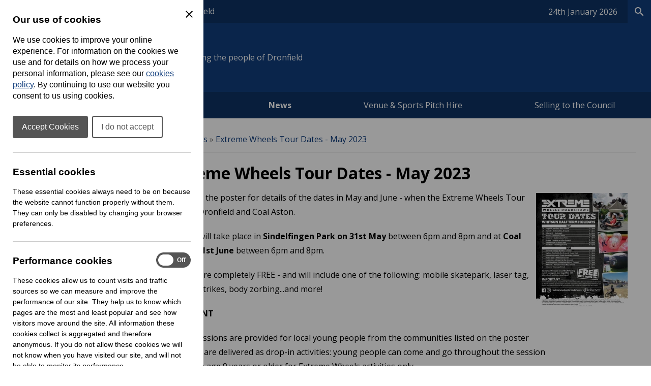

--- FILE ---
content_type: text/html; charset=UTF-8
request_url: http://www.dronfield.gov.uk/news/2023/05/extreme-wheels-tour-dates-may-2023
body_size: 17167
content:
<!DOCTYPE html>
<html prefix="fb: http://ogp.me/ns/fb# og: http://ogp.me/ns# dc: http://purl.org/dc/elements/1.1/# dcterms: http://purl.org/dc/terms/#" lang="en-GB">
<head>
	<base href="http://www.dronfield.gov.uk/">
	<title>News | Dronfield Town Council</title>
	<meta charset="UTF-8">
	<meta property="generator" content="cPortals v1.1 by Cuttlefish Multimedia Ltd" />
	<meta property="fb:app_id" content="1801681756736008">
	<meta property="og:type" content="article">
	<meta property="og:title" content="Extreme Wheels Tour Dates - May 2023">
	<meta property="og:description" content="Please see the poster for details of the dates in May and June - when the Extreme Wheels Tour will be in Dronfield and Coal Aston. Sessions will take place in Sindelfingen Park on 31st May between 6pm and 8pm and at Coal Aston on 1st June between 6pm and 8pm.... Read More &raquo; ">
	<meta property="og:url" content="http://www.dronfield.gov.uk/news/2023/05/extreme-wheels-tour-dates-may-2023">
	<meta property="og:image" content="http://www.dronfield.gov.uk/images/1731418/large.jpg?v=1693523417">
	<meta name="twitter:image" content="http://www.dronfield.gov.uk/images/1731418/large.jpg?v=1693523417">
	<meta property="og:site_name" content="Cuttlefish Communities">
	<meta name="twitter:card" content="summary_large_image">
	<meta name="twitter:title" content="Extreme Wheels Tour Dates - May 2023">
	<meta name="article:published_time" content="2023-05-18 11:16:00">
	<meta name="article:modified_time" content="2023-09-01 00:10:17">
	<meta name="article:tag" content="Extreme Wheels">
	<meta name="viewport" content="width=device-width, initial-scale=1">
	<meta property="dc:title" content="Extreme Wheels Tour Dates - May 2023">
	<meta property="dc:description" content="The latest news from Dronfield Town Council.">
	<meta property="dc:date" content="2023-08-21T13:04:00+00:00">
	<meta property="dc:date.issued" content="2023-08-21T13:04:00+00:00">
	<meta property="dcterms:modified" content="2023-08-21T13:04:00+00:00">
	<meta property="dc:language" content="en-GB">
	<meta property="dcterms:identifier" content="http://www.dronfield.gov.uk/news">
	<meta property="dcterms:medium" content="text/html">
	<meta property="dcterms:issued" content="2023-08-21T13:04:00+00:00">
	<meta property="dcterms:spatial" content="UK">
	<meta name="description" content="The latest news from Dronfield Town Council.">
	<link rel="stylesheet" href="http://www.dronfield.gov.uk/css/stylesheet90.css?primary=%23113e7d&amp;darker=%23103c79&amp;secondary=%230a65bf&amp;text=%23000&amp;muted=%23585858&amp;link=%23113e7d&amp;hover=%2300a2e8&amp;accent=%23113e7d&amp;focusBackground=black&amp;focusColor=yellow&amp;v=1768555779&amp;vary=1b407a7b9a6b30810f127df96888be9c" type="text/css">
	<link rel="stylesheet" href="https://fonts.googleapis.com/css?family=Open+Sans:400,700" type="text/css">
	<style nonce="mtQrr6vWAvLG2g6DqbQkq7tXqEbHa1R8">article,aside,figure,footer,header,hgroup,menu,nav,section {display:block}html,body,p,h1,h2,h3,h4,h5,h6,form,ul,ol,fieldset,pre {margin:0;padding:0;font-size:100%}article,aside,details,figcaption,figure,footer,header,hgroup,menu,nav,section {display:block}img {border:none}.clear {clear:both}.skiptag,.text-only {display:none}body {font-family:Arial, Helvetica, sans-serif}.required,.errors,.error {color:#cc0000}.success {color:#00cc47}body,.template,.columns,.header-wrap,.footer-wrap,.gutter,.columns-inner,.header-menu-inner,.cp-page-section .inner,.shelf-inner,.header-inner,.footer-inner,.gutter-inner {margin:0 auto;box-sizing:border-box;-moz-box-sizing:border-box;-webkit-box-sizing:border-box;-o-box-sizing:border-box}.header-wrap a.header-search-link {color:inherit;text-decoration:none}.cp-page-section > .inner:empty {display:none}.columns,.footer-wrap {clear:both}.gutter {background:rgba(0,0,0,.85)}.gutter .gutter-inner {padding:15px}.footer-inner {padding:25px}.columns {background-position:center}.columns .col {display:block;box-sizing:border-box;-moz-box-sizing:border-box;-webkit-box-sizing:border-box;-o-box-sizing:border-box}.columns .col .module:last-child {margin-bottom:0 !important}.columns {overflow:hidden}.cp-adminbar {height:40px;overflow:hidden}.header-inner .header-top {display:flex;justify-content:space-between;flex-wrap:wrap;flex:1 1 auto;align-items:center}.header-language-box,.quality-council {order:2}@media only screen and (max-width: 1020px) {.for-desktop {display:none !important}.columns .col {padding:0 !important}.col-wrap .col {padding:15px !important}body .module,.content-wrap {border-radius:0 !important;-moz-border-radius:0 !important;-webkit-border-radius:0 !important;-o-border-radius:0 !important}.template .content-wrap {padding:0}.template nav.breadcrumbs {padding:15px;margin:0}.template .cp-page-section {padding:15px}.template .col-wrap .module {margin-bottom:0;box-shadow:none;-moz-box-shadow:none;-webkit-box-shadow:none;-o-box-shadow:none}.content img {max-width:100%;height:auto}.content form input,.content form select,.content form textarea {font-size:1rem}.header-layout-default .quick-search .textbox {font-size:1rem}}
@media only screen and (min-width: 768px) {html:not(.is-ios) .cp-page-section.cp-bg-fixed {background-attachment:fixed}html:not(.is-ios) .layout-3 .columns,html:not(.is-ios) .layout-left .columns,html:not(.is-ios) .layout-right .columns {background-attachment:fixed !important}.for-mobile {display:none !important}.layout-3 .columns,.layout-left .columns,.layout-right .columns {background-size:cover;min-height:800px}.layout-3 .columns-inner,.layout-left .columns-inner,.layout-right .columns-inner {width:100%;position:relative}.layout-3 #column-main,.layout-left #column-main,.layout-right #column-main {width:100%;float:left;overflow:hidden}.layout-3 #column-main:after,.layout-left #column-main:after,.layout-right #column-main:after {display:table;clear:both;content:''}}
@media only screen and (min-width: 768px) and (max-width: 1000px) {.layout-3 #column-main .content-wrap,.layout-left #column-main .content-wrap {margin-left:250px}.layout-3 .col-wrap,.layout-left .col-wrap {float:left;width:250px;margin-left:-100%;position:relative}.layout-3 .col-wrap .col,.layout-left .col-wrap .col {padding-right:0 !important}.layout-right #column-main .content-wrap {margin-right:250px}.layout-right .col-wrap {float:right;width:250px;margin-left:-250px;position:relative}.layout-right .col-wrap .col {padding-left:0 !important}}
@media only screen and (min-width: 1000px) {.layout-3 .columns,.layout-left .columns,.layout-right .columns {min-height:800px}.layout-3 #column-left,.layout-left #column-left,.layout-right #column-left {float:left;width:225px;margin-left:-100%;position:relative;padding-right:0 !important}.layout-3 #column-right,.layout-left #column-right,.layout-right #column-right {float:left;width:225px;margin-left:-225px;position:relative;padding-left:0 !important}.layout-3 .col-wrap,.layout-left .col-wrap,.layout-right .col-wrap {display:inline}.layout-3 #column-main .content-wrap {margin-left:225px;margin-right:225px}.layout-left #column-main .content-wrap {margin-left:225px}.layout-right #column-main .content-wrap {margin-right:225px}}
@media only screen and (min-width: 1200px) {.layout-3 #column-left {width:275px}.layout-3 #column-right {width:275px;margin-left:-275px}.layout-3 #column-main .content-wrap {margin-left:275px;margin-right:275px}.layout-left #column-left {width:275px}.layout-left #column-main .content-wrap {margin-left:275px}.layout-right #column-right {width:275px;margin-left:-275px}.layout-right #column-main .content-wrap {margin-right:275px}}
.header-layout-default .logo,.header-layout-default .strapline {text-align:left}.header-layout-default .strapline {display:none;padding:15px 15px 15px 30px;font-size:1rem;max-width:360px;line-height:150%;text-align:left;vertical-align:middle;position:relative}.header-layout-default .strapline.no-image {display:block;padding:15px 15px 15px 0;text-align:left}.header-layout-default .strapline.no-image:before {display:none}.header-layout-default .strapline.show-header-title {display:inline-block}.header-layout-default .strapline.no-image {display:block}.header-layout-default .counciltitle {display:block;font-size:1.5rem;font-weight:bold;margin-bottom:8px}.header-layout-default .counciltitle a {text-decoration:none}.header-layout-default .logo-wrap {display:inline}.header-layout-default .quick-search {background:rgba(0,0,0,0.3);padding:0 !important}.header-layout-default .quick-search input,.header-layout-default .quick-search button {display:inline-block;vertical-align:middle;border:none;background:none;font-family:inherit;font-size:inherit;color:inherit;border:1px solid transparent;outline:none}.header-layout-default .quick-search input::placeholder,.header-layout-default .quick-search button::placeholder {color:inherit}.header-layout-default .quick-search input::-ms-input-placeholder {color:inherit}.header-layout-default .quick-search .textbox {padding:17px}.header-layout-default .quick-search button {padding:15px 12.5px 15px 15px;float:right;font-size:24px;cursor:pointer;line-height:100%;background:rgba(0,0,0,0.15);border:1px solid transparent}.header-layout-default .ui-mobile-controls,.header-layout-default .quick-search.with-lang {display:none}.header-layout-default nav.menu:not(.shelf-menu) ol .has-submenu > div {display:none}.header-layout-default nav.menu:not(.shelf-menu) ol li {list-style-type:none}.header-layout-default nav.menu:not(.shelf-menu) ol a {display:block;padding:0.75em;line-height:175%;text-decoration:none}.header-layout-default nav.menu:not(.shelf-menu) ol a.active {font-weight:bold}.header-layout-default .shelf .shelf-bar {height:45px}.header-layout-default .shelf .shelf-bar .shelf-inner {display:flex;justify-content:flex-end;align-items:center;height:100%}.header-layout-default .shelf .shelf-bar .shelf-date {color:#fff !important;margin-right:20px;min-width:fit-content}.header-layout-default .shelf .shelf-bar .separator {height:60%;width:1px;background:rgba(255,255,255, .45)}.header-layout-default .shelf .shelf-bar .separator.hide-when-active {background-color:transparent}.header-layout-default .shelf .shelf-bar .shelf-toggle-button,.header-layout-default .shelf .shelf-bar .shelf-search-button {-webkit-appearance:button;font-weight:500;line-height:inherit;margin:0;padding:0;border:none;padding:0 15px;cursor:pointer;font-size:1rem;height:100%}.header-layout-default .shelf .shelf-bar .shelf-toggle-button span,.header-layout-default .shelf .shelf-bar .shelf-search-button span {display:flex;justify-content:center;align-items:center;gap:6px}.header-layout-default .shelf .shelf-bar .shelf-toggle-button:focus-visible,.header-layout-default .shelf .shelf-bar .shelf-search-button:focus-visible {background:yellow !important;color:black !important}.header-layout-default .shelf .shelf-bar .shelf-search-button {width:46px}.header-layout-default .shelf .shelf-body,.header-layout-default .shelf .shelf-search-body {display:none;padding:2rem;color:#000}.header-layout-default .shelf .shelf-body.active,.header-layout-default .shelf .shelf-search-body.active {display:block}.header-layout-default .shelf .shelf-title {font-size:1.2rem;padding:0 15px 20px;font-weight:normal}.header-layout-default .shelf nav.shelf-menu {color:#000}.header-layout-default .shelf nav.shelf-menu ol {display:grid}.header-layout-default .shelf nav.shelf-menu ol li {list-style-type:none}.header-layout-default .shelf nav.shelf-menu ol a {display:block;font-weight:bold;color:#468A3C;padding:8px 15px;line-height:175%;text-decoration-thickness:max(1px, .0625rem);text-underline-offset:.1578em;color:#000}@media only screen and (max-width:1020px) {.header-layout-default .header-inner {position:relative;display:flex;justify-content:space-between;align-items:center}.header-layout-default .quick-search .search-in-lang,.header-layout-default .header-language-box .search-in-lang {display:none}.header-layout-default .quick-search .choose-lang,.header-layout-default .header-language-box .choose-lang {padding:8px 12.5px 10px 15px;background:rgba(0,0,0,0.25);display:inline-block}.header-layout-default .quick-search .choose-lang .goog-logo-link img,.header-layout-default .header-language-box .choose-lang .goog-logo-link img {background:white;padding:2px 3px 0 !important;border-radius:2px !important;-moz-border-radius:2px !important;-webkit-border-radius:2px !important;-o-border-radius:2px !important;margin:0 4px 2px 2px !important}.header-layout-default .header-language-box {text-align:center}.header-layout-default .logo-wrap {order:1;position:relative;display:flex;width:100%;justify-content:space-between;align-items:center}.header-layout-default .logo {order:1;margin-left:0;margin-right:40px;flex-grow:1}.header-layout-default .logo a {display:block}.header-layout-default .logo img {max-width:300px}.header-layout-default .ui-mobile-controls {order:3;list-style-type:none;display:inline;font-size:28px}.header-layout-default .ui-mobile-controls.with-lang .ui-toggle-language,.header-layout-default .ui-mobile-controls.with-lang .ui-toggle-search {display:block}.header-layout-default .ui-mobile-controls.with-lang li:last-child {margin-top:-34px}.header-layout-default nav.menu:not(.shelf-menu) {display:none}.header-layout-default nav.menu:not(.shelf-menu) ol a {border-bottom:1px solid rgba(0,0,0,0.1)}.header-layout-default nav.menu:not(.shelf-menu) ol .menu {background-color:rgba(0,0,0,0.2)}.header-layout-default nav.menu:not(.shelf-menu) ol .menu,.header-layout-default nav.menu:not(.shelf-menu) ol div,.header-layout-default nav.menu:not(.shelf-menu) ol li {display:block;clear:both;overflow:visible}.header-layout-default nav.menu:not(.shelf-menu) li.level1 > div > .menu {background-color:rgba(0,0,0,0.2)}.header-layout-default nav.menu:not(.shelf-menu) li.level2 > div > .menu {background-color:rgba(0,0,0,0.3)}.header-layout-default nav.menu:not(.shelf-menu) li.level3 > div > .menu {background-color:rgba(0,0,0,0.4)}.header-layout-default nav.menu:not(.shelf-menu) li.level4 > div > .menu {background-color:rgba(0,0,0,0.5)}.header-layout-default nav.menu:not(.shelf-menu) li.has-submenu > div {margin-left:10px;display:none}.header-layout-default nav.menu:not(.shelf-menu) li.has-submenu.hover > div {display:block}.header-layout-default nav.menu:not(.shelf-menu) li.has-submenu > a:after {content:"\e313";font-family:'UKLC' !important;speak:none;font-style:normal;font-weight:normal;font-variant:normal;text-transform:none;line-height:1;vertical-align:middle;text-decoration:none !important;float:right;vertical-align:middle;display:inline-block;padding-top:5px}}
@media only screen and (min-width: 768px) {.header-layout-default .logo {display:inline-block;vertical-align:middle;padding-bottom:0}.header-layout-default .logo {padding-right:20px}.header-layout-default .strapline:before {content:"";position:absolute;top:0;left:0;bottom:0;width:1px;background:currentcolor;opacity:0.5;filter: alpha(opacity = 0);zoom:1}.header-layout-default .header-inner {position:relative;display:flex;justify-content:space-between;align-items:center}.header-layout-default .search-in-lang {margin-left:10px;padding:15px 12.5px 15px 15px;cursor:pointer;line-height:100%;background:rgba(0,0,0,0.25)}.header-layout-default .search-in-lang span {font-size:1.5rem}.header-layout-default .goog-logo-link img {background:white;padding:2px 3px 0 !important;border-radius:2px !important;-moz-border-radius:2px !important;-webkit-border-radius:2px !important;-o-border-radius:2px !important;margin:0 4px 2px 2px !important}.header-layout-default .quick-search,.header-layout-default .header-language-box {cursor:pointer;line-height:100%}.header-layout-default .quick-search .choose-lang,.header-layout-default .quick-search .search-in-lang,.header-layout-default .header-language-box .choose-lang,.header-layout-default .header-language-box .search-in-lang {display:inline-block;vertical-align:middle}.header-layout-default .quick-search .textbox,.header-layout-default .header-language-box .textbox {width:200px;transition:width 0.3s ease;-moz-transition:width 0.3s ease;-webkit-transition:width 0.3s ease;-o-transition:width 0.3s ease}.header-layout-default nav.menu:not(.shelf-menu) ol {display:flex;align-items:flex-start;flex-wrap:wrap;height:100%}.header-layout-default nav.menu:not(.shelf-menu) ol li {flex-grow:1;flex-shrink:1;display:block;align-self:center;box-sizing:border-box;-moz-box-sizing:border-box;-webkit-box-sizing:border-box;-o-box-sizing:border-box;position:relative}.header-layout-default nav.menu:not(.shelf-menu) .level1 > a {text-align:center}.header-layout-default nav.menu:not(.shelf-menu) a {transition:background 0.2s ease;-moz-transition:background 0.2s ease;-webkit-transition:background 0.2s ease;-o-transition:background 0.2s ease}.header-layout-default nav.menu:not(.shelf-menu) a:hover {background:rgba(0,0,0,0.1)}.header-layout-default nav.hover-menu .has-submenu > div {position:absolute;top:100%;z-index:1000;min-width:100%}.header-layout-default nav.hover-menu .has-submenu.menu-item-left > div {left:0}.header-layout-default nav.hover-menu .has-submenu.menu-item-left > div .has-submenu > div {top:0;left:100%}.header-layout-default nav.hover-menu .has-submenu.menu-item-right > div {right:0}.header-layout-default nav.hover-menu .has-submenu.menu-item-right > div .has-submenu > div {left:100%;top:0}.header-layout-default nav.hover-menu .has-submenu:hover > div {display:block !important}.header-layout-default nav.hover-menu .submenu a {border-top:1px solid rgba(255,255,255,0.2);white-space:nowrap;padding:0.75em}.header-layout-default nav.hover-menu .has-submenu > a:after {content:"\e315";font-family:'UKLC' !important;speak:none;font-style:normal;font-weight:normal;font-variant:normal;text-transform:none;line-height:1;vertical-align:middle;padding-left:4px}.header-layout-default nav.hover-menu .level1.has-submenu > a:after {content:"\e313"}}
@media only screen and (min-width: 1024px) {.header-layout-default .quick-search .textbox:focus {width:300px}}
@media only screen and (min-width: 1073px) {.header-layout-default .strapline {display:inline-block;padding:15px 15px 15px 30px;font-size:16px;max-width:360px;line-height:150%;text-align:left;vertical-align:middle;position:relative}.header-layout-default .strapline:before {content:"";position:absolute;top:0;left:0;bottom:0;width:1px;background:currentcolor;opacity:0.5;filter: alpha(opacity = 0);zoom:1}.header-layout-default .strapline.no-image {padding:15px 15px 15px 0}.header-layout-default .strapline.no-image:before {display:none}}
@media only screen and (min-width: 1190px) {.header-layout-default .strapline {font-size:1rem;max-width:370px}}
.ticker-wrapper {position:relative;background-color:inherit;flex-grow:1;display:flex;height:45px;line-height:45px;padding:0 15px}.ticker-wrapper .ticker {list-style:none;color:white;overflow:hidden;height:45px}.ticker-wrapper .ticker ul {list-style:none}.ticker-wrapper .ticker a {color:inherit;text-decoration:none}.ticker-wrapper .ticker-controls {text-decoration:none;font-size:187.5%;text-align:center;min-width:44px;color:white}.ticker-wrapper .ticker-controls:hover {color:white}.ticker-wrapper .ticker-controls:focus-visible {outline:none;background:none !important;color:inherit !important}#testimonials .slideshow {max-width:800px}.cp-page-section.cp-bg-image {color:#FFF;background-position:center;background-size:cover}.cp-page-section.cp-bg-image .heading {color:inherit !important;word-break:break-word}@media only screen and (min-width: 1000px) {.cp-page-section.cp-bg-image .inner {padding:3em}.cp-page-section.cp-bg-image h1.heading {font-size:350%}.cp-page-section.cp-bg-image h2.heading {font-size:250%}.cp-page-section.cp-bg-image h3.heading {font-size:175%}}
@media only screen and (max-width: 375px) {.cp-page-section.cp-bg-image .heading {font-size:187.5%}}
.layout-full .cp-page-section > .inner {padding:1em}@media only screen and (max-width: 699px) {.layout-full .cp-page-section > .inner {padding:0}}
@media only screen and (min-width: 1000px) {.layout-full .cp-page-section > .inner {padding:2em}}
.layout-left .cp-page-section > .inner,.layout-right .cp-page-section > .inner,.layout-3 .cp-page-section > .inner {padding:1em}.cp-grid {display:flex;gap:1.5em;justify-content:stretch;height:100%;align-items:flex-start;flex-wrap:wrap}.cp-grid > * {flex-basis:0;flex-grow:1;flex-shrink:0;padding:1.5em 0;box-sizing:border-box;-moz-box-sizing:border-box;-webkit-box-sizing:border-box;-o-box-sizing:border-box;max-width:100%}.cp-grid-vcenter {justify-content:center}.cp-grid-vcenter > * {align-self:center}.cp-grid-vbottom > * {align-self:flex-end}.cp-text-left {text-align:left}.cp-text-center {text-align:center}.cp-text-right {text-align:right}@media only screen and (max-width: 1000px) {.cp-grid > * {padding:0.5em}.cp-grid-items-2 > * {min-width:100%;margin-right:0 !important}.cp-grid-items-3 > * {min-width:33%}}
@media only screen and (min-width: 600px) and (max-width: 800px) {.cp-grid > * {max-width:50%;padding:1em}.cp-grid-items-1 > * {max-width:100%}.cp-grid-items-2 > * {min-width:50%}.cp-grid-items-3 > * {min-width:50%}}
@media only screen and (max-width: 600px) {.cp-grid > * {min-width:100%;max-width:100%}}
.header-layout-default .quick-search input:focus-visible {outline:3px solid black;outline-offset:-1px}.header-layout-default .quick-search button:focus-visible {background:black;color:yellow}.visually-hidden {position:absolute !important;width:1px !important;height:1px !important;padding:0 !important;margin:-1px !important;overflow:hidden !important;clip:rect(0,0,0,0) !important;white-space:nowrap !important;border:0 !important}.select2-results__option {color:initial}.shelf {container:shelf / inline-size}.shelf nav.shelf-menu ol {gap:10px;padding:0;overflow:scroll;-ms-overflow-style:none;scrollbar-width:none}.shelf nav.shelf-menu ol::webkit-scrollbar {display:none}.shelf a {text-decoration:none}body.no-scroll {position:relative;overflow:hidden}@container shelf (min-width: 893px) {.shelf nav.shelf-menu ol {grid-template-columns:repeat(3, 1fr)}}
@media (max-width: 892px) {.shelf nav.shelf-menu ol {grid-template-columns:repeat(2, 1fr)}}
@container shelf (min-width: 586px) {.toggle-menu {display:none;visibility:hidden}.shelf nav.shelf-menu li.has-submenu div {display:none}}
@container shelf (max-width: 585px) {.shelf-body {height:calc(100vh - 45px);padding:0}.shelf-body * {max-width:100%}.shelf-body .shelf-menu {padding:0 !important}.shelf * {transition:all .2s ease;-moz-transition:all .2s ease;-webkit-transition:all .2s ease;-o-transition:all .2s ease}.shelf nav.shelf-menu ol {grid-template-columns:100%;position:relative}.shelf nav.shelf-menu ol .has-submenu {display:grid;grid-template-columns:1fr 40px}.shelf nav.shelf-menu ol .has-submenu .toggle-menu {background:#000;border:none;display:inline-block;text-indent:-9999px;padding:0;position:relative;display:grid;place-items:center}.shelf nav.shelf-menu ol .has-submenu .toggle-menu:before {content:'';display:block;width:10px;height:10px;border-bottom:2px solid white;border-right:2px solid white;transform:rotate(-45deg);-moz-transform:rotate(-45deg);-webkit-transform:rotate(-45deg);-o-transform:rotate(-45deg);margin-right:2px}.shelf nav.shelf-menu ol .has-submenu > div {background:#f4f4f4 !important;position:absolute;transform:translateX(100vw);-moz-transform:translateX(100vw);-webkit-transform:translateX(100vw);-o-transform:translateX(100vw);top:0;left:0;width:100vw;height:100vh}.shelf nav.shelf-menu ol .has-submenu .show-next {transform:translateX(0);-moz-transform:translateX(0);-webkit-transform:translateX(0);-o-transform:translateX(0);z-index:2}.shelf nav.shelf-menu ol .has-submenu button {cursor:pointer}.shelf nav.shelf-menu ol .has-submenu .menu-back {background:none;border:none;display:flex;align-items:center;margin-left:15px;margin-bottom:.625rem;gap:5px;padding:0;color:black}.shelf nav.shelf-menu ol .has-submenu .menu-back:before {content:'';display:block;width:10px;height:10px;border-bottom:2px solid black;border-left:2px solid black;transform:rotate(45deg);-moz-transform:rotate(45deg);-webkit-transform:rotate(45deg);-o-transform:rotate(45deg);position:relative;top:-1px}}
@media (prefers-reduced-motion) {.shelf * {transition:none;-moz-transition:none;-webkit-transition:none;-o-transition:none}.shelf li.has-submenu div {opacity:0;filter: alpha(opacity = 0);zoom:1;transition:opacity .2s ease;-moz-transition:opacity .2s ease;-webkit-transition:opacity .2s ease;-o-transition:opacity .2s ease}.shelf li.has-submenu div.show-next {opacity:1;filter: alpha(opacity = 100);zoom:1;transition:opacity .2s ease;-moz-transition:opacity .2s ease;-webkit-transition:opacity .2s ease;-o-transition:opacity .2s ease}.show-next {transition:opacity .2s ease;-moz-transition:opacity .2s ease;-webkit-transition:opacity .2s ease;-o-transition:opacity .2s ease}}
@container shelf (max-width: 585px) {.header-layout-default .shelf .shelf-body,.header-layout-default .shelf .shelf-search-body {padding:1rem .75rem .75rem}}
.logo {max-width:300px}.logo img {display:block;max-width:100%}.logo a {display:block}.logo a:focus-visible {background:none !important;outline:3px solid yellow;border:3px solid black}.quality-council {max-width:240px}.quality-council img {max-width:100%;height:auto}.cilca-recognised-trainer-2026 {max-height:110px;order:2}@media (max-width: 588px) {.quality-council {max-width:150px}}
@media (max-width: 456px) {.header-inner:has(.quality-council),.header-inner:has(.cilca-recognised-trainer-2026) {flex-direction:column}}
.logo .logo-link:not(.img-svg) img[height] {width:auto}.logo .logo-link:not(.img-svg) img[width] {height:auto}.logo .logo-link:not(.img-svg) img[width][height] {width:unset;height:auto}.logo .logo-link.img-svg img {width:100%}#column-main .search-wrap {color:white;text-align:center;margin:0 auto;max-width:660px;border-radius:3px;-moz-border-radius:3px;-webkit-border-radius:3px;-o-border-radius:3px;padding:2rem}#column-main .search-wrap h2.heading {padding:0;border:none;font-size:2rem}#column-main .search-wrap p.text {margin:0}#column-main .search-wrap .search {position:relative;margin:0 0 15px}#column-main .search-wrap .search label {position:absolute;left:-10000em;top:auto;width:1px;height:1px;overflow:hidden}#column-main .search-wrap .search .searchkeyword {height:48px;width:100%;border:none;border-radius:3px;-moz-border-radius:3px;-webkit-border-radius:3px;-o-border-radius:3px;padding:0 60px 0 12px;background-color:white;font-size:.9em;overflow:hidden;white-space:nowrap;text-overflow:ellipsis;vertical-align:top;box-sizing:border-box;-moz-box-sizing:border-box;-webkit-box-sizing:border-box;-o-box-sizing:border-box;border:3px solid transparent}#column-main .search-wrap .search .searchbutton {position:absolute;z-index:500;top:3px;right:3px;width:42px;height:42px;cursor:pointer;padding:0;border:none;font-size:.9em;color:#050505;background-color:#fff;transition:.15s all;-moz-transition:.15s all;-webkit-transition:.15s all;-o-transition:.15s all;-moz-transition:.15s all;-webkit-transition:.15s all}#column-main .search-wrap .search .searchbutton:after {content:"search";font-family:'Material Icons';position:relative;z-index:501;font-weight:normal;font-style:normal;font-size:162.5%;line-height:1;letter-spacing:normal;text-transform:none;display:inline;white-space:nowrap;word-wrap:normal;direction:ltr;-moz-font-feature-settings:'liga';-moz-osx-font-smoothing:grayscale;height:100%;width:100%;display:flex;justify-content:center;align-items:center}
a {color:#113e7d}a:not(.skiplink):not(.editbutton-link):not(.galleryitem):not(.logo-link):not(.icon-default):focus-visible {background:black;color:yellow}a:hover {color:#00a2e8}body {color:#000}.template {font-family:"Open Sans", Arial, Helvetica, sans-serif;font-size:12pt}.header-inner,.shelf-inner,.columns-inner,.footer-inner,.gutter-inner,.header-menu-inner,.content #elements,.cp-page-section .inner {max-width:1300px}.shelf .shelf-bar {background-color:#0D3263;color:#fff}.header-wrap {background-color:#113e7d;color:#ffffff}.header-wrap .goog-te-gadget {color:#ffffff}.header-wrap .goog-te-gadget .goog-logo-link {color:#ffffff}.header-wrap .goog-te-gadget .goog-logo-link:active {color:#ffffff}.header-wrap .goog-te-gadget .goog-logo-link:visited {color:#ffffff}.header-wrap a {color:#ffffff}.header-wrap .muted {color:#EEE}.header-inner {padding:8px 25px}.header-menu {background-color:#0D3263}.header-menu a {color:#fff}.header-menu a:hover {color:#00a2e8}.columns {color:#000000}.columns .heading {font-weight:normal}.columns .heading strong {font-weight:bold}.module-content {background-color:#FFF;padding:15px}.content-wrap {color:#000000;border-radius:3px;-moz-border-radius:3px;-webkit-border-radius:3px;-o-border-radius:3px}.content .heading {font-weight:bold}.content .heading strong {font-weight:normal}.footer-wrap {background-color:#141414;color:#bac7ca}.footer-wrap a {color:#FFF}.footer-wrap a:hover {color:#00a2e8}.footer-wrap .muted {color:#708187}.footer-inner {padding:25px}.footer-inner .highlight {color:#FFF}.header-menu .menu .has-submenu div {background-color:#0D3263}.shelf-body {background-color:#F4F4F4}.shelf-search-body {background-color:#F4F4F4}.shelf-search-button {background-color:#113e7d !important;color:#ffffff !important}.shelf-search-button.active {color:#000 !important;background-color:#F4F4F4 !important}.columns .col {padding:15px}.module {margin-bottom:15px;border-radius:3px;-moz-border-radius:3px;-webkit-border-radius:3px;-o-border-radius:3px}.content .links li > a {background:#113e7d}.content form .button {background:#113e7d}.content .fm-form .button {background:#113e7d}.content .fm-form input[type="button"] {background:#113e7d}.content .calendar .date-selector a {background:#113e7d}.content .links li > a:hover {background:#00a2e8}.content form .button:hover {background:#00a2e8}.content .fm-form .button:hover {background:#00a2e8}.content .fm-form input[type="button"]:hover {background:#00a2e8}.content .fm-form .button:focus {background:#00a2e8}.content .calendar .date-selector a:hover {background:#00a2e8}.content .calendar .date-selector a:focus {background:#00a2e8}@container shelf (max-width: 585px) {.header-layout-default .shelf nav.shelf-menu ol .has-submenu > div {background-color:#F4F4F4}}
.module-local-meetings dt:not(:nth-of-type(1)):not(:nth-of-type(2)),.module-local-meetings dd:not(:nth-of-type(1)):not(:nth-of-type(2)) {display:none;visibility:hidden}body .module-style-188 {background-color:#113e7d;color:#FFF}body .module-style-188 a {color:#FFF}body .module-style-188 a:hover {color:#00a2e8}body .module-style-188 .muted {color:#CCC}body .module-style-188 .item .date {color:#CCC}body .module-style-188 .head {border:none}body .module-style-189 {background-color:rgba(255,255,255,0.8);color:#fff;box-shadow:0 0 5px rgba(0,0,0,0.25);-moz-box-shadow:0 0 5px rgba(0,0,0,0.25);-webkit-box-shadow:0 0 5px rgba(0,0,0,0.25);-o-box-shadow:0 0 5px rgba(0,0,0,0.25);border-radius:5px;-moz-border-radius:5px;-webkit-border-radius:5px;-o-border-radius:5px}body .module-style-189 a {color:#fff}body .module-style-189 a:hover {color:#00a2e8}body .module-style-189 .muted {color:#555}body .module-style-189 .item .date {color:#555}body .module-style-189 .head {background-color:#113e7d;border-width:0 0 2px 0;padding:10px;font-weight:bold}body .module-style-189 .head a:hover {color:#00a2e8}body .module-style-189 .body {padding:10px;color:#000}body .module-style-189 .body a {color:#3814ff}body .module-style-189 .foot {border:solid #113e7d;border-width:2px 0 0 0;padding:10px;font-weight:bold;text-align:right}body .module-style-273 {background-color:#113e7d;color:#FFF}body .module-style-273 a {color:#FFF}body .module-style-273 a:hover {color:#FFF}body .module-style-273 .muted {color:$muted}body .module-style-273 .item .date {color:$muted}body .module-style-273 .head {border:none}body .module-style-274 {background-color:rgba(255,255,255,0.8);color:#fff;border-radius:5px;-moz-border-radius:5px;-webkit-border-radius:5px;-o-border-radius:5px}body .module-style-274 a {color:#fff}body .module-style-274 a:hover {color:#00a2e8}body .module-style-274 .muted {color:#555}body .module-style-274 .item .date {color:#555}body .module-style-274 .head {background-color:#113e7d;border-width:0 0 2px 0;padding:10px;font-weight:bold}body .module-style-274 .head a:hover {color:#00a2e8;background-color:#113e7d}body .module-style-274 .body {padding:10px;color:#000}body .module-style-274 .body a {color:#113e7d}body .module-style-274 .foot {border:solid #113e7d;border-width:2px 0 0 0;padding:10px;font-weight:bold;text-align:right}body .module-style-275 {background-color:rgba(255,255,255,0.8);color:#fff;box-shadow:0 0 5px rgba(0,0,0,0.25);-moz-box-shadow:0 0 5px rgba(0,0,0,0.25);-webkit-box-shadow:0 0 5px rgba(0,0,0,0.25);-o-box-shadow:0 0 5px rgba(0,0,0,0.25);border-radius:5px;-moz-border-radius:5px;-webkit-border-radius:5px;-o-border-radius:5px}body .module-style-275 a {color:#fff}body .module-style-275 a:hover {color:#00a2e8;background-color:#113e7d}body .module-style-275 .muted {color:#555}body .module-style-275 .item .date {color:#555}body .module-style-275 .head {background-color:#113e7d;border-width:0 0 2px 0;padding:10px;font-weight:bold}body .module-style-275 .head a {color:#113e7d}body .module-style-275 .head a:hover {color:#00a2e8;background-color:#113e7d}body .module-style-275 .body {padding:10px;color:#000}body .module-style-275 .body a {color:#113e7d}body .module-style-275 .body a:hover {color:#FFF;background-color:#00a2e8}body .module-style-275 .foot {border:solid #113e7d;border-width:2px 0 0 0;padding:10px;font-weight:bold;text-align:right}
.skiptag {display:none;}.reveal-from-left {opacity:0;filter: alpha(opacity = 0);zoom:1;animation:reveal-from-left 1.5s ease 1 normal forwards;-moz-animation:reveal-from-left 1.5s ease 1 normal forwards;-webkit-animation:reveal-from-left 1.5s ease 1 normal forwards;-o-animation:reveal-from-left 1.5s ease 1 normal forwards;animation-delay:0}@keyframes reveal-from-left {0% {opacity:0;filter: alpha(opacity = 0);zoom:1;transform:translateX(-50%);-moz-transform:translateX(-50%);-webkit-transform:translateX(-50%);-o-transform:translateX(-50%)}100% {opacity:1;filter: alpha(opacity = 100);zoom:1;transform:translateX(0);-moz-transform:translateX(0);-webkit-transform:translateX(0);-o-transform:translateX(0)}}
.rounded-images img,.rounded-images .slide {border-radius:10px;-moz-border-radius:10px;-webkit-border-radius:10px;-o-border-radius:10px}.rounded-images .slide {overflow:hidden}.img.rounded-images {border-radius:10px;-moz-border-radius:10px;-webkit-border-radius:10px;-o-border-radius:10px}.link-button {display:block;padding:5px 0 !important;margin-bottom:1em}.link-button .title a,.link-button .doc-info {display:inline-block;padding:10px;border-radius:5px;-moz-border-radius:5px;-webkit-border-radius:5px;-o-border-radius:5px;transition:background 0.3s ease;-moz-transition:background 0.3s ease;-webkit-transition:background 0.3s ease;-o-transition:background 0.3s ease;text-decoration:none;background:#113e7d;color:#FFF}.link-button .title a:hover,.link-button .doc-info:hover {text-decoration:none;background:#0a65bf}.link-button .title a {padding:10px 20px;font-weight:bold}.link-button .doc-info a {color:inherit}.link-button .doc-info .file-info {color:#EEE !important}.link-button-outline {display:block;padding:5px 0;margin-bottom:1em}.link-button-outline .title a,.link-button-outline .doc-info {display:inline-block;border-radius:5px;-moz-border-radius:5px;-webkit-border-radius:5px;-o-border-radius:5px;padding:7px;transition:background 0.3s ease;-moz-transition:background 0.3s ease;-webkit-transition:background 0.3s ease;-o-transition:background 0.3s ease;text-decoration:none;color:#113e7d;border:3px solid #113e7d}.link-button-outline .title a:hover,.link-button-outline .doc-info:hover {background:#113e7d;color:#FFF;text-decoration:none}.link-button-outline .title a:hover .fileinfo,.link-button-outline .doc-info:hover .fileinfo {color:inherit}.link-button-outline .title a {padding:7px 17px;font-weight:bold}.link-button-outline .doc-info a {color:inherit}ul.document.link-button-outline {padding:0}.reveal-from-right {opacity:0;filter: alpha(opacity = 0);zoom:1;animation:reveal-from-right 1.5s ease 1 normal forwards;-moz-animation:reveal-from-right 1.5s ease 1 normal forwards;-webkit-animation:reveal-from-right 1.5s ease 1 normal forwards;-o-animation:reveal-from-right 1.5s ease 1 normal forwards;animation-delay:0}@keyframes reveal-from-right {0% {opacity:0;filter: alpha(opacity = 0);zoom:1;transform:translateX(50%);-moz-transform:translateX(50%);-webkit-transform:translateX(50%);-o-transform:translateX(50%)}100% {opacity:1;filter: alpha(opacity = 100);zoom:1;transform:translateX(0);-moz-transform:translateX(0);-webkit-transform:translateX(0);-o-transform:translateX(0)}}
.reveal-from-top {opacity:0;filter: alpha(opacity = 0);zoom:1;animation:reveal-from-top 1.5s ease 1 normal forwards;-moz-animation:reveal-from-top 1.5s ease 1 normal forwards;-webkit-animation:reveal-from-top 1.5s ease 1 normal forwards;-o-animation:reveal-from-top 1.5s ease 1 normal forwards;animation-delay:0}@keyframes reveal-from-top {0% {opacity:0;filter: alpha(opacity = 0);zoom:1;transform:translateY(-50%);-moz-transform:translateY(-50%);-webkit-transform:translateY(-50%);-o-transform:translateY(-50%)}100% {opacity:1;filter: alpha(opacity = 100);zoom:1;transform:translateY(0);-moz-transform:translateY(0);-webkit-transform:translateY(0);-o-transform:translateY(0)}}
div.box-outline,.container.box-outline {border:2px solid #113e7d;background:none !important;padding:1.5em;margin-bottom:2em}@media screen and (min-width: 600px) {.cp-grid > .box-outline {margin-right:2em}.cp-grid > .box-outline:last-child {margin-right:0}}
.box-rounded {border-radius:15px;-moz-border-radius:15px;-webkit-border-radius:15px;-o-border-radius:15px}div.box-solid {background:#113e7d;color:#FFF;padding:1.5em;margin-bottom:2em}div.box-solid a {color:inherit}div.box-solid .fileinfo {color:#EEE !important}@media screen and (min-width: 600px) {.cp-grid > .box-solid {margin-right:2em}.cp-grid > .box-solid:last-child {margin-right:0}}
.section-solid {background:#113e7d;color:#FFF}.section-solid .heading strong {color:inherit}.link-box {box-sizing:border-box;-moz-box-sizing:border-box;-webkit-box-sizing:border-box;-o-box-sizing:border-box}.link-box .title a {background:#113e7d;color:#FFF;padding:10px;display:block;font-weight:bold;text-decoration:none;transition:background 0.3s ease, color 0.1s ease;-moz-transition:background 0.3s ease, color 0.1s ease;-webkit-transition:background 0.3s ease, color 0.1s ease;-o-transition:background 0.3s ease, color 0.1s ease;position:relative;text-decoration:none;z-index:99}.link-box .title a:after {content:"\e409";font-family:'UKLC' !important;float:right;font-size:larger;color:#EEE}.link-box .title a:hover {text-decoration:none;background:#00a2e8}.link-box .title a:hover:before {content:"";position:absolute;top:0;left:0;right:0;bottom:0;background:rgba(0,0,0,0.1);z-index:-50}.link-box .title a:hover:after {color:#FFF}.link-box .description {background:#F8F8F8;padding:10px}.text-shadow {text-shadow:0 0 1em #000;-moz-text-shadow:0 0 1em #000;-webkit-text-shadow:0 0 1em #000;-o-text-shadow:0 0 1em #000}.circle-images img {border-radius:50%;-moz-border-radius:50%;-webkit-border-radius:50%;-o-border-radius:50%}.picture-frame {background:#EEEEEE}.pop-over-dark .pop-over-content {background:#000;color:#FFF}.pop-over-dark .pop-over-content .close {background:white;color:black}.pop-over-dark .pop-over-content .text a,.pop-over-dark .pop-over-content .text a:hover {color:inherit;text-decoration:underline}.container-no-padding {padding:0}.content .slideshow.slideshow-dark-nav .swiper-pagination-bullet {background:#000;opacity:0.4;filter: alpha(opacity = 0);zoom:1}.content .slideshow.slideshow-dark-nav .swiper-pagination-bullet-active {background:#000;opacity:1;filter: alpha(opacity = 100);zoom:1}.content .slideshow.slideshow-primary-nav .swiper-pagination-bullet {background:#113e7d;opacity:0.4;filter: alpha(opacity = 0);zoom:1}.content .slideshow.slideshow-primary-nav .swiper-pagination-bullet-active {background:#113e7d;opacity:1;filter: alpha(opacity = 100);zoom:1}.link-task {box-sizing:border-box;-moz-box-sizing:border-box;-webkit-box-sizing:border-box;-o-box-sizing:border-box;min-width:100% !important;max-width:100% !important;padding:1em !important}.link-task p.title,.link-task ul li {background:#113e7d;display:block;text-decoration:none;position:relative;transition:background 0.3s ease;-moz-transition:background 0.3s ease;-webkit-transition:background 0.3s ease;-o-transition:background 0.3s ease}.link-task p.title:hover,.link-task ul li:hover {background:#00a2e8}.link-task p.title a,.link-task ul li a {display:block;text-align:center;padding:30px 15px 15px;color:white;min-height:125px}.link-task p.title a:hover,.link-task ul li a:hover {text-decoration:none}.link-task p.title a span.material-icons,.link-task p.title a span.icon-uklc-custom,.link-task ul li a span.material-icons,.link-task ul li a span.icon-uklc-custom {font-size:50px;display:block;margin:0 auto 15px}.link-task p.title a span.icon-uklc-custom,.link-task ul li a span.icon-uklc-custom {font-size:45px}.link-task p.title a span.t,.link-task ul li a span.t {height:40px;font-weight:bold}@media (min-width: 400px) {.link-task {min-width:50% !important;max-width:50% !important}}
@media (min-width: 600px) {.link-task {min-width:33.33% !important;max-width:33.33% !important}}
@media (min-width: 878px) {.link-task {min-width:20% !important;max-width:20% !important}}
@media (min-width: 1139px) {.layout-left .link-task {min-width:20% !important;max-width:20% !important}}
.editting .link-task {min-width:205px !important;max-width:205px !important}.link-task-translucent {box-sizing:border-box;-moz-box-sizing:border-box;-webkit-box-sizing:border-box;-o-box-sizing:border-box;min-width:100% !important;max-width:100% !important;padding:1em !important}.link-task-translucent p.title,.link-task-translucent ul li {background:rgba(255,255,255, 0.55);display:block;text-decoration:none;position:relative;transition:background 0.3s ease;-moz-transition:background 0.3s ease;-webkit-transition:background 0.3s ease;-o-transition:background 0.3s ease}.link-task-translucent p.title:hover,.link-task-translucent ul li:hover {background:rgba(255,255,255, 0.75)}.link-task-translucent p.title a,.link-task-translucent ul li a {display:block;text-align:center;padding:30px 15px 15px;color:#113e7d;min-height:125px}.link-task-translucent p.title a:hover,.link-task-translucent ul li a:hover {text-decoration:none}.link-task-translucent p.title a span.material-icons,.link-task-translucent p.title a span.icon-uklc-custom,.link-task-translucent ul li a span.material-icons,.link-task-translucent ul li a span.icon-uklc-custom {font-size:50px;display:block;margin:0 auto 15px}.link-task-translucent p.title a span.icon-uklc-custom,.link-task-translucent ul li a span.icon-uklc-custom {font-size:45px}.link-task-translucent p.title a span.t,.link-task-translucent ul li a span.t {height:40px;font-weight:bold}@media (min-width: 400px) {.link-task-translucent {min-width:50% !important;max-width:50% !important}}
@media (min-width: 600px) {.link-task-translucent {min-width:33.33% !important;max-width:33.33% !important}}
@media (min-width: 878px) {.link-task-translucent {min-width:20% !important;max-width:20% !important}}
@media (min-width: 1139px) {.layout-left .link-task-translucent {min-width:20% !important;max-width:20% !important}}
.editting .link-task-translucent {min-width:205px !important;max-width:205px !important}.task-buttons .cp-grid {padding:0;margin:0;list-style:none;display:-webkit-box;display:-moz-box;display:-ms-flexbox;display:-webkit-flex;display:flex;-webkit-flex-flow:row;flex-wrap:wrap;justify-content:center}.task-buttons .cp-grid > .weblink,.task-buttons .cp-grid > .editor {width:214px;flex:0 0 auto;padding:0;text-align:center;display:block}.task-buttons .cp-grid > .weblink p.title a,.task-buttons .cp-grid > .editor p.title a {display:flex;height:100%;flex-flow:column wrap;padding:18px 14px 10px 14px}.task-buttons .cp-grid > .weblink p.title a .material-icons,.task-buttons .cp-grid > .weblink p.title a .icon,.task-buttons .cp-grid > .weblink p.title a .icon-uklc-custom,.task-buttons .cp-grid > .editor p.title a .material-icons,.task-buttons .cp-grid > .editor p.title a .icon,.task-buttons .cp-grid > .editor p.title a .icon-uklc-custom {font-size:50px;padding-bottom:16px;width:100%}.task-buttons .cp-grid > .weblink p.title a span.t,.task-buttons .cp-grid > .editor p.title a span.t {flex:0 1 auto;text-overflow:ellipsis;width:100%;overflow:hidden;height:45px}.task-buttons .cp-grid > .weblink p.title a:after,.task-buttons .cp-grid > .editor p.title a:after {display:none}.task-buttons .cp-grid .link-button a,.task-buttons .cp-grid .link-box a {border:3px solid transparent;transition:all 0.3s ease;-moz-transition:all 0.3s ease;-webkit-transition:all 0.3s ease;-o-transition:all 0.3s ease}.task-buttons .cp-grid .link-button a:hover:before,.task-buttons .cp-grid .link-box a:hover:before {background:none}.task-buttons .cp-grid.cp-justify-left {justify-content:flex-start}.task-buttons .cp-grid.cp-justify-right {justify-content:flex-end}.task-buttons .cp-grid.cp-text-left > .weblink,.task-buttons .cp-grid.cp-text-left > .editor {text-align:left}.task-buttons .cp-grid.cp-text-right > .weblink,.task-buttons .cp-grid.cp-text-right > .editor {text-align:right}.task-buttons .cp-grid-maxitems-6 > .weblink,.task-buttons .cp-grid-maxitems-6 > .editor {width:180px}.task-buttons .cp-grid-maxitems-4 > .weblink,.task-buttons .cp-grid-maxitems-4 > .editor {width:307px}.task-buttons .cp-grid-maxitems-3 > .weblink,.task-buttons .cp-grid-maxitems-3 > .editor {width:418px}.task-buttons .cp-grid-maxitems-2 > .weblink,.task-buttons .cp-grid-maxitems-2 > .editor {width:48%}.link-button-translucent {display:block;padding:5px 0;margin-bottom:1em}.link-button-translucent .title a,.link-button-translucent .doc-info {display:inline-block;border-radius:5px;-moz-border-radius:5px;-webkit-border-radius:5px;-o-border-radius:5px;padding:7px;transition:background 0.3s ease;-moz-transition:background 0.3s ease;-webkit-transition:background 0.3s ease;-o-transition:background 0.3s ease;text-decoration:none;background:rgba(255,255,255, 0.55);color:#113e7d;border:3px solid transparent}.link-button-translucent .title a:hover,.link-button-translucent .doc-info:hover {background:rgba(255,255,255, 0.75);color:#00a2e8;text-decoration:none}.link-button-translucent .title a:hover .fileinfo,.link-button-translucent .doc-info:hover .fileinfo {color:inherit}.link-button-translucent .title a {padding:7px 17px;font-weight:bold}.link-button-translucent .doc-info a {color:inherit}ul.document.link-button-outline {padding:0}.calendar-only .items {display:none}
</style>
	<link rel="stylesheet" type="text/css" href="http://www.dronfield.gov.uk/cp/css/print.css?primary=%23113e7d&amp;darker=%23103c79&amp;secondary=%230a65bf&amp;text=%23000&amp;muted=%23585858&amp;link=%23113e7d&amp;hover=%2300a2e8&amp;accent=%23113e7d&amp;focusBackground=black&amp;focusColor=yellow&amp;v=1768491805" media="print">
	<link rel="icon" type="image/x-icon" href="http://www.dronfield.gov.uk/favicon.ico?v=1437408715">
	<link rel="canonical" href="http://www.dronfield.gov.uk/news/2023/05/extreme-wheels-tour-dates-may-2023">
	<script defer nonce="mtQrr6vWAvLG2g6DqbQkq7tXqEbHa1R8">var loaded = false;

window.addEventListener('DOMContentLoaded', function () {
  loaded = true;
});

document.onreadystatechange = function () {
  if (!loaded && document.readyState === 'complete') {
    window.dispatchEvent(new Event("DOMContentLoaded"));
  }
  
  loaded = true;
};
</script>	<script src="https://ajax.googleapis.com/ajax/libs/jquery/3.7.1/jquery.min.js" defer="defer"></script>
	<script src="http://www.dronfield.gov.uk/cp/javascript/jquery.lazy.min.js?v=1768491805" defer="defer"></script>
	<script src="http://www.dronfield.gov.uk/cp/javascript/3rdparty/menu-aim/jquery.menu-aim.js?v=1768491805" defer="defer"></script>
	<script src="http://www.dronfield.gov.uk/custom/pc/js/jquery.uklc.js?v=1749223041" defer="defer"></script>
	<script src="http://www.dronfield.gov.uk/cp/javascript/cportals.min.js?v=1768491805" defer="defer"></script>
	<script src="http://www.dronfield.gov.uk/cp/javascript/communityportals.js?v=1768491805" defer="defer"></script>
	<script src="http://www.dronfield.gov.uk/cp/javascript/jquery.cportals.js?v=1768491805" defer="defer"></script>
	<script src="http://www.dronfield.gov.uk/cp/javascript/3rdparty/fancybox/5/fancybox.umd.js?v=1768491805" defer="defer"></script>
	<script src="http://www.dronfield.gov.uk/cp/javascript/jquery.setup.fancybox5.js?v=1768491805" defer="defer"></script>
	<!--[if IE]><script src="https://cdnjs.cloudflare.com/ajax/libs/html5shiv/3.7.3/html5shiv.min.js" defer="defer"></script><![endif]-->
	<script src="http://www.dronfield.gov.uk/cp/javascript/3rdparty/ticker/jquery.ticker.js?v=1768491805" defer="defer"></script>
	<script nonce="mtQrr6vWAvLG2g6DqbQkq7tXqEbHa1R8">!function(e,t){typeof module!="undefined"?module.exports=t():typeof define=="function"&&typeof define.amd=="object"?define(t):this[e]=t()}("domready",function(){var e=[],t,n=typeof document=="object"&&document,r=n&&n.documentElement.doScroll,i="DOMContentLoaded",s=n&&(r?/^loaded|^c/:/^loaded|^i|^c/).test(n.readyState);return!s&&n&&n.addEventListener(i,t=function(){n.removeEventListener(i,t),s=1;while(t=e.shift())t()}),function(t){s?setTimeout(t,0):e.push(t)}});
	domready(function () { $('.lazy').lazy({effect:'fadeIn',effectTime:500,threshold:0}); });
	window.addEventListener("load", function () { jQuery(document).ready(function(){ jQuery().cportals(); }); });</script>

<link href="https://fonts.googleapis.com/icon?family=Material+Icons" rel="stylesheet">
</head>
<body class="layout-left menu-top-hover" onload="cfStartup();"><div id="cp-cookies-notice" class="cp-cookies-notice" role="region" aria-label="Cookie preferences" aria-live="polite" data-name="cookies-notice">

    <div class="cp-cookies-overlay"></div>

    <div class="cp-cookies-content slide-out slideout--left" role="dialog" aria-label="Cookie preferences">
        <div class="cp-cookies-content-inner">
            <button class="cp-cookies-close" tabindex="0" aria-label="Close Cookie Preferences">
                <svg xmlns="http://www.w3.org/2000/svg" height="24" viewBox="0 0 24 24" width="24" aria-hidden="true">
                    <title>Cookie Preferences Close Icon</title>
                    <path d="M19 6.41L17.59 5 12 10.59 6.41 5 5 6.41 10.59 12 5 17.59 6.41 19 12 13.41 17.59 19 19 17.59 13.41 12z"></path>
                </svg>
            </button>

            <h2 class="cp-cookies-heading">Our use of cookies</h2>
            <div class="cp-cookies-message">
                We use cookies to improve your online experience. For information on the cookies we use and for details on how we process your personal information, please see our <a href="http://www.dronfield.gov.uk/cookies">cookies policy</a>. By continuing to use our website you consent to us using cookies.
            </div>

            <div class="cp-cookies-buttons">
                <a href="http://www.dronfield.gov.uk/api/cookies/handle?preferences=all&v=2" class="accept" rel="nofollow">Accept Cookies</a>
                <a href="http://www.dronfield.gov.uk/api/cookies/handle?preferences=reject&v=2" class="reject" rel="nofollow">I do not accept</a>

                <button class="cp-cookies-more-info" onclick="
                    var moreInfo = document.querySelector('.optional-cookies');
                    var moreInfoText = document.querySelector('.cp-cookies-more-info');
                    var moreInfoButton = this;
                    if (moreInfo.classList.contains('is-open')) {
                        moreInfo.classList.remove('is-open');
                        moreInfoText.setAttribute('aria-hidden', 'true');
                        
                        moreInfoButton.innerHTML = 'More Info';
                        moreInfoButton.setAttribute('aria-expanded', 'false');
                    } else {
                        moreInfo.classList.add('is-open');
                        moreInfoText.setAttribute('aria-hidden', 'false');
                        moreInfoButton.innerHTML = 'Less Info';
                        moreInfoButton.setAttribute('aria-expanded', 'true');
                    }
                " aria-expanded="false" aria-controls="more-info">
                    More Info
                </button>
            </div>

            <div class="optional-cookies">
                <hr aria-hidden="true">
                <div class="optional-cookie" aria-live="polite">
                    <h3 class="cp-cookies-heading">Essential cookies</h3>
                    <p class="cp-cookies-message">
                        These essential cookies always need to be on because the website cannot function properly without them. They can only be disabled by changing your browser preferences.
                    </p>
                </div>

                <hr aria-hidden="true">

                <div class="optional-cookie" aria-live="polite">
                    <h3 class="cp-cookies-heading">Performance cookies</h3>
                    <p class="cp-cookies-message">
                        These cookies allow us to count visits and traffic sources so we can measure and improve the performance of our site. They help us to know which pages are the most and least popular and see how visitors move around the site. All information these cookies collect is aggregated and therefore anonymous. If you do not allow these cookies we will not know when you have visited our site, and will not be able to monitor its performance.
                    </p>

                    <div class="checkbox-toggle checkbox-toggle--slider">
                        <label class="checkbox-toggle-label">
                            <input class="checkbox-toggle-input" type="checkbox" value="marketing" >
                            <span class="checkbox-toggle-text screen-reader-only">Performance</span>
                            <span class="checkbox-toggle-on" ariahidden="true">On</span>
                            <span class="checkbox-toggle-off" ariahidden="true">Off</span>
                            <span class="checkbox-toggle-toggle"></span>
                        </label>
                    </div>
                </div>

                <hr aria-hidden="true">

                <div class="optional-cookie" aria-live="polite">
                    <h3 class="cp-cookies-heading">Functional cookies</h3>
                    <p class="cp-cookies-message">
                        These cookies enable the website to provide enhanced functionality and personalisation. They may be set by us or by third party providers whose services we have added to our pages. If you do not allow these cookies then some or all of these services may not function properly.
                    </p>

                    <div class="checkbox-toggle checkbox-toggle--slider">
                        <label class="checkbox-toggle-label">
                            <input class="checkbox-toggle-input" type="checkbox" value="functional" >
                            <span class="checkbox-toggle-text screen-reader-only">Functional</span>
                            <span class="checkbox-toggle-on" ariahidden="true">On</span>
                            <span class="checkbox-toggle-off" ariahidden="true">Off</span>
                            <span class="checkbox-toggle-toggle"></span>
                        </label>
                    </div>
                </div>
            </div>
        </div>
    </div>
</div>

<div id="top"></div>
<a class="skiptag skiplink" href="http://www.dronfield.gov.uk/news/2023/05/extreme-wheels-tour-dates-may-2023#content">Skip To Main Content</a>
<div class="template guest live  page-news  org-dronfield expand-menus layout-left">

<header class="header-wrap header-layout-default">

	<div class="shelf">

    <div class="shelf-bar">
        <div class="shelf-inner">
            <div class="ticker-wrapper onload for-desktop" style="display:none"><a href="#" class="ticker-controls" title="Pause" data-ticker-pause><span><span class="icon-uklc icon-uklc-pause_circle_filled" aria-hidden="true"></span></span></a><div class="ticker-inner"><div class="ticker active"><ul><li class="first">We can now take card payments at the Dronfield Town Council office.</li><li><a href="http://www.dronfield.gov.uk/venue-hire-booking-enquiry-form1">Venue and sports pitch hire (click here for more details!) Children's birthday parties, meetings and more! Call 01246 418573 for details.</a></li><li class="last">The Town Council office and phone lines are open Monday to Friday, from 10am to 2pm.</li></ul></div></div></div>
    <script type="text/javascript">
        document.addEventListener("DOMContentLoaded", function () {
            $(function () {
                if ( $.isFunction($.fn.ticker) ) {
                    $('.ticker.active').ticker({
                        pause: 5000,
                        fadeIn: 1200,
                        fadeOut: 1200,
                        delay: 900,
                        cursorSpeed: 35,
                        cursorTwo: '',
                    });
                }

                $('[data-ticker-pause]').on('click', function(e) {
                    e.preventDefault();
                    if ($('.ticker').hasClass('pause')) {
                        $('.ticker').removeClass('pause');
                        $(this).prop('title', 'Pause').find('span').html('<span class="icon-uklc icon-uklc-pause_circle_filled" aria-hidden="true"></span>');
                    }
                    else {
                        $('.ticker').addClass('pause');
                        $(this).prop('title', 'Resume').find('span').html('<span class="icon-uklc icon-uklc-play_circle_filled" aria-hidden="true"></span>');
                    }
                });

            });
        });
    </script>

            <p class="shelf-date">24th January 2026</p>

            <button id="shelf-search-button" class="shelf-search-button" aria-controls="shelf-search-body" aria-label="Toggle Search" aria-expanded="false">
                <span>
                    <span class="material-icons material-icons-search" aria-hidden="true">search</span>
                </span>
            </button>
        </div>
    </div>

    <div id="shelf-search-body" class="shelf-search-body" role="region" aria-labelledby="shelf-search-button">
        <div class="shelf-inner">
            <div class="shelf-title">Search Dronfield Town Council</div>
            <form class="search-form" action="http://www.dronfield.gov.uk/search" method="get">
                <label for="quick-search-query" class="hidden">Search</label>
                <input type="text" id="quick-search-query" class="textbox" name="query" title="Type your Search term" placeholder="Search for pages, services and more..." autocomplete="off" />
                <button type="submit" name="submit" title="Search button" aria-label="Search"><span class="icon-uklc icon-uklc-search" aria-hidden="true"></span></button>
            </form>
        </div>
    </div>
</div>
	<div class="header-inner">
				<div class="header-top">
		<div class="logo-wrap">

		<p class="logo"><a href="http://www.dronfield.gov.uk/" class="logo-link img-svg"><img src="/images/files/2359/original.svg" alt="Dronfield Town Council" height="120"></a></p>
					<p class="strapline  ">

													<span class="strapline-text">
						Serving the people of Dronfield					</span>
							</p>
			</div>

	<div class="ui-mobile-controls">
		<button class="ui-toggle-menu" aria-label="Toggle Menu" aria-controls="header-menu" aria-expanded="false"><span class="icon-uklc icon-uklc-menu" aria-hidden="true"></span></button>
	</div>

		</div>			</div>
	<div id="header-menu" class="header-menu">
		<div class="header-menu-inner">

		<nav class="menu hover-menu"><div class="menu-wrap-1">
<div class="menu-wrap-2"><ol class="menu hover-menu menu-505950"><li class="inactive link-about item-1 level1 has-submenu menu-item-638568 menu-item-left first"><a href="http://www.dronfield.gov.uk/about" class="inactive link-about item-1 level1 has-submenu menu-item-638568">About</a><button class="submenu-trigger" style="display:none;visibility:hidden">Button</button><div><ul class="menu hover-menu submenu hover-menu submenu hover-menu1"><li class="inactive link-the-council item-1 level2 has-submenu menu-item-638780 first"><a href="http://www.dronfield.gov.uk/the-council" class="inactive link-the-council item-1 level2 has-submenu menu-item-638780">The Council</a><button class="submenu-trigger" style="display:none;visibility:hidden">Button</button><div><ul class="menu hover-menu submenu hover-menu submenu hover-menu2"><li class="inactive link-councillors item-1 level3 has-children menu-item-638898 first"><a href="http://www.dronfield.gov.uk/councillors" class="inactive link-councillors item-1 level3 has-children menu-item-638898">Councillors</a></li><li class="inactive link-committees item-2 level3 has-children menu-item-638900"><a href="http://www.dronfield.gov.uk/committees" class="inactive link-committees item-2 level3 has-children menu-item-638900">Committees</a></li><li class="inactive link-representation-on-outside-bodies item-3 level3 has-children menu-item-946839 last"><a href="http://www.dronfield.gov.uk/representation-on-outside-bodies" class="inactive link-representation-on-outside-bodies item-3 level3 has-children menu-item-946839">Representation on Outside Bodies</a></li></ul></div></li><li class="inactive link-access-to-information item-2 level2 menu-item-638793"><a href="http://www.dronfield.gov.uk/access-to-information1" class="inactive link-access-to-information item-2 level2 menu-item-638793">Access to information</a></li><li class="inactive link-a-z-of-services item-3 level2 menu-item-640975"><a href="http://www.dronfield.gov.uk/atoz" class="inactive link-a-z-of-services item-3 level2 menu-item-640975">A-Z of Services</a></li><li class="inactive link-biodiversity item-4 level2 menu-item-1261222"><a href="http://www.dronfield.gov.uk/environmental-activities" class="inactive link-biodiversity item-4 level2 menu-item-1261222">Biodiversity</a></li><li class="inactive link-contact-us item-5 level2 menu-item-638584"><a href="http://www.dronfield.gov.uk/contact-us" class="inactive link-contact-us item-5 level2 menu-item-638584">Contact Us</a></li><li class="inactive link-council-meetings item-6 level2 menu-item-638570"><a href="http://www.dronfield.gov.uk/council-meetings" class="inactive link-council-meetings item-6 level2 menu-item-638570">Council Meetings</a></li><li class="inactive link-documents item-7 level2 menu-item-638582"><a href="http://www.dronfield.gov.uk/documents" class="inactive link-documents item-7 level2 menu-item-638582">Documents</a></li><li class="inactive link-entertainment-and-events item-8 level2 menu-item-2036260"><a href="http://www.dronfield.gov.uk/entertainment-and-events" class="inactive link-entertainment-and-events item-8 level2 menu-item-2036260">Entertainment and Events</a></li><li class="inactive link-fault-report-form item-9 level2 menu-item-640915"><a href="http://www.dronfield.gov.uk/fault-reporting-form" class="inactive link-fault-report-form item-9 level2 menu-item-640915">Fault Report Form</a></li><li class="inactive link-finance item-10 level2 menu-item-638573"><a href="http://www.dronfield.gov.uk/finance" class="inactive link-finance item-10 level2 menu-item-638573">Finance</a></li><li class="inactive link-policies-and-procedures item-11 level2 menu-item-1012246"><a href="http://www.dronfield.gov.uk/policies-and-procedures" class="inactive link-policies-and-procedures item-11 level2 menu-item-1012246">Policies and Procedures</a></li><li class="inactive link-planning item-12 level2 has-submenu menu-item-638571"><a href="http://www.dronfield.gov.uk/planning-redirect" class="inactive link-planning item-12 level2 has-submenu menu-item-638571">Planning</a><button class="submenu-trigger" style="display:none;visibility:hidden">Button</button><div><ul class="menu hover-menu submenu hover-menu submenu hover-menu2"><li class="inactive link-dronfield-neighbourhood-plan item-1 level3 menu-item-927105 first last"><a href="http://www.dronfield.gov.uk/neighbourhood-plan" class="inactive link-dronfield-neighbourhood-plan item-1 level3 menu-item-927105">Dronfield Neighbourhood Plan</a></li></ul></div></li><li class="inactive link-vacancies item-13 level2 menu-item-1197107 last"><a href="http://www.dronfield.gov.uk/vacancies" class="inactive link-vacancies item-13 level2 menu-item-1197107">Vacancies</a></li></ul></div></li><li class="inactive link-community item-2 level1 has-submenu menu-item-638779 menu-item-left"><a href="http://www.dronfield.gov.uk/community" class="inactive link-community item-2 level1 has-submenu menu-item-638779">Community</a><button class="submenu-trigger" style="display:none;visibility:hidden">Button</button><div><ul class="menu hover-menu submenu hover-menu submenu hover-menu1"><li class="inactive link-directory item-1 level2 menu-item-638795 first"><a href="http://www.dronfield.gov.uk/findmynearest" class="inactive link-directory item-1 level2 menu-item-638795">Directory</a></li><li class="inactive link-dronfield-cemetery item-2 level2 menu-item-2005903"><a href="http://www.dronfield.gov.uk/cemeteries" class="inactive link-dronfield-cemetery item-2 level2 menu-item-2005903">Dronfield Cemetery</a></li><li class="inactive link-gallery item-3 level2 menu-item-638583"><a href="http://www.dronfield.gov.uk/gallery" class="inactive link-gallery item-3 level2 menu-item-638583">Gallery</a></li><li class="inactive link-grit-bag-delivery-trial item-4 level2 menu-item-1943831"><a href="http://www.dronfield.gov.uk/gritting-trial" class="inactive link-grit-bag-delivery-trial item-4 level2 menu-item-1943831">Grit Bag Delivery (Trial)</a></li><li class="inactive link-parks-038-open-spaces item-5 level2 menu-item-1767509"><a href="http://www.dronfield.gov.uk/parks-and-open" class="inactive link-parks-038-open-spaces item-5 level2 menu-item-1767509">Parks &#038; Open Spaces</a></li><li class="inactive link-public-notices item-6 level2 menu-item-1913985"><a href="http://www.dronfield.gov.uk/notices" class="inactive link-public-notices item-6 level2 menu-item-1913985">Public Notices</a></li><li class="inactive link-public-notices-archive item-7 level2 menu-item-2005905"><a href="http://www.dronfield.gov.uk/public-notices-archive" class="inactive link-public-notices-archive item-7 level2 menu-item-2005905">Public Notices Archive</a></li><li class="inactive link-sindelfingen-town-twinning item-8 level2 menu-item-639038"><a href="http://www.dronfield.gov.uk/twin-towns-and-villages" class="inactive link-sindelfingen-town-twinning item-8 level2 menu-item-639038">Sindelfingen Town Twinning</a></li><li class="inactive link-useful-links item-9 level2 menu-item-638918"><a href="http://www.dronfield.gov.uk/useful-links" class="inactive link-useful-links item-9 level2 menu-item-638918">Useful links</a></li><li class="inactive link-whats-on item-10 level2 menu-item-638796 last"><a href="http://www.dronfield.gov.uk/local-events" class="inactive link-whats-on item-10 level2 menu-item-638796">What's On</a></li></ul></div></li><li class="active link-news item-3 level1 menu-item-638572 menu-item-left"><a href="http://www.dronfield.gov.uk/news" class="active link-news item-3 level1 menu-item-638572">News</a></li><li class="inactive link-venue-038-sports-pitch-hire item-4 level1 menu-item-1373463 menu-item-right"><a href="http://www.dronfield.gov.uk/venue-hire-booking-enquiry-form1" class="inactive link-venue-038-sports-pitch-hire item-4 level1 menu-item-1373463">Venue &#038; Sports Pitch Hire</a></li><li class="inactive link-selling-to-the-council item-5 level1 menu-item-1386622 menu-item-right last"><a href="http://www.dronfield.gov.uk/selling-to-the-council" class="inactive link-selling-to-the-council item-5 level1 menu-item-1386622">Selling to the Council</a></li></ol></div></div></nav>

		</div>
	</div>

</header>
<div class="columns"><div class="columns-inner">
	<main class="col" id="column-main">
					<div class="content-wrap module-content">
					<nav class="breadcrumbs"><p class="breadcrumbs"><span class="item first"><a href="http://www.dronfield.gov.uk/">Home</a></span> <span class="item"><span class="sep">»</span> <a href="http://www.dronfield.gov.uk/news">News</a></span> <span class="item"><span class="sep">»</span> <a href="http://www.dronfield.gov.uk/news/2023/05/extreme-wheels-tour-dates-may-2023">Extreme Wheels Tour Dates - May 2023</a></span></p>
</nav>			<article id="content" class="content"><section class="cp-page-section cp-page-section-default"><div class="inner"><div class="blog">
<article class="post">
<h1 class="heading">Extreme Wheels Tour Dates - May 2023</h1>
<div class="image"><a href="/images/1731418/large.jpg"><img src="/images/1731418/medium.jpg?v=1684405237" alt="Extreme Wheels Tour Dates - May 2023"></a></div>
<div class="body">
<p class="text">Please see the poster for details of the dates in May and June - when the Extreme Wheels Tour will be in Dronfield and Coal Aston.</p><p class="text">Sessions will take place in <strong>Sindelfingen Park on 31st May</strong> between 6pm and 8pm and at <strong>Coal Aston on 1st June </strong>between 6pm and 8pm.</p><p class="text">Sessions are completely FREE - and will include one of the following: mobile skatepark, laser tag, KMX, drift trikes, body zorbing...and more!</p><p class="text"><strong>IMPORTANT</strong></p><p class="text">- These sessions are provided for local young people from the communities listed on the poster<br />- Sessions are delivered as drop-in activities: young people can come and go throughout the session<br />- Minimum age 9 years or older for Extreme Wheels activities only<br />- Helmets must be worn at all times</p></div>
<p class="date"><span class="label">Posted: </span>Thu, 18 May 2023</p>
<div class="social">
<ul class="share-tools"><li class="first"><a href="https://www.facebook.com/sharer/sharer.php?u=http%3A%2F%2Fwww.dronfield.gov.uk%2Fnews%2F2023%2F05%2Fextreme-wheels-tour-dates-may-2023&t=Extreme+Wheels+Tour+Dates+-+May+2023" class="share-button share-facebook" rel="dialog">Share</a></li><li><a href="https://twitter.com/intent/tweet?url=http%3A%2F%2Fwww.dronfield.gov.uk%2Fnews%2F2023%2F05%2Fextreme-wheels-tour-dates-may-2023&text=Extreme+Wheels+Tour+Dates+-+May+2023" class="share-button share-twitter share-x" rel="dialog">Tweet</a></li><li><a href="fb-messenger://share?app_id=&link=http%3A%2F%2Fwww.dronfield.gov.uk%2Fnews%2F2023%2F05%2Fextreme-wheels-tour-dates-may-2023&redirect_uri=http%3A%2F%2Fwww.dronfield.gov.uk%2Fnews%2F2023%2F05%2Fextreme-wheels-tour-dates-may-2023" class="share-button share-messenger">Send</a></li><li><a href="whatsapp://send?text=Extreme+Wheels+Tour+Dates+-+May+2023+http%3A%2F%2Fwww.dronfield.gov.uk%2Fnews%2F2023%2F05%2Fextreme-wheels-tour-dates-may-2023" class="share-button share-whatsapp">Send</a></li><li><a href="/cdn-cgi/l/email-protection#[base64]" class="share-button share-email">Email</a></li><li class="last"><a href="https://www.linkedin.com/sharing/share-offsite/?url=http%3A%2F%2Fwww.dronfield.gov.uk%2Fnews%2F2023%2F05%2Fextreme-wheels-tour-dates-may-2023" class="share-button share-linkedin">Share</a></li></ul></div><p class="tags"><span class="label">Tags: </span><a href="http://www.dronfield.gov.uk/news/tags/Extreme+Wheels" rel="nofollow">Extreme Wheels</a></p>
</article>
</div>
</div></section><div class="clear"></div>
</article>

					</div>
	</main>
			<div class="col-wrap">
							<aside class="col" data-name="left" id="column-left">
				<nav id="menu" class="widget module in-template module-menu module-style-188" data-module="menu">
<div class="body">
<nav class="menu menu-expand"><div class="menu-wrap-1">
<div class="menu-wrap-2"><ol class="menu menu-expand item-1-active menu-505950"><li class="active link-news item-1 level1 menu-item-636308 menu-item-left first last"><a href="http://www.dronfield.gov.uk/news" class="active link-news item-1 level1 menu-item-636308">News</a></li></ol></div></div></nav>
</div></nav><section id="web-links" class="widget module in-template module-web-links module-style-189" data-module="web-links">
<div class="head" >
<h2 class="head-title"><span class="icon-uklc icon-uklc-link" aria-hidden="true"></span> <a href="http://www.dronfield.gov.uk/useful-links">Useful Links</a></h2>
</div><div class="body">
<p>The District Council is <a href="https://www.ne-derbyshire.gov.uk/" rel="external">North East Derbyshire District Council</a>.</p>
<p>The County Council is <a href="http://www.derbyshire.gov.uk/" rel="external">Derbyshire County Council</a>.</p>
</div></section><section id="stats" class="widget module in-template module-stats module-style-274" data-module="stats">
<div class="head" >
<h2 class="head-title"><span class="icon-uklc icon-uklc-show_chart" aria-hidden="true"></span> Statistics</h2>
</div><div class="body">
<p>453,586 page views over twelve months, updated daily.</p></div></section>				</aside>
								</div>
	</div></div>

<footer class="footer-wrap">
	<div class="footer footer-layout-default">
		<div class="footer-inner">
						<section id="footer-services" class="widget footer-module in-template module-services" data-module="services">
<div class="head" >
<h2 class="head-title"><span class="icon-uklc icon-uklc-location_city" aria-hidden="true"></span> A-Z of Services</h2>
</div><div class="body">
<ul class="alphabet"><li class="first"><a href="http://www.dronfield.gov.uk/atoz#A" class="history">A</a></li><li><a href="http://www.dronfield.gov.uk/atoz#B" class="history">B</a></li><li><a href="http://www.dronfield.gov.uk/atoz#C" class="history">C</a></li><li><a href="http://www.dronfield.gov.uk/atoz#D" class="history">D</a></li><li><a href="http://www.dronfield.gov.uk/atoz#E" class="history">E</a></li><li><a href="http://www.dronfield.gov.uk/atoz#F" class="history">F</a></li><li><a href="http://www.dronfield.gov.uk/atoz#G" class="history">G</a></li><li><a href="http://www.dronfield.gov.uk/atoz#H" class="history">H</a></li><li><a href="http://www.dronfield.gov.uk/atoz#I" class="history">I</a></li><li><a href="http://www.dronfield.gov.uk/atoz#J" class="history">J</a></li><li><a href="http://www.dronfield.gov.uk/atoz#K" class="history">K</a></li><li><a href="http://www.dronfield.gov.uk/atoz#L" class="history">L</a></li><li><a href="http://www.dronfield.gov.uk/atoz#M" class="history">M</a></li><li><a href="http://www.dronfield.gov.uk/atoz#N" class="history">N</a></li><li><a href="http://www.dronfield.gov.uk/atoz#O" class="history">O</a></li><li><a href="http://www.dronfield.gov.uk/atoz#P" class="history">P</a></li><li><a href="http://www.dronfield.gov.uk/atoz#Q" class="history">Q</a></li><li><a href="http://www.dronfield.gov.uk/atoz#R" class="history">R</a></li><li><a href="http://www.dronfield.gov.uk/atoz#S" class="history">S</a></li><li><a href="http://www.dronfield.gov.uk/atoz#T" class="history">T</a></li><li><a href="http://www.dronfield.gov.uk/atoz#U" class="history">U</a></li><li><a href="http://www.dronfield.gov.uk/atoz#V" class="history">V</a></li><li><a href="http://www.dronfield.gov.uk/atoz#W" class="history">W</a></li><li><a href="http://www.dronfield.gov.uk/atoz#X" class="history">X</a></li><li><a href="http://www.dronfield.gov.uk/atoz#Y" class="history">Y</a></li><li class="last"><a href="http://www.dronfield.gov.uk/atoz#Z" class="history">Z</a></li></ul></div></section><div data-name="footer" id="column-footer" class="cp-grid cp-grid-item-1"><section id="footer-local-meetings" class="widget footer-module in-template module-local-meetings" data-module="local-meetings">
<div class="head" >
<h2 class="head-title"><span class="icon-uklc icon-uklc-insert_invitation" aria-hidden="true"></span> <a href="http://www.dronfield.gov.uk/meetings-redirect">Council Meetings</a></h2>
</div><div class="body">
<div id="e-638867" class="feed  feed-with-local-event">
<h2 class="heading"><a href="http://www.dronfield.gov.uk/council-meetings">Council Meetings</a></h2>
<div class="items">
<div class="item tag-council-meeting parent-638855 item-type-local-event  item-1 alt1" id="item-638867-1993028">
<p class="date"><span class='startdatetime'>Mon, 2nd Feb 2026</span> <span class='starttime'>19:30</span></p>
<h3 class="heading"><a href="http://www.dronfield.gov.uk/council-meetings?month=2&year=2026#item-1993028">DTC Council Meeting</a></h3>
</div>
<div class="item tag-council-meeting parent-638855 item-type-local-event  item-2 not-first alt2" id="item-638867-1993029">
<p class="date"><span class='startdatetime'>Mon, 2nd Mar 2026</span> <span class='starttime'>19:30</span></p>
<h3 class="heading"><a href="http://www.dronfield.gov.uk/council-meetings?month=3&year=2026#item-1993029">DTC Council Meeting</a></h3>
</div>
<div class="item tag-council-meeting parent-638855 item-type-local-event  item-3 not-first alt1" id="item-638867-1993030">
<p class="date"><span class='startdatetime'>Mon, 13th Apr 2026</span> <span class='starttime'>13:00</span></p>
<h3 class="heading"><a href="http://www.dronfield.gov.uk/council-meetings?month=4&year=2026#item-1993030">DTC Council Meeting</a></h3>
</div>
<div class="item tag-annual-town-meeting parent-638855 item-type-local-event  item-4 not-first alt2" id="item-638867-1993032">
<p class="date"><span class='startdatetime'>Mon, 11th May 2026</span> <span class='starttime'>19:00</span></p>
<h3 class="heading"><a href="http://www.dronfield.gov.uk/council-meetings?month=5&year=2026#item-1993032">Annual Town Meeting</a></h3>
</div>
<div class="item last tag-council-meeting tag-annual-council-meeting parent-638855 item-type-local-event  item-5 not-first alt1" id="item-638867-1993031">
<p class="date"><span class='startdatetime'>Mon, 11th May 2026</span> <span class='starttime'>19:30</span></p>
<h3 class="heading"><a href="http://www.dronfield.gov.uk/council-meetings?month=5&year=2026#item-1993031">DTC Annual Council Meeting</a></h3>
</div>
</div>
</div>
</div></section> <section id="footer-news" class="widget footer-module in-template module-news" data-module="news">
<div class="head" >
<h2 class="head-title"><span class="icon-uklc icon-uklc-rss_feed" aria-hidden="true"></span> <a href="http://www.dronfield.gov.uk/news-redirect">Latest News</a></h2>
</div><div class="body">
<!-- Cached --><div id="e-936715" class="feed feed-news  feed-with-blog-post">
<h2 class="heading"><a href="http://www.dronfield.gov.uk/news1">Latest News</a></h2>
<div class="items">
<div class="item tag-report-fraud parent-636309 item-type-blog-post  item-1 alt1" id="item-936715-2085148">
<h3 class="heading"><a href="http://www.dronfield.gov.uk/news/2026/01/report-fraud-service-launched">Report Fraud service launched</a></h3>
<p class="date"><span class="label">Posted: </span>Wed, 21st Jan 2026</p>
</div>
<div class="item tag-parks tag-play-area tag-refurbishment tag-stonelow parent-636309 item-type-blog-post  item-2 not-first alt2" id="item-936715-2084334">
<h3 class="heading"><a href="http://www.dronfield.gov.uk/news/2026/01/stonelow-play-area-open-after-refurbishment">Stonelow Play Area - Open after refurbishment</a></h3>
<p class="date"><span class="label">Posted: </span>Mon, 19th Jan 2026</p>
</div>
<div class="item tag-grit-bins tag-weather tag-snow tag-dronfield parent-636309 item-type-blog-post  item-3 not-first alt1" id="item-936715-2081914">
<h3 class="heading"><a href="http://www.dronfield.gov.uk/news/2026/01/grit-bins-being-refilled">Grit Bins being refilled</a></h3>
<p class="date"><span class="label">Posted: </span>Mon, 12th Jan 2026</p>
</div>
<div class="item tag-flood-awareness tag-whats-on parent-636309 item-type-blog-post  item-4 not-first alt2" id="item-936715-2080642">
<h3 class="heading"><a href="http://www.dronfield.gov.uk/news/2026/01/flood-risk-and-resilience-events">Flood Risk And Resilience Events</a></h3>
<p class="date"><span class="label">Posted: </span>Thu, 8th Jan 2026</p>
</div>
<div class="item last tag-trees tag-biodiversity tag-hilltop parent-636309 item-type-blog-post  item-5 not-first alt1" id="item-936715-2075259">
<h3 class="heading"><a href="http://www.dronfield.gov.uk/news/2025/12/hilltop-tree-planting">Hilltop Tree Planting</a></h3>
<p class="date"><span class="label">Posted: </span>Mon, 22nd Dec 2025</p>
</div>
</div>
</div>
</div></section><section id="footer-contact" class="widget footer-module in-template module-contact" data-module="contact">
<div class="head" >
<h2 class="head-title"><span class="icon-uklc icon-uklc-person_pin" aria-hidden="true"></span> <a href="http://www.dronfield.gov.uk/contact-us">Contact Details</a></h2>
</div><div class="body">
<p class="address"><strong>Town Clerk:</strong> <span class="nowrap">Mrs Joanne Mitchell</span><br /><span class="nowrap">Dronfield Civic Hall</span><br /><span class="nowrap">Dronfield Civic Centre</span><br /><span class="nowrap">Dronfield</span><br /><span class="nowrap">Derbyshire</span><br /><span class="nowrap">S18 1PD</span></p>
<p class="telephone"><span class="icon-uklc icon-uklc-phone" aria-hidden="true"></span> <a href="tel:+441246418573">01246 418573</a></p>
<p class="email"><span class="icon-uklc icon-uklc-mail_outline" aria-hidden="true"></span> <a href="/cdn-cgi/l/email-protection#[base64]">Send email</a></p>
<ul class="social-icons"><li class="first"><a href="https://twitter.com/DronfieldTC" title="Follow us on Twitter" class="external" aria-label="Follow us on Twitter"><span class="icon-uklc icon-uklc-social-twitter" aria-hidden="true"></span></a></li><li class="last"><a href="https://www.facebook.com/DronfieldTownCouncil" title="Follow us on Facebook" class="external" aria-label="Follow us on Facebook"><span class="icon-uklc icon-uklc-social-facebook" aria-hidden="true"></span></a></li></ul></div></section></div><nav class="legal"><ul class="footer-menu"><li class="first"><a href="http://www.dronfield.gov.uk/site-map">Site Map</a></li><li><a href="http://www.dronfield.gov.uk/terms-of-use">Terms of Use</a></li><li><a href="http://www.dronfield.gov.uk/privacy">Privacy Policy</a></li><li><a href="http://www.dronfield.gov.uk/cookies">Cookies</a></li><li><a href="http://www.dronfield.gov.uk/accessibility">Accessibility</a></li><li><a href="http://www.dronfield.gov.uk/login">Login</a></li><li class="last"><a href="https://webmail.localcouncils.org/" rel="external">Webmail</a></li></ul></nav>					</div>
	</div>
	<div class="gutter">
		<div class="gutter-inner">
			<p class="copyright">&copy; 2026 <a href="http://www.dronfield.gov.uk/">Dronfield Town Council</a>. All rights reserved.</p>
			<p class="generator">Website by <a href="https://cuttlefish.com/communities/" rel="external">Cuttlefish</a></p>
		</div>
	</div>
</footer>
</div>
<link rel="stylesheet" type="text/css" href="http://www.dronfield.gov.uk/cp/javascript/3rdparty/fancybox/5/fancybox.css?primary=%23113e7d&darker=%23103c79&secondary=%230a65bf&text=%23000&muted=%23585858&link=%23113e7d&hover=%2300a2e8&accent=%23113e7d&focusBackground=black&focusColor=yellow&v=1768491805"/>
<script data-cfasync="false" src="/cdn-cgi/scripts/5c5dd728/cloudflare-static/email-decode.min.js"></script><script defer src="https://static.cloudflareinsights.com/beacon.min.js/vcd15cbe7772f49c399c6a5babf22c1241717689176015" integrity="sha512-ZpsOmlRQV6y907TI0dKBHq9Md29nnaEIPlkf84rnaERnq6zvWvPUqr2ft8M1aS28oN72PdrCzSjY4U6VaAw1EQ==" data-cf-beacon='{"version":"2024.11.0","token":"1ab3ed72048e46a3ad71367e69f52b54","r":1,"server_timing":{"name":{"cfCacheStatus":true,"cfEdge":true,"cfExtPri":true,"cfL4":true,"cfOrigin":true,"cfSpeedBrain":true},"location_startswith":null}}' crossorigin="anonymous"></script>
</body>
</html>

--- FILE ---
content_type: text/css; charset=UTF-8
request_url: http://www.dronfield.gov.uk/css/stylesheet90.css?primary=%23113e7d&darker=%23103c79&secondary=%230a65bf&text=%23000&muted=%23585858&link=%23113e7d&hover=%2300a2e8&accent=%23113e7d&focusBackground=black&focusColor=yellow&v=1768555779&vary=1b407a7b9a6b30810f127df96888be9c
body_size: 46962
content:
/* cpCSS cached 2026-01-16T09:30:17+00:00 */
.content p.justifiedtext,.content p.text {padding:5px 0 10px;line-height:150%}.content ul,.content ol {padding:0 10px 10px 25px;line-height:150%}.content ul p.description {padding-bottom:5px}.content .float-left {float:left;margin-right:10px}.content .float-right {float:right;margin-left:10px}.img.align-center {text-align:center}.underline {text-decoration:underline}ul.pagination {display:block;margin:0;padding:0}ul.pagination li {display:inline;list-style-type:none;padding-right:5px}.content table.mceLayout td {background-color:#F4F4F4;border-bottom:1px solid #EEEEEE}.content table.mceLayout td td {background:none !important}.editform table tr.changed td {background-color:#fff7ca}.cpadmin:not(.cpadmindashboard) ul.key {list-style-type:none;padding-left:10px}.cpadmin:not(.cpadmindashboard) ul.key .external {background-color:#d6e7ef}.cpadmin:not(.cpadmindashboard) ul.key .highlight {background-color:#FCC}.cpadmin:not(.cpadmindashboard) p.empty {padding:25px;text-align:center;font-style:italic}.cpadmin:not(.cpadmindashboard) #filter {width:auto;text-align:center;background:#F8F8F8;padding:10px;margin:0 0 10px 0}.cpadmin:not(.cpadmindashboard) #filter label {display:none}.cpadmin:not(.cpadmindashboard) #filter div {display:inline}.cpadmin:not(.cpadmindashboard) #filter .textbox {width:150px;font-size:13px}.cpadmin:not(.cpadmindashboard) .attendees {margin:0;padding:10px 30px}.cpadmin:not(.cpadmindashboard) .attendees li {padding-bottom:10px}.cpadmin:not(.cpadmindashboard) .attendee {clear:both;border:1px solid #DDD;margin:0;padding:5px;background:#EEE}.cpadmin:not(.cpadmindashboard) .attendee dt {width:100px;float:left}.cpadmin:not(.cpadmindashboard) .attendee dd {margin-left:100px}#edit-config .col1 {width:30%;vertical-align:top}#edit-config .col1 .textbox {width:100%;box-sizing:border-box;-moz-box-sizing:border-box;-webkit-box-sizing:border-box;-o-box-sizing:border-box}#edit-config .col2 {width:70%}#edit-config .col2 textarea {width:100%;box-sizing:border-box;-moz-box-sizing:border-box;-webkit-box-sizing:border-box;-o-box-sizing:border-box}.cp-baskets td {text-align:center}.cp-baskets .yes,.cp-baskets .no,.cp-baskets .cancel,.cp-baskets .pdf {display:block;width:16px;height:16px;background:url(https://secure.cuttlefish.com/static/icons/silk/16x16/tick.png);overflow:hidden;text-indent:-1000px;margin:0 auto}.cp-baskets .no {background:url(https://secure.cuttlefish.com/static/icons/silk/16x16/cross.png)}.cp-baskets .cancel {background:url(https://secure.cuttlefish.com/static/icons/silk/16x16/exclamation.png)}.cp-baskets .pdf {background:url(https://secure.cuttlefish.com/static/icons/silk/16x16/page_white_acrobat.png)}.cp-baskets .customer {text-align:left}.cp-baskets .reference {text-align:left}table.form {width:100%}.fm-form input.large,.form input.large {width:70%}.fm-form input.medium,.form input.medium {width:40%}.fm-form input.small,.form input.small {width:20%}.fm-form textarea.small,.form textarea.small {width:50%;height:60px}.fm-form textarea.medium,.form textarea.medium {width:97%;height:75px}.fm-form textarea.large,.form textarea.large {width:97%;height:150px}table.fm-fieldlist .left,table.fm-fieldlist .right {width:42%;text-align:center}table.fm-fieldlist .left select,table.fm-fieldlist .right select {width:95%}table.fm-fieldlist .top select,table.fm-fieldlist .bottom select {width:95%}table.fm-fieldlist .controls {width:16%;text-align:center}.col1 {width:25%}.col2 {width:75%}.formitem .description {font-style:italic}.form .submit-buttons {text-align:center}.fm-fieldset {border:1px solid #CCC;-moz-border-radius:5px;padding:20px;margin-bottom:10px}.fm-fieldset legend {font-weight:bold;color:inherit;padding:0 5px}.fm-footer {padding:5px;text-align:center}.fm-checkbox {display:block}.fm-field-name .error {position:absolute;top:-9999px;text-indent:-9999px;overflow:hidden}.fm-file-item input[type=file],.fm-files-list li input[type=file] {margin:10px 0}.fm-file-item .alt-text,.fm-files-list li .alt-text {display:block;box-sizing:border-box;-moz-box-sizing:border-box;-webkit-box-sizing:border-box;-o-box-sizing:border-box}.fm-files-list {list-style-type:none !important;padding:0 !important;margin:0 !important}.fm-files-list .preview {max-width:300px}.fm-files-list.ui-sortable li {cursor:move}.fm-files .help-text {display:block;padding:3px 0;font-style:italic}.fm-files .fm-files-list li {box-sizing:border-box;-moz-box-sizing:border-box;-webkit-box-sizing:border-box;-o-box-sizing:border-box;border:1px solid transparent;padding:15px 10px;background:white;transition:border 0.3s ease;-moz-transition:border 0.3s ease;-webkit-transition:border 0.3s ease;-o-transition:border 0.3s ease;width:50%}.fm-files .fm-files-list li .textbox {width:100%;box-sizing:border-box;-moz-box-sizing:border-box;-webkit-box-sizing:border-box;-o-box-sizing:border-box}.fm-files .fm-files-list li:hover {border:1px solid #CCC}.fm-files .fm-files-list li .preview {max-width:none}.fm-files .fm-files-list li img {max-width:100% !important;max-height:200px !important}.fm-files-multiple .fm-files-list {list-style-type:none}.fm-files-multiple .fm-files-list li {text-align:center;width:33%;display:inline-block;vertical-align:top}.editform .fm-field {padding:5px 0 10px 0}select,textarea,input {font-family:inherit}.fm-form .fm-field {padding:3px 0}.fm-field-group {display:flex;flex-direction:row}.fm-field-group > * {margin-right:20px}.fm-field-group > *:last-child {margin-right:0px}.fm-field-array-row-template {display:none}.template:not(.admin-dashboard-template) .fm-field-horizontal * {box-sizing:border-box;-moz-box-sizing:border-box;-webkit-box-sizing:border-box;-o-box-sizing:border-box}.template:not(.admin-dashboard-template) .fm-field-horizontal {display:flex;flex-wrap:wrap}.template:not(.admin-dashboard-template) .fm-field-horizontal input.textbox,.template:not(.admin-dashboard-template) .fm-field-horizontal textarea {display:block;width:100%;font-size:inherit}.template:not(.admin-dashboard-template) .fm-field-horizontal .input-group {display:flex;align-items:flex-end;gap:5px}.template:not(.admin-dashboard-template) .fm-field-horizontal > * {flex-shrink:0;width:100%;max-width:100%}@media (min-width: 768px) {.template:not(.admin-dashboard-template) .fm-field-horizontal .fm-field-name {flex:0 0 auto;width:25%}.template:not(.admin-dashboard-template) .fm-field-horizontal .fm-options {flex:0 0 auto;width:75%}}
.cpalisting,.cpform,.framework {width:100%}.framework td {vertical-align:middle}.cpadmin:not(.cpadmindashboard) .cpamenu {width:100%}.cpadmin:not(.cpadmindashboard) .cpamenu td {width:33%;padding:5px 10px 5px 10px}.cpamenu td {vertical-align:top}.cpadmin:not(.cpadmindashboard) .searchbox {line-height:250%}.cpadmin:not(.cpadmindashboard) .withselected,.cpadmin:not(.cpadmindashboard) td.pagination {text-align:right;width:50%}.cpadmin:not(.cpadmindashboard) table.cpform,.cpadmin:not(.cpadmindashboard) table.cpalisting {margin:10px 0 10px 0}.cpadmin:not(.cpadmindashboard) table.cpalisting .select,.cpadmin:not(.cpadmindashboard) table.cpalisting .icon,.cpadmin:not(.cpadmindashboard) table.cpalisting .delete,.cpadmin:not(.cpadmindashboard) table.cpalisting .edit {text-align:center}.cpadmin:not(.cpadmindashboard) table.cpalisting .pos {width:50px}.cpadmin:not(.cpadmindashboard) table.cpalisting .number {width:100px}.editform table th,.cpadmin:not(.cpadmindashboard) table.cpform th,.cpadmin:not(.cpadmindashboard) table.cpalisting th {padding:5px}.editform table td,.cpadmin:not(.cpadmindashboard) table.cpform td,.cpadmin:not(.cpadmindashboard) table.cpalisting td {padding:3px;vertical-align:middle}.cpadmin:not(.cpadmindashboard) .buttons {text-align:center;padding:5px}.cpadmin:not(.cpadmindashboard) ul {line-height:150%}p.switch {display:none}.required,.require a,.error,.error a,ul.errors a,.errors,.errors a {color:#CC0000}.clear {clear:both}.editform table {width:100%}.editform .description textarea {width:95%;height:200px}.editform textarea.large {width:95%;height:300px}.editform textarea.RichTextEditable {width:98%}.editform table.copy-to {width:47%;float:left;margin:5px}.editform table.copy-to th,.editform table.copy-to td {padding:5px 8px}.editform table.copy-to .status {font-style:italic;font-size:90%}.editform .clear {clear:both}td.col1 span.help {font-style:italic}td.col2 p.help {font-style:italic}.cpform .fm-checkbox {display:block}.centered {text-align:center}.cpadmin:not(.cpadmindashboard) table.cpform td.table_text {padding:10px;font-size:smaller}.cpadmin:not(.cpadmindashboard) table.cpform td.table_text p {margin-bottom:.5rem}table.cpform tr.info td p.text {text-align:center}.editform .fm-errors .fm-field-name {color:#CC0000}.flash p {margin:0 0 10px 0;padding:10px;text-align:center;border-radius:5px;-moz-border-radius:5px;-webkit-border-radius:5px;-o-border-radius:5px}.flash p.info {border:2px solid #87c72c;background:#e6f1d7;color:#689d1d}.flash p.warn {border:2px solid #f5a50b;background:#fff3db;color:#f5a50b}.flash p.error {background:#ffe5e5;color:#cc0000;border:2px solid #cc0000}.cpadmin:not(.cpadmindashboard) table.cpalisting td a[href^='mailto:'],.cpadmin:not(.cpadmindashboard) table.cpalisting td .wrappable {display:block;max-width:100%;word-wrap:break-word;word-break:break-all;overflow-wrap:break-word}.password-strength {position:relative;display:block;margin:5px 0;border:1px solid rgba(0,0,0,0.1);border-radius:3px;-moz-border-radius:3px;-webkit-border-radius:3px;-o-border-radius:3px;color:#FFF;font-size:smaller;padding:4px 10px;height:10px;line-height:10px;z-index:1;max-width:300px}.password-strength:before {content:"";display:block;position:absolute;top:0;left:0;bottom:0;z-index:-1;border-radius:3px;-moz-border-radius:3px;-webkit-border-radius:3px;-o-border-radius:3px}.password-strength-weak:before {background:#cc0000;width:25%}.password-strength-moderate:before {background:#f5a50b;width:50%}.password-strength-strong:before {background:#689d1d;width:100%}span.item-updated {color:#CC0000;font-weight:bold}.insert-728x90 {width:728px;height:90px}ul.alphabet {display:block;padding:5px;text-align:center;margin:0}ul.alphabet li {display:inline}ul.alphabet a {padding:0 5px}article,aside,figure,footer,header,hgroup,menu,nav,section {display:block}html,body,p,h1,h2,h3,h4,h5,h6,form,ul,ol,fieldset,pre {margin:0;padding:0;font-size:100%}article,aside,details,figcaption,figure,footer,header,hgroup,menu,nav,section {display:block}img {border:none}.clear {clear:both}.skiptag,.text-only {display:none}body {font-family:Arial, Helvetica, sans-serif}.required,.errors,.error {color:#cc0000}.success {color:#00cc47}.cp-survey-edit {display:flex;width:100%;gap:20px}.cp-survey-edit .drop-col {flex:1}.cp-survey-edit .survey-column {flex:1;border:1px grey dashed;padding-bottom:100px;padding:20px}.cp-survey-edit .toolbox {max-width:200px;padding:10px;gap:20px;box-shadow:0px 0px 4px 1px #00000030;-moz-box-shadow:0px 0px 4px 1px #00000030;-webkit-box-shadow:0px 0px 4px 1px #00000030;-o-box-shadow:0px 0px 4px 1px #00000030;display:flex;flex-direction:column}.cp-survey-edit .toolbox .tool {background:#1D0B66;color:#fff;border:none;border-radius:4px;-moz-border-radius:4px;-webkit-border-radius:4px;-o-border-radius:4px;padding:0.5em;margin-bottom:6px}.cp-survey-edit .element-editor,.cp-survey-edit .element-editor-body {display:flex;flex-direction:column;gap:20px}.cp-survey-edit .element-editor .element-editor-footer,.cp-survey-edit .element-editor-body .element-editor-footer {display:flex;flex-direction:row;gap:5px}.cp-survey-edit .element-editor .element-settings > *,.cp-survey-edit .element-editor-body .element-settings > * {display:block}.cp-survey-edit .element-editor .element-options-editor,.cp-survey-edit .element-editor-body .element-options-editor {display:flex;flex-direction:column;gap:10px}.cp-survey-edit .element-editor .element-options-editor .element-option-editor,.cp-survey-edit .element-editor-body .element-options-editor .element-option-editor {display:flex;flex-direction:row;gap:10px}.cp-survey-edit .element-editor .element-options-editor .element-option-editor input,.cp-survey-edit .element-editor-body .element-options-editor .element-option-editor input {flex:1}.cp-survey-edit .survey-editor-page {box-shadow:0px 0px 4px 1px #00000030;-moz-box-shadow:0px 0px 4px 1px #00000030;-webkit-box-shadow:0px 0px 4px 1px #00000030;-o-box-shadow:0px 0px 4px 1px #00000030;min-height:300px;margin-bottom:30px;padding:10px 0 0}.cp-survey-edit .survey-editor-page:after {content:"";display:block;height:100px;margin:10px}.cp-survey-edit .survey-editor-page .survey-page-heading {padding:10px;display:flex;flex-direction:row;justify-content:space-between;align-items:flex-start}.cp-survey-edit .survey-editor-page .survey-page-heading .survey-page-tools {display:flex;flex-direction:row;gap:5px}.cp-survey-edit .tool,.cp-survey-edit .placeholder,.cp-survey-edit .survey-element {cursor:grab}.cp-survey-edit .placeholder,.cp-survey-edit .dragging {min-height:2.25em;line-height:2.25}.cp-survey-edit .element-editor-option {display:block}.cp-survey-edit .survey-element,.cp-survey-edit .placeholder {padding:15px}.cp-survey-edit .survey-element:not(:last-of-type),.cp-survey-edit .placeholder:not(:last-of-type) {border-bottom:1px solid grey}.cp-survey-edit .survey-element:first-of-type,.cp-survey-edit .placeholder:first-of-type {border-top:1px solid grey}.cp-survey-edit .survey-element {position:relative}.cp-survey-edit .survey-element .survey-element-tools {opacity:0;filter: alpha(opacity = 0);zoom:1;position:absolute;top:0;left:0;height:100%;width:100%;padding:10px;box-sizing:border-box;-moz-box-sizing:border-box;-webkit-box-sizing:border-box;-o-box-sizing:border-box;z-index:10;display:flex;align-items:flex-start;justify-content:flex-end}.cp-survey-edit .survey-element .survey-element-tools:hover {opacity:1;filter: alpha(opacity = 100);zoom:1;background-color:rgba(255, 255, 255, 0.6)}.cp-survey-edit .survey-element .survey-element-tools button {margin:0 5px}.cp_element_survey .fm-footer button {-webkit-appearance:none;-moz-appearance:none;background:#1D0B67;border:none;border-radius:4px;-moz-border-radius:4px;-webkit-border-radius:4px;-o-border-radius:4px;color:#fff;cursor:pointer;font-family:effra, sans-serif;font-weight:400;font-size:16px;padding:0.5em 2em 0.4em;transition:background .2s ease-in-out;-moz-transition:background .2s ease-in-out;-webkit-transition:background .2s ease-in-out;-o-transition:background .2s ease-in-out}.cp_element_survey .fm-footer button:hover {background:#2275D7}.cp_element_survey .thank-you {font-size:20px;font-weight:700;margin:0}.react-confirm-alert-overlay {position:fixed;top:0;bottom:0;left:0;right:0;background:rgba(0, 0, 0, 0.3);display:flex;align-items:center;justify-content:center;z-index:20}.react-confirm-alert {max-width:400px;width:70%;padding:30px;background:#fff;border-radius:5px;-moz-border-radius:5px;-webkit-border-radius:5px;-o-border-radius:5px;box-shadow:0px 0px 6px 2px #909091;-moz-box-shadow:0px 0px 6px 2px #909091;-webkit-box-shadow:0px 0px 6px 2px #909091;-o-box-shadow:0px 0px 6px 2px #909091}.react-confirm-alert .react-confirm-alert-body h1 {font-size:1.2em;margin-bottom:1.2em}.react-confirm-alert .react-confirm-alert-body .react-confirm-alert-button-group {margin-top:1em;display:flex;justify-content:center;flex-wrap:wrap}.react-confirm-alert .react-confirm-alert-body .react-confirm-alert-button-group button {margin:10px;background-color:#010101;border:none;border-radius:3px;-moz-border-radius:3px;-webkit-border-radius:3px;-o-border-radius:3px;color:white;cursor:pointer;padding:15px 45px;width:150px}.react-confirm-alert .react-confirm-alert-body .react-confirm-alert-button-group .delete {background-color:#d13737}.react-confirm-alert .react-confirm-alert-body .react-confirm-alert-button-group .reject {background-color:#555}.tiles .items .item {background-color:transparent;perspective:1000px}.tiles .items .item-inner {position:relative;width:100%;height:100%;text-align:center;transition:transform 0.8s;-moz-transition:transform 0.8s;-webkit-transition:transform 0.8s;-o-transition:transform 0.8s;transform-style:preserve-3d}.tiles .items .item:hover .item-inner {transform:rotateY(180deg);-moz-transform:rotateY(180deg);-webkit-transform:rotateY(180deg);-o-transform:rotateY(180deg)}.tiles .items .item-front *,.tiles .items .item-description {position:absolute;width:100%;height:100%;-webkit-backface-visibility:hidden;backface-visibility:hidden;overflow:hidden}.tiles .items .item-front img {top:0;left:0}.tiles .items .item-description {transform:rotateY(180deg);-moz-transform:rotateY(180deg);-webkit-transform:rotateY(180deg);-o-transform:rotateY(180deg);background:white}.tiles .items .highlight {padding:15px;background-color:rgba(204,0,0,.2);border:2px solid #c00;border-radius:4px;-moz-border-radius:4px;-webkit-border-radius:4px;-o-border-radius:4px}.cookies-notice {background:#323232;color:#bebebe;padding:10px;line-height:150%}.cookies-notice a {color:#FFF;text-decoration:none;font-weight:bold}.cookies-notice a:hover {color:#FFF;text-decoration:underline}.cookies-notice p.text {font-size:12px;max-width:960px;margin:0 auto;text-align:center}#cp-cookies-notice {position:fixed;z-index:123456;font-size:16px;line-height:1.4em}#cp-cookies-notice .cp-cookies-icon {position:fixed;bottom:0;width:50px;fill:#555;height:50px;cursor:pointer;z-index:20;padding:0;border:0;background:transparent}#cp-cookies-notice .cp-cookies-icon #star path {fill:#f4f4f4}#cp-cookies-notice .cp-cookies-overlay {position:fixed;top:0;bottom:0;left:0;right:0;z-index:1;background:rgba(0,0,0,.4);opacity:1;filter: alpha(opacity = 100);zoom:1;-webkit-backface-visibility:hidden;backface-visibility:hidden;perspective:0;will-change:opacity;-webkit-animation-name:fade-in;animation-name:fade-in;-webkit-animation-duration:.4s;animation-duration:.4s;-webkit-animation-iteration-count:1;animation-iteration-count:1}#cp-cookies-notice .cp-cookies-content {position:fixed;width:100%;height:100%;z-index:2;background:white}#cp-cookies-notice .cp-cookies-content-inner {position:absolute;width:100%;height:100%;overflow-y:auto;padding:25px;box-sizing:border-box;-moz-box-sizing:border-box;-webkit-box-sizing:border-box;-o-box-sizing:border-box}#cp-cookies-notice .cp-cookies-content.slide-out {top:0;bottom:0;width:90%;max-width:400px}#cp-cookies-notice .cp-cookies-content.slide-out.slide-out--left {left:0;-webkit-animation-name:slide-right;animation-name:slide-right;-webkit-animation-duration:.4s;animation-duration:.4s;-webkit-animation-iteration-count:1;animation-iteration-count:1}#cp-cookies-notice .cp-cookies-content.slide-out.slide-out--right {right:0;-webkit-animation-name:slide-left;animation-name:slide-left;-webkit-animation-duration:.4s;animation-duration:.4s;-webkit-animation-iteration-count:1;animation-iteration-count:1}#cp-cookies-notice .cp-cookies-close {position:absolute;right:16px;top:16px;cursor:pointer;display:flex;align-items:center;border:0;background-color:transparent;padding:0!important;z-index:10}#cp-cookies-notice .cp-cookies-heading {font-size:1.2em;line-height:1.5em;font-weight:700;padding-right:32px;margin:0 0 15px;text-align:left}#cp-cookies-notice h3.cp-cookies-heading {margin:0;font-weight:700;padding-right:120px}#cp-cookies-notice h3.cp-cookies-heading,#cp-cookies-notice .cp-cookies-content p {font-size:1.2em;line-height:1.5em;text-align:left}#cp-cookies-notice .cp-cookies-content p {font-weight:400;margin:1em 0}#cp-cookies-notice .cp-cookies-content hr {background-color:#333;height:1px;border:0;margin:24px 0;opacity:.25;filter: alpha(opacity = 0);zoom:1}#cp-cookies-notice .cp-cookies-content .optional-cookie {position:relative}#cp-cookies-notice .cp-cookies-content .optional-cookie p {font-size:14px}#cp-cookies-notice .checkbox-toggle {position:absolute;top:-3px;right:0;margin:0;background-color:#555}#cp-cookies-notice .checkbox-toggle-input {margin:0;padding:0;display:block;position:absolute;top:0;bottom:0;left:0;right:0;width:100%;height:100%;z-index:1;-webkit-appearance:none;-moz-appearance:none;opacity:1;filter: alpha(opacity = 100);zoom:1}#cp-cookies-notice .checkbox-toggle--checkbox {border:2px solid #fff;border-radius:4px;-moz-border-radius:4px;-webkit-border-radius:4px;-o-border-radius:4px}#cp-cookies-notice .checkbox-toggle--checkbox .checkbox-toggle-label {display:block;width:24px;height:24px}#cp-cookies-notice .checkbox-toggle--checkbox .checkbox-toggle-off,#cp-cookies-notice .checkbox-toggle--checkbox .checkbox-toggle-on {display:none}#cp-cookies-notice .checkbox-toggle--checkbox .checkbox-toggle-toggle {position:relative;display:block;width:100%;height:100%;border-radius:4px;-moz-border-radius:4px;-webkit-border-radius:4px;-o-border-radius:4px}#cp-cookies-notice .checkbox-toggle--checkbox input:checked~.checkbox-toggle-toggle:after {content:"";position:absolute;left:9px;top:5px;width:5px;height:10px;border:solid #fff;border-width:0 3px 3px 0;transform:rotate(45deg);-moz-transform:rotate(45deg);-webkit-transform:rotate(45deg);-o-transform:rotate(45deg)}#cp-cookies-notice .checkbox-toggle--slider {border-radius:50px;-moz-border-radius:50px;-webkit-border-radius:50px;-o-border-radius:50px;border:4px solid #555}#cp-cookies-notice .checkbox-toggle--slider .checkbox-toggle-label {display:flex;margin:0;cursor:pointer;z-index:1;color:white}#cp-cookies-notice .checkbox-toggle--slider .checkbox-toggle-off,#cp-cookies-notice .checkbox-toggle--slider .checkbox-toggle-on {flex:1;flex-basis:50%;width:50%;min-width:30px;text-align:center;z-index:2;font-size:.75em;font-weight:700;padding:0 6px;white-space:nowrap}#cp-cookies-notice .checkbox-toggle--slider .checkbox-toggle-toggle {display:block;width:50%;height:100%;cursor:pointer;position:absolute;top:0;left:0;z-index:3;border-radius:50px;-moz-border-radius:50px;-webkit-border-radius:50px;-o-border-radius:50px;transition:all .4s ease;-moz-transition:all .4s ease;-webkit-transition:all .4s ease;-o-transition:all .4s ease;background-color:white}#cp-cookies-notice .checkbox-toggle--slider input:checked~.checkbox-toggle-toggle {left:50%}#cp-cookies-notice .cp-cookies-buttons {position:relative;margin-top:24px;padding-right:24px;display:flex}#cp-cookies-notice .cp-cookies-buttons a,#cp-cookies-notice .cp-cookies-buttons button {border:2px solid #555;min-width:fit-content;text-decoration:none;-webkit-appearance:none;text-align:left;appearance:none;-moz-appearance:none;-webkit-appearance:none;-o-appearance:none;border-radius:4px;-moz-border-radius:4px;-webkit-border-radius:4px;-o-border-radius:4px;padding:8px 16px!important;font-size:1em;margin:4px 8px 4px 0;font-weight:400;line-height:1.5em;background:transparent;text-decoration:none;cursor:pointer}#cp-cookies-notice .cp-cookies-more-info {display:none}#cp-cookies-notice .cp-cookies-more-info a {text-decoration:underline}#cp-cookies-notice .cp-cookies-buttons a,#cp-cookies-notice .cp-cookies-buttons button {color:#555}#cp-cookies-notice .cp-cookies-buttons a:hover,#cp-cookies-notice .cp-cookies-buttons button:hover {background-color:#555;border-color:#555;color:white}#cp-cookies-notice .cp-cookies-buttons a:first-of-type {background-color:#555;border-color:#555;color:white}#cp-cookies-notice .screen-reader-only {position:absolute;width:1px;height:1px;padding:0;margin:-1px;overflow:hidden;clip:rect(0,0,0,0);border:0}@media (max-width: 454px) {#cp-cookies-notice .cp-cookies-buttons {flex-direction:column}#cp-cookies-notice .cp-cookies-buttons a,#cp-cookies-notice .cp-cookies-buttons button {min-width:none}}
@media (max-width: 1024px) {#cp-cookies-notice {position:fixed;bottom:0;top:unset;height:auto}#cp-cookies-notice .cp-cookies-content-inner {position:relative}#cp-cookies-notice .cp-cookies-content,#cp-cookies-notice .cp-cookies-content.slide-out {position:relative;width:100%;max-width:100%}#cp-cookies-notice .cp-cookies-more-info {display:block}#cp-cookies-notice .cp-cookies-more-info:after {display:none}#cp-cookies-notice .optional-cookies {display:none}#cp-cookies-notice .optional-cookies.is-open {display:block}#cp-cookies-notice .cp-cookies-content-inner {padding:15px}#cp-cookies-notice .cp-cookies-heading {font-size:16px}#cp-cookies-notice h3.cp-cookies-heading,#cp-cookies-notice .cp-cookies-content p,#cp-cookies-notice .cp-cookies-message {font-size:15px}#cp-cookies-notice .cp-cookies-buttons a,#cp-cookies-notice .cp-cookies-buttons button {font-size:15px}}
@media print {#cp-cookies-notice {display:none !important}}
@-webkit-keyframes fade-in {0% {opacity:0;filter: alpha(opacity = 0);zoom:1}to {opacity:1;filter: alpha(opacity = 100);zoom:1}}
@keyframes fade-in {0% {opacity:0;filter: alpha(opacity = 0);zoom:1}to {opacity:1;filter: alpha(opacity = 100);zoom:1}}
@-webkit-keyframes slide-right {0% {transform:translate3d(-100%,0,0);-moz-transform:translate3d(-100%,0,0);-webkit-transform:translate3d(-100%,0,0);-o-transform:translate3d(-100%,0,0)}to {transform:translateZ(0);-moz-transform:translateZ(0);-webkit-transform:translateZ(0);-o-transform:translateZ(0)}}
@keyframes slide-right {0% {transform:translate3d(-100%,0,0);-moz-transform:translate3d(-100%,0,0);-webkit-transform:translate3d(-100%,0,0);-o-transform:translate3d(-100%,0,0)}to {transform:translateZ(0);-moz-transform:translateZ(0);-webkit-transform:translateZ(0);-o-transform:translateZ(0)}}
@-webkit-keyframes slide-left {0% {transform:translate3d(100%,0,0);-moz-transform:translate3d(100%,0,0);-webkit-transform:translate3d(100%,0,0);-o-transform:translate3d(100%,0,0)}to {transform:translateZ(0);-moz-transform:translateZ(0);-webkit-transform:translateZ(0);-o-transform:translateZ(0)}}
@keyframes slide-left {0% {transform:translate3d(100%,0,0);-moz-transform:translate3d(100%,0,0);-webkit-transform:translate3d(100%,0,0);-o-transform:translate3d(100%,0,0)}to {transform:translateZ(0);-moz-transform:translateZ(0);-webkit-transform:translateZ(0);-o-transform:translateZ(0)}}
@-webkit-keyframes slide-up {0% {transform:translate3d(0,100%,0);-moz-transform:translate3d(0,100%,0);-webkit-transform:translate3d(0,100%,0);-o-transform:translate3d(0,100%,0)}to {transform:translateZ(0);-moz-transform:translateZ(0);-webkit-transform:translateZ(0);-o-transform:translateZ(0)}}
@keyframes slide-up {0% {transform:translate3d(0,100%,0);-moz-transform:translate3d(0,100%,0);-webkit-transform:translate3d(0,100%,0);-o-transform:translate3d(0,100%,0)}to {transform:translateZ(0);-moz-transform:translateZ(0);-webkit-transform:translateZ(0);-o-transform:translateZ(0)}}
@-webkit-keyframes box-slide-up {0% {transform:translate3d(-50%,100%,0);-moz-transform:translate3d(-50%,100%,0);-webkit-transform:translate3d(-50%,100%,0);-o-transform:translate3d(-50%,100%,0)}to {transform:translate3d(-50%,-50%,0);-moz-transform:translate3d(-50%,-50%,0);-webkit-transform:translate3d(-50%,-50%,0);-o-transform:translate3d(-50%,-50%,0)}}
@keyframes box-slide-up {0% {transform:translate3d(-50%,100%,0);-moz-transform:translate3d(-50%,100%,0);-webkit-transform:translate3d(-50%,100%,0);-o-transform:translate3d(-50%,100%,0)}to {transform:translate3d(-50%,-50%,0);-moz-transform:translate3d(-50%,-50%,0);-webkit-transform:translate3d(-50%,-50%,0);-o-transform:translate3d(-50%,-50%,0)}}
@-webkit-keyframes slide-down {0% {transform:translate3d(0,-100%,0);-moz-transform:translate3d(0,-100%,0);-webkit-transform:translate3d(0,-100%,0);-o-transform:translate3d(0,-100%,0)}to {transform:translateZ(0);-moz-transform:translateZ(0);-webkit-transform:translateZ(0);-o-transform:translateZ(0)}}
@keyframes slide-down {0% {transform:translate3d(0,-100%,0);-moz-transform:translate3d(0,-100%,0);-webkit-transform:translate3d(0,-100%,0);-o-transform:translate3d(0,-100%,0)}to {transform:translateZ(0);-moz-transform:translateZ(0);-webkit-transform:translateZ(0);-o-transform:translateZ(0)}}
.cp-user-notice {background:black;color:white;display:block;font-size:90%;left:0px;margin:0px;overflow:hidden;padding:5px;position:absolute;z-index:1001;text-align:center;top:0px;width:auto}.cp-user-notice a {color:#FFF}.content ul.share-tools {list-style-type:none;margin:0;padding:0}.content ul.share-tools li {display:inline;list-style-type:none}.content ul.share-tools a {display:inline-block;padding:5px 10px;margin:5px 10px 5px 0;font-weight:bold}.content ul.share-tools .share-button {color:#fff !important;padding-left:30px !important}.content ul.share-tools .share-facebook {background:#4267B2 url(/cp/css/images/share-facebook.png) no-repeat 10% 50%}.content ul.share-tools .share-twitter {background:#1DA1F2 url(/cp/css/images/share-twitter.png) no-repeat 10% 50%}.content ul.share-tools .share-x {background:#1DA1F2 url(/cp/css/images/share-x.svg) no-repeat 10% 50%}.content ul.share-tools .share-messenger {background:#0084FF url(/cp/css/images/share-messenger.png) no-repeat 10% 50%}.content ul.share-tools .share-whatsapp {background:#2CB742 url(/cp/css/images/share-whatsapp.png) no-repeat 10% 50%}.content ul.share-tools .share-email {background:#7D7D7D url(/cp/css/images/share-email.png) no-repeat 10% 50%}.content ul.share-tools .share-linkedin {background:#0a66c2 url(/cp/css/images/share-linkedin.png) no-repeat 10% 50%}.content .cp-element-container-details summary {cursor:pointer}.content .cp-element-container-details summary > * {display:inline}.content .cp-element-container-details summary > * .heading {display:inline}.discussions .forum-container {display:flex;flex-direction:row}.discussions .forum-thread .thread-tags .tag,.discussions .view-forum-thread .post-tags .tag {display:inline-block;border-radius:4px;-moz-border-radius:4px;-webkit-border-radius:4px;-o-border-radius:4px;background-color:#FAFAFA;padding:8px 10px}.discussions .forum-thread .thread-tags .tag:before,.discussions .view-forum-thread .post-tags .tag:before {content:"";display:inline-block;height:12px;width:12px;margin-right:8px;border-radius:100%;-moz-border-radius:100%;-webkit-border-radius:100%;-o-border-radius:100%}.discussions .forum-nav {margin-bottom:15px;display:flex;flex-direction:row;justify-content:space-between}.discussions .forum-nav ul.forums {list-style:none;display:flex;margin:0;padding:0 15px}.discussions .forum-nav ul.forums > li > a {display:block;padding:0 15px}.discussions .forum-nav ul.forums > li > a span {text-align:center;color:#393939;display:block;padding:15px 0 11px;border-bottom:4px transparent solid}.discussions .forum-nav ul.forums > li .editbutton {border:none;background-color:transparent;margin:0;padding:0;height:100%;display:flex;align-items:center;justify-content:center}.discussions .forum-nav ul.forums > li .editbutton a {height:16px;width:16px;padding:10px;background-position:center center}.discussions .forum-nav ul.forums > li .editbutton a span {display:none}.discussions .forum-nav ul.forums > li .editbutton a:before {display:none}.discussions .forum-nav ul.forums > li > a.active,.discussions .forum-nav ul.forums > li > a:hover {text-decoration:none}.discussions .forum-nav ul.forums > li > a.active span,.discussions .forum-nav ul.forums > li > a:hover span {color:#006167;border-bottom:4px #006167 solid}.discussions .forum-nav .forum-sort-by {position:relative;display:flex;align-items:center;justify-content:center;padding:0 20px}.discussions .forum-nav .forum-sort-by .forum-sort-by-active {font-size:0.9em}.discussions .forum-nav .forum-sort-by .forum-sort-by-options {list-style:none;position:absolute;display:none;top:50%;min-width:200px;background-color:white;box-shadow:1px 1px 2px rgba(0,0,0,.1);-moz-box-shadow:1px 1px 2px rgba(0,0,0,.1);-webkit-box-shadow:1px 1px 2px rgba(0,0,0,.1);-o-box-shadow:1px 1px 2px rgba(0,0,0,.1);border-radius:4px;-moz-border-radius:4px;-webkit-border-radius:4px;-o-border-radius:4px;right:0;z-index:1}.discussions .forum-nav .forum-sort-by .forum-sort-by-options li a {padding:12px 10px;display:block}.discussions .forum-nav .forum-sort-by:hover .forum-sort-by-options {display:block}.discussions .forum-main-column {flex-grow:1}.discussions .view-forum-thread {background-color:white;box-shadow:0 3px 6px #00000029;-moz-box-shadow:0 3px 6px #00000029;-webkit-box-shadow:0 3px 6px #00000029;-o-box-shadow:0 3px 6px #00000029;margin:45px 0}.discussions .view-forum-thread textarea {background:#FFFFFF;border:1px solid #E8E8E8;border-radius:4px;-moz-border-radius:4px;-webkit-border-radius:4px;-o-border-radius:4px;box-shadow:none;-moz-box-shadow:none;-webkit-box-shadow:none;-o-box-shadow:none}.discussions .view-forum-thread .thread-topic {padding:30px}.discussions .view-forum-thread .thread-topic .heading {font-size:1.9em}.discussions .view-forum-thread .thread-topic .post {display:flex;flex-direction:row}.discussions .view-forum-thread .thread-topic .post .message {font-size:1.1em}.discussions .view-forum-thread .thread-topic .post .avatar-container {min-width:95px}.discussions .view-forum-thread .thread-topic .post .avatar-container .avatar {width:75px;height:75px}.discussions .view-forum-thread .thread-topic .post .creator-name {color:#393939;font-size:1.1em;margin:0}.discussions .view-forum-thread .thread-topic .post .created-when {font-size:0.8em;color:#848484;display:block;margin-bottom:6px}.discussions .view-forum-thread .reply-to-thread-form {display:flex;flex-direction:row;padding:30px}.discussions .view-forum-thread .reply-to-thread-form .avatar-container {min-width:95px}.discussions .view-forum-thread .reply-to-thread-form .avatar-container .avatar {height:60px;width:60px}.discussions .view-forum-thread .reply-to-thread-form form {width:100%}.discussions .view-forum-thread .reply-to-thread-form form textarea {min-height:135px;width:100%;margin-bottom:10px}.discussions .view-forum-thread .reply-to-thread-form form .btn {display:block;color:white;padding:10px 20px;border-radius:4px;-moz-border-radius:4px;-webkit-border-radius:4px;-o-border-radius:4px;background-color:#006167;font-size:0.9em;border:none}.discussions .view-forum-thread .thread-replies {padding:30px;background-color:#FAFAFA;border-top:1px solid #F0F0F0}.discussions .view-forum-thread .thread-replies .heading {font-size:1.1em;margin-bottom:30px}.discussions .view-forum-thread .thread-replies:last-child {margin-bottom:0}.discussions .view-forum-thread .thread-replies .load-more-replies {display:inline-block;color:white;padding:6px 10px;border-radius:4px;-moz-border-radius:4px;-webkit-border-radius:4px;-o-border-radius:4px;background-color:#006167;font-size:0.7em;border:none;font-family:"DIN_2014 W03 Demi",sans-serif;margin-top:10px;margin-bottom:20px}.discussions .view-forum-thread .thread-replies > .replies-container > .thread-reply.has-nested-replies > .avatar-container {position:relative}.discussions .view-forum-thread .thread-replies > .replies-container > .thread-reply.has-nested-replies > .avatar-container:before {display:block;content:"";width:2px;background-color:#B5B5B5;position:absolute;top:40px;bottom:0;left:49%;z-index:0}.discussions .view-forum-thread .thread-replies .thread-reply {display:flex;flex-direction:row;margin-bottom:15px}.discussions .view-forum-thread .thread-replies .thread-reply > .avatar-container {margin-right:15px}.discussions .view-forum-thread .thread-replies .thread-reply > .avatar-container .avatar {height:30px;width:30px}.discussions .view-forum-thread .thread-replies .thread-reply .thread-reply .avatar-container:before {display:none}.discussions .view-forum-thread .thread-replies .thread-reply .reply-message {color:#393939;margin:0}.discussions .view-forum-thread .thread-replies .thread-reply .reply-message .user {color:#393939}.discussions .view-forum-thread .thread-replies .thread-reply .reply-message a[rel=external] {display:inline-flex;align-items:center}.discussions .view-forum-thread .thread-replies .thread-reply .reply-message a[rel=external]:after {padding:3px;background-color:#adadad;border-radius:3px;-moz-border-radius:3px;-webkit-border-radius:3px;-o-border-radius:3px;width:12px;height:12px;background-size:12px 12px}.discussions .view-forum-thread .thread-replies .thread-reply .reply-actions {list-style:none;display:flex;flex-direction:row;padding:0;margin:0}.discussions .view-forum-thread .thread-replies .thread-reply .reply-actions li {margin-right:20px}.discussions .view-forum-thread .thread-replies .thread-reply .reply-actions li:last-child {margin-right:0}.discussions .view-forum-thread .thread-replies .thread-reply .reply-actions li a {color:#848484;font-size:0.8em}.discussions .view-forum-thread .thread-replies:last-child {margin-bottom:0}.discussions .forum-threads {margin-bottom:40px}.discussions .forum-threads .forum-thread {padding:30px;background-color:white;box-shadow:1px 1px 2px rgba(0,0,0,.1);-moz-box-shadow:1px 1px 2px rgba(0,0,0,.1);-webkit-box-shadow:1px 1px 2px rgba(0,0,0,.1);-o-box-shadow:1px 1px 2px rgba(0,0,0,.1);display:flex;flex-direction:column;margin-bottom:15px}.discussions .forum-threads .forum-thread .thread-message {color:#848484;margin:0;padding:0;max-width:600px;font-size:0.9em}.discussions .forum-threads .forum-thread .thread-header {display:flex;flex-direction:row}.discussions .forum-threads .forum-thread .thread-header .thread-title {flex-grow:1}.discussions .forum-threads .forum-thread .thread-header .thread-title .heading {font-size:1.5em;color:#393939;margin-bottom:4px}.discussions .forum-threads .forum-thread .thread-header .thread-title .thread-forum-title {font-size:0.6em;color:#848484}.discussions .forum-threads .forum-thread .thread-header .recent-posters {display:flex}.discussions .forum-threads .forum-thread .thread-header .recent-posters > a {margin-left:-10px}.discussions .forum-threads .forum-thread .thread-header .recent-posters > a:first-child {margin-left:0}.discussions .forum-threads .forum-thread .thread-header .recent-posters .avatar {height:45px;width:45px;border:1px solid white}.discussions .forum-threads .forum-thread .avatar-container {min-width:80px}.discussions .forum-threads .forum-thread .avatar-container .avatar {height:60px;width:60px}.discussions .forum-threads .forum-thread .avatar-container .avatar img {width:100%;height:100%}.discussions .forum-threads .forum-thread .thread-body {margin-bottom:20px}.discussions .forum-threads .forum-thread .thread-body,.discussions .forum-threads .forum-thread .thread-footer {padding-left:80px}.discussions .forum-threads .forum-thread .thread-footer {display:flex;flex-direction:row;justify-content:space-between}.discussions .forum-threads .forum-thread .thread-stats {display:flex;flex-direction:row;flex-wrap:wrap;justify-content:flex-end}.discussions .forum-threads .forum-thread .thread-stats .thread-stat {white-space:nowrap;color:#848484;margin-right:30px;display:flex;flex-direction:row;align-items:center;font-size:0.9em}.discussions .forum-threads .forum-thread .thread-stats .thread-stat .views-icon,.discussions .forum-threads .forum-thread .thread-stats .thread-stat .comments-icon {width:18px;height:18px;margin-right:10px;background:center no-repeat;background-size:contain}.discussions .forum-threads .forum-thread .thread-stats .thread-stat:last-child {margin-right:0}.discussions .forum-threads .forum-thread .latest-reply-container {padding-left:80px}.discussions .forum-threads .forum-thread .latest-reply-container .thread-latest-reply {color:#848484;font-size:0.8em;display:flex;align-items:center;margin-bottom:4px}.discussions .forum-threads .forum-thread .latest-reply-container .thread-latest-reply .reply-icon {content:"";display:inline-block;height:16px;width:16px;margin-right:5px;background-size:contain}.discussions .forum-threads .forum-thread .latest-reply-container .thread-latest-reply a {color:#006167}.discussions .forum-threads .forum-thread.read .thread-title .heading a {color:#838383}.discussions .forum-threads .forum-thread.pinned {position:relative}.discussions .forum-threads .forum-thread.pinned:before {content:"";display:block;position:absolute;bottom:0;left:0;width:0;height:0;border-style:solid;border-width:30px 0 0 30px;border-color:transparent transparent transparent #006167}.discussions .forum-threads .forum-thread:last-child {margin-bottom:0}.discussions .forum-sidebar {min-width:30%;width:30%;margin-left:30px}.discussions .forum-sidebar .forum-tags .heading {color:#006167;font-size:1.3em}.discussions .forum-sidebar .forum-tags .tag {display:block;border-radius:4px;-moz-border-radius:4px;-webkit-border-radius:4px;-o-border-radius:4px;color:#393939;font-size:1.1em;padding:16px 18px;margin-bottom:10px}.discussions .forum-sidebar .forum-tags .tag:before {height:12px;width:12px;content:"";display:inline-block;border-radius:100%;-moz-border-radius:100%;-webkit-border-radius:100%;-o-border-radius:100%;margin-right:10px}.discussions .forum-sidebar .forum-tags .tag.tag-all:before {display:none}.discussions .forum-sidebar .forum-tags .tag.active,.discussions .forum-sidebar .forum-tags .tag:hover {box-shadow:0px 3px 6px #00000029;-moz-box-shadow:0px 3px 6px #00000029;-webkit-box-shadow:0px 3px 6px #00000029;-o-box-shadow:0px 3px 6px #00000029;background-color:white;text-decoration:none}.discussions .forum-sidebar .search {margin:45px 0}.discussions .forum-sidebar .related-topics .heading {color:#006167;font-size:1.3em;margin-bottom:30px}.discussions .forum-sidebar .related-topics .related-topic {display:flex;flex-direction:row;border-bottom:1px solid #B5B5B5;padding-bottom:30px;margin-bottom:30px}.discussions .forum-sidebar .related-topics .related-topic .avatar-container {padding-right:15px}.discussions .forum-sidebar .related-topics .related-topic .avatar-container .avatar {height:30px;width:30px}.discussions .forum-sidebar .related-topics .related-topic .topic-heading {font-size:1.3em;color:#393939}.discussions .forum-sidebar .related-topics .related-topic .topic-message {font-size:0.9em;color:#848484}.discussions .forum-sidebar .related-topics .related-topic .topic-stat {color:#848484;display:flex;align-items:center}.discussions .forum-sidebar .related-topics .related-topic .topic-stat .comments-icon {background-size:contain;height:20px;width:20px;margin-right:12px}.discussions .forum-sidebar .related-topics .related-topic:last-child {padding-bottom:0;margin-bottom:0;border:none}@media (max-width:1036px) {.discussions .forum-container {flex-direction:column}.discussions .forum-container .forum-sidebar {margin:0;width:100%}.discussions .forum-container .forum-sidebar .search {margin-top:0;margin-bottom:40px}.discussions .forum-container .forum-sidebar .related-topics {margin-bottom:40px}}
@media (max-width:762px) {.discussions .forum-container .forum-threads .forum-thread .thread-header .recent-posters {display:none}}
@media (max-width:612px) {.discussions .forum-container .forum-threads .forum-thread .avatar-container {display:none}.discussions .forum-container .forum-threads .forum-thread .thread-body,.discussions .forum-container .forum-threads .forum-thread .thread-footer,.discussions .forum-container .forum-threads .forum-thread .latest-reply-container {padding-left:0}.discussions .forum-container .view-forum-thread .post .avatar-container,.discussions .forum-container .view-forum-thread .reply-to-thread-form .avatar-container {display:none}.discussions .forum-container .thread-replies .thread-reply .avatar-container {display:none}}
.discussions .forum-sidebar .search,.discussions .forum-title-section .forum-column .search {position:relative}.discussions .forum-sidebar .search input,.discussions .forum-title-section .forum-column .search input {width:100%;background:#FFFFFF;border:1px solid #B5B5B5;font-size:1.1em;padding:17px;border-radius:4px;-moz-border-radius:4px;-webkit-border-radius:4px;-o-border-radius:4px;box-sizing:border-box;-moz-box-sizing:border-box;-webkit-box-sizing:border-box;-o-box-sizing:border-box}.discussions .forum-title-section .forum-column {display:flex;flex-direction:row;justify-content:space-between;align-items:center;margin-bottom:30px;padding-top:30px;padding-bottom:30px}.discussions .forum-title-section .forum-column .intro {flex-basis:60%}.discussions .forum-title-section .forum-column .heading {font-size:1.9em;border:none;margin:0;padding:0}.discussions .forum-title-section .forum-column .search {display:flex;align-items:center;justify-content:center;width:30%}.discussions .forum-title-section .forum-column .search form {width:100%}.searchresults .tabpanel {display:none;padding:5px}.searchresults .tabpanel.selected {display:block}.searchresults .document {color:#046b3a;overflow:hidden;clear:both}.searchresults .tabpanels {clear:both;margin:0;padding:0}.yahoo .related label {cursor:pointer}.yahoo .powered-by {padding:5px 0;text-align:center}.yahoo #query {width:50%}.yahoo form {padding:10px;background-color:#EEE}.result {padding:10px 0;line-height:150%}.results {padding:10px 0}.searchresults form {clear:both}.suggestions {padding:5px}.no-results {font-style:italic;padding:10px;text-align:center}table.gallery {border-spacing:10px;width:100%;margin:10px 0}table.gallery td {vertical-align:middle;text-align:center;border:1px solid #DDD;font-size:85%;padding:10px 5px}table.gallery td:hover {background-color:#F4F4F4}table.gallery td img {border:2px solid #bbb}table.gallery td .added {font-style:italic;color:#999}table.gallery td p {padding:1px 0;margin:0;text-align:center}.gallery .labels {text-align:center;font-style:italic;padding:2px 0 6px 0}.gallery .position {display:block;list-style-type:none;margin:0 auto;padding:0;text-align:center}.gallery .position li {display:inline-block;width:30%;text-align:center;border:1px solid #DDD;padding:5px;margin:10px 2px;box-sizing:border-box;-moz-box-sizing:border-box;-webkit-box-sizing:border-box;-o-box-sizing:border-box;list-style-type:none}.gallery .empty {visibility:hidden}.gallery p.description,.gallery p.image {text-align:center}.gallery .item {text-align:center}.gallery .item .image img {border:10px solid #EEE}.gallery .item .description {font-style:italic}.gallery .item div.information {background:#F4F4F4;border:1px solid #DDD;max-width:400px;margin:5px auto;text-align:left;padding:0px 15px;font-size:smaller}.ecardmessage {padding-top:15px;clear:both}.editform .fm-checkbox {display:block}.gallery #field-title input {width:80%}.gallery #field-sort-by div,.gallery #field-sort-by label {display:inline}.gallery #field-sort-by {float:right;font-size:90%;padding:5px 10px 0 0}.gallery form #filters select {width:auto}.gallery form fieldset {margin:0;padding:0;border:none}.gallery form fieldset legend {display:none}.cp-gallery-wrap {container:cp-gallery / inline-size}.cp-gallery-wrap .cp-gallery {display:grid;grid-template-columns:repeat(3, 1fr);gap:10px}.cp-gallery-wrap .cp-gallery .item {text-align:center;border:1px solid #DDD;padding:10px 5px}.cp-gallery-wrap .cp-gallery .item div.information {line-height:150%;padding:10px}.cp-gallery-wrap .cp-gallery .item:hover {background-color:#F4F4F4}.cp-gallery-wrap .cp-gallery .item.highlight {background:#ffcccc;padding:10px !important;border:1px solid #e6a9a9;opacity:0.75;filter: alpha(opacity = 0);zoom:1;transition:opacity 0.3s ease;-moz-transition:opacity 0.3s ease;-webkit-transition:opacity 0.3s ease;-o-transition:opacity 0.3s ease}.cp-gallery-wrap .cp-gallery .item.highlight:hover {opacity:1;filter: alpha(opacity = 100);zoom:1}.cp-gallery-wrap .cp-gallery .item.highlight:after {content:" ";display:table;clear:both}@container cp-gallery (max-width: 648px) {.cp-gallery-wrap .cp-gallery {grid-template-columns:repeat(2, 1fr)}}
@container cp-gallery (max-width: 450px) {.cp-gallery-wrap .cp-gallery {grid-template-columns:repeat(1, 1fr)}}
.calendar {margin:2px;padding:0px;border:1px solid #cccccc}.calendar a {text-decoration:none}.calendar .calendarheader,.calendar .date-selector {width:100%;border:0px;background:#dddddd}.calendar .calendarheader td,.calendar .date-selector td {font-size:medium;text-align:center}.calendar .calendarheader td form,.calendar .date-selector td form {margin:4px;padding:0px}.calendar .calendarheader form div,.calendar .date-selector form div {display:inline}.calendar .calendarheader form div label,.calendar .date-selector form div label {display:none}.calendar .days-of-month,.calendar .calendarmonth {width:100%;border:0px;border-collapse:collapse;background:#ffffff}.calendar .days-of-month th,.calendar .calendarmonth th {font-size:x-small;font-weight:bold;vertical-align:top;width:14%;padding:2px;background:#dddddd}.calendar .days-of-month td,.calendar .calendarmonth td {font-size:x-small;vertical-align:top;width:14%;padding:2px}.calendar .days-of-month td.today,.calendar .calendarmonth td.today {background:#eeeeee}.calendar .days-of-month ul,.calendar .calendarmonth ul {list-style-type:none;margin:0px;padding:2px;border:0px}.forum table th {background-color:#E4E4E4;border-bottom:1px solid #BBBBBB;padding:5px;text-transform:uppercase;font-size:smaller}.forum .view-topic td.message,.forum .view-topic td.author {border-bottom:1px dotted #DDDDDD;background-color:#F8F8F8;padding:5px}.forum .cpform td.col1 {width:120px}.forum input.textbox {width:50%}.forum .cpform td.col2 {vertical-align:top}.forum textarea {width:95%}.forum table.cpform td.col1 {white-space:normal}.forum .forums td,.forum .topics td {border-bottom:1px dashed #DDDDDD;padding:5px;background-color:#F8F8F8}.forum table {border-left:1px solid #DDDDDD;border-right:1px solid #DDDDDD}.forum table {width:100%;margin-top:10px;margin-bottom:10px;border-collapse:collapse;clear:both}.forum .buttons {margin:0}.forum .pagination {float:right;margin:0}.forum .view-topic td.author {text-align:center}.forum .view-topic td.message {padding-left:5px;padding-right:5px;overflow:hidden}.forum .view-topic .author {width:20%}.forum .view-topic .message {width:80%}.forum .view-topic .tools {float:right;margin-top:0;color:#CCC}.forum .view-topic .tools .divider {display:none}.forum .view-topic .date {color:#777;border-bottom:1px dotted #CCC;margin-top:0;padding:5px 0}.forum .topics .topic h3.heading {font-size:100%;margin:0;padding:0;letter-spacing:normal}.forum .topics .topic .node-name {font-weight:normal;font-size:100%}.forum .forums .replies,.forum .forums .topics,.forum .forums .last-reply,.forum .topics .author,.forum .topics .views,.forum .topics .replies,.forum .topics .node,.forum .topics .last-reply {text-align:center}.forum .topics tr.new td.topic {font-weight:bold}.forum td.message .text img,.forum td.message blockquote img {vertical-align:middle}.forum blockquote {border:1px solid #CCC;background-color:#EEE;padding:5px}.forum .emotes {text-align:center;width:70%;margin-top:5px;margin-left:auto;margin-right:auto}.forum .emotes img {cursor:pointer}.forum td.col1 {vertical-align:top}.forums th.category {text-align:left;border:none;background-color:#F0F0F0}.forum .topic-review {display:block;height:200px;width:100%;overflow:scroll;overflow-x:hidden}.forum .topic-review th {font-size:10px}.poll .result .value {display:block;border:1px solid #CCC;background:#EEE;height:1em;float:left;background:#EEE url(ui/default/images/panel-element.gif) repeat-x center}.poll .result {display:block;line-height:100%}.poll .results {list-style-type:none;margin:0;padding:0}.poll .results li {max-width:300px;clear:both;padding:5px 0;line-height:150%}.poll .result .percentage {padding-left:5px;font-size:smaller;vertical-align:top}.poll .heading {padding:0;margin:0}.poll fieldset {border:1px solid #CCC;margin:5px 0;padding:5px 5px;line-height:150%}.poll legend {white-space:normal;display:inline;color:#000;padding:0}.poll legend span {display:block;width:95%}.poll .fm-radio {display:block}.slider {position:relative;overflow:hidden}.slider ul {overflow:hidden;margin:0;padding:0;list-style-type:none}.slider .slide {list-style-type:none;position:relative;margin:0;padding:0}.slider .nextBtn a,.slider .prevBtn a {position:absolute;outline:none;z-index:2;display:block;width:45px;height:45px;overflow:hidden;text-indent:-1000px;text-decoration:none;cursor:pointer}.slider .nextBtn a {top:45%;right:0;background:url(https://www.ashbournetowncouncil.gov.uk/cp/css/images/next.png) no-repeat center}.slider .prevBtn a {top:45%;left:0;background:url(https://www.ashbournetowncouncil.gov.uk/cp/css/images/previous.png) no-repeat center}.blender {position:relative;z-index:100}.blender ul {margin:0;padding:0;list-style-type:none}.blender .slide {position:absolute;top:0;left:0;right:0;display:none}.blender .first {display:block}.swiper-pagination-bullet-active {background:#000000}.content .slideshow .slides {list-style-type:none;margin:0;padding:0}.content .slideshow .slide img {max-width:100%;height:auto}.content .slideshow.swiper-container .swiper-initialized {min-height:auto}.content .slideshow.swiper-container .swiper-initialized .slide {min-height:auto;cursor:pointer;cursor:-webkit-grab}.content .slideshow.swiper-with-nav .swiper-initialized .swiper-pagination {bottom:0}.swiper-container {position:relative}.swiper-container .swiper-initialized {position:relative}.feed .item .tags,.events .event .tags,.blog .post .tags,.blog .item .tags {clear:both;border-top:2px solid #F4F4F4;background:url(https://secure.cuttlefish.com/static/icons/silk/16x16/tag_blue.png) no-repeat left center;padding:10px 10px 10px 20px;line-height:2em}.blog .item {border-bottom:2px solid #F4F4F4;margin-bottom:40px}.blog .date {font-style:italic;padding-bottom:10px}.blog .image {text-align:center;padding-bottom:10px}.blog .slideshow {margin:0}.blog .slideshow ul,.blog .slideshow .flexslider {margin:0;padding:0}.blog .slideshow .slide {position:relative;z-index:100}.blog .slideshow .slide img {vertical-align:bottom}.blog .slideshow .slide p {position:absolute;z-index:101;bottom:0;right:0;left:0;background:rgba(0,0,0,0.8);color:#FFF;padding:10px}.blog .images {margin:15px 0;padding:0}.blog .images li {list-style-type:none;display:inline-block;width:33%;vertical-align:top}.blog .images li img {max-width:100%}.content ul.cloud {display:block;list-style-type:none;margin:0;padding:15px 0;text-align:center}ul.cloud li {display:inline;list-style-type:none}ul.cloud a {margin:0;padding:3px;text-decoration:underline}.cloud .size0 {font-size:100%}.cloud .size1 {font-size:120%}.cloud .size2 {font-size:140%}.cloud .size3 {font-size:160%}.cloud .size4 {font-size:180%;font-weight:bold}.cloud .size5 {font-weight:bold;font-size:200%}.faqs .item {border-bottom:1px solid #eee}.faqs .item .heading {background:url(https://secure.cuttlefish.com/static/icons/silk/16x16/help.png) no-repeat 0% 50%;cursor:pointer;padding:5px 25px}.faqs .item .heading:hover {text-decoration:underline}.faqs .description {display:none;padding:0 25px}.faqs .description p {padding-bottom:10px}.pop-over-content {max-width:800px;background:#FFF;padding:10px;text-align:left;position:relative;max-height:100%;overflow:auto}.pop-over-content .image {text-align:center}.pop-over-content .image img {max-width:100%}.pop-over-content .close {position:absolute;top:5px;right:5px;background:black;color:#FFF;font-size:15px;font-weight:bold;border-radius:15px;-moz-border-radius:15px;-webkit-border-radius:15px;-o-border-radius:15px;padding:5px;width:20px;height:20px;text-align:center;vertical-align:middle;cursor:pointer;transition:background 0.3s ease;-moz-transition:background 0.3s ease;-webkit-transition:background 0.3s ease;-o-transition:background 0.3s ease}.pop-over-content .close:hover {background:#777}.pop-over-active {position:fixed;top:0;right:0;left:0;bottom:0;z-index:99999;background:rgba(17,17,17,0.6);display:flex;flex-wrap:wrap;align-content:center;align-items:center;text-align:center;justify-content:center;height:100%;padding:25px 15px;box-sizing:border-box;-moz-box-sizing:border-box;-webkit-box-sizing:border-box;-o-box-sizing:border-box}@media screen and (max-width: 800px) {.pop-over-content {max-height:100%;overflow:auto}}
@media screen and (min-width: 1200px) {.pop-over-content {box-shadow:0 0 15px rgba(0,0,0,0.5);-moz-box-shadow:0 0 15px rgba(0,0,0,0.5);-webkit-box-shadow:0 0 15px rgba(0,0,0,0.5);-o-box-shadow:0 0 15px rgba(0,0,0,0.5);border-radius:5px;-moz-border-radius:5px;-webkit-border-radius:5px;-o-border-radius:5px;overflow:auto}}
.editting .pop-over-content {border:1px solid #ccc}@font-face {font-family:'UKLC';font-display:swap;src:url('fonts/UKLC.eot?b1zvta');src:url('fonts/UKLC.eot?b1zvta#iefix') format('embedded-opentype'),url('fonts/UKLC.ttf?b1zvta') format('truetype'),url('fonts/UKLC.woff?b1zvta') format('woff'), url('fonts/UKLC.svg?b1zvta#UKLC') format('svg');font-weight:normal;font-style:normal}.icon-uklc {font-family:'UKLC' !important;speak:never;font-style:normal;font-weight:normal;font-variant:normal;text-transform:none;line-height:1;-webkit-font-smoothing:antialiased;-moz-osx-font-smoothing:grayscale}.icon-uklc-scales:before {content:"\e945"}.icon-uklc-az:before {content:"\e942"}.icon-uklc-camera:before {content:"\e943"}.icon-uklc-church:before {content:"\e944"}.icon-uklc-directory:before {content:"\e93b"}.icon-uklc-dog:before {content:"\e93c"}.icon-uklc-filing:before {content:"\e93d"}.icon-uklc-hailer:before {content:"\e93e"}.icon-uklc-hall:before {content:"\e93f"}.icon-uklc-speeding:before {content:"\e940"}.icon-uklc-tree:before {content:"\e941"}.icon-uklc-agendas:before {content:"\e92f"}.icon-uklc-allotments:before {content:"\e933"}.icon-uklc-calendar:before {content:"\e934"}.icon-uklc-cemetery:before {content:"\e935"}.icon-uklc-council:before {content:"\e936"}.icon-uklc-councillors:before {content:"\e930"}.icon-uklc-mayor_female:before {content:"\e938"}.icon-uklc-mayor_male:before {content:"\e937"}.icon-uklc-money:before {content:"\e939"}.icon-uklc-planning:before {content:"\e93a"}.icon-uklc-social-skype:before {content:"\e907"}.icon-uklc-social-facebook:before {content:"\e910"}.icon-uklc-social-google:before {content:"\e92c"}.icon-uklc-social-instagram:before {content:"\e92d"}.icon-uklc-social-linkedin:before {content:"\e92e"}.icon-uklc-social-tumblr:before {content:"\e946"}.icon-uklc-social-twitter:before {content:"\e947"}.icon-uklc-social-vimeo:before {content:"\e931"}.icon-uklc-social-youtube:before {content:"\e932"}.icon-uklc-search:before {content:"\e8b6"}.icon-uklc-3d_rotation:before {content:"\e84d"}.icon-uklc-ac_unit:before {content:"\eb3b"}.icon-uklc-alarm:before {content:"\e855"}.icon-uklc-access_alarms:before {content:"\e191"}.icon-uklc-schedule:before {content:"\e8b5"}.icon-uklc-accessibility:before {content:"\e84e"}.icon-uklc-accessible:before {content:"\e914"}.icon-uklc-account_balance:before {content:"\e84f"}.icon-uklc-account_balance_wallet:before {content:"\e850"}.icon-uklc-account_box:before {content:"\e851"}.icon-uklc-account_circle:before {content:"\e853"}.icon-uklc-adb:before {content:"\e60e"}.icon-uklc-add:before {content:"\e145"}.icon-uklc-add_a_photo:before {content:"\e439"}.icon-uklc-alarm_add:before {content:"\e856"}.icon-uklc-add_alert:before {content:"\e003"}.icon-uklc-add_box:before {content:"\e146"}.icon-uklc-add_circle:before {content:"\e147"}.icon-uklc-control_point:before {content:"\e3ba"}.icon-uklc-add_location:before {content:"\e567"}.icon-uklc-add_shopping_cart:before {content:"\e854"}.icon-uklc-queue:before {content:"\e03c"}.icon-uklc-add_to_queue:before {content:"\e05c"}.icon-uklc-adjust:before {content:"\e39e"}.icon-uklc-airline_seat_flat:before {content:"\e630"}.icon-uklc-airline_seat_flat_angled:before {content:"\e631"}.icon-uklc-airline_seat_individual_suite:before {content:"\e632"}.icon-uklc-airline_seat_legroom_extra:before {content:"\e633"}.icon-uklc-airline_seat_legroom_normal:before {content:"\e634"}.icon-uklc-airline_seat_legroom_reduced:before {content:"\e635"}.icon-uklc-airline_seat_recline_extra:before {content:"\e636"}.icon-uklc-airline_seat_recline_normal:before {content:"\e637"}.icon-uklc-flight:before {content:"\e539"}.icon-uklc-airplanemode_inactive:before {content:"\e194"}.icon-uklc-airplay:before {content:"\e055"}.icon-uklc-airport_shuttle:before {content:"\eb3c"}.icon-uklc-alarm_off:before {content:"\e857"}.icon-uklc-alarm_on:before {content:"\e858"}.icon-uklc-album:before {content:"\e019"}.icon-uklc-all_inclusive:before {content:"\eb3d"}.icon-uklc-all_out:before {content:"\e90b"}.icon-uklc-android:before {content:"\e859"}.icon-uklc-announcement:before {content:"\e85a"}.icon-uklc-apps:before {content:"\e5c3"}.icon-uklc-archive:before {content:"\e149"}.icon-uklc-arrow_back:before {content:"\e5c4"}.icon-uklc-arrow_downward:before {content:"\e5db"}.icon-uklc-arrow_drop_down:before {content:"\e5c5"}.icon-uklc-arrow_drop_down_circle:before {content:"\e5c6"}.icon-uklc-arrow_drop_up:before {content:"\e5c7"}.icon-uklc-arrow_forward:before {content:"\e5c8"}.icon-uklc-arrow_upward:before {content:"\e5d8"}.icon-uklc-art_track:before {content:"\e060"}.icon-uklc-aspect_ratio:before {content:"\e85b"}.icon-uklc-poll:before {content:"\e801"}.icon-uklc-assignment:before {content:"\e85d"}.icon-uklc-assignment_ind:before {content:"\e85e"}.icon-uklc-assignment_late:before {content:"\e85f"}.icon-uklc-assignment_return:before {content:"\e860"}.icon-uklc-assignment_returned:before {content:"\e861"}.icon-uklc-assignment_turned_in:before {content:"\e862"}.icon-uklc-assistant:before {content:"\e39f"}.icon-uklc-flag:before {content:"\e153"}.icon-uklc-attach_file:before {content:"\e226"}.icon-uklc-attach_money:before {content:"\e227"}.icon-uklc-attachment:before {content:"\e2bc"}.icon-uklc-audiotrack:before {content:"\e3a1"}.icon-uklc-autorenew:before {content:"\e863"}.icon-uklc-av_timer:before {content:"\e01b"}.icon-uklc-backspace:before {content:"\e14a"}.icon-uklc-cloud_upload:before {content:"\e2c3"}.icon-uklc-battery_alert:before {content:"\e19c"}.icon-uklc-battery_charging_full:before {content:"\e1a3"}.icon-uklc-battery_std:before {content:"\e1a5"}.icon-uklc-battery_unknown:before {content:"\e1a6"}.icon-uklc-beach_access:before {content:"\eb3e"}.icon-uklc-beenhere:before {content:"\e52d"}.icon-uklc-block:before {content:"\e14b"}.icon-uklc-bluetooth:before {content:"\e1a7"}.icon-uklc-bluetooth_searching:before {content:"\e1aa"}.icon-uklc-bluetooth_connected:before {content:"\e1a8"}.icon-uklc-bluetooth_disabled:before {content:"\e1a9"}.icon-uklc-blur_circular:before {content:"\e3a2"}.icon-uklc-blur_linear:before {content:"\e3a3"}.icon-uklc-blur_off:before {content:"\e3a4"}.icon-uklc-blur_on:before {content:"\e3a5"}.icon-uklc-class:before {content:"\e86e"}.icon-uklc-turned_in:before {content:"\e8e6"}.icon-uklc-turned_in_not:before {content:"\e8e7"}.icon-uklc-border_all:before {content:"\e228"}.icon-uklc-border_bottom:before {content:"\e229"}.icon-uklc-border_clear:before {content:"\e22a"}.icon-uklc-border_color:before {content:"\e22b"}.icon-uklc-border_horizontal:before {content:"\e22c"}.icon-uklc-border_inner:before {content:"\e22d"}.icon-uklc-border_left:before {content:"\e22e"}.icon-uklc-border_outer:before {content:"\e22f"}.icon-uklc-border_right:before {content:"\e230"}.icon-uklc-border_style:before {content:"\e231"}.icon-uklc-border_top:before {content:"\e232"}.icon-uklc-border_vertical:before {content:"\e233"}.icon-uklc-branding_watermark:before {content:"\e06b"}.icon-uklc-brightness_1:before {content:"\e3a6"}.icon-uklc-brightness_2:before {content:"\e3a7"}.icon-uklc-brightness_3:before {content:"\e3a8"}.icon-uklc-brightness_4:before {content:"\e3a9"}.icon-uklc-brightness_low:before {content:"\e1ad"}.icon-uklc-brightness_medium:before {content:"\e1ae"}.icon-uklc-brightness_high:before {content:"\e1ac"}.icon-uklc-brightness_auto:before {content:"\e1ab"}.icon-uklc-broken_image:before {content:"\e3ad"}.icon-uklc-brush:before {content:"\e3ae"}.icon-uklc-bubble_chart:before {content:"\e6dd"}.icon-uklc-bug_report:before {content:"\e868"}.icon-uklc-build:before {content:"\e869"}.icon-uklc-burst_mode:before {content:"\e43c"}.icon-uklc-domain:before {content:"\e7ee"}.icon-uklc-business_center:before {content:"\eb3f"}.icon-uklc-cached:before {content:"\e86a"}.icon-uklc-cake:before {content:"\e7e9"}.icon-uklc-phone:before {content:"\e0cd"}.icon-uklc-call_end:before {content:"\e0b1"}.icon-uklc-call_made:before {content:"\e0b2"}.icon-uklc-merge_type:before {content:"\e252"}.icon-uklc-call_missed:before {content:"\e0b4"}.icon-uklc-call_missed_outgoing:before {content:"\e0e4"}.icon-uklc-call_received:before {content:"\e0b5"}.icon-uklc-call_split:before {content:"\e0b6"}.icon-uklc-call_to_action:before {content:"\e06c"}.icon-uklc-camera1:before {content:"\e3af"}.icon-uklc-photo_camera:before {content:"\e412"}.icon-uklc-camera_enhance:before {content:"\e8fc"}.icon-uklc-camera_front:before {content:"\e3b1"}.icon-uklc-camera_rear:before {content:"\e3b2"}.icon-uklc-camera_roll:before {content:"\e3b3"}.icon-uklc-cancel:before {content:"\e5c9"}.icon-uklc-redeem:before {content:"\e8b1"}.icon-uklc-card_membership:before {content:"\e8f7"}.icon-uklc-card_travel:before {content:"\e8f8"}.icon-uklc-casino:before {content:"\eb40"}.icon-uklc-cast:before {content:"\e307"}.icon-uklc-cast_connected:before {content:"\e308"}.icon-uklc-center_focus_strong:before {content:"\e3b4"}.icon-uklc-center_focus_weak:before {content:"\e3b5"}.icon-uklc-change_history:before {content:"\e86b"}.icon-uklc-chat:before {content:"\e0b7"}.icon-uklc-chat_bubble:before {content:"\e0ca"}.icon-uklc-chat_bubble_outline:before {content:"\e0cb"}.icon-uklc-check:before {content:"\e5ca"}.icon-uklc-check_box:before {content:"\e834"}.icon-uklc-check_box_outline_blank:before {content:"\e835"}.icon-uklc-check_circle:before {content:"\e86c"}.icon-uklc-navigate_before:before {content:"\e408"}.icon-uklc-navigate_next:before {content:"\e409"}.icon-uklc-child_care:before {content:"\eb41"}.icon-uklc-child_friendly:before {content:"\eb42"}.icon-uklc-chrome_reader_mode:before {content:"\e86d"}.icon-uklc-close:before {content:"\e5cd"}.icon-uklc-clear_all:before {content:"\e0b8"}.icon-uklc-closed_caption:before {content:"\e01c"}.icon-uklc-wb_cloudy:before {content:"\e42d"}.icon-uklc-cloud_circle:before {content:"\e2be"}.icon-uklc-cloud_done:before {content:"\e2bf"}.icon-uklc-cloud_download:before {content:"\e2c0"}.icon-uklc-cloud_off:before {content:"\e2c1"}.icon-uklc-cloud_queue:before {content:"\e2c2"}.icon-uklc-code:before {content:"\e86f"}.icon-uklc-photo_library:before {content:"\e413"}.icon-uklc-collections_bookmark:before {content:"\e431"}.icon-uklc-palette:before {content:"\e40a"}.icon-uklc-colorize:before {content:"\e3b8"}.icon-uklc-comment:before {content:"\e0b9"}.icon-uklc-compare:before {content:"\e3b9"}.icon-uklc-compare_arrows:before {content:"\e915"}.icon-uklc-laptop:before {content:"\e31e"}.icon-uklc-confirmation_number:before {content:"\e638"}.icon-uklc-contact_mail:before {content:"\e0d0"}.icon-uklc-contact_phone:before {content:"\e0cf"}.icon-uklc-contacts:before {content:"\e0ba"}.icon-uklc-content_copy:before {content:"\e14d"}.icon-uklc-content_cut:before {content:"\e14e"}.icon-uklc-content_paste:before {content:"\e14f"}.icon-uklc-control_point_duplicate:before {content:"\e3bb"}.icon-uklc-copyright:before {content:"\e90c"}.icon-uklc-mode_edit:before {content:"\e254"}.icon-uklc-create_new_folder:before {content:"\e2cc"}.icon-uklc-payment:before {content:"\e8a1"}.icon-uklc-crop:before {content:"\e3be"}.icon-uklc-crop_16_9:before {content:"\e3bc"}.icon-uklc-crop_3_2:before {content:"\e3bd"}.icon-uklc-crop_landscape:before {content:"\e3c3"}.icon-uklc-crop_7_5:before {content:"\e3c0"}.icon-uklc-crop_din:before {content:"\e3c1"}.icon-uklc-crop_free:before {content:"\e3c2"}.icon-uklc-crop_original:before {content:"\e3c4"}.icon-uklc-crop_portrait:before {content:"\e3c5"}.icon-uklc-crop_rotate:before {content:"\e437"}.icon-uklc-crop_square:before {content:"\e3c6"}.icon-uklc-dashboard:before {content:"\e871"}.icon-uklc-data_usage:before {content:"\e1af"}.icon-uklc-date_range:before {content:"\e916"}.icon-uklc-dehaze:before {content:"\e3c7"}.icon-uklc-delete:before {content:"\e872"}.icon-uklc-delete_forever:before {content:"\e92b"}.icon-uklc-delete_sweep:before {content:"\e16c"}.icon-uklc-description:before {content:"\e873"}.icon-uklc-desktop_mac:before {content:"\e30b"}.icon-uklc-desktop_windows:before {content:"\e30c"}.icon-uklc-details:before {content:"\e3c8"}.icon-uklc-developer_board:before {content:"\e30d"}.icon-uklc-developer_mode:before {content:"\e1b0"}.icon-uklc-device_hub:before {content:"\e335"}.icon-uklc-phonelink:before {content:"\e326"}.icon-uklc-devices_other:before {content:"\e337"}.icon-uklc-dialer_sip:before {content:"\e0bb"}.icon-uklc-dialpad:before {content:"\e0bc"}.icon-uklc-directions:before {content:"\e52e"}.icon-uklc-directions_bike:before {content:"\e52f"}.icon-uklc-directions_boat:before {content:"\e532"}.icon-uklc-directions_bus:before {content:"\e530"}.icon-uklc-directions_car:before {content:"\e531"}.icon-uklc-directions_railway:before {content:"\e534"}.icon-uklc-directions_run:before {content:"\e566"}.icon-uklc-directions_transit:before {content:"\e535"}.icon-uklc-directions_walk:before {content:"\e536"}.icon-uklc-disc_full:before {content:"\e610"}.icon-uklc-dns:before {content:"\e875"}.icon-uklc-not_interested:before {content:"\e033"}.icon-uklc-do_not_disturb_alt:before {content:"\e611"}.icon-uklc-do_not_disturb_off:before {content:"\e643"}.icon-uklc-remove_circle:before {content:"\e15c"}.icon-uklc-dock:before {content:"\e30e"}.icon-uklc-done:before {content:"\e876"}.icon-uklc-done_all:before {content:"\e877"}.icon-uklc-donut_large:before {content:"\e917"}.icon-uklc-donut_small:before {content:"\e918"}.icon-uklc-drafts:before {content:"\e151"}.icon-uklc-drag_handle:before {content:"\e25d"}.icon-uklc-time_to_leave:before {content:"\e62c"}.icon-uklc-dvr:before {content:"\e1b2"}.icon-uklc-edit_location:before {content:"\e568"}.icon-uklc-eject:before {content:"\e8fb"}.icon-uklc-markunread:before {content:"\e159"}.icon-uklc-enhanced_encryption:before {content:"\e63f"}.icon-uklc-equalizer:before {content:"\e01d"}.icon-uklc-error:before {content:"\e000"}.icon-uklc-error_outline:before {content:"\e001"}.icon-uklc-euro_symbol:before {content:"\e926"}.icon-uklc-ev_station:before {content:"\e56d"}.icon-uklc-insert_invitation:before {content:"\e24f"}.icon-uklc-event_available:before {content:"\e614"}.icon-uklc-event_busy:before {content:"\e615"}.icon-uklc-event_note:before {content:"\e616"}.icon-uklc-event_seat:before {content:"\e903"}.icon-uklc-exit_to_app:before {content:"\e879"}.icon-uklc-expand_less:before {content:"\e5ce"}.icon-uklc-expand_more:before {content:"\e5cf"}.icon-uklc-explicit:before {content:"\e01e"}.icon-uklc-explore:before {content:"\e87a"}.icon-uklc-exposure:before {content:"\e3ca"}.icon-uklc-exposure_neg_1:before {content:"\e3cb"}.icon-uklc-exposure_neg_2:before {content:"\e3cc"}.icon-uklc-exposure_plus_1:before {content:"\e3cd"}.icon-uklc-exposure_plus_2:before {content:"\e3ce"}.icon-uklc-exposure_zero:before {content:"\e3cf"}.icon-uklc-extension:before {content:"\e87b"}.icon-uklc-face:before {content:"\e87c"}.icon-uklc-fast_forward:before {content:"\e01f"}.icon-uklc-fast_rewind:before {content:"\e020"}.icon-uklc-favorite:before {content:"\e87d"}.icon-uklc-favorite_border:before {content:"\e87e"}.icon-uklc-featured_play_list:before {content:"\e06d"}.icon-uklc-featured_video:before {content:"\e06e"}.icon-uklc-sms_failed:before {content:"\e626"}.icon-uklc-fiber_dvr:before {content:"\e05d"}.icon-uklc-fiber_manual_record:before {content:"\e061"}.icon-uklc-fiber_new:before {content:"\e05e"}.icon-uklc-fiber_pin:before {content:"\e06a"}.icon-uklc-fiber_smart_record:before {content:"\e062"}.icon-uklc-get_app:before {content:"\e884"}.icon-uklc-file_upload:before {content:"\e2c6"}.icon-uklc-filter:before {content:"\e3d3"}.icon-uklc-filter_1:before {content:"\e3d0"}.icon-uklc-filter_2:before {content:"\e3d1"}.icon-uklc-filter_3:before {content:"\e3d2"}.icon-uklc-filter_4:before {content:"\e3d4"}.icon-uklc-filter_5:before {content:"\e3d5"}.icon-uklc-filter_6:before {content:"\e3d6"}.icon-uklc-filter_7:before {content:"\e3d7"}.icon-uklc-filter_8:before {content:"\e3d8"}.icon-uklc-filter_9:before {content:"\e3d9"}.icon-uklc-filter_9_plus:before {content:"\e3da"}.icon-uklc-filter_b_and_w:before {content:"\e3db"}.icon-uklc-filter_center_focus:before {content:"\e3dc"}.icon-uklc-filter_drama:before {content:"\e3dd"}.icon-uklc-filter_frames:before {content:"\e3de"}.icon-uklc-terrain:before {content:"\e564"}.icon-uklc-filter_list:before {content:"\e152"}.icon-uklc-filter_none:before {content:"\e3e0"}.icon-uklc-filter_tilt_shift:before {content:"\e3e2"}.icon-uklc-filter_vintage:before {content:"\e3e3"}.icon-uklc-find_in_page:before {content:"\e880"}.icon-uklc-find_replace:before {content:"\e881"}.icon-uklc-fingerprint:before {content:"\e90d"}.icon-uklc-first_page:before {content:"\e5dc"}.icon-uklc-fitness_center:before {content:"\eb43"}.icon-uklc-flare:before {content:"\e3e4"}.icon-uklc-flash_auto:before {content:"\e3e5"}.icon-uklc-flash_off:before {content:"\e3e6"}.icon-uklc-flash_on:before {content:"\e3e7"}.icon-uklc-flight_land:before {content:"\e904"}.icon-uklc-flight_takeoff:before {content:"\e905"}.icon-uklc-flip:before {content:"\e3e8"}.icon-uklc-flip_to_back:before {content:"\e882"}.icon-uklc-flip_to_front:before {content:"\e883"}.icon-uklc-folder:before {content:"\e2c7"}.icon-uklc-folder_open:before {content:"\e2c8"}.icon-uklc-folder_shared:before {content:"\e2c9"}.icon-uklc-folder_special:before {content:"\e617"}.icon-uklc-font_download:before {content:"\e167"}.icon-uklc-format_align_center:before {content:"\e234"}.icon-uklc-format_align_justify:before {content:"\e235"}.icon-uklc-format_align_left:before {content:"\e236"}.icon-uklc-format_align_right:before {content:"\e237"}.icon-uklc-format_bold:before {content:"\e238"}.icon-uklc-format_clear:before {content:"\e239"}.icon-uklc-format_color_fill:before {content:"\e23a"}.icon-uklc-format_color_reset:before {content:"\e23b"}.icon-uklc-format_color_text:before {content:"\e23c"}.icon-uklc-format_indent_decrease:before {content:"\e23d"}.icon-uklc-format_indent_increase:before {content:"\e23e"}.icon-uklc-format_italic:before {content:"\e23f"}.icon-uklc-format_line_spacing:before {content:"\e240"}.icon-uklc-format_list_bulleted:before {content:"\e241"}.icon-uklc-format_list_numbered:before {content:"\e242"}.icon-uklc-format_paint:before {content:"\e243"}.icon-uklc-format_quote:before {content:"\e244"}.icon-uklc-format_shapes:before {content:"\e25e"}.icon-uklc-format_size:before {content:"\e245"}.icon-uklc-format_strikethrough:before {content:"\e246"}.icon-uklc-format_textdirection_l_to_r:before {content:"\e247"}.icon-uklc-format_textdirection_r_to_l:before {content:"\e248"}.icon-uklc-format_underlined:before {content:"\e249"}.icon-uklc-question_answer:before {content:"\e8af"}.icon-uklc-forward:before {content:"\e154"}.icon-uklc-forward_10:before {content:"\e056"}.icon-uklc-forward_30:before {content:"\e057"}.icon-uklc-forward_5:before {content:"\e058"}.icon-uklc-free_breakfast:before {content:"\eb44"}.icon-uklc-fullscreen:before {content:"\e5d0"}.icon-uklc-fullscreen_exit:before {content:"\e5d1"}.icon-uklc-functions:before {content:"\e24a"}.icon-uklc-g_translate:before {content:"\e927"}.icon-uklc-games:before {content:"\e021"}.icon-uklc-gavel:before {content:"\e90e"}.icon-uklc-gesture:before {content:"\e155"}.icon-uklc-gif:before {content:"\e908"}.icon-uklc-goat:before {content:"\e900"}.icon-uklc-golf_course:before {content:"\eb45"}.icon-uklc-my_location:before {content:"\e55c"}.icon-uklc-location_searching:before {content:"\e1b7"}.icon-uklc-location_disabled:before {content:"\e1b6"}.icon-uklc-star:before {content:"\e838"}.icon-uklc-gradient:before {content:"\e3e9"}.icon-uklc-grain:before {content:"\e3ea"}.icon-uklc-graphic_eq:before {content:"\e1b8"}.icon-uklc-grid_off:before {content:"\e3eb"}.icon-uklc-grid_on:before {content:"\e3ec"}.icon-uklc-people:before {content:"\e7fb"}.icon-uklc-group_add:before {content:"\e7f0"}.icon-uklc-group_work:before {content:"\e886"}.icon-uklc-hd:before {content:"\e052"}.icon-uklc-hdr_off:before {content:"\e3ed"}.icon-uklc-hdr_on:before {content:"\e3ee"}.icon-uklc-hdr_strong:before {content:"\e3f1"}.icon-uklc-hdr_weak:before {content:"\e3f2"}.icon-uklc-headset:before {content:"\e310"}.icon-uklc-headset_mic:before {content:"\e311"}.icon-uklc-healing:before {content:"\e3f3"}.icon-uklc-hearing:before {content:"\e023"}.icon-uklc-help:before {content:"\e887"}.icon-uklc-help_outline:before {content:"\e8fd"}.icon-uklc-high_quality:before {content:"\e024"}.icon-uklc-highlight:before {content:"\e25f"}.icon-uklc-highlight_off:before {content:"\e888"}.icon-uklc-restore:before {content:"\e8b3"}.icon-uklc-home:before {content:"\e88a"}.icon-uklc-hot_tub:before {content:"\eb46"}.icon-uklc-local_hotel:before {content:"\e549"}.icon-uklc-hourglass_empty:before {content:"\e88b"}.icon-uklc-hourglass_full:before {content:"\e88c"}.icon-uklc-http:before {content:"\e902"}.icon-uklc-lock:before {content:"\e897"}.icon-uklc-photo:before {content:"\e410"}.icon-uklc-image_aspect_ratio:before {content:"\e3f5"}.icon-uklc-import_contacts:before {content:"\e0e0"}.icon-uklc-import_export:before {content:"\e0c3"}.icon-uklc-important_devices:before {content:"\e912"}.icon-uklc-inbox:before {content:"\e156"}.icon-uklc-indeterminate_check_box:before {content:"\e909"}.icon-uklc-info:before {content:"\e88e"}.icon-uklc-info_outline:before {content:"\e88f"}.icon-uklc-input:before {content:"\e890"}.icon-uklc-insert_comment:before {content:"\e24c"}.icon-uklc-insert_drive_file:before {content:"\e24d"}.icon-uklc-tag_faces:before {content:"\e420"}.icon-uklc-link:before {content:"\e157"}.icon-uklc-invert_colors:before {content:"\e891"}.icon-uklc-invert_colors_off:before {content:"\e0c4"}.icon-uklc-iso:before {content:"\e3f6"}.icon-uklc-keyboard:before {content:"\e312"}.icon-uklc-keyboard_arrow_down:before {content:"\e313"}.icon-uklc-keyboard_arrow_left:before {content:"\e314"}.icon-uklc-keyboard_arrow_right:before {content:"\e315"}.icon-uklc-keyboard_arrow_up:before {content:"\e316"}.icon-uklc-keyboard_backspace:before {content:"\e317"}.icon-uklc-keyboard_capslock:before {content:"\e318"}.icon-uklc-keyboard_hide:before {content:"\e31a"}.icon-uklc-keyboard_return:before {content:"\e31b"}.icon-uklc-keyboard_tab:before {content:"\e31c"}.icon-uklc-keyboard_voice:before {content:"\e31d"}.icon-uklc-kitchen:before {content:"\eb47"}.icon-uklc-label:before {content:"\e892"}.icon-uklc-label_outline:before {content:"\e893"}.icon-uklc-language:before {content:"\e894"}.icon-uklc-laptop_chromebook:before {content:"\e31f"}.icon-uklc-laptop_mac:before {content:"\e320"}.icon-uklc-laptop_windows:before {content:"\e321"}.icon-uklc-last_page:before {content:"\e5dd"}.icon-uklc-open_in_new:before {content:"\e89e"}.icon-uklc-layers:before {content:"\e53b"}.icon-uklc-layers_clear:before {content:"\e53c"}.icon-uklc-leak_add:before {content:"\e3f8"}.icon-uklc-leak_remove:before {content:"\e3f9"}.icon-uklc-lens:before {content:"\e3fa"}.icon-uklc-library_books:before {content:"\e02f"}.icon-uklc-library_music:before {content:"\e030"}.icon-uklc-lightbulb_outline:before {content:"\e90f"}.icon-uklc-line_style:before {content:"\e919"}.icon-uklc-line_weight:before {content:"\e91a"}.icon-uklc-linear_scale:before {content:"\e260"}.icon-uklc-linked_camera:before {content:"\e438"}.icon-uklc-list:before {content:"\e896"}.icon-uklc-live_help:before {content:"\e0c6"}.icon-uklc-live_tv:before {content:"\e639"}.icon-uklc-local_play:before {content:"\e553"}.icon-uklc-local_airport:before {content:"\e53d"}.icon-uklc-local_atm:before {content:"\e53e"}.icon-uklc-local_bar:before {content:"\e540"}.icon-uklc-local_cafe:before {content:"\e541"}.icon-uklc-local_car_wash:before {content:"\e542"}.icon-uklc-local_convenience_store:before {content:"\e543"}.icon-uklc-restaurant_menu:before {content:"\e561"}.icon-uklc-local_drink:before {content:"\e544"}.icon-uklc-local_florist:before {content:"\e545"}.icon-uklc-local_gas_station:before {content:"\e546"}.icon-uklc-shopping_cart:before {content:"\e8cc"}.icon-uklc-local_hospital:before {content:"\e548"}.icon-uklc-local_laundry_service:before {content:"\e54a"}.icon-uklc-local_library:before {content:"\e54b"}.icon-uklc-local_mall:before {content:"\e54c"}.icon-uklc-theaters:before {content:"\e8da"}.icon-uklc-local_offer:before {content:"\e54e"}.icon-uklc-local_parking:before {content:"\e54f"}.icon-uklc-local_pharmacy:before {content:"\e550"}.icon-uklc-local_pizza:before {content:"\e552"}.icon-uklc-print:before {content:"\e8ad"}.icon-uklc-local_shipping:before {content:"\e558"}.icon-uklc-local_taxi:before {content:"\e559"}.icon-uklc-location_city:before {content:"\e7f1"}.icon-uklc-location_off:before {content:"\e0c7"}.icon-uklc-room:before {content:"\e8b4"}.icon-uklc-lock_open:before {content:"\e898"}.icon-uklc-lock_outline:before {content:"\e899"}.icon-uklc-looks:before {content:"\e3fc"}.icon-uklc-looks_3:before {content:"\e3fb"}.icon-uklc-looks_4:before {content:"\e3fd"}.icon-uklc-looks_5:before {content:"\e3fe"}.icon-uklc-looks_6:before {content:"\e3ff"}.icon-uklc-looks_one:before {content:"\e400"}.icon-uklc-looks_two:before {content:"\e401"}.icon-uklc-sync:before {content:"\e627"}.icon-uklc-loupe:before {content:"\e402"}.icon-uklc-low_priority:before {content:"\e16d"}.icon-uklc-loyalty:before {content:"\e89a"}.icon-uklc-mail_outline:before {content:"\e0e1"}.icon-uklc-map:before {content:"\e55b"}.icon-uklc-markunread_mailbox:before {content:"\e89b"}.icon-uklc-memory:before {content:"\e322"}.icon-uklc-menu:before {content:"\e5d2"}.icon-uklc-message:before {content:"\e0c9"}.icon-uklc-mic:before {content:"\e029"}.icon-uklc-mic_none:before {content:"\e02a"}.icon-uklc-mic_off:before {content:"\e02b"}.icon-uklc-mms:before {content:"\e618"}.icon-uklc-mode_comment:before {content:"\e253"}.icon-uklc-monetization_on:before {content:"\e263"}.icon-uklc-money_off:before {content:"\e25c"}.icon-uklc-monochrome_photos:before {content:"\e403"}.icon-uklc-mood_bad:before {content:"\e7f3"}.icon-uklc-more:before {content:"\e619"}.icon-uklc-more_horiz:before {content:"\e5d3"}.icon-uklc-more_vert:before {content:"\e5d4"}.icon-uklc-motorcycle:before {content:"\e91b"}.icon-uklc-mouse:before {content:"\e323"}.icon-uklc-move_to_inbox:before {content:"\e168"}.icon-uklc-movie_creation:before {content:"\e404"}.icon-uklc-movie_filter:before {content:"\e43a"}.icon-uklc-multiline_chart:before {content:"\e6df"}.icon-uklc-music_note:before {content:"\e405"}.icon-uklc-music_video:before {content:"\e063"}.icon-uklc-nature:before {content:"\e406"}.icon-uklc-nature_people:before {content:"\e407"}.icon-uklc-navigation:before {content:"\e55d"}.icon-uklc-near_me:before {content:"\e569"}.icon-uklc-network_cell:before {content:"\e1b9"}.icon-uklc-network_check:before {content:"\e640"}.icon-uklc-network_locked:before {content:"\e61a"}.icon-uklc-network_wifi:before {content:"\e1ba"}.icon-uklc-new_releases:before {content:"\e031"}.icon-uklc-next_week:before {content:"\e16a"}.icon-uklc-nfc:before {content:"\e1bb"}.icon-uklc-no_encryption:before {content:"\e641"}.icon-uklc-signal_cellular_no_sim:before {content:"\e1ce"}.icon-uklc-note:before {content:"\e06f"}.icon-uklc-note_add:before {content:"\e89c"}.icon-uklc-notifications:before {content:"\e7f4"}.icon-uklc-notifications_active:before {content:"\e7f7"}.icon-uklc-notifications_none:before {content:"\e7f5"}.icon-uklc-notifications_off:before {content:"\e7f6"}.icon-uklc-notifications_paused:before {content:"\e7f8"}.icon-uklc-offline_pin:before {content:"\e90a"}.icon-uklc-ondemand_video:before {content:"\e63a"}.icon-uklc-opacity:before {content:"\e91c"}.icon-uklc-open_in_browser:before {content:"\e89d"}.icon-uklc-open_with:before {content:"\e89f"}.icon-uklc-pages:before {content:"\e7f9"}.icon-uklc-pageview:before {content:"\e8a0"}.icon-uklc-pan_tool:before {content:"\e925"}.icon-uklc-panorama:before {content:"\e40b"}.icon-uklc-radio_button_unchecked:before {content:"\e836"}.icon-uklc-panorama_horizontal:before {content:"\e40d"}.icon-uklc-panorama_vertical:before {content:"\e40e"}.icon-uklc-panorama_wide_angle:before {content:"\e40f"}.icon-uklc-party_mode:before {content:"\e7fa"}.icon-uklc-pause:before {content:"\e034"}.icon-uklc-pause_circle_filled:before {content:"\e035"}.icon-uklc-pause_circle_outline:before {content:"\e036"}.icon-uklc-people_outline:before {content:"\e7fc"}.icon-uklc-perm_camera_mic:before {content:"\e8a2"}.icon-uklc-perm_contact_calendar:before {content:"\e8a3"}.icon-uklc-perm_data_setting:before {content:"\e8a4"}.icon-uklc-perm_device_information:before {content:"\e8a5"}.icon-uklc-person_outline:before {content:"\e7ff"}.icon-uklc-perm_media:before {content:"\e8a7"}.icon-uklc-perm_phone_msg:before {content:"\e8a8"}.icon-uklc-perm_scan_wifi:before {content:"\e8a9"}.icon-uklc-person:before {content:"\e7fd"}.icon-uklc-person_add:before {content:"\e7fe"}.icon-uklc-person_pin:before {content:"\e55a"}.icon-uklc-person_pin_circle:before {content:"\e56a"}.icon-uklc-personal_video:before {content:"\e63b"}.icon-uklc-pets:before {content:"\e91d"}.icon-uklc-phone_android:before {content:"\e324"}.icon-uklc-phone_bluetooth_speaker:before {content:"\e61b"}.icon-uklc-phone_forwarded:before {content:"\e61c"}.icon-uklc-phone_in_talk:before {content:"\e61d"}.icon-uklc-phone_iphone:before {content:"\e325"}.icon-uklc-phone_locked:before {content:"\e61e"}.icon-uklc-phone_missed:before {content:"\e61f"}.icon-uklc-phone_paused:before {content:"\e620"}.icon-uklc-phonelink_erase:before {content:"\e0db"}.icon-uklc-phonelink_lock:before {content:"\e0dc"}.icon-uklc-phonelink_off:before {content:"\e327"}.icon-uklc-phonelink_ring:before {content:"\e0dd"}.icon-uklc-phonelink_setup:before {content:"\e0de"}.icon-uklc-photo_album:before {content:"\e411"}.icon-uklc-photo_filter:before {content:"\e43b"}.icon-uklc-photo_size_select_actual:before {content:"\e432"}.icon-uklc-photo_size_select_large:before {content:"\e433"}.icon-uklc-photo_size_select_small:before {content:"\e434"}.icon-uklc-picture_as_pdf:before {content:"\e415"}.icon-uklc-picture_in_picture:before {content:"\e8aa"}.icon-uklc-picture_in_picture_alt:before {content:"\e911"}.icon-uklc-pie_chart:before {content:"\e6c4"}.icon-uklc-pie_chart_outlined:before {content:"\e6c5"}.icon-uklc-pin_drop:before {content:"\e55e"}.icon-uklc-play_arrow:before {content:"\e037"}.icon-uklc-play_circle_filled:before {content:"\e038"}.icon-uklc-play_circle_outline:before {content:"\e039"}.icon-uklc-play_for_work:before {content:"\e906"}.icon-uklc-playlist_add:before {content:"\e03b"}.icon-uklc-playlist_add_check:before {content:"\e065"}.icon-uklc-playlist_play:before {content:"\e05f"}.icon-uklc-plus_one:before {content:"\e800"}.icon-uklc-polymer:before {content:"\e8ab"}.icon-uklc-pool:before {content:"\eb48"}.icon-uklc-portable_wifi_off:before {content:"\e0ce"}.icon-uklc-portrait:before {content:"\e416"}.icon-uklc-power:before {content:"\e63c"}.icon-uklc-power_input:before {content:"\e336"}.icon-uklc-power_settings_new:before {content:"\e8ac"}.icon-uklc-pregnant_woman:before {content:"\e91e"}.icon-uklc-present_to_all:before {content:"\e0df"}.icon-uklc-priority_high:before {content:"\e645"}.icon-uklc-public:before {content:"\e80b"}.icon-uklc-publish:before {content:"\e255"}.icon-uklc-queue_music:before {content:"\e03d"}.icon-uklc-queue_play_next:before {content:"\e066"}.icon-uklc-radio:before {content:"\e03e"}.icon-uklc-radio_button_checked:before {content:"\e837"}.icon-uklc-rate_review:before {content:"\e560"}.icon-uklc-receipt:before {content:"\e8b0"}.icon-uklc-recent_actors:before {content:"\e03f"}.icon-uklc-record_voice_over:before {content:"\e91f"}.icon-uklc-redo:before {content:"\e15a"}.icon-uklc-refresh:before {content:"\e5d5"}.icon-uklc-remove:before {content:"\e15b"}.icon-uklc-remove_circle_outline:before {content:"\e15d"}.icon-uklc-remove_from_queue:before {content:"\e067"}.icon-uklc-visibility:before {content:"\e8f4"}.icon-uklc-remove_shopping_cart:before {content:"\e928"}.icon-uklc-reorder:before {content:"\e8fe"}.icon-uklc-repeat:before {content:"\e040"}.icon-uklc-repeat_one:before {content:"\e041"}.icon-uklc-replay:before {content:"\e042"}.icon-uklc-replay_10:before {content:"\e059"}.icon-uklc-replay_30:before {content:"\e05a"}.icon-uklc-replay_5:before {content:"\e05b"}.icon-uklc-reply:before {content:"\e15e"}.icon-uklc-reply_all:before {content:"\e15f"}.icon-uklc-report:before {content:"\e160"}.icon-uklc-warning:before {content:"\e002"}.icon-uklc-restaurant:before {content:"\e56c"}.icon-uklc-restore_page:before {content:"\e929"}.icon-uklc-ring_volume:before {content:"\e0d1"}.icon-uklc-room_service:before {content:"\eb49"}.icon-uklc-rotate_90_degrees_ccw:before {content:"\e418"}.icon-uklc-rotate_left:before {content:"\e419"}.icon-uklc-rotate_right:before {content:"\e41a"}.icon-uklc-rounded_corner:before {content:"\e920"}.icon-uklc-router:before {content:"\e328"}.icon-uklc-rowing:before {content:"\e921"}.icon-uklc-rss_feed:before {content:"\e0e5"}.icon-uklc-rv_hookup:before {content:"\e642"}.icon-uklc-satellite:before {content:"\e562"}.icon-uklc-save:before {content:"\e161"}.icon-uklc-scanner:before {content:"\e329"}.icon-uklc-school:before {content:"\e80c"}.icon-uklc-screen_lock_landscape:before {content:"\e1be"}.icon-uklc-screen_lock_portrait:before {content:"\e1bf"}.icon-uklc-screen_lock_rotation:before {content:"\e1c0"}.icon-uklc-screen_rotation:before {content:"\e1c1"}.icon-uklc-screen_share:before {content:"\e0e2"}.icon-uklc-sd_storage:before {content:"\e1c2"}.icon-uklc-security:before {content:"\e32a"}.icon-uklc-select_all:before {content:"\e162"}.icon-uklc-send:before {content:"\e163"}.icon-uklc-sentiment_dissatisfied:before {content:"\e811"}.icon-uklc-sentiment_neutral:before {content:"\e812"}.icon-uklc-sentiment_satisfied:before {content:"\e813"}.icon-uklc-sentiment_very_dissatisfied:before {content:"\e814"}.icon-uklc-sentiment_very_satisfied:before {content:"\e815"}.icon-uklc-settings:before {content:"\e8b8"}.icon-uklc-settings_applications:before {content:"\e8b9"}.icon-uklc-settings_backup_restore:before {content:"\e8ba"}.icon-uklc-settings_bluetooth:before {content:"\e8bb"}.icon-uklc-settings_brightness:before {content:"\e8bd"}.icon-uklc-settings_cell:before {content:"\e8bc"}.icon-uklc-settings_ethernet:before {content:"\e8be"}.icon-uklc-settings_input_antenna:before {content:"\e8bf"}.icon-uklc-settings_input_composite:before {content:"\e8c1"}.icon-uklc-settings_input_hdmi:before {content:"\e8c2"}.icon-uklc-settings_input_svideo:before {content:"\e8c3"}.icon-uklc-settings_overscan:before {content:"\e8c4"}.icon-uklc-settings_phone:before {content:"\e8c5"}.icon-uklc-settings_power:before {content:"\e8c6"}.icon-uklc-settings_remote:before {content:"\e8c7"}.icon-uklc-settings_system_daydream:before {content:"\e1c3"}.icon-uklc-settings_voice:before {content:"\e8c8"}.icon-uklc-share:before {content:"\e80d"}.icon-uklc-shop:before {content:"\e8c9"}.icon-uklc-shop_two:before {content:"\e8ca"}.icon-uklc-shopping_basket:before {content:"\e8cb"}.icon-uklc-short_text:before {content:"\e261"}.icon-uklc-show_chart:before {content:"\e6e1"}.icon-uklc-shuffle:before {content:"\e043"}.icon-uklc-signal_cellular_4_bar:before {content:"\e1c8"}.icon-uklc-signal_cellular_connected_no_internet_4_bar:before {content:"\e1cd"}.icon-uklc-signal_cellular_null:before {content:"\e1cf"}.icon-uklc-signal_cellular_off:before {content:"\e1d0"}.icon-uklc-signal_wifi_4_bar:before {content:"\e1d8"}.icon-uklc-signal_wifi_4_bar_lock:before {content:"\e1d9"}.icon-uklc-signal_wifi_off:before {content:"\e1da"}.icon-uklc-sim_card:before {content:"\e32b"}.icon-uklc-sim_card_alert:before {content:"\e624"}.icon-uklc-skip_next:before {content:"\e044"}.icon-uklc-skip_previous:before {content:"\e045"}.icon-uklc-slideshow:before {content:"\e41b"}.icon-uklc-slow_motion_video:before {content:"\e068"}.icon-uklc-stay_primary_portrait:before {content:"\e0d6"}.icon-uklc-smoke_free:before {content:"\eb4a"}.icon-uklc-smoking_rooms:before {content:"\eb4b"}.icon-uklc-textsms:before {content:"\e0d8"}.icon-uklc-snooze:before {content:"\e046"}.icon-uklc-sort:before {content:"\e164"}.icon-uklc-sort_by_alpha:before {content:"\e053"}.icon-uklc-spa:before {content:"\eb4c"}.icon-uklc-space_bar:before {content:"\e256"}.icon-uklc-speaker:before {content:"\e32d"}.icon-uklc-speaker_group:before {content:"\e32e"}.icon-uklc-speaker_notes:before {content:"\e8cd"}.icon-uklc-speaker_notes_off:before {content:"\e92a"}.icon-uklc-speaker_phone:before {content:"\e0d2"}.icon-uklc-spellcheck:before {content:"\e8ce"}.icon-uklc-star_border:before {content:"\e83a"}.icon-uklc-star_half:before {content:"\e839"}.icon-uklc-stars:before {content:"\e8d0"}.icon-uklc-stay_primary_landscape:before {content:"\e0d5"}.icon-uklc-stop:before {content:"\e047"}.icon-uklc-stop_screen_share:before {content:"\e0e3"}.icon-uklc-storage:before {content:"\e1db"}.icon-uklc-store_mall_directory:before {content:"\e563"}.icon-uklc-straighten:before {content:"\e41c"}.icon-uklc-streetview:before {content:"\e56e"}.icon-uklc-strikethrough_s:before {content:"\e257"}.icon-uklc-style:before {content:"\e41d"}.icon-uklc-subdirectory_arrow_left:before {content:"\e5d9"}.icon-uklc-subdirectory_arrow_right:before {content:"\e5da"}.icon-uklc-subject:before {content:"\e8d2"}.icon-uklc-subscriptions:before {content:"\e064"}.icon-uklc-subtitles:before {content:"\e048"}.icon-uklc-subway:before {content:"\e56f"}.icon-uklc-supervisor_account:before {content:"\e8d3"}.icon-uklc-surround_sound:before {content:"\e049"}.icon-uklc-swap_calls:before {content:"\e0d7"}.icon-uklc-swap_horiz:before {content:"\e8d4"}.icon-uklc-swap_vert:before {content:"\e8d5"}.icon-uklc-swap_vertical_circle:before {content:"\e8d6"}.icon-uklc-switch_camera:before {content:"\e41e"}.icon-uklc-switch_video:before {content:"\e41f"}.icon-uklc-sync_disabled:before {content:"\e628"}.icon-uklc-sync_problem:before {content:"\e629"}.icon-uklc-system_update:before {content:"\e62a"}.icon-uklc-system_update_alt:before {content:"\e8d7"}.icon-uklc-tab:before {content:"\e8d8"}.icon-uklc-tab_unselected:before {content:"\e8d9"}.icon-uklc-tablet:before {content:"\e32f"}.icon-uklc-tablet_android:before {content:"\e330"}.icon-uklc-tablet_mac:before {content:"\e331"}.icon-uklc-tap_and_play:before {content:"\e62b"}.icon-uklc-text_fields:before {content:"\e262"}.icon-uklc-text_format:before {content:"\e165"}.icon-uklc-texture:before {content:"\e421"}.icon-uklc-thumb_down:before {content:"\e8db"}.icon-uklc-thumb_up:before {content:"\e8dc"}.icon-uklc-thumbs_up_down:before {content:"\e8dd"}.icon-uklc-timelapse:before {content:"\e422"}.icon-uklc-timeline:before {content:"\e922"}.icon-uklc-timer:before {content:"\e425"}.icon-uklc-timer_10:before {content:"\e423"}.icon-uklc-timer_3:before {content:"\e424"}.icon-uklc-timer_off:before {content:"\e426"}.icon-uklc-title:before {content:"\e264"}.icon-uklc-toc:before {content:"\e8de"}.icon-uklc-today:before {content:"\e8df"}.icon-uklc-toll:before {content:"\e8e0"}.icon-uklc-tonality:before {content:"\e427"}.icon-uklc-touch_app:before {content:"\e913"}.icon-uklc-toys:before {content:"\e332"}.icon-uklc-track_changes:before {content:"\e8e1"}.icon-uklc-traffic:before {content:"\e565"}.icon-uklc-train:before {content:"\e570"}.icon-uklc-tram:before {content:"\e571"}.icon-uklc-transfer_within_a_station:before {content:"\e572"}.icon-uklc-transform:before {content:"\e428"}.icon-uklc-translate:before {content:"\e8e2"}.icon-uklc-trending_down:before {content:"\e8e3"}.icon-uklc-trending_flat:before {content:"\e8e4"}.icon-uklc-trending_up:before {content:"\e8e5"}.icon-uklc-tune:before {content:"\e429"}.icon-uklc-tv:before {content:"\e333"}.icon-uklc-unarchive:before {content:"\e169"}.icon-uklc-undo:before {content:"\e166"}.icon-uklc-unfold_less:before {content:"\e5d6"}.icon-uklc-unfold_more:before {content:"\e5d7"}.icon-uklc-update:before {content:"\e923"}.icon-uklc-usb:before {content:"\e1e0"}.icon-uklc-verified_user:before {content:"\e8e8"}.icon-uklc-vertical_align_bottom:before {content:"\e258"}.icon-uklc-vertical_align_center:before {content:"\e259"}.icon-uklc-vertical_align_top:before {content:"\e25a"}.icon-uklc-vibration:before {content:"\e62d"}.icon-uklc-video_call:before {content:"\e070"}.icon-uklc-video_label:before {content:"\e071"}.icon-uklc-video_library:before {content:"\e04a"}.icon-uklc-videocam:before {content:"\e04b"}.icon-uklc-videocam_off:before {content:"\e04c"}.icon-uklc-videogame_asset:before {content:"\e338"}.icon-uklc-view_agenda:before {content:"\e8e9"}.icon-uklc-view_array:before {content:"\e8ea"}.icon-uklc-view_carousel:before {content:"\e8eb"}.icon-uklc-view_column:before {content:"\e8ec"}.icon-uklc-view_comfy:before {content:"\e42a"}.icon-uklc-view_compact:before {content:"\e42b"}.icon-uklc-view_day:before {content:"\e8ed"}.icon-uklc-view_headline:before {content:"\e8ee"}.icon-uklc-view_list:before {content:"\e8ef"}.icon-uklc-view_module:before {content:"\e8f0"}.icon-uklc-view_quilt:before {content:"\e8f1"}.icon-uklc-view_stream:before {content:"\e8f2"}.icon-uklc-view_week:before {content:"\e8f3"}.icon-uklc-vignette:before {content:"\e435"}.icon-uklc-visibility_off:before {content:"\e8f5"}.icon-uklc-voice_chat:before {content:"\e62e"}.icon-uklc-voicemail:before {content:"\e0d9"}.icon-uklc-volume_down:before {content:"\e04d"}.icon-uklc-volume_mute:before {content:"\e04e"}.icon-uklc-volume_off:before {content:"\e04f"}.icon-uklc-volume_up:before {content:"\e050"}.icon-uklc-vpn_key:before {content:"\e0da"}.icon-uklc-vpn_lock:before {content:"\e62f"}.icon-uklc-wallpaper:before {content:"\e1bc"}.icon-uklc-watch:before {content:"\e334"}.icon-uklc-watch_later:before {content:"\e924"}.icon-uklc-wb_auto:before {content:"\e42c"}.icon-uklc-wb_incandescent:before {content:"\e42e"}.icon-uklc-wb_iridescent:before {content:"\e436"}.icon-uklc-wb_sunny:before {content:"\e430"}.icon-uklc-wc:before {content:"\e63d"}.icon-uklc-web:before {content:"\e051"}.icon-uklc-web_asset:before {content:"\e069"}.icon-uklc-weekend:before {content:"\e16b"}.icon-uklc-whatshot:before {content:"\e80e"}.icon-uklc-widgets:before {content:"\e1bd"}.icon-uklc-wifi:before {content:"\e63e"}.icon-uklc-wifi_lock:before {content:"\e1e1"}.icon-uklc-wifi_tethering:before {content:"\e1e2"}.icon-uklc-work:before {content:"\e8f9"}.icon-uklc-wrap_text:before {content:"\e25b"}.icon-uklc-youtube_searched_for:before {content:"\e8fa"}.icon-uklc-zoom_in:before {content:"\e8ff"}.icon-uklc-zoom_out:before {content:"\e901"}.icon-uklc-zoom_out_map:before {content:"\e56b"}@font-face {font-family:'UKLC-Custom';src:url('fonts/icons/UKLC-Custom.eot?se2nl1');src:url('fonts/icons/UKLC-Custom.eot?se2nl1#iefix') format('embedded-opentype'),url('fonts/icons/UKLC-Custom.ttf?se2nl1') format('truetype'),url('fonts/icons/UKLC-Custom.woff?se2nl1') format('woff'),url('fonts/icons/UKLC-Custom.svg?se2nl1#UKLC-Custom') format('svg');font-weight:normal;font-style:normal;font-display:block}.icon-uklc-custom {font-family:'UKLC-Custom' !important;speak:never;font-style:normal;font-weight:normal;font-variant:normal;text-transform:none;line-height:1;-webkit-font-smoothing:antialiased;-moz-osx-font-smoothing:grayscale}.icon-uklc-custom-castle:before {content:"\e900"}.icon-uklc-custom-scales:before {content:"\e945"}.icon-uklc-custom-az:before {content:"\e942"}.icon-uklc-custom-camera:before {content:"\e943"}.icon-uklc-custom-church:before {content:"\e944"}.icon-uklc-custom-directory:before {content:"\e93b"}.icon-uklc-custom-dog:before {content:"\e93c"}.icon-uklc-custom-filing:before {content:"\e93d"}.icon-uklc-custom-hailer:before {content:"\e93e"}.icon-uklc-custom-hall:before {content:"\e93f"}.icon-uklc-custom-speeding:before {content:"\e940"}.icon-uklc-custom-tree:before {content:"\e941"}.icon-uklc-custom-agendas:before {content:"\e92f"}.icon-uklc-custom-allotments:before {content:"\e933"}.icon-uklc-custom-calendar:before {content:"\e934"}.icon-uklc-custom-cemetery:before {content:"\e935"}.icon-uklc-custom-council:before {content:"\e936"}.icon-uklc-custom-councillors:before {content:"\e930"}.icon-uklc-custom-mayor_female:before {content:"\e938"}.icon-uklc-custom-mayor_male:before {content:"\e937"}.icon-uklc-custom-money:before {content:"\e939"}.icon-uklc-custom-planning:before {content:"\e93a"}.icon-uklc-custom-recycling:before {content:"\e948"}.icon-uklc-custom-defibrillator:before {content:"\e949"}.icon-uklc-custom-market:before {content:"\e901"}.icon-uklc-custom-water:before {content:"\e902"}*,*:before,*:after {box-sizing:border-box;-moz-box-sizing:border-box;-webkit-box-sizing:border-box;-o-box-sizing:border-box}a.skiplink {position:absolute;display:block !important;left:-9999em;background:black;color:yellow}a.skiplink:hover {color:yellow}a.skiplink:focus {display:block !important;position:relative;left:0;text-align:center;padding:6px 0;text-decoration:none}nav.breadcrumbs {border-bottom:1px solid #EEE;color:#757575;padding-bottom:15px}nav.breadcrumbs a {text-decoration:none}nav.breadcrumbs a:hover {text-decoration:underline}nav.breadcrumbs p {max-width:1300px;margin:0 auto}.layout-full nav.breadcrumbs {padding:15px}.widget a {text-decoration:none}.widget a:hover {text-decoration:underline}.widget .head .icon,.widget .head .icon-uklc {float:right;font-size:18px}.widget .head h1,.widget .head h2,.widget .head h3 {font-weight:inherit}.widget .head ul {display:none}.my-organisation .table {margin-bottom:1.5rem !important}.module:not(.module-quick-links):not(.module-notices:not(.footer-module)):not(.module-news) {position:relative;overflow:hidden}.module:not(.module-quick-links):not(.module-notices:not(.footer-module)):not(.module-news) .head,.module:not(.module-quick-links):not(.module-notices:not(.footer-module)):not(.module-news) .body,.module:not(.module-quick-links):not(.module-notices:not(.footer-module)):not(.module-news) .foot {padding:15px}.module:not(.module-quick-links):not(.module-notices:not(.footer-module)):not(.module-news) .body {line-height:150%}.module:not(.module-quick-links):not(.module-notices:not(.footer-module)):not(.module-news) .items .item {padding:0.5em 0;border-bottom:1px solid rgba(102,102,102,0.1)}.module:not(.module-quick-links):not(.module-notices:not(.footer-module)):not(.module-news) .items .image {padding:0.25em 0}.module:not(.module-quick-links):not(.module-notices:not(.footer-module)):not(.module-news) .items .image img {vertical-align:bottom;max-width:100%}.module:not(.module-quick-links):not(.module-notices:not(.footer-module)):not(.module-news) .items .date {padding:0.25em 0;font-size:smaller}.module:not(.module-quick-links):not(.module-notices:not(.footer-module)):not(.module-news) .items .item:first-child {padding-top:0}.module:not(.module-quick-links):not(.module-notices:not(.footer-module)):not(.module-news) .items .item:last-child {border:none;padding-bottom:0}.module.module-scroll .body {overflow:auto}.widget {position:relative}.widget .feed h2,.widget .feed .feed-url,.widget .social h2,.widget .social .feed-url {display:none}.editting .widget:hover .head ul,.template-edit .widget:hover .head ul {z-index:101;position:absolute;top:0;left:0;right:0;background:rgba(102,102,102,0.9);display:block;list-style-type:none;font-size:12px;text-align:center}.editting .widget:hover .head ul a,.template-edit .widget:hover .head ul a {color:#FFF;padding:10px;display:inline-block}.template-edit .widget:hover {z-index:100;cursor:move;outline:2px dotted #CCC}.template-edit .widget:hover .body,.template-edit .widget:hover .foot {opacity:0.5;filter: alpha(opacity = 0);zoom:1;cursor:pointer}.footer .footer-module {vertical-align:top;box-sizing:border-box;-moz-box-sizing:border-box;-webkit-box-sizing:border-box;-o-box-sizing:border-box;text-align:center}.footer .footer-module .head {font-size:150%}.footer .footer-module .body {padding:20px 0}.footer .legal {text-align:center}.footer .legal a {text-decoration:none}.footer .legal a:hover {text-decoration:underline}@media only screen and (min-width: 1000px) {.footer .footer-module {display:inline-block;width:100%;padding-right:25px;text-align:left}.footer .footer-module-1 {width:25%}.footer .footer-module-2 {width:50%;padding-right:100px}}
.footer-layout-default .twitter h2,.footer-layout-default .feed h2 {display:none}.footer-layout-default .item {padding:15px 0;border-bottom:1px solid rgba(255,255,255,0.25);line-height:150%}.footer-layout-default .item .heading {line-height:150%}.footer-layout-default .item:first-child {padding-top:0}.footer-layout-default .feed-url {padding-top:1em}.footer-layout-default ul.footer-menu li {list-style-type:none;display:inline-block;padding:5px 0}.footer-layout-default ul.footer-menu a {display:inline-block;padding:0 10px;border-right:1px solid rgba(255,255,255,0.2)}.footer-layout-default ul.footer-menu li:first-child a {padding-left:0}.footer-layout-default ul.footer-menu li:last-child a {border-right:none}.gutter {line-height:150%;text-align:center}.gutter a {color:white !important}.gutter a:hover {text-decoration:none;color:white !important}.gutter-inner {overflow:auto}.debug-timer {position:fixed;bottom:0;right:0;background:#000;color:#FFF;padding:5px}@media only screen and (min-width: 1000px) {.copyright {float:left}.generator {float:right}}
@media only screen and (max-width: 1000px) {.gutter p {padding-bottom:10px}}
.module-menu {overflow:visible !important}.module-menu .body {background:inherit;border-radius:inherit;-moz-border-radius:inherit;-webkit-border-radius:inherit;-o-border-radius:inherit}.module-menu .body .menu,.module-menu .body li,.module-menu .body div {background:inherit}.module-menu .body ol {list-style-type:none;padding:0;margin:0;line-height:150%}.module-menu .body ol .menu {list-style-type:none}.module-menu .body li {border-bottom:1px solid rgba(255,255,255,0.2)}.module-menu .body li:last-child {border:none}.module-menu .body li.link-hidden-pages {display:none}.module-menu .body a {display:block;padding:8px;text-decoration:none;transition:background 0.3s ease;-moz-transition:background 0.3s ease;-webkit-transition:background 0.3s ease;-o-transition:background 0.3s ease}.module-menu .body a:hover {background:rgba(0,0,0,0.1)}.module-menu .body .active > a {font-weight:bold}.module-menu .body a.has-submenu:after {content:"\e313";font-family:'UKLC' !important;speak:none;font-style:normal;font-weight:normal;font-variant:normal;text-transform:none;line-height:1;vertical-align:middle;text-decoration:none !important;float:right;vertical-align:middle;display:inline-block;padding-top:4px}.module-menu .body .menu-expand .submenu {background:rgba(0,0,0,0.05);margin-left:5px;border-top:1px solid rgba(255,255,255,0.2)}.module-menu .body .menu-expand .inactive > div > .submenu {display:none}.module-menu .body .menu-hover a.has-submenu:after {content:"\e315"}.module-menu .body .menu-hover .submenu {display:none;position:absolute;z-index:1000;left:100%;top:0;background:inherit;min-width:275px}.module-menu .body .menu-hover .submenu a {padding-left:12px;padding-right:12px}.module-menu .body .menu-hover .level2 a {background:rgba(0,0,0,0.1)}.module-menu .body .menu-hover .level2 a:hover {background:rgba(0,0,0,0.2)}.module-menu .body .menu-hover .level3 a {background:rgba(0,0,0,0.2)}.module-menu .body .menu-hover .level3 a:hover {background:rgba(0,0,0,0.3)}.module-menu .body .menu-hover .level4 a {background:rgba(0,0,0,0.3)}.module-menu .body .menu-hover .level4 a:hover {background:rgba(0,0,0,0.4)}.module-menu .body .menu-hover .has-submenu {position:relative}.module-menu .body .menu-hover .has-submenu:hover > div > ul {display:block}.module-menu:has(.menu-wrap-2:empty) {display:none}.module-services.footer-module {padding:1.5em 1.5em 0 0}.module-services.footer-module .body {margin:0;padding:0}.module-services.footer-module .alphabet {padding:0}.module-gallery .body ul {padding:0;margin:0}.module-gallery .body li {display:inline-block;width:50%;padding:5px;box-sizing:border-box;-moz-box-sizing:border-box;-webkit-box-sizing:border-box;-o-box-sizing:border-box}.module-gallery .body li img {width:100%;height:auto;vertical-align:bottom}.gallery form fieldset {border:none;margin:0;padding:auto}.gallery form fieldset legend {display:none}.module-contact p {padding-bottom:5px}.module-contact p,.module-contact ul {padding:10px 0;line-height:175%}.module-contact .social-icons {margin-bottom:.75rem}.module-contact .social-icons li {display:inline-block;padding:10px 10px 10px 0}.module-contact .social-icons .icon-uklc {font-size:44px;display:inline-block;vertical-align:middle}.module-contact .social-icons a {transition:color 0.3s ease;-moz-transition:color 0.3s ease;-webkit-transition:color 0.3s ease;-o-transition:color 0.3s ease}.module-contact.footer-module .telephone,.module-contact.footer-module .email {font-size:1rem}.module-contact.footer-module .telephone a,.module-contact.footer-module .email a {display:inline-block;padding-left:5px;word-break:break-all}.module-contact.footer-module .email a {padding-left:0;word-break:normal}@media screen and (min-width: 600px) {.module-contact.footer-module .telephone,.module-contact.footer-module .email {font-size:1rem}.module-contact.footer-module .telephone a,.module-contact.footer-module .email a {padding-left:5px}}
@media screen and (min-width: 1122px) {.module-contact.footer-module .telephone,.module-contact.footer-module .email {font-size:120%}}
@media screen and (min-width: 1272px) {.module-contact.footer-module .telephone,.module-contact.footer-module .email {font-size:140%}}
.module-lang .body {text-align:center}.module-banners .body,.module-left-banners .body {padding:0}.module-banners ul,.module-left-banners ul {list-style:none;text-align:center}.module-banners ul li,.module-left-banners ul li {margin-bottom:10px}.module-banners ul li img,.module-left-banners ul li img {vertical-align:bottom;max-width:100%}ul.module-debug {background:#FFF;color:black;font-family:monospace;padding:5px 20px;margin-bottom:10px}.content a {text-decoration:underline}.content a:hover {text-decoration:none}.content .link-task a {text-decoration:none}.content img {max-width:100%;box-sizing:border-box;-moz-box-sizing:border-box;-webkit-box-sizing:border-box;-o-box-sizing:border-box}.content .lazy img:not(src$=[.svg]) {height:auto}.content .gm-style img {max-width:none}.content .swiper-wrapper img {width:100%;height:auto}.content .heading {font-weight:600;line-height:150%;margin-bottom:0.3em}.content .heading strong {font-weight:bold}.content .heading em {font-style:italic}.content h1.heading {font-size:200%}.content h2.heading {font-size:175%}.content h3.heading {font-size:125%}.content .map > div {border:2px solid #113e7d;border-radius:4px;-moz-border-radius:4px;-webkit-border-radius:4px;-o-border-radius:4px}.content hr,.content .rule {background:#EEE;margin:2em 0;border:none;height:2px}.content p.justifiedtext,.content p.text,.content ul,.content ol,.content blockquote > p {line-height:175%}.content p.text {padding:0;margin-bottom:20px}.content .img {margin-bottom:20px}.content .img img {vertical-align:bottom;text-align:center}.content .img p.text {padding:10px;margin:0;line-height:150%}.content .img.float-left p.text,.content .img.float-right p.text {padding:10px;margin:0;line-height:150%}.content .img.align-center {margin-left:auto;margin-right:auto;text-align:center}.content .table-wrap {margin:0 0 10px}.content .table-container.table-responsive {overflow-x:auto}.content table#user tbody td:nth-child(2) {word-wrap:anywhere}.content .table,.content .cpadmin .cpform {margin:15px 0;border-collapse:collapse;border:none;width:100%}.content .table .fm-fieldset,.content .cpadmin .cpform .fm-fieldset {border:none}.content .table th,.content .table td,.content .cpadmin .cpform th,.content .cpadmin .cpform td {padding:5px;line-height:150%}.content .table th,.content .cpadmin .cpform th {background:#EEE;border:none;color:black}.content .table td,.content .cpadmin .cpform td {background:#F8F8F8;border:1px solid #EEE;color:black}.content .table td img,.content .cpadmin .cpform td img {max-width:none}.content .table.full-width {width:100%}.content .table.table-no-margin {margin:0}.content .float-left {margin:10px 15px 10px 0;clear:left}.content .float-right {margin:10px 0 10px 15px;clear:right}.content .no-margin {margin:0}.content .no-padding {padding:0}.content #filters,.content #filter {margin:15px 0;background:#F4F4F4;padding:10px;text-align:center}.content #filters div,.content #filter div {display:inline}.content #filters .fm-field-name,.content #filter .fm-field-name {display:none}.content #filters .fm-checkbox,.content #filter .fm-checkbox {display:inline-block}.content #filters .textbox,.content #filters select,.content #filter .textbox,.content #filter select {padding:8px;font-size:inherit;font-family:inherit;box-sizing:border-box;-moz-box-sizing:border-box;-webkit-box-sizing:border-box;-o-box-sizing:border-box;margin:3px}.content #filters select,.content #filter select {background-color:white;border:none}.content .items .item {clear:both;margin-bottom:2em;scroll-margin-top:80px}.content .items .item .picture,.content .items .item .image {float:right;margin:0 0 5px 10px;padding:0}.content .items .item .picture img,.content .items .item .image img {vertical-align:bottom}.content .items .item .no-image {display:none}.content .items .item .date div,.content .items .item .title div,.content .items .item .description div.value {display:inline}.content .items .item .tags {clear:both}.content .items .item .source {font-style:italic}.content .items .item .source div {display:inline}.content .items .item p.address,.content .items .item p.tel {line-height:150%;padding:5px 0}.content .items .item dl {margin:0;padding:5px 0}.content .items .item dl dd,.content .items .item dl dt {padding:0;margin:0}.content .items .item dl dt {float:left;font-weight:bold;padding-right:4px;padding-bottom:4px}.content .items .item dl dd {padding-bottom:4px;padding-right:4px}.content .items .item .date {color:#585858;font-style:italic;margin-bottom:1em}.content .items .item .description p {padding:0;margin:5px 0 10px;line-height:175%}.content .items .item .socials {align-items:center;display:flex;flex-wrap:wrap;gap:23px;list-style-type:none;margin:.5rem 0 1rem;padding:0}.content .items .item .socials a {background-repeat:no-repeat;background-position:center;background-size:contain;display:inline-block;text-indent:-9999px;width:20px;height:20px;-webkit-mask-size:cover;mask-size:cover;background-color:#113e7d;color:white}.content .items .item .socials a.twitter,.content .items .item .socials a.x {mask-image:url(contact-cards/logo-x.svg)}.content .items .item .socials a.facebook {mask-image:url(contact-cards/logo-facebook.svg)}.content .items .item .socials a.instagram {mask-image:url(contact-cards/logo-instagram.svg)}.content .items .item .socials a.linkedin {mask-image:url(contact-cards/logo-linkedin.svg)}.content .items .item .socials a.vimeo {mask-image:url(contact-cards/logo-vimeo.svg)}.content .items .item .socials a.youtube {mask-image:url(contact-cards/logo-youtube.svg)}.content .items .item.slide-down .description {display:none}.content .items .item.slide-down h3 {display:grid;grid-template-columns:1fr 20px;gap:1.5rem}ul.alphabet {padding:0;margin:1rem 0;text-align:left;display:flex;flex-wrap:wrap;line-height:175%;gap:8px}ul.alphabet a {display:inline-block;background:#113e7d;color:white;border-radius:2px;-moz-border-radius:2px;-webkit-border-radius:2px;-o-border-radius:2px;font-weight:bold;text-decoration:none !important;min-width:25px;text-align:center;transition:background 0.3s ease;-moz-transition:background 0.3s ease;-webkit-transition:background 0.3s ease;-o-transition:background 0.3s ease}ul.alphabet a:hover,ul.alphabet .active {background:#0a65bf;color:#FFF}.content .quote p {line-height:175%}.content .quote blockquote {margin:1.5em 0;padding:0 1.5em;font-size:150%;line-height:100%;position:relative}.content .quote blockquote {font-family:serif;font-style:italic}.content .quote blockquote > :first-child:before,.content .quote blockquote > :last-child:after {color:#585858;font-family:Arial, Helvetica, sans-serif;font-style:normal;font-size:3em;vertical-align:middle;display:inline-block}.content .quote blockquote > :first-child:before {content:"\201C";padding-right:5px}.content .quote blockquote > :last-child:after {content:"\201D";padding-left:5px}.content .quote .who {text-align:center;padding:1em 2em 2em 2em}.content .quote .who:empty {display:none}.content .ticker-message p,.content .ticker-message a {line-height:175%}.content .ticker-message blockquote {margin:1.5em 0;padding:0 1.5em;line-height:100%;position:relative}.content .feed.quotes p {line-height:175%}.content .feed.quotes .description {margin:1em 0;padding:0 1.5em;font-size:150%;line-height:100%;position:relative}.content .feed.quotes .description {font-family:serif;font-style:italic}.content .feed.quotes .description > :first-child:before,.content .feed.quotes .description > :last-child:after {color:#585858;font-family:Arial, Helvetica, sans-serif;font-style:normal;font-size:3em;vertical-align:middle;display:inline-block}.content .feed.quotes .description > :first-child:before {content:"\201C";padding-right:5px}.content .feed.quotes .description > :last-child:after {content:"\201D";padding-left:5px}.content .docs .item {margin:10px 0;background:#F8F8F8;border:1px solid rgba(0,0,0,0.1);padding:15px;border-radius:10px;-moz-border-radius:10px;-webkit-border-radius:10px;-o-border-radius:10px}.content .docs .item .heading {padding-bottom:10px;margin:0}.content .docs .item .description {line-height:150%}.content .docs .item .description p {padding-bottom:10px}.content .docs .item .description ul {color:#666;padding:0 0 10px 0;margin:0}.content .docs .item .description ul li {list-style-type:none;background:url(https://secure.cuttlefish.com/static/icons/silk/16x16/page_white_text.png) no-repeat center left;padding-left:20px}.content .docs .item .description ul .doc {font-weight:bold}.content .docs .item .date {border-top:2px solid #F4F4F4;font-style:italic;color:#585858;line-height:2em;text-align:center;padding:10px}.content .docs .item .date:before {content:"Published: "}.content .docs .item .tags {padding-bottom:0}@media screen and (min-width: 800px) {.content .docs .item .date {border:none;margin-top:2px;float:right;padding:10px 0 0 10px}.content .docs .item .date:before {content:""}}
.content .feed .item .tags {color:#666}.content .feed .item .tags a {text-transform:capitalize;display:inline-block;padding:0 5px;margin-bottom:5px;background:#113e7d;color:#FFF;border-radius:5px;-moz-border-radius:5px;-webkit-border-radius:5px;-o-border-radius:5px}.content .feed .item.highlight {background:#ffcccc;padding:10px !important;border:1px solid #e6a9a9;opacity:0.75;filter: alpha(opacity = 0);zoom:1;transition:opacity 0.3s ease;-moz-transition:opacity 0.3s ease;-webkit-transition:opacity 0.3s ease;-o-transition:opacity 0.3s ease}.content .feed .item.highlight:hover {opacity:1;filter: alpha(opacity = 100);zoom:1}.content .feed .item.highlight div.help {padding:5px 0;font-style:italic}.content .feed .item .highlight:after {content:" ";display:table;clear:both}.content .feed .restricted .heading a,.content .feed .restricted .heading span {background:url(https://secure.cuttlefish.com/static/icons/silk/16x16/key.png) no-repeat center right;padding-right:20px}.content .feed .private .heading a,.content .feed .private .heading span {background:url(https://secure.cuttlefish.com/static/icons/silk/16x16/delete.png) no-repeat center right;padding-right:20px}.content .feed .attachment a.restricted,.content .feed .document a.restricted,.content .feed .links a.restricted,.content .feed .description a.restricted {background:url(https://secure.cuttlefish.com/static/icons/silk/16x16/key.png) no-repeat center right;padding-right:20px}.content .feed .attachment a.private,.content .feed .document a.private,.content .feed .links a.private,.content .feed .description a.private {background:url(https://secure.cuttlefish.com/static/icons/silk/16x16/delete.png) no-repeat center right;padding-right:20px}.feed.planning-apps .item {clear:both;padding:10px 0;margin-bottom:10px;overflow:auto;word-wrap:break-word;border-bottom:5px solid #F4F4F4}.feed.planning-apps .item .date {font-style:italic}.feed.planning-apps .item .title {font-size:1.5rem;font-weight:normal;padding:0;margin:10px 0 5px}.feed.planning-apps .item .description {line-height:150%}.feed.planning-apps .item .description p {padding:0;margin:5px 0}.cpadmin .feed .item {padding:15px 0;border-bottom:2px solid #F4F4F4}.cpadmin .feed .item .title {font-size:200%;padding-bottom:10px;line-height:150%}.cpadmin .feed .item .date {font-style:italic;color:#666;padding-bottom:10px}.cpadmin .feed .item .description {line-height:150%}.cpadmin .feed .item .description p {padding-bottom:10px}.cpadmin .feed .item:last-child {border-bottom:none}.content .document ul.document {padding:0;list-style-type:none}.content .document ul.document li {display:block;margin-bottom:1em}.content .document ul.document p.doc-info {display:inline-block;background:url(https://secure.cuttlefish.com/static/icons/silk/16x16/page_white_text.png) no-repeat left center;padding-left:20px;font-weight:bold}.content .document ul.document .doc.restricted {background:url(https://secure.cuttlefish.com/static/icons/silk/16x16/key.png) no-repeat center right;padding-right:20px}.content .document ul.document .doc.private {background:url(https://secure.cuttlefish.com/static/icons/silk/16x16/delete.png) no-repeat center right;padding-right:20px}.content .document ul.document .file-info {color:#545454}.content .document ul.document .file-info a {color:inherit}.content .document ul.document p.description {padding-top:5px;padding-bottom:0}.content .pagination {text-align:center;padding:15px;color:#666}.content .pagination strong,.content .pagination a {display:inline-block;padding:2px 8px;margin:0 1px;text-decoration:none;transition:background 0.3s ease;-moz-transition:background 0.3s ease;-webkit-transition:background 0.3s ease;-o-transition:background 0.3s ease;font-weight:bold}.content .pagination strong,.content .pagination a:hover,.content .pagination .active a {background:#113e7d;color:#FFF}.content .slideshow {margin-bottom:20px}.content .slideshow .swiper-container-autoheight {position:relative;max-width:100%;height:auto}.content .slideshow .slide {position:relative}.content .slideshow .slide img {vertical-align:bottom}.content .slideshow .slide .details {position:absolute;bottom:0;left:0;right:0;padding:10px;padding-bottom:40px;background:rgba(0,0,0,0.5);color:white}.content .slideshow .slide .details a {color:inherit}.content .slideshow .slide .details a:hover {text-decoration:underline}.content .slideshow .slide .details p.text {margin-bottom:0}.content .slideshow .slide .said {display:none}.content .slideshow .swiper-button-prev,.content .slideshow .swiper-button-next {color:#FFF}.content .slideshow.swiper-with-nav > div {position:relative}.content .slideshow .swiper-pagination-bullet {background:#FFF;opacity:0.4;filter: alpha(opacity = 0);zoom:1}.content .slideshow .swiper-pagination-bullet-active {background:#FFF;opacity:1;filter: alpha(opacity = 100);zoom:1}.content .slideshow.align-center > div {margin:0 auto}.content .links {margin:0;padding:0;list-style-type:none;clear:both}.content .links li {box-sizing:border-box;-moz-box-sizing:border-box;-webkit-box-sizing:border-box;-o-box-sizing:border-box;margin:10px 0}.content .links li > a,.content .links li > .title a {background:#113e7d;color:#FFF;padding:10px;display:block;font-weight:bold;text-decoration:none;transition:background 0.2s ease, color 0.1s ease;-moz-transition:background 0.2s ease, color 0.1s ease;-webkit-transition:background 0.2s ease, color 0.1s ease;-o-transition:background 0.2s ease, color 0.1s ease;position:relative;z-index:100}.content .links li > a:after,.content .links li > .title a:after {content:"\e409";font-family:'UKLC' !important;float:right;font-size:larger;color:#EEE}.content .links li > a:hover:after,.content .links li > .title a:hover:after {color:#FFF}.content .links li .description {background:#F8F8F8;padding:10px}.content .contact {margin:1rem  0}.content .contact .photo {aspect-ratio:1;overflow:hidden;padding-right:0px;padding-bottom:10px}.content .contact .photo img {aspect-ratio:1;object-fit:cover;object-position:center;width:100%;vertical-align:bottom;max-width:100%}.content .contact .no-image {mask-image:url(uploads/90/user.svg);-webkit-mask-image:url(uploads/90/user.svg);mask-repeat:no-repeat;mask-size:cover;background-color:#9d9d9d;height:96px;width:96px !important;max-width:none !important;background-size:contain;margin:0 20px 10px 0;padding:0}.content .contact .details {vertical-align:middle;line-height:175%;box-sizing:border-box;-moz-box-sizing:border-box;-webkit-box-sizing:border-box;-o-box-sizing:border-box}.content .contact .details .fn {font-size:175%;padding-bottom:5px}.content .contact .details .role {color:#666}.content .contact .details p:last-child {padding-bottom:0}.content .contact .details dl dt {font-weight:bold;width:100px}.content .contact .details dl dt:after {content:":"}.content .contact .details dl dd {margin-left:0;display:block}.content .contact .details dl dd a {word-break:break-all}.content .contact.rounded-images .no-image {border-radius:10px;-moz-border-radius:10px;-webkit-border-radius:10px;-o-border-radius:10px}.content .contact.circle-images .no-image {border-radius:50%;-moz-border-radius:50%;-webkit-border-radius:50%;-o-border-radius:50%}.content .cp-grid .img {text-align:center;position:relative}.content .cp-grid .contact {display:block}.content .cp-grid .contact .photo,.content .cp-grid .contact .details {flex:none;float:none;width:auto;text-align:inherit;display:block;max-width:none;padding-left:0;padding-right:0}.content .cp-grid .contact .no-image {margin:0 auto 10px}.content .cp-grid .slideshow {padding-bottom:1.5em;padding-top:1.5em;margin:0}@media screen and (min-width: 600px) {.content .contact {display:flex;height:100%}.content .contact .details {flex-grow:1}.content .contact .details dl dt {float:left}.content .contact .details dl dd {margin-left:115px}.content .contact .details dl dd a {word-break:normal}}
@media screen and (min-width: 800px) {.content .blog .feed .image {float:right;padding-left:10px}.content .blog .feed .tags {clear:both}.content .blog .post .body p.text:first-child {padding-top:0}.content .blog .post .image {padding-top:5px;float:right;padding-left:10px;padding-bottom:10px}.content .blog .post .date {color:#585858;font-style:normal}}
@media screen and (max-width: 800px) {.content .float-left,.content .float-right {margin-left:auto;margin-right:auto;float:none}}
.content .blog .date {color:#585858}.content .blog .post .tags {color:#666}.content .blog .post .tags a {text-transform:capitalize;display:inline-block;padding:0 5px;margin-bottom:5px;background:#113e7d;color:#FFF;border-radius:5px;-moz-border-radius:5px;-webkit-border-radius:5px;-o-border-radius:5px}.content .calendar {margin:10px 0}.content .calendar .date-selector td,.content .calendar .calendarheader td {padding:5px}.content .calendar .date-selector,.content .calendar .calendarheader {background:#EEE}.content .calendar .date-selector select,.content .calendar .calendarheader select {padding:10px;margin:5px 0}.content .calendar .next-month a,.content .calendar .last-month a {display:inline-block;padding:10px;font-weight:bold;border-radius:5px;-moz-border-radius:5px;-webkit-border-radius:5px;-o-border-radius:5px}.content .calendar .days-of-month,.content .calendar .calendarmonth {table-layout:fixed}.content .calendar .days-of-month th,.content .calendar .calendarmonth th {padding:7px;color:black}.content .calendar .days-of-month td,.content .calendar .calendarmonth td {background-color:#EEE;padding-bottom:35px;border-top:1px solid #FFF;border-left:1px solid #FFF;border-right:1px solid #DDD;border-bottom:1px solid #DDD;color:black}.content .calendar .days-of-month td.events,.content .calendar .days-of-month td.has_events,.content .calendar .calendarmonth td.events,.content .calendar .calendarmonth td.has_events {padding-bottom:2px}.content .calendar .days-of-month td.today,.content .calendar .calendarmonth td.today {border:3px solid #113e7d}.content .calendar .days-of-month ul,.content .calendar .calendarmonth ul {line-height:125%}.content .calendar .days-of-month li,.content .calendar .calendarmonth li {padding-bottom:5px}.content .calendar .days-of-month li a,.content .calendar .calendarmonth li a {display:block;font-weight:bold;padding:5px;border-radius:3px;-moz-border-radius:3px;-webkit-border-radius:3px;-o-border-radius:3px;text-decoration:none;word-wrap:break-word;font-size:0.875rem;line-height:initial}.content .calendar .days-of-month li a:hover,.content .calendar .calendarmonth li a:hover {text-decoration:underline}.content .calendar .days-of-month .previous_month,.content .calendar .days-of-month .next_month,.content .calendar .calendarmonth .previous_month,.content .calendar .calendarmonth .next_month {background:#F7F7F7}.content .calendar .date-selector a {background:#113e7d;color:#FFF}.content .calendar .date-selector a:focus {background:#0a65bf;outline:none}@media screen and (max-width: 800px) {.content .calendar .longdayname {display:none}.content .calendar form select,.content .calendar .date-selector select {padding:5px}.content .calendar form .fm-footer .button,.content .calendar .date-selector .fm-footer .button {min-width:auto;padding:5px}.content .calendar .days-of-month ul li,.content .calendar .calendarmonth ul li {display:inline}.content .calendar .days-of-month ul a,.content .calendar .calendarmonth ul a {overflow:hidden;text-indent:-9999px;padding:0;margin-top:5px;margin-right:5px;width:7px;height:7px;border-radius:4px;-moz-border-radius:4px;-webkit-border-radius:4px;-o-border-radius:4px;display:inline-block;background:#113e7d}}
.content a.button {text-decoration:none}#elements {margin-left:auto;margin-right:auto}.layout-full .cp-page-section > .inner {margin-left:auto;margin-right:auto}.header-menu {background-color:inherit;background:rgba(0,0,0,0.2)}.shelf .shelf-bar {background-color:inherit;background:rgba(0,0,0,0.2);color:#000}.shelf .shelf-bar .shelf-search-button {background:white}#column-main .search-wrap {background-color:rgba(0,0,0,0.5)}#column-main .search-wrap .search .searchbutton:after {color:#113e7d}#column-main .search-wrap .search .searchbutton:hover:after {color:#00a2e8}.header-layout-default .shelf nav.shelf-menu ol a.active,.header-layout-default .shelf nav.shelf-menu ol a:hover {color:#00a2e8}#web-package .text {font-size:90%;padding:2em 0;color:#555}.bbcode-color {color:#113e7d}.heading em {font-style:italic}.content form input:not(.button):not([disabled]):not([type="submit"]),.content form select,.content form textarea {outline-color:#113e7d}.content form input:not(.button):not([disabled]):not([type="submit"]):focus-visible,.content form select:focus-visible,.content form textarea:focus-visible {outline:2px solid black}.content form .button,.content form input[type="button"],.content form input[type="submit"],.content form input[type="reset"] {border-radius:0;-moz-border-radius:0;-webkit-border-radius:0;-o-border-radius:0;font-size:1rem;padding:11px 12px}.content form .button:focus-visible,.content form input[type="button"]:focus-visible,.content form input[type="submit"]:focus-visible,.content form input[type="reset"]:focus-visible {background:black !important;color:yellow}.content .fm-form .requiredmessage {padding-bottom:10px}.content .fm-form legend {color:#113e7d;padding:0 10px}.content .fm-form .fm-field-name {font-weight:bold}.content .fm-form .fm-options {padding:10px 0}.content .fm-form .fm-fieldset {border-radius:5px;-moz-border-radius:5px;-webkit-border-radius:5px;-o-border-radius:5px;background:#F8F8F8;clear:both}.content .fm-form .textbox,.content .fm-form textarea {border-radius:5px;-moz-border-radius:5px;-webkit-border-radius:5px;-o-border-radius:5px;border:1px solid #CCC;outline:none;padding:10px;font-family:inherit;font-size:inherit}.content .fm-form .textbox:focus,.content .fm-form textarea:focus {border-color:#113e7d}.content .fm-form .hasDatepicker {min-width:150px}.content .fm-form .fm-type-file-droppable .fm-options,.content .fm-form .fm-files-multiple .fm-options {position:relative}.content .fm-form .fm-type-file-droppable .fm-options .fm-dropzone,.content .fm-form .fm-files-multiple .fm-options .fm-dropzone {content:"";padding:20px;top:0;right:0;bottom:0;left:0;background-color:white;border:1px dashed silver;border-radius:8px;-moz-border-radius:8px;-webkit-border-radius:8px;-o-border-radius:8px;display:flex;flex-direction:column;align-items:center;justify-content:center}.content .fm-form .fm-type-file-droppable .fm-options .fm-dropzone-files-list,.content .fm-form .fm-files-multiple .fm-options .fm-dropzone-files-list {align-self:flex-start;display:flex;flex-wrap:wrap}.content .fm-form .fm-type-file-droppable .fm-options .fm-dropzone-label,.content .fm-form .fm-files-multiple .fm-options .fm-dropzone-label {color:silver}.content .fm-form .fm-type-file-droppable .fm-options input[type=file],.content .fm-form .fm-files-multiple .fm-options input[type=file] {display:none}.content .fm-form .fm-type-file-droppable .fm-options .fm-files-list li:not(:has(.file-info.preview)),.content .fm-form .fm-files-multiple .fm-options .fm-files-list li:not(:has(.file-info.preview)) {display:none}.content .fm-form .fm-type-file-droppable .fm-options .fm-files-list li,.content .fm-form .fm-files-multiple .fm-options .fm-files-list li {width:calc(33% - .5rem);margin:.25rem}.content .fm-form .fm-type-file-droppable .fm-options .fm-remove-file,.content .fm-form .fm-files-multiple .fm-options .fm-remove-file {margin-top:1rem}.content .fm-form .fm-type-file-droppable .fm-options .dropzone-drag-active,.content .fm-form .fm-files-multiple .fm-options .dropzone-drag-active {display:none;position:absolute;top:0;right:0;bottom:0;left:0}.content .fm-form .fm-type-file-droppable .fm-options .uploaded-file,.content .fm-form .fm-files-multiple .fm-options .uploaded-file {padding:10px;display:flex;flex-direction:column;font-size:smaller;align-items:center;justify-content:space-between;margin-bottom:20px}.content .fm-form .fm-type-file-droppable .fm-options .uploaded-file:last-child,.content .fm-form .fm-files-multiple .fm-options .uploaded-file:last-child {margin-bottom:0}.content .fm-form .fm-type-file-droppable .fm-options .uploaded-file img,.content .fm-form .fm-files-multiple .fm-options .uploaded-file img {max-height:120px}.content .fm-form .fm-type-file-droppable .fm-options .uploaded-file p,.content .fm-form .fm-files-multiple .fm-options .uploaded-file p {display:flex;flex-direction:column;align-items:center;justify-content:space-between}.content .fm-form .fm-type-file-droppable .fm-options button,.content .fm-form .fm-files-multiple .fm-options button {background:#113e7d;color:#FFF;padding:10px 15px;border:none;font-weight:bold;outline:none;cursor:pointer;transition:background 0.2s ease;-moz-transition:background 0.2s ease;-webkit-transition:background 0.2s ease;-o-transition:background 0.2s ease;-webkit-appearance:none}.content .fm-form .fm-type-file-droppable .fm-options button:hover,.content .fm-form .fm-type-file-droppable .fm-options button:focus,.content .fm-form .fm-files-multiple .fm-options button:hover,.content .fm-form .fm-files-multiple .fm-options button:focus {background:#0a65bf}.content .fm-fieldset a.button {padding:11px 12px}.content .fm-form-horizontal .fm-field-name {padding:10px 0}.content select[multiple="multiple"] {min-width:50%}.content .fm-type-datetimerange .fm-options,.content .fm-type-datepicker .fm-options {display:flex;flex-wrap:wrap;align-items:center;gap:.75rem}.content .fm-type-datetimerange .fm-options .fm-checkbox label,.content .fm-type-datepicker .fm-options .fm-checkbox label {margin:0 !important}@media (max-width: 940px) {.cpform select {width:168px}}
@media (max-width: 650px) {.form table.cpform {display:block}.form table.cpform tr,.form table.cpform tbody {display:block}.form .fm-field {display:block}.form .fm-field td.col1,.form .fm-field td.col2 {display:block;width:auto}.form .textbox.small,.form .textbox.medium,.form .textbox.large,.form textarea.small,.form textarea.medium,.form textarea.large {width:96%}}
@media only screen and (max-device-width: 926px) and (orientation: landscape) {.form .fm-field {display:block}.form .fm-field td.col1,.form .fm-field td.col2 {display:block;width:auto}.form .textbox.small,.form .textbox.medium,.form .textbox.large,.form textarea.small,.form textarea.medium,.form textarea.large {width:96%}}
.content form .button,.content form input[type="button"],.content .fm-form .button,.content .fm-form input[type="button"] {background:#113e7d;color:#FFF;border:none;font-weight:bold;outline:none;cursor:pointer;transition:background 0.2s ease;-moz-transition:background 0.2s ease;-webkit-transition:background 0.2s ease;-o-transition:background 0.2s ease;-webkit-appearance:none}.content form .button:hover,.content form .button:focus,.content form input[type="button"]:hover,.content form input[type="button"]:focus,.content .fm-form .button:hover,.content .fm-form .button:focus,.content .fm-form input[type="button"]:hover,.content .fm-form input[type="button"]:focus {background:#0a65bf}.content form .fm-footer,.content .fm-form .fm-footer {padding:10px}.content form .fm-footer .button,.content .fm-form .fm-footer .button {min-width:100px}.content .editform .tags,.content .editform .suggestions {list-style-type:none;display:flex;flex-wrap:wrap;align-items:center;gap:5px;margin:0;padding:0;line-height:150%}.content .editform .tags a,.content .editform .suggestions a {display:inline-block;background:#113e7d;color:#FFF;padding:1px 6px;margin:0;text-decoration:none;border-radius:4px;-moz-border-radius:4px;-webkit-border-radius:4px;-o-border-radius:4px}.content ul.weblink {list-style:none}.content ul.choose {padding:0}.content ul.choose-documents:not(:empty) {position:relative;list-style:none;margin-bottom:10px;border:1px solid rgba(0,0,0,0.1)}.content ul.choose-documents:not(:empty) li {display:flex;border-bottom:1px solid rgba(0,0,0,0.1);gap:1rem;padding:5px;align-items:center;justify-content:space-between;cursor:move}.content ul.choose-documents:not(:empty) li:hover {background:#f2f2f2}.content ul.choose-documents:not(:empty) li .document-details {display:flex;align-items:center;justify-content:space-between;gap:10px}.content ul.choose-documents:not(:empty) li .document-remove {cursor:pointer}.content ul.choose-documents:not(:empty) li:last-child {border-bottom:none}.content #fieldset-council-services .fm-fieldset-inner {grid-template-columns:repeat(2, 1fr) !important}.content #fieldset-council-services .fm-field-name label {font-weight:bold !important;font-size:112.5%}.content #fieldset-council-services .fm-field .fm-options .internal-link-title:not(:empty) {padding:0 0 .5rem}.content #fieldset-council-services .fm-field .fm-options .internal-link-title:not(:empty):not(:empty):before {content:"Selected Page:";font-style:italic;padding-right:.5rem}.content #fieldset-council-services .fm-field .fm-options .internal-link-title:empty {padding:0 0 .5rem}.content #fieldset-council-services .fm-field .fm-options .internal-link-title:empty:empty:before {content:"No page selected";font-style:italic;padding-right:.5rem}.content #fieldset-council-services .fm-field .fm-options label {margin:0 !important}.content #fieldset-council-services .or {display:none}.content #fieldset-council-services .fm-field {padding:1rem !important;border:1px solid #ccc}.content #fieldset-council-services .fm-field input[id$="url"] {margin-top:1rem;width:100%}.content #fieldset-council-services .fm-field .fm-checkbox {margin-top:1rem}.login h1 {display:none}form#login,form#code {max-width:500px;margin-left:auto;margin-right:auto}form#login .textbox,form#code .textbox {width:100%;box-sizing:border-box;-moz-box-sizing:border-box;-webkit-box-sizing:border-box;-o-box-sizing:border-box}form#login .fm-footer,form#code .fm-footer {display:flex;align-items:center;gap:10px}.editbuttons {clear:both}ul.editbuttons {margin:5px 0 !important;padding:0 !important;line-height:25px;display:block}ul.editbuttons li {list-style-type:none;display:inline}ul.editbuttons li .icon-edit:before {content:"" !important}.editbutton {display:inline-block;padding:7px 10px;margin:0 10px 10px 0;border:1px solid rgba(0,0,0,0.1);background:#EEE;line-height:16px;width:auto}ul.editbuttons .editbutton a {text-decoration:none;color:#666;font-weight:bold;font-size:12px;background-repeat:no-repeat;background-position:left center;padding:2px 2px 0 22px;height:25px;text-align:left}ul.editbuttons .editbutton a:before {content:"" !important}ul.editbuttons .editbutton a:hover {color:#CC0000;text-decoration:underline}.icon-events {background-image:url(https://secure.cuttlefish.com/static/icons/silk/16x16/calendar.png)}.icon-add,.icon-additem {background-image:url(https://secure.cuttlefish.com/static/icons/silk/16x16/add.png)}@media screen and (min-width: 640px) {.atoz .context {width:150px;float:right;margin:25px 0}}
.cpadmin table.cpalisting tr.highlight td {background-color:#FCC}.crm .table {width:100%}.crm p.empty {text-align:center;padding:15px;font-style:italic}.crm #filters select {width:150px}.crm .comments tr.team-note td {background-color:#ffffb2}.page-crm a {text-decoration:none}.page-crm a:hover {text-decoration:underline}.page-crm .badge {background:#0a65bf;color:white;display:inline-block;font-size:12px;line-height:1.2;padding:4px 6px;border-radius:5px;-moz-border-radius:5px;-webkit-border-radius:5px;-o-border-radius:5px}.page-crm .overview {width:100%}.page-crm .overview dl {margin:0;font-size:90%;line-height:150%;background:#F4F4F4;padding:10px}.page-crm .overview dl dt {font-weight:bold;width:150px;float:left;padding-top:5px;clear:both}.page-crm .overview dl dd {margin-left:150px;padding-top:5px}.page-crm .overview dl p {padding:0 0 5px 0}.page-crm .overview dl:after {content:" ";display:block;clear:both}.page-crm div.details {display:block;padding:10px;background:#F4F4F4;margin-bottom:10px}.page-crm div.details dl {display:grid;grid-template-columns:25% auto;margin:0;gap:.5rem}.page-crm div.details dl dt {font-weight:bold;grid-column:1}.page-crm div.details dl dt:last-child {padding-bottom:0}.page-crm div.details dl dd {grid-column:2;word-break:break-word}.page-crm div.details dl p {padding:0 0 5px 0}.page-crm div.details dl:after {content:" ";display:block;clear:both}.page-crm div.contacts ul.contacts {list-style-type:none;margin:0;padding:0}.page-crm div.contacts ul.contacts li {display:block;padding:10px;background:#F4F4F4;margin-bottom:10px}.page-crm div.contacts ul.contacts li .title {font-weight:bold}.page-crm .activity {clear:both}.page-crm .activity .item {display:block;padding:10px 10px 0 10px;background:#F4F4F4;margin:10px 0}.page-crm .activity .item p.author {padding:5px;background:#DDD}.page-crm .activity .item .title {font-weight:bold}.page-crm .activity .item .tools {display:none;padding-top:3px;float:right;list-style-type:none}.page-crm .activity .item .tools li {display:inline}.page-crm .activity .item .tools li a {border-left:1px solid #CCC;padding:0 5px}.page-crm .activity .item:hover .tools {display:block}.page-crm .activity .item p.attachment {background:url(https://secure.cuttlefish.com/static/icons/silk/16x16/page.png) no-repeat center left;padding:5px 5px 5px 20px;margin-bottom:10px}.page-crm .activity .item p.attachment .fileinfo {font-size:smaller}.page-crm .activity form {padding-top:15px}@media (min-width: 1000px) {.page-crm .overview {width:50%;float:right}.page-crm .contacts,.page-crm .details {margin-right:51%}}
@media (max-width: 1000px) {.video-wrap {position:relative;padding-bottom:56.25%;padding-top:25px;height:0}.video-wrap iframe,.video-wrap video {position:absolute;top:0;left:0;width:100%;height:100%}}
.page-documents .editform .alt-text,.page-member-support .editform .alt-text {display:none}.last-updated {margin:0;text-align:right;border-top:2px solid #EEE;padding:10px;font-style:italic;color:#717171}.pop-over-content .close {padding:0;top:7px;font-size:0.875rem;font-weight:normal}.popover-black .pop-over-content {background:#000;color:#FFF}.popover-black .pop-over-content .heading {color:inherit}.popover-black .pop-over-content a {color:inherit;text-decoration:underline}.template:not(.admin-dashboard-template) .fm-field-horizontal * {box-sizing:border-box;-moz-box-sizing:border-box;-webkit-box-sizing:border-box;-o-box-sizing:border-box}.template:not(.admin-dashboard-template) .fm-field-horizontal {display:flex;flex-wrap:wrap}.template:not(.admin-dashboard-template) .fm-field-horizontal input.textbox,.template:not(.admin-dashboard-template) .fm-field-horizontal textarea {display:block;width:100%;font-size:inherit}.template:not(.admin-dashboard-template) .fm-field-horizontal .input-group {display:flex;align-items:flex-end;gap:5px}.template:not(.admin-dashboard-template) .fm-field-horizontal > * {flex-shrink:0;width:100%;max-width:100%}@media (min-width: 768px) {.template:not(.admin-dashboard-template) .fm-field-horizontal .fm-field-name {flex:0 0 auto;width:30%}.template:not(.admin-dashboard-template) .fm-field-horizontal .fm-options {flex:0 0 auto;width:70%}}
video {aspect-ratio:16 / 9;width:100%;height:inherit}.search-form {display:flex;padding:0 15px;align-items:stretch}.search-form label {position:absolute;left:-10000em;top:auto;width:1px;height:1px;overflow:hidden}.search-form input {border:2px solid #113e7d;border-radius:0;-moz-border-radius:0;-webkit-border-radius:0;-o-border-radius:0;box-sizing:border-box;-moz-box-sizing:border-box;-webkit-box-sizing:border-box;-o-box-sizing:border-box;font-size:1rem;font-size:1rem;font-weight:400;height:46px;line-height:1.25;margin-top:0;padding:5px 5px 5px 15px;width:100%}.search-form input:focus {box-shadow:inset 0 0 0 2px;-moz-box-shadow:inset 0 0 0 2px;-webkit-box-shadow:inset 0 0 0 2px;-o-box-shadow:inset 0 0 0 2px;outline:3px solid yellow;outline-offset:0}.search-form button {background-color:#113e7d;border:2px solid #113e7d;width:45px;cursor:pointer;color:#FFF;font-size:24px}.search-form button:hover {background-color:#0a65bf;border-color:#0a65bf}.img-grid {container:img-grid / inline-size}.img-grid > .inner {display:grid;gap:2rem}.cols-1 > .inner {grid-template-columns:100%}.cols-2 > .inner {grid-template-columns:repeat(2, 1fr)}.cols-3 > .inner {grid-template-columns:repeat(3, 1fr)}@container img-grid (max-width: 816px) {.cols-3 > .inner {grid-template-columns:repeat(2, 1fr)}}
@container img-grid (max-width: 500px) {.cols-2 > .inner,.cols-3 > .inner {grid-template-columns:100%}}
.module.module-quick-links {margin-bottom:0}.quick-links-text,div[class*="quick-links-text"] {container:quick-links / inline-size}.quick-links-text .items,div[class*="quick-links-text"] .items {display:grid;grid-template-columns:repeat(3, 1fr);gap:1.5rem}.quick-links-text .item,div[class*="quick-links-text"] .item {margin:0 !important;border-top:2px solid #D9D9D9;padding:1rem .5rem 0}.quick-links-text .heading,div[class*="quick-links-text"] .heading {font-size:1.25rem !important}.quick-links-text .heading a,div[class*="quick-links-text"] .heading a {text-decoration:none}.quick-links-text .heading:has(.link-icon) a,div[class*="quick-links-text"] .heading:has(.link-icon) a {text-decoration:none;display:grid;grid-template-columns:26px 1fr;align-items:center;gap:8px}.quick-links-text .description p,div[class*="quick-links-text"] .description p {font-size:0.875rem;padding:0 !important}.quick-links-text .description p:not(:last-child),div[class*="quick-links-text"] .description p:not(:last-child) {margin-bottom:.5rem}.quick-links {container:quick-links / inline-size;--quick-links-items:5}.quick-links .items {display:grid;max-width:900px;margin:0 auto;grid-template-columns:repeat(var(--quick-links-items), 1fr);gap:1rem}.quick-links .item {margin:0 !important;border-radius:3px;-moz-border-radius:3px;-webkit-border-radius:3px;-o-border-radius:3px;background:#113e7d;color:white;text-align:center;border:none;padding:0;display:block;color:white;position:relative;text-decoration:none;font-size:.9rem;text-align:center;transition:.15s all;-moz-transition:.15s all;-webkit-transition:.15s all;-o-transition:.15s all}.quick-links .item:hover {background:#00a2e8}.quick-links .item.alt {background:#0a65bf}.quick-links .item.alt:hover {background:#00a2e8}.quick-links .heading {margin-bottom:0;font-weight:normal !important}.quick-links .heading a {color:inherit;text-decoration:none;display:block;aspect-ratio:1;display:flex;flex-direction:column;justify-content:center;align-items:center;padding:8px}.quick-links .heading:has(.link-icon) a span {display:block}.quick-links .heading:has(.link-icon) a .link-icon {font-size:clamp(44px, 4px + 5vw, 50px);margin-bottom:1rem;max-width:100%}.quick-links .description {display:none}.quick-links .description p {font-size:90%;padding:0 !important}.quick-links .description p:not(:last-child) {margin-bottom:.5rem}.cemetery-links .items {margin:0}@container quick-links (max-width: 900px) {.quick-links-text .items,div[class*="quick-links"] .items {grid-template-columns:repeat(2, 1fr)}.quick-links .items,.quick-links-text .items,div[class*="quick-links"] .items {grid-template-columns:repeat(3, 1fr)}.quick-links .heading.heading:has(.link-icon) a .link-icon,.quick-links-text .heading.heading:has(.link-icon) a .link-icon,div[class*="quick-links"] .heading.heading:has(.link-icon) a .link-icon {font-size:clamp(30px, 1px + 10vw, 60px)}.cemetery-links .items {margin:0 15px}}
@container quick-links (max-width: 570px) {.quick-links-text .items,div[class*="quick-links"] .items {grid-template-columns:100%}.quick-links .items,.quick-links-text .items,div[class*="quick-links"] .items {grid-template-columns:repeat(2, 1fr)}}
@container quick-links (max-width: 374px) {.quick-links .items,.quick-links-text .items,div[class*="quick-links"] .items {gap:.5rem}.quick-links .item,.quick-links-text .item,div[class*="quick-links"] .item {border-bottom:0;padding:0}.quick-links .heading,.quick-links-text .heading,div[class*="quick-links"] .heading {font-size:120% !important}.quick-links .description,.quick-links-text .description,div[class*="quick-links"] .description {display:none;visibility:hidden}}
@container quick-links (max-width: 288px) {.quick-links .items {grid-template-columns:100%}}
*:focus-visible:not(input):not(textarea) {background:yellow !important;color:black !important;outline:none}input:focus-visible,textarea:focus-visible {outline:2px solid yellow !important;border:2px solid black !important}.cp-page-section.cp-page-section-default .uklc-module:not(:empty) {margin:2rem 0}.cp-page-section-default:has(.homepage-feeds) {position:relative;overflow-x:hidden}.quick-links-spacing {margin-top:5rem}@media only screen and (min-width: 1000px) {.quick-links-spacing {margin-top:15rem}}
.uklc-module .module-news.in-page {box-shadow:none !important;-moz-box-shadow:none !important;-webkit-box-shadow:none !important;-o-box-shadow:none !important;container:latest-news / inline-size}.uklc-module .module-news.in-page .head,.uklc-module .module-news.in-page .body {padding:0}.uklc-module .module-news.in-page .head {margin-bottom:33px}.uklc-module .module-news.in-page .head h3 {font-size:175%;font-weight:600}.uklc-module .module-news.in-page .head {background:none !important;color:#000 !important}.uklc-module .module-news.in-page .head h3 {color:#000 !important}.uklc-module .module-news.in-page .head h3 a {color:#113e7d}.uklc-module .module-news.in-page .head h3 a:hover {background:inherit}.uklc-module .module-news.in-page .feed,.uklc-module .module-news.in-page .items {display:grid;grid-template-columns:repeat(2, 1fr);gap:16px}.uklc-module .module-news.in-page .feed > .item .image {margin-bottom:24px}.uklc-module .module-news.in-page .items > .item .image {margin-bottom:1rem}.uklc-module .module-news.in-page .item {align-items:start;border:none;display:flex;flex-direction:column;justify-content:start;margin:0;padding:0}.uklc-module .module-news.in-page .item > *:not(.image) {padding:0 1rem}.uklc-module .module-news.in-page .item > * {order:4}.uklc-module .module-news.in-page .item .image {aspect-ratio:508 / 340;display:grid;grid-template-columns:100%;place-items:center;order:1;margin-left:0;width:100%}.uklc-module .module-news.in-page .item .image img {height:auto}.uklc-module .module-news.in-page .item .image img,.uklc-module .module-news.in-page .item .image a {aspect-ratio:508 / 340;display:block;object-fit:contain;object-position:center;width:100%;position:relative;z-index:2}.uklc-module .module-news.in-page .item .image > *,.uklc-module .module-news.in-page .item .image:before {grid-column:1;grid-row:1}.uklc-module .module-news.in-page .item .image.no-image {background:rgba(17,62,125, 0.075)}.uklc-module .module-news.in-page .item .image.no-image:before {background-image:url(template/ptc.svg);background-repeat:no-repeat;background-position:center;background-size:contain;content:'';display:block;width:100%;height:75px;opacity:.5;filter: alpha(opacity = 0);zoom:1;position:relative;z-index:1;transform:scale(1);-moz-transform:scale(1);-webkit-transform:scale(1);-o-transform:scale(1);animation:pulse 2s infinite;-moz-animation:pulse 2s infinite;-webkit-animation:pulse 2s infinite;-o-animation:pulse 2s infinite}.uklc-module .module-news.in-page .item .date {font-style:normal;margin-bottom:.5rem;order:2}.uklc-module .module-news.in-page .item .date .label {display:none;visibility:hidden}.uklc-module .module-news.in-page .item .heading {color:#113e7d;order:3}.uklc-module .module-news.in-page .item .heading a {color:#113e7d}.uklc-module .module-news.in-page .item .attachment {display:none}.module-news.footer-module .image,.module-news.footer-module .text,.module-news.footer-module .description,.module-news.footer-module .attachment {display:none}@container latest-news (max-width: 912px) {.uklc-module .module-news.in-page .feed > * {grid-column:1 / -1 !important}}
@container latest-news (max-width: 678px) {.uklc-module .module-news.in-page .feed,.uklc-module .module-news.in-page .items {gap:22px}}
@container latest-news (max-width: 570px) {.uklc-module .module-news.in-page .item > * {padding:0 !important}.uklc-module .module-news.in-page .item .heading {font-size:1rem}}
@container latest-news (max-width: 570px) {.uklc-module .module-news.in-page .feed,.uklc-module .module-news.in-page .items {grid-template-columns:100%}}
@container latest-news (max-width: 300px) {.uklc-module .module-news.in-page .item > *not(.heading,.uklc-module .module-news.in-page .item .date) {display:none;visibility:hidden}.uklc-module .module-news.in-page .item .image {display:none}}
.widget[class*="banners"] {box-shadow:none;-moz-box-shadow:none;-webkit-box-shadow:none;-o-box-shadow:none}.widget[class*="banners"] .head {display:none;visibility:hidden}.widget[class*="banners"] .body,.widget[class*="banners"] ul {padding:0}.widget[class*="banners"] .body ul {align-items:center;display:flex;flex-wrap:wrap;justify-content:center;gap:30px}.widget[class*="banners"] .body ul img {width:auto;max-height:120px}.uklc-module .module-local-events.in-page {box-shadow:none !important;-moz-box-shadow:none !important;-webkit-box-shadow:none !important;-o-box-shadow:none !important;container:latest-news / inline-size}.uklc-module .module-local-events.in-page .head,.uklc-module .module-local-events.in-page .body {padding:0}.uklc-module .module-local-events.in-page .head {margin-bottom:33px}.uklc-module .module-local-events.in-page .head h3 {font-size:175%;font-weight:600}.uklc-module .module-local-events.in-page .head {background:none !important;color:#000 !important}.uklc-module .module-local-events.in-page .head h3 {color:#000 !important}.uklc-module .module-local-events.in-page .head h3 a {color:#113e7d}.uklc-module .module-local-events.in-page .head h3 a:hover {background:inherit}.uklc-module .module-local-events.in-page .feed,.uklc-module .module-local-events.in-page .items {display:grid;grid-template-columns:repeat(1, 1fr);gap:22px}.uklc-module .module-local-events.in-page .item {align-items:start;display:flex;border-bottom:2px solid rgba(102,102,102,0.1);flex-direction:column;justify-content:start;margin:0;padding-bottom:22px}.uklc-module .module-local-events.in-page .item .image {aspect-ratio:508 / 340;background:#ededed;display:grid;grid-template-columns:100%;place-items:center;order:1;margin-left:0;width:100%}.uklc-module .module-local-events.in-page .item .image:before {background-image:url(template/ptc.svg);background-repeat:no-repeat;background-position:center;background-size:contain;content:'';display:block;width:100%;height:75px;opacity:.5;filter: alpha(opacity = 0);zoom:1;position:relative;z-index:1;transform:scale(1);-moz-transform:scale(1);-webkit-transform:scale(1);-o-transform:scale(1);animation:pulse 2s infinite;-moz-animation:pulse 2s infinite;-webkit-animation:pulse 2s infinite;-o-animation:pulse 2s infinite}.uklc-module .module-local-events.in-page .item .image img,.uklc-module .module-local-events.in-page .item .image a {aspect-ratio:508 / 340;display:block;object-fit:cover;object-position:center;width:100%;position:relative;z-index:2}.uklc-module .module-local-events.in-page .item .image > *,.uklc-module .module-local-events.in-page .item .image:before {grid-column:1;grid-row:1}.uklc-module .module-local-events.in-page .item .date {font-style:normal;margin-bottom:.5rem;order:2}.uklc-module .module-local-events.in-page .item .date .label {display:none;visibility:hidden}.uklc-module .module-local-events.in-page .item .heading {color:#113e7d;order:3}.uklc-module .module-local-events.in-page .item .heading a {color:#113e7d}.uklc-module .module-local-events.in-page .item .description,.uklc-module .module-local-events.in-page .item .text {order:4}.uklc-module .module-local-events.in-page .item:not(.item-1) .text,.uklc-module .module-local-events.in-page .item:not(.item-1) .description {display:none;visibility:hidden}.module-local-events.footer-module .image,.module-local-events.footer-module .text,.module-local-events.footer-module .description {display:none}@container latest-news (max-width: 1071px) {.uklc-module .module-local-events.in-page .feed > * {grid-column:1 / -1}}
@container latest-news (max-width: 678px) {.uklc-module .module-local-events.in-page .feed,.uklc-module .module-local-events.in-page .items {gap:22px}}
@container latest-news (max-width: 570px) {.uklc-module .module-local-events.in-page .item > * {padding:0 !important}.uklc-module .module-local-events.in-page .item .heading {font-size:1rem}}
@container latest-news (max-width: 570px) {.uklc-module .module-local-events.in-page .feed,.uklc-module .module-local-events.in-page .items {grid-template-columns:100%}}
@container latest-news (max-width: 300px) {.uklc-module .module-local-events.in-page .item > *not(.heading,.uklc-module .module-local-events.in-page .item .date) {display:none;visibility:hidden}.uklc-module .module-local-events.in-page .item .image {display:none}}
.latest-news .highlight {align-items:start}.latest-news .item {align-items:start}.latest-news .item:first-child {grid-column:1;grid-row:1 / -1}.latest-news .item:not(:first-child) {grid-column:2}.latest-news .item:not(:has(.highlight)) {display:grid;grid-template-rows:repeat(4, 1fr)}.latest-news .item:has(.highlight) .highlight {align-items:start;display:grid;grid-template-rows:repeat(4, 1fr)}.latest-news .img,.latest-news .image {grid-row:1}.latest-news .date {grid-row:2}.latest-news .date .label {display:none;visibility:hidden}.latest-news .heading {grid-row:3}.latest-news .text {grid-row:4}#local-meetings.in-page,#events.in-page {box-shadow:none !important;-moz-box-shadow:none !important;-webkit-box-shadow:none !important;-o-box-shadow:none !important;container:meetings / inline-size}#local-meetings.in-page .head,#local-meetings.in-page .body,#events.in-page .head,#events.in-page .body {padding:0}#local-meetings.in-page .head,#events.in-page .head {background:none !important;color:#000 !important;margin-bottom:33px}#local-meetings.in-page .head h3,#events.in-page .head h3 {color:#000 !important;font-size:175%;font-weight:600}#local-meetings.in-page .feed-with-local-event .items,#events.in-page .feed-with-local-event .items {display:grid;grid-template-columns:repeat(3, 1fr);gap:1rem}#local-meetings.in-page .feed-with-local-event .item,#events.in-page .feed-with-local-event .item {background:rgba(17,62,125, 0.045);border:none !important;margin:0 !important;padding:22px !important}#local-meetings.in-page .months::-webkit-scrollbar,#events.in-page .months::-webkit-scrollbar {display:none}#local-meetings.in-page .months,#events.in-page .months {display:grid;grid-template-columns:repeat(13, minmax(72px, 1fr));gap:1rem;list-style-type:none;margin:0 0 1rem;overflow-x:scroll;padding:0;-ms-overflow-style:none;scrollbar-width:none}#local-meetings.in-page .months a,#events.in-page .months a {display:flex;align-items:center;justify-content:center;text-align:center;padding:.3rem 1rem;text-align:center;text-decoration:none;gap:.3rem;border-bottom:1px solid #113e7d}#local-meetings.in-page .months a:hover,#events.in-page .months a:hover {background:#113e7d;color:#FFF;border:1px solid transparent}#local-meetings.in-page .months .active,#events.in-page .months .active {background:#113e7d;color:#FFF;border:1px solid transparent}#local-meetings.in-page .body:not(:has(.feed))::after,#events.in-page .body:not(:has(.feed))::after {content:"Nothing found. Please try a different search.";display:block;text-align:left;padding:1rem}section[id*="local-meetings"] dt,section[id*="events"] dt {float:left;padding:0 4px 4px 0}section[id*="local-meetings"] dd,section[id*="events"] dd {padding-bottom:4px;padding-right:4px}.module-local-meetings.footer-module .months,.module-events.footer-module .months {display:none;visibility:hidden}.module-local-meetings.footer-module .description,.module-events.footer-module .description {display:none;visibility:hidden}@container meetings (max-width: 911px) {#local-meetings.in-page .feed-with-local-event .items,#events.in-page .feed-with-local-event .items {grid-template-columns:repeat(2, 1fr)}}
@container meetings (max-width: 552px) {#local-meetings.in-page .feed-with-local-event .items,#events.in-page .feed-with-local-event .items {grid-template-columns:100%}}
@container meetings (max-width: 363px) {#local-meetings.in-page .feed-with-local-event .item .heading,#events.in-page .feed-with-local-event .item .heading {font-size:110%}}
@container meetings (max-width: 280px) {#local-meetings.in-page .feed-with-local-event .item {padding:.5rem !important}#local-meetings.in-page .feed-with-local-event .item .heading {font-size:1rem}}
@keyframes pulse {0% {transform:scale(0.95);-moz-transform:scale(0.95);-webkit-transform:scale(0.95);-o-transform:scale(0.95)}70% {transform:scale(1);-moz-transform:scale(1);-webkit-transform:scale(1);-o-transform:scale(1)}100% {transform:scale(0.95);-moz-transform:scale(0.95);-webkit-transform:scale(0.95);-o-transform:scale(0.95)}}
.page-operation-menai-bridge .content {background:black}.page-operation-menai-bridge #section-1829806 .img p.text {font-size:12px;color:#acacac}a.multi-factor-button {display:inline-block;margin-top:.5rem}.contact.vcard {background:#F8F8F8;container:contact-card / inline-size;display:block}.contact.vcard .no-image {background-color:#fff}.contact.vcard .details {background:#113e7d;color:#fff;display:grid;grid-template-columns:1fr 235px;padding:16px}.contact.vcard .details .role {color:#fff}.contact.vcard .details h3.role {font-weight:200}.contact.vcard .details h4.org {font-weight:200}.contact.vcard .details .details-left {display:grid;grid-template-columns:96px 1fr;gap:1rem}.contact.vcard .details .details-left:not(:has(img)) div:not([class]) {grid-column:1 / -1}.contact.vcard .details .details-right.no-contact-image {display:block}.contact.vcard .details .photo {margin:0;padding-bottom:0}.contact.vcard .details .photo.no-image {display:none}.contact.vcard .details .socials {align-items:center;display:flex;flex-wrap:wrap;gap:23px;justify-content:end;list-style-type:none;margin:0;padding:0}.contact.vcard .details .socials a {background-repeat:no-repeat;background-position:center;background-size:contain;display:inline-block;filter:brightness(0) invert(1);text-indent:-9999px;width:20px;height:20px}.contact.vcard .details .twitter a {background:url(contact-cards/logo-x.svg)}.contact.vcard .details .facebook a {background-image:url(contact-cards/logo-facebook.svg)}.contact.vcard .details .instagram a {background-image:url(contact-cards/logo-instagram.svg)}.contact.vcard .details .linkedin a {background-image:url(contact-cards/logo-linkedin.svg)}.contact.vcard .details .vimeo a {background-image:url(contact-cards/logo-vimeo.svg)}.contact.vcard .details .youtube a {background-image:url(contact-cards/logo-youtube.svg)}.contact.vcard .more-information {padding:.5rem 1.5rem}.contact.vcard .more-information:empty {display:none}.contact.vcard .more-information .note {margin-bottom:15px}.contact.vcard .more-information p,.contact.vcard .more-information ul,.contact.vcard .more-information ol {padding-bottom:0;margin-bottom:15px}.contact.vcard .more-information button.more {background-color:#113e7d;color:white;padding:4px 10px;border:none;cursor:pointer;font-size:1rem}.contact.vcard dl {display:grid;gap:.5rem}.contact.vcard dt {display:none;visibility:hidden}.contact.vcard dd {display:grid;grid-template-columns:16px 1fr;gap:.5rem;margin:0}.contact.vcard dd:before {background-repeat:no-repeat;background-position:center;background-size:contain;content:'';display:block;position:relative;top:3px;width:18px;height:18px}.contact.vcard dd a {text-decoration:none}.contact.vcard dd.email a {white-space:nowrap;overflow:hidden;text-overflow:ellipsis}.contact.vcard dd.address:before {background-image:url(contact-cards/location-sharp.svg)}.contact.vcard dd.tel:before {background-image:url(contact-cards/call-sharp.svg)}.contact.vcard dd.mobile:before {background-image:url(contact-cards/phone-portrait-sharp.svg)}.contact.vcard dd.email:before {background-image:url(contact-cards/mail-sharp.svg)}.contact.vcard dd.url:before {background-image:url(contact-cards/compass-sharp.svg)}.contact.vcard .attachments {border-top:2px solid #D9D9D9;padding-top:1rem}.contact.vcard .attachments ul {list-style:none;padding:0;margin:0}.contact.vcard .attachments ul li {background-image:url(contact-cards/document-sharp.svg);background-repeat:no-repeat;background-position:center left;background-size:20px;padding-left:30px;margin-bottom:.5rem}.contact.vcard .attachments ul li:last-child {margin-bottom:0}@container contact-card (max-width: 956px) {.contact.vcard .details {grid-template-columns:100%}.contact.vcard .details-right {display:grid;grid-template-columns:96px 1fr;gap:1rem}.contact.vcard .details-right .socials {grid-column:2;justify-content:start;margin-top:.5rem}}
@container contact-card (max-width: 465px) {.contact.vcard .no-image {aspect-ratio:1 !important;height:unset !important;width:100% !important}.contact.vcard .details .details-left,.contact.vcard .details .details-right {grid-template-columns:50px 1fr}}
@container contact-card (max-width: 393px) {.contact.vcard .details .details-left,.contact.vcard .details .details-right {grid-template-columns:100%}.contact.vcard .details .socials {grid-column:1}.contact.vcard .more-information {padding:0 1rem 1rem}}
textarea {resize:vertical}.content .fm-form:not(.filters):not(#month-select) {background:#F8F8F8;container:fm-form / inline-size;padding:1.5rem;margin:0 0 1.5rem}.content .fm-form:not(.filters):not(#month-select) legend {color:#000;font-size:25px;margin-bottom:16px;padding:0}.content .fm-form:not(.filters):not(#month-select) .fm-options {padding:0}.content .fm-form:not(.filters):not(#month-select) label {display:inline-block;font-weight:400;margin-bottom:.5rem}.content .fm-form:not(.filters):not(#month-select) .fm-field {padding:0}.content .fm-form:not(.filters):not(#month-select) .fm-fieldset {background:none;border:none;border-radius:0;-moz-border-radius:0;-webkit-border-radius:0;-o-border-radius:0;margin:0 0 1.5rem;padding:0}.content .fm-form:not(.filters):not(#month-select) .fm-fieldset-inner {display:grid;grid-template-columns:100%;gap:1rem}.content .fm-form:not(.filters):not(#month-select) input:not([type="radio"]):not(.button):not([type="submit"]):not([type="button"]),.content .fm-form:not(.filters):not(#month-select) textarea {border:1px solid #757575;border-radius:0;-moz-border-radius:0;-webkit-border-radius:0;-o-border-radius:0;font-size:1rem;padding:11px 12px}.content .fm-form:not(.filters):not(#month-select) input.alt-text,.content .fm-form:not(.filters):not(#month-select) input.file-title {padding:7px 6px;border-color:#cecece !important}.content .fm-form:not(.filters):not(#month-select) input.file-title {margin-bottom:4px}.content .fm-form:not(.filters):not(#month-select) .helpicon {display:none}.content .fm-form:not(.filters):not(#month-select) .tags.suggestions {margin-top:8px}.content .fm-form:not(.filters):not(#month-select) .number-control {max-width:100px;display:inline-block}.content .fm-form:not(.filters):not(#month-select) .fm-options:has(.number-control) {display:flex;gap:.875rem;align-items:center}.content .fm-form:not(.filters):not(#month-select) textarea,.content .fm-form:not(.filters):not(#month-select) input[type="file"] {width:100%}.content .fm-form:not(.filters):not(#month-select) .fm-field:has(.fm-description) .fm-field-name label {padding:0 0 4px;margin-bottom:0}.content .fm-form:not(.filters):not(#month-select) .fm-description,.content .fm-form:not(.filters):not(#month-select) .help-text {font-size:12px;font-weight:normal;color:#6f6f6f;padding:0 0 8px}.content .fm-form:not(.filters):not(#month-select) select {border:1px solid #757575;background-color:white;font-size:1rem;padding:11px 12px}.content .fm-form:not(.filters):not(#month-select) .type-1 {max-width:100%;width:454px}.content .fm-form:not(.filters):not(#month-select) .type-1 input {max-width:unset;width:100%}.content .fm-form:not(.filters):not(#month-select) .type-3 {max-width:454px}.content .fm-form:not(.filters):not(#month-select) .type-3 .fm-options {position:relative}.content .fm-form:not(.filters):not(#month-select) .type-3 .fm-options:after {border-right:2px solid black;border-bottom:2px solid black;content:'';display:block;position:absolute;top:calc(50% - 2px);right:12px;transform:translateY(-50%) rotate(45deg);-moz-transform:translateY(-50%) rotate(45deg);-webkit-transform:translateY(-50%) rotate(45deg);-o-transform:translateY(-50%) rotate(45deg);width:9px;height:9px}.content .fm-form:not(.filters):not(#month-select) .type-3 select {-webkit-appearance:none;-moz-appearance:none;border:1px solid #757575;font-size:1rem;max-width:unset;padding:11px 12px;width:100%}.content .fm-form:not(.filters):not(#month-select) .type-4 .fm-options {display:flex;flex-wrap:wrap;gap:.75rem}.content .fm-form:not(.filters):not(#month-select) .type-4 .fm-options label {margin:0}.content .fm-form:not(.filters):not(#month-select) .skiptag {display:none;visibility:hidden}.content .fm-form:not(.filters):not(#month-select) .fm-footer {margin-top:1.5rem;padding:0;text-align:left}.content .fm-form:not(.filters):not(#month-select) .fm-footer * {border:none;font-size:1rem;font-weight:400}@container fm-form (max-width: 600px) {.content .fm-form .type-1 {width:100% !important}.content .fm-form .type-1 input,.content .fm-form .type-4 select {max-width:100% !important;width:100% !important}.content .fm-form * {max-width:100% !important}}
#fieldset-council-services .fm-field {border-bottom:1px solid #ddd}#fieldset-council-services .fm-field .fm-options > div:not([class]) {grid-column:1 / 6}#fieldset-council-services .fm-field .fm-options > input[type="text"] {grid-column:6 / 11}#fieldset-council-services .fm-field .fm-options > .fm-checkbox {grid-column:11 / 13}.resources-container {container:resources-container / inline-size;align-items:start;display:grid;grid-template-columns:300px 1fr;gap:1.5rem}.resources-container .resources {container:resources / inline-size;display:grid;grid-template-columns:repeat(2, 1fr)}.resources-container .filter-sidebar {border:1px solid rgba(0,0,0,0.1);padding:1rem}.resources-container .filter-sidebar #field-search {padding:0}.resources-container .filter-sidebar ul {list-style-type:none;padding-left:0}.resources-container .filter-sidebar #resource-search {margin-bottom:1.5rem;position:relative;display:grid;grid-template-columns:100%;grid-template-rows:100%;align-items:center}.resources-container .filter-sidebar #resource-search .fm-field {grid-column:1;grid-row:1}.resources-container .filter-sidebar #resource-search .fm-field-name {position:absolute;display:inline-block;text-indent:-9999px;font-size:0;width:0;height:0;overflow:hidden}.resources-container .filter-sidebar #resource-search .fm-options {padding:0}.resources-container .filter-sidebar #resource-search input[type="text"] {padding-right:50px;width:100%}.resources-container .filter-sidebar #resource-search input[type="submit"] {background-image:url(template/search.svg);background-repeat:no-repeat;background-position:center;background-size:24px;border-radius:3px;-moz-border-radius:3px;-webkit-border-radius:3px;-o-border-radius:3px;display:inline-block;text-indent:-9999px;min-width:unset;width:38px;height:38px}.resources-container .filter-sidebar #resource-search .fm-footer {grid-column:1;grid-row:1;justify-self:end;margin-right:4px;padding:0 !important;margin-top:0 !important}.resources-container .filter-sidebar h3 {font-size:1.25rem;user-select:none}.resources-container .widget:not(.your-filters) .body {margin-top:.75rem;max-height:570px;overflow-y:scroll;overflow-x:hidden;transition:all .2s cubic-bezier(0.77,0,0.18,1);-moz-transition:all .2s cubic-bezier(0.77,0,0.18,1);-webkit-transition:all .2s cubic-bezier(0.77,0,0.18,1);-o-transition:all .2s cubic-bezier(0.77,0,0.18,1)}.resources-container .widget:not(.your-filters) .body::-webkit-scrollbar-track {background-color:#F5F5F5}.resources-container .widget:not(.your-filters) .body::-webkit-scrollbar {width:4px;background-color:#F5F5F5}.resources-container .widget:not(.your-filters) .body::-webkit-scrollbar:hover {width:8px}.resources-container .widget:not(.your-filters) .body::-webkit-scrollbar-thumb {background-color:#000000;border:2px solid #555555}.resources-container .widget:not(.your-filters) .body ul a {display:grid;grid-template-columns:1fr 100px;text-decoration:none;width:100%}.resources-container .widget:not(.your-filters) .body ul a:hover {text-decoration:none}.resources-container .widget:not(.your-filters) .body ul a .label:hover {text-decoration:none}.resources-container .widget:not(.your-filters) .body ul a .restricted {background:url(https://secure.cuttlefish.com/static/icons/silk/16x16/key.png) no-repeat center right;padding-right:20px}.resources-container .widget:not(.your-filters) .body ul a .private {background:url(https://secure.cuttlefish.com/static/icons/silk/16x16/delete.png) no-repeat center right;padding-right:20px}.resources-container .widget:not(.your-filters) .body ul .count {text-align:right;text-decoration:none;font-size:85%;color:#585858}.resources-container .widget.visibility-filters .body ul a {display:inline-block}.resources-container .option-style,.resources-container .option-sort {align-items:center;border-bottom:1px solid rgba(0,0,0,0.1);display:flex;flex-wrap:wrap;list-style-type:none;padding-left:0;padding-right:0}.resources-container .option-style li:first-child,.resources-container .option-sort li:first-child {display:none;visibility:hidden}.resources-container .option-style a.active,.resources-container .option-sort a.active {font-weight:bold}.resources-container .option-style {gap:9px}.resources-container .option-style span {background-repeat:no-repeat;background-position:center;background-size:contain;display:inline-block;text-indent:-9999px}.resources-container .option-style li .label {display:none;visibility:hidden}.resources-container .option-style li span {background:#D1D1D1}.resources-container .option-style li span:hover {background:#989898}.resources-container .option-style li a {display:block}.resources-container .option-style li a.active span {background:#113e7d}.resources-container .option-style li:nth-child(2) a {max-height:38px}.resources-container .option-style li:nth-child(2) span {-webkit-mask-image:url(template/list-sharp.svg);mask-image:url(template/list-sharp.svg);width:38px;height:38px}.resources-container .option-style li:last-child a {max-height:24px}.resources-container .option-style li:last-child span {-webkit-mask-image:url(template/grid-sharp.svg);mask-image:url(template/grid-sharp.svg);width:24px;height:24px}.resources-container .option-sort {justify-content:end;gap:11px}.resources-container .option-sort a {text-decoration:none}.resources-container .option-sort li:not(:last-child) a {border-right:1px solid rgba(0,0,0, .2);padding-right:11px}.resources-container .option-sort + .clear,.resources-container .option-sort + .editbuttons + .clear {margin-top:11px;margin-bottom:36px;width:100%;height:1px}.resources-container .items {grid-column:1 / -1;background:#F8F8F8;display:grid;gap:24px;padding:24px}.resources-container .items:not(.items-grid) {container:item-list / inline-size}.resources-container .items:not(.items-grid) .item {grid-template-columns:1fr 1fr 2fr}.resources-container .items .highlight {background:#ffcccc}.resources-container .items .restricted .heading a,.resources-container .items .restricted .heading span {background:url(https://secure.cuttlefish.com/static/icons/silk/16x16/key.png) no-repeat center right;padding-right:20px}.resources-container .items .private .heading a,.resources-container .items .private .heading span {background:url(https://secure.cuttlefish.com/static/icons/silk/16x16/delete.png) no-repeat center right;padding-right:20px}.resources-container .items .attachment a.restricted,.resources-container .items .document a.restricted,.resources-container .items .links a.restricted,.resources-container .items .description a.restricted {background:url(https://secure.cuttlefish.com/static/icons/silk/16x16/key.png) no-repeat center right;padding-right:20px}.resources-container .items .attachment a.private,.resources-container .items .document a.private,.resources-container .items .links a.private,.resources-container .items .description a.private {background:url(https://secure.cuttlefish.com/static/icons/silk/16x16/delete.png) no-repeat center right;padding-right:20px}.resources-container .items-grid {grid-template-columns:repeat(2, 1fr)}.resources-container .items-grid .item .description {display:none;visibility:hidden}.resources-container .list-info {grid-column:1 / -1}.resources-container .item .thumbnail-wrap {display:flex;align-items:center;background:#e5e5e5;aspect-ratio:.8;place-content:center}.resources-container .item:has(.editbuttons) .image-wrap {grid-row:2 / 4}.resources-container .item:not(:has(.editbuttons)) .image-wrap {grid-row:1 / 3}.resources-container .item {background:#fff;position:relative;display:grid;grid-template-columns:1fr 3.5fr;align-content:start;border:1px solid rgba(0,0,0,0.1);gap:18px;margin:0 !important;padding:16px}.resources-container .item .heading a:hover {text-decoration:underline}.resources-container .item img {width:unset;display:block}.resources-container .item .editbuttons {grid-column:1 / -1}.resources-container .item .clear {display:none;visibility:hidden}.resources-container .item h2 {font-size:1rem;font-weight:600}.resources-container .item h2 a {color:black;text-decoration:none;overflow-wrap:anywhere}.resources-container .item .info {display:flex;flex-wrap:wrap;flex-direction:column;justify-content:space-between}.resources-container .item .description p {margin-top:0 !important}.resources-container .item .publisher {font-weight:100;margin-top:5px;color:#113e7d}.resources-container .item .download-section {justify-self:flex-end;padding-top:auto;margin-top:auto}.resources-container .item .download-icon {background:#113e7d;padding:4px 6px;font-size:0.875rem;margin-top:10px;display:flex;align-self:flex-end;align-items:center;justify-content:center;gap:5px;color:#FFF;border:none;font-weight:bold;outline:none;cursor:pointer;border-radius:5px;-moz-border-radius:5px;-webkit-border-radius:5px;-o-border-radius:5px;transition:background 0.2s ease;-moz-transition:background 0.2s ease;-webkit-transition:background 0.2s ease;-o-transition:background 0.2s ease;-webkit-appearance:none;text-align:center;text-decoration:none}.resources-container .item .download-icon:hover {background-color:#113e7d}.resources-container .item .download-icon span.material-icons {font-size:20px}.resources-container ul.pagination {grid-column:1 / -1;align-items:center;display:flex;flex-wrap:wrap;justify-content:center}.resources-container ul.pagination li {margin:0;padding:0}.resources-container ul.pagination a {aspect-ratio:1;display:grid;place-items:center;padding:0;width:35px}.resources-container ul.pagination li.active a {background:#113e7d;color:#fff}.resources-container ul.pagination li:not(.active) a:hover {background:#ddd;color:#000 !important}.resources-container .widgets .widget:not(:last-child) {margin-bottom:1.5rem}@media (max-width: 948px) {.resources-container .filter-sidebar {display:none}.resources-container .filter-sidebar.active {display:block}.filter-toggle {align-items:center;display:flex !important;flex-wrap:wrap;gap:4px;background:#113e7d;padding:10px;color:#FFF;border:none;outline:none;cursor:pointer;border-radius:5px;-moz-border-radius:5px;-webkit-border-radius:5px;-o-border-radius:5px;margin-bottom:-14px;transition:background 0.2s ease;-moz-transition:background 0.2s ease;-webkit-transition:background 0.2s ease;-o-transition:background 0.2s ease;-webkit-appearance:none;width:fit-content;text-decoration:none}.filter-toggle:before {background-image:url(template/options.svg);background-repeat:no-repeat;background-position:center;background-size:contain;content:'';display:block;filter:invert(1);width:20px;height:20px}}
@container item-list (max-width: 693px) {.resources-container .items:not(.items-grid) .item {grid-template-columns:1fr 1.5fr 1.5fr}}
@container item-list (max-width: 602px) {.resources-container .items:not(.items-grid) .item {grid-template-columns:1fr 3.5fr}.resources-container .items:not(.items-grid) .item .description {display:none;visibility:hidden}}
@container resources-container (max-width: 916px) {.resources-container .filter-sidebar,.resources-container .resources {grid-column:1 / -1}}
@container resources (max-width: 643px) {.resources-container .items-grid {grid-template-columns:100%}}
@container resources (max-width: 350px) {.resources-container .item > * {grid-column:1 / -1}.resources-container .item img {width:100%}}
@media (min-width: 470px) {.resources-container .items-list .heading {font-size:1.25rem}}
.show-resource {align-items:start;display:grid;grid-template-columns:300px 1fr;gap:1.5rem}.show-resource .sidebar {border:1px solid rgba(0,0,0,0.1);padding:1rem}.show-resource .sidebar .image {margin-bottom:1rem}.show-resource .sidebar .download a {background:#113e7d;padding:10px;display:flex;align-items:center;justify-content:center;gap:5px;color:#FFF;border:none;font-weight:bold;outline:none;cursor:pointer;border-radius:5px;-moz-border-radius:5px;-webkit-border-radius:5px;-o-border-radius:5px;transition:background 0.2s ease;-moz-transition:background 0.2s ease;-webkit-transition:background 0.2s ease;-o-transition:background 0.2s ease;-webkit-appearance:none;text-align:center;text-decoration:none}.show-resource .sidebar .image:has(img[src*=".svg"]) {position:relative;display:grid}.show-resource .sidebar .image:has(img[src*=".svg"]) img[src*=".svg"],.show-resource .sidebar .image:has(img[src*=".svg"]):before {grid-column:1;grid-row:2}.show-resource .sidebar .image:has(img[src*=".svg"]) img[src*=".svg"] {max-width:50%;opacity:.5;filter: alpha(opacity = 0);zoom:1;display:block}.show-resource .sidebar img {display:block;margin:0 auto}.show-resource .sidebar .title {font-size:1.25rem;font-weight:600;margin-bottom:.625rem}.show-resource .sidebar dt {font-weight:600}.show-resource .sidebar dd {margin-left:0}.show-resource .sidebar dd:not(:last-child) {margin-bottom:1rem}.show-resource .sidebar .resource-tags ul {list-style:none;margin:0;padding:0}.show-resource .sidebar .resource-tags a {text-transform:capitalize;text-decoration:none;display:inline-block;padding:0 5px;margin-bottom:5px;background:#113e7d;color:#FFF;border-radius:5px;-moz-border-radius:5px;-webkit-border-radius:5px;-o-border-radius:5px}.show-resource .heading.restricted {display:inline-block;background:url(https://secure.cuttlefish.com/static/icons/silk/16x16/key.png) no-repeat center right;padding-right:20px}.show-resource .heading.private {display:inline-block;background:url(https://secure.cuttlefish.com/static/icons/silk/16x16/delete.png) no-repeat center right;padding-right:20px}@media (max-width: 793px) {.show-resource {grid-template-columns:100%}.show-resource .sidebar {grid-row:1}}
.pop-over-content .close {padding:0 0 0 1px;width:21px;height:21px}.footer-wrap .generator {align-items:center;display:flex;gap:12px}.footer-wrap .generator a {width:117px;height:30px;background-image:url(template/communities-logo.svg);background-repeat:no-repeat;background-position:center;background-size:contain;color:transparent;display:inline-block;font-size:0;text-indent:-9999px;position:relative}.resources-container .item:has(img[src*=".svg"]) img[src*=".svg"],.resources-container .item:has(img[src*=".svg"]):before {grid-column:1;grid-row:1}.resources-container .item:has(img[src*=".svg"]):has(.editbuttons) img[src*=".svg"],.resources-container .item:has(img[src*=".svg"]):has(.editbuttons):before {grid-row:2}.resources-container .item:has(img[src*=".svg"]) img[src*=".svg"] {align-self:center;justify-self:center;opacity:.5;filter: alpha(opacity = 0);zoom:1;display:block;max-width:50%}.your-filters {background:#E7E7E7;margin-bottom:calc(1.5rem + 10px);padding:1rem}.your-filters h3 {font-size:1.5rem !important;margin-bottom:1rem}.your-filters p {font-size:1.25rem;margin-bottom:.125rem}.your-filters .head {align-items:center;display:flex;flex-direction:row-reverse;flex-wrap:wrap;gap:8px;justify-content:start;margin-bottom:1rem}.your-filters .head h3 {margin:0}.your-filters .head ul {display:block;padding:0;position:relative;display:flex;align-items:center;bottom:-2px;gap:7px}.your-filters .head ul:before {background:#000;content:'';display:block;width:4px;height:4px;border-radius:50%;-moz-border-radius:50%;-webkit-border-radius:50%;-o-border-radius:50%}.your-filters .head ul a {text-decoration:none}.your-filters .head ul a:hover {text-decoration:underline}.your-filters body {max-height:unset;overflow:unset}.your-filters body ul {padding:0}.your-filters body ul:not(:last-child) {margin-bottom:1rem}.your-filters body ul a {display:flex;flex-direction:row-reverse;justify-content:start;gap:4px;text-decoration:none}.your-filters body ul a:after {content:'\2715';display:block;width:16px;height:16px;font-size:13px}.your-filters body ul a:hover {text-decoration:underline}@media (max-width: 496px) {.resources-container .option-sort {grid-column:1 / -1;justify-content:start}.resources-container .option-style {display:none}}
.related-resources {container:resources / inline-size;gap:0 1.5rem}.related-resources > h3 {margin-bottom:1rem !important}.cpadmin:not(.cpadmindashboard) .cpamenu {border-collapse:collapse}.cpadmin:not(.cpadmindashboard) .cpamenu td {border:1px solid #ddd}.cpalisting .hstack {display:flex;gap:10px}@media (max-width: 1020px) {#column-left #menu {display:none;visibility:hidden}}
.feed-with-notice,.module-notices:not(.footer-module) {container:notices / inline-size;box-shadow:none !important;-moz-box-shadow:none !important;-webkit-box-shadow:none !important;-o-box-shadow:none !important;background-color:none !important}.feed-with-notice .head,.module-notices:not(.footer-module) .head {display:none}.feed-with-notice .items,.module-notices:not(.footer-module) .items {column-count:2;column-gap:36px}.feed-with-notice .items .item,.module-notices:not(.footer-module) .items .item {background:#F8F8F8;display:inline-block;padding:36px;position:relative}.feed-with-notice .items .item:before,.module-notices:not(.footer-module) .items .item:before {background-image:url(template/pin.svg);background-repeat:no-repeat;background-position:center;background-size:contain;content:'';display:block;position:absolute;top:12px;left:12px;width:18px;height:18px;visibility:visible;margin:0 !important}.feed-with-notice .items .item .description p:last-child,.module-notices:not(.footer-module) .items .item .description p:last-child {margin-bottom:0}.feed-with-notice .items .item .image,.module-notices:not(.footer-module) .items .item .image {float:none;margin:1rem 0 0}.feed-with-notice .items .item .image img,.module-notices:not(.footer-module) .items .item .image img {display:block;width:100%}@container notices (max-width: 712px) {.feed-with-notice .items,.module-notices:not(.footer-module) .items {column-count:1}}
#resource-search {padding:0 !important;background:none !important}.admin-notice {position:relative;background:#222222;border-radius:3px;-moz-border-radius:3px;-webkit-border-radius:3px;-o-border-radius:3px;padding:15px 22px;color:white;border-bottom:7px solid #324562;margin-bottom:1rem}.admin-notice.warning {border-color:orange}.admin-notice.error {border-color:red}.admin-notice h2 {color:inherit;font-size:1.2rem;margin-bottom:.25rem}.admin-notice a {color:inherit !important}.admin-notice-meta {font-size:.9rem;padding-bottom:.5rem;margin-bottom:.5rem;border-bottom:1px solid #555}.admin-notice p:not(:last-child) {margin:0 0 .5rem}.admin-notice-close {position:absolute;text-decoration:none !important;top:5px;right:10px;color:white;background:transparent;border:none;font-size:20px;font-weight:bold;cursor:pointer}ul.share-tools a {text-decoration:none}.tabs {overflow:hidden;background-color:#F8F8F8;list-style:none;padding:0 !important;margin:0 !important}.tabs button,.tabs li a {background-color:inherit;float:left;border:none;outline:none;cursor:pointer;font-size:1rem;padding:14px 16px;transition:0.3s;-moz-transition:0.3s;-webkit-transition:0.3s;-o-transition:0.3s;text-decoration:none}.tabs li a {padding:10px 13px}.searchlink {cursor:pointer}.tabs button:hover {background-color:#f8f8f8}.tabs button.active,.tabs a.current,.tabs li a:hover {background-color:#113e7d;color:white}.tabcontent {display:none;padding-top:2rem}.module-cemeteries .buttons {display:flex;gap:0 1.5rem}.module-cemeteries .cemeteries-table-wrap {overflow:scroll}.module-cemeteries .popup {display:flex;justify-content:center;align-items:center;position:fixed;z-index:1;left:0;top:0;width:100%;height:100%;overflow:auto;background-color:rgb(0,0,0);background-color:rgba(0,0,0,0.4)}.module-cemeteries .popup-content {background-color:#fefefe;padding:20px;border:1px solid #888;width:80%;max-width:800px}.module-cemeteries .popup-content .cemetery-record {display:grid;grid-template-columns:60% 40%;justify-content:space-between}.module-cemeteries .popup-content .cemetery-record h2 {grid-column:1 / -1;font-size:22px;margin-bottom:10px}@media (max-width: 768px) {.module-cemeteries .popup-content .cemetery-record {grid-template-columns:1fr}}
.module-cemeteries .popup-content dl {display:grid;grid-template-columns:150px 1fr;gap:0 10px;margin-bottom:10px}.module-cemeteries .popup-content dl dt {font-weight:bold}.module-cemeteries .popup-content dl dd {margin:0}.module-cemeteries .close {color:#aaa;float:right;line-height:.75;font-size:28px;font-weight:bold}.module-cemeteries .close:hover,.module-cemeteries .close:focus {color:black;text-decoration:none;cursor:pointer}.module-cemeteries .view-button {cursor:pointer;display:inline-flex;gap:0 3px;align-items:center}.module-cemeteries td,.module-cemeteries .material-icons {font-size:1rem;vertical-align:middle}.module-cemeteries .download-information {background:#F8F8F8;padding:25px}.module-cemeteries .download-information .button {background:#113e7d;color:white;padding:10px 12px;display:inline-block;margin-bottom:10px}.module-cemeteries .download-information .button:hover {background:#00a2e8}#cemetery-filters {container:cemetery-filters / inline-size}#cemetery-filters .fm-field {display:block}select[name="max-burial-year"] {float:right}@container cemetery-filters (max-width: 682px) {#cemetery-filters .textbox,#cemetery-filters select {font-size:0.875rem}}
@container cemetery-filters (max-width: 646px) {#cemetery-filters .fm-fields {grid-column:1 / -1}}
#cemetery-filters {margin:15px 0;background:#F4F4F4;padding:10px;display:grid;gap:0 30px;grid-template-columns:repeat( 2, 1fr)}#cemetery-filters div {display:block}#cemetery-filters .fm-field {display:grid;grid-template-columns:150px 1fr;align-items:center}#cemetery-filters .fm-field-name {font-weight:normal}#cemetery-filters .fm-checkbox {display:inline-block}#cemetery-filters .textbox {width:100%}#cemetery-filters .textbox,#cemetery-filters select {padding:8px;border:1px solid #ccc;font-size:inherit;font-family:inherit;box-sizing:border-box;-moz-box-sizing:border-box;-webkit-box-sizing:border-box;-o-box-sizing:border-box}#cemetery-filters select {background-color:white;border-radius:4px;-moz-border-radius:4px;-webkit-border-radius:4px;-o-border-radius:4px}#cemetery-filters .fm-footer {grid-column:1 / -1}.cemeteries-table-wrap {container:cemeteries-list / inline-size}@container cemeteries-list (max-width: 597px) {.cemeteries-table-wrap thead {display:none;visibility:hidden}.cemeteries-table-wrap tbody {display:grid;grid-template-columns:repeat(2, 1fr);gap:16px}.cemeteries-table-wrap table,.cemeteries-table-wrap tbody,.cemeteries-table-wrap tr,.cemeteries-table-wrap td {display:block}.cemeteries-table-wrap tr {background:#FFF;padding:0 0 15px}.cemeteries-table-wrap td {background:none;border:none !important}.cemeteries-table-wrap td:not(:last-child):before {content:attr(data-title) ':';display:block;font-weight:600;margin-right:10px}}
@container cemeteries-list (max-width: 439px) {.cemeteries-table-wrap tr {grid-column:1 / -1}}
#burial-slider {margin-bottom:10px}#burial-slider.slider-styled .noUi-handle-lower {right:0}#burial-slider.slider-styled .noUi-handle-upper {right:-34px}#burial-slider.slider-styled,#burial-slider.slider-styled .noUi-handle {box-shadow:none;-moz-box-shadow:none;-webkit-box-shadow:none;-o-box-shadow:none}#burial-slider.slider-styled .noUi-handle::before,#burial-slider.slider-styled .noUi-handle::after {display:none}#burial-slider.slider-styled {height:10px}#burial-slider.slider-styled .noUi-connect {background:#113e7d}#burial-slider.slider-styled .noUi-handle {height:18px;width:18px;top:-5px;right:-9px;border-radius:9px;-moz-border-radius:9px;-webkit-border-radius:9px;-o-border-radius:9px}.lightbox {background:rgba(0,0,0,0.8);height:100%;left:0;display:flex;justify-content:center;align-items:center;position:fixed;top:0;width:100%;z-index:10000000}.lightbox .lightbox-content img {display:block;margin:0 auto;max-height:60%;max-width:60%}@media screen and (max-width: 768px) {.lightbox .lightbox-content img {max-height:80%;max-width:80%}}
.lightbox .close {color:#fff;cursor:pointer;font-size:32px;position:absolute;right:15px;top:15px}.content .cp-grid .slideshow {overflow:hidden;max-width:600px}.homepage-news .item:not(.item-1) > *:not(.image,.homepage-news .item:not(.item-1) .heading,.homepage-news .item:not(.item-1) .date) {display:none;visibility:hidden}.in-page.module-news {background:rgba(17,62,125, .045);padding:44px 0;position:relative}.in-page.module-news:before,.in-page.module-news:after {background:rgba(17,62,125, .045);content:'';display:block;position:absolute;top:0;width:100vw;height:100%}.in-page.module-news:before {left:0;transform:translateX(-100%);-moz-transform:translateX(-100%);-webkit-transform:translateX(-100%);-o-transform:translateX(-100%)}.in-page.module-news:after {right:0;transform:translateX(100%);-moz-transform:translateX(100%);-webkit-transform:translateX(100%);-o-transform:translateX(100%)}.in-page.module-news .head {display:none;visibility:hidden}.in-page.module-news .homepage-feeds .feed h2 {display:block}.homepage-feeds .feed > h2 a {color:#000 !important}.homepage-feeds:has(.homepage-news:not(:empty),.homepage-events:not(:empty)) {display:grid;grid-template-columns:repeat(2, 1fr);gap:0 60px}.homepage-feeds:has(.homepage-news:not(:empty) .feed,.homepage-events:not(:empty)) .feed {gap:0 41px}.homepage-feeds:has(.homepage-news:not(:empty) .feed > .heading,.homepage-events:not(:empty)) .feed > .heading {grid-column:1 / -1;margin-bottom:33px}.homepage-feeds:has(.homepage-news:not(:empty) .items,.homepage-events:not(:empty)) .items {grid-column:1 / -1}.homepage-feeds:has(.homepage-news:not(:empty) .items .item-1 .text,.homepage-events:not(:empty)) .items .item-1 .text {display:none;visibility:hidden}@media (max-width: 996px) {.homepage-feeds:has(.homepage-news:not(:empty),.homepage-events:not(:empty)) {gap:44px}.homepage-feeds:has(.homepage-news:not(:empty) > *,.homepage-events:not(:empty)) > * {grid-column:1 / -1}}
.homepage-feeds:has(.homepage-events:empty) .homepage-news {grid-column:1 / -1}.homepage-feeds:has(.homepage-events:empty) .homepage-news .feed {grid-template-columns:repeat(2, 1fr);gap:0 41px}.homepage-feeds:has(.homepage-events:empty) .homepage-news .feed > .heading {margin-bottom:33px}.homepage-feeds:has(.homepage-events:empty) .homepage-news .feed .items {grid-column:2}.homepage-feeds:has(.homepage-events:empty) .homepage-events {display:none;visibility:hidden}.homepage-feeds .item h3.heading {font-size:1.25rem !important}.homepage-news .item > *:not(.image) {padding:0 0.5rem !important}.homepage-news .item .date {display:grid;gap:4px;font-size:0.8331rem !important}.homepage-feeds h3.heading {font-size:1rem}.homepage-events:not(:empty) .items {grid-template-columns:100% !important}.homepage-events:not(:empty) .items {gap:1em}.homepage-events:not(:empty) .item {align-content:start;display:grid !important;grid-template-columns:1fr 88px !important;gap:0 16px}.homepage-events:not(:empty) .item:before {content:none}.homepage-events:not(:empty) .item > *:not(.date,.homepage-events:not(:empty) .item .heading,.homepage-events:not(:empty) .item .description) {display:none;visibility:hidden}.homepage-events:not(:empty) .item > * {padding:0 !important}.homepage-events:not(:empty) .item > *:not(.date) {grid-column:1;order:3}.homepage-events:not(:empty) .item .date {grid-column:4;grid-row:1 / 4}.homepage-events:not(:empty) .item .startdatetime,.homepage-events:not(:empty) .item .enddatetime {aspect-ratio:1;background:#113e7d;color:#fff;font-size:1rem !important;grid-column:1;grid-row:1 / 4;margin:0 !important;min-width:0;text-align:center;word-spacing:100vw;width:88px;padding:10px 10px 13px !important;text-transform:uppercase;display:inline-block}.homepage-events:not(:empty) .item .startdatetime::first-line,.homepage-events:not(:empty) .item .enddatetime::first-line {font-size:26px !important;font-weight:900;position:relative;top:-4px;display:block}.homepage-events:not(:empty) .item .separator {display:none}.homepage-events:not(:empty) .item .enddatetime {background:#0a65bf;display:none}.homepage-events:not(:empty) .item .description > * {margin-top:0}.homepage-events:not(:empty) .item .description p {margin-bottom:0;font-size:0.875rem}.homepage-events:not(:empty) .item .description p:last-of-type {margin-bottom:0}.homepage-events:not(:empty) .item .heading {margin:0 !important}.homepage-events:not(:empty) .item dl {display:none;visibility:hidden}.widget:not(.footer-module) .feed-with-local-event .item {border-bottom:1px solid #ddd;padding-bottom:1em}.widget:not(.footer-module) .feed-with-local-event .item .date {margin:0}.widget:not(.footer-module) .feed-with-local-event .item.last {border-bottom:none}div.page.links {margin-bottom:2em}.feed-with-faq {display:grid;gap:16px}.feed-with-faq .item {margin:0 !important}.feed-with-faq .item:not(:last-child) {border-bottom:1px solid #ddd}.feed-with-faq .item .heading {margin-bottom:0;padding:1rem;padding-right:60px;position:relative}.feed-with-faq .item .heading:before,.feed-with-faq .item .heading:after {background:#000;content:'';display:block;position:absolute;top:28px;right:1rem;width:2px;height:20px}.feed-with-faq .item .heading:after {transform:rotate(90deg);-moz-transform:rotate(90deg);-webkit-transform:rotate(90deg);-o-transform:rotate(90deg)}.feed-with-faq .item .description {padding:0 1rem 1rem}.feed-with-faq .item .description p {margin-top:0 !important;margin-bottom:1rem}.feed-with-faq .item .description p:last-child {margin-bottom:0 !important}.feed-with-faq .items .group.group-by-tags {margin-bottom:60px}.feed-with-faq .items .group.group-by-tags:last-child {margin-bottom:0}.feed-with-faq .items .group.group-by-tags > .heading {font-size:1.5rem}.feed-with-faq .item.open .heading:before {display:none}@media (max-width: 629px) {.feed-with-faq .item .heading {font-size:125%}.feed-with-faq .item .heading:before,.feed-with-faq .item .heading:after {top:22px;height:16px}}
@media (max-width: 426px) {.feed-with-faq .item .heading {font-size:1rem}.feed-with-faq .item .heading:before,.feed-with-faq .item .heading:after {top:20px}}
.module.module-representatives .body {padding:0 !important}.more-info-wrap {display:grid;grid-template-rows:0fr;transition:all .2s ease;-moz-transition:all .2s ease;-webkit-transition:all .2s ease;-o-transition:all .2s ease}.more-info-wrap.active {grid-template-rows:1fr;margin-top:20px}.more-info {overflow:hidden}.more-info p {margin-bottom:20px}@media (max-width: 1020px) {.ui-mobile-controls {cursor:pointer}.ui-toggle-menu {background:none;border:none;color:inherit;padding:0;font-size:28px}.header-top {align-items:center;display:grid !important;grid-template-columns:1fr auto 28px;gap:16px;width:100%}.header-top .logo {margin:0 !important}.header-details {order:2}.logo-wrap {display:flex;flex-wrap:wrap;align-items:center;gap:8px;justify-content:start !important}.logo-wrap > * {flex-grow:unset !important;width:fit-content !important}.logo-wrap .logo {order:0 !important;position:relative;top:4px}.header-layout-default .logo-wrap:not(:has(img,.header-layout-default .logo-wrap .counciltitle)) > * {grid-row:1}.header-layout-default .logo-wrap .strapline,.header-layout-default .logo-wrap .logo {grid-column:2;max-width:none;padding:0 !important;width:100%}.header-layout-default .logo-wrap .strapline img,.header-layout-default .logo-wrap .logo img {max-width:100%;display:block;width:auto;max-height:75px}.header-layout-default .logo-wrap .strapline .counciltitle,.header-layout-default .logo-wrap .logo .counciltitle {margin:0}.header-layout-default .logo-wrap .strapline a,.header-layout-default .logo-wrap .logo a {display:inline-block;font-size:1rem;font-weight:500;width:fit-content}.header-layout-default .logo-wrap .strapline .strapline-text,.header-layout-default .logo-wrap .logo .strapline-text {display:none;visibility:hidden}.header-inner {flex-wrap:wrap}.header-bottom {align-items:center;display:flex;justify-content:center;width:100%}.header-bottom img {max-height:55px}.header-layout-default nav.menu:not(.shelf-menu) li {color:#fff}.header-layout-default nav.menu:not(.shelf-menu) li.has-submenu {display:grid;grid-template-columns:1fr 53px;gap:8px}.header-layout-default nav.menu:not(.shelf-menu) li.has-submenu > a::after {content:none !important}.header-layout-default nav.menu:not(.shelf-menu) li.has-submenu div {grid-column:1 / -1;display:grid !important;grid-template-rows:0fr;margin:0 !important;transition:grid-template-rows .35s ease;-moz-transition:grid-template-rows .35s ease;-webkit-transition:grid-template-rows .35s ease;-o-transition:grid-template-rows .35s ease}.header-layout-default nav.menu:not(.shelf-menu) li.has-submenu div ul {overflow:hidden}.header-layout-default nav.menu:not(.shelf-menu) li.has-submenu div.active {grid-template-rows:1fr}.submenu-trigger {background:none;color:inherit;border:none;cursor:pointer;display:block !important;font-size:0;padding:0;visibility:visible !important;width:53px;height:53px}.submenu-trigger::after {color:inherit;content:"\e313";display:block;font-family:'UKLC' !important;font-size:22px;transition:all .15s ease;-moz-transition:all .15s ease;-webkit-transition:all .15s ease;-o-transition:all .15s ease;transform-origin:center}.submenu-trigger.active::after {transform:scaleY(-1);-moz-transform:scaleY(-1);-webkit-transform:scaleY(-1);-o-transform:scaleY(-1)}}
@media (max-width: 600px) {.ui-mobile-controls {grid-column:span 2;justify-self:end}.header-details {grid-row:2;margin:0 auto;grid-column:1 / -1}}
@media (prefers-reduced-motion: reduce) {.header-layout-default nav.menu:not(.shelf-menu) li.has-submenu div,.submenu-trigger.active::after {transition:none !important;-moz-transition:none !important;-webkit-transition:none !important;-o-transition:none !important}}
.cp-cookies-notice .checkbox-toggle-off,.cp-cookies-notice .checkbox-toggle-on {color:#fff !important}.footer .widget a {color:#fff !important}.footer .widget a:hover {text-decoration:none !important}.footer .widget a:focus {color:black !important}.footer .app-store-links {display:flex;justify-content:center;gap:1rem}.footer .app-store-links .app-store-icon {height:55px}@media (min-width: 1000px) {.footer .app-store-links {justify-content:start}}
.swiper-pagination-bullet {background:unset !important;width:24px !important;height:24px !important;display:grid;place-items:center}.swiper-pagination-bullet::after {background:#fff;border-radius:50%;-moz-border-radius:50%;-webkit-border-radius:50%;-o-border-radius:50%;content:'';display:block;width:8px;height:8px}#column-left li a {align-items:start;display:grid;grid-template-columns:1fr 16px;gap:8px}header nav.menu a.level2,header nav.menu a.level3 {font-size:0.875rem;padding:8px !important}header ol.menu div {max-width:300px}header ol.menu div a {white-space:wrap !important}header ol.menu > li > div {filter:drop-shadow(1px 3px 4px rgba(17,17,17, .3))}header ol.menu > li > div div {max-width:300px !important;min-width:200px !important}header .left-side div:has(> ul > li.level3) {left:unset !important;right:100%}.feed-with-local-organisation {container:org-items / inline-size}.feed-with-local-organisation .item {border-bottom:1px solid #EEEEEE;display:grid;grid-template-columns:1fr 250px;gap:0 16px}.feed-with-local-organisation .item > *:not(.image) {grid-column:1}.feed-with-local-organisation .item .editbuttons {grid-column:1 / -1;grid-row:1}.feed-with-local-organisation .item:has(.editbuttons) .image {grid-row:2 / 7}.feed-with-local-organisation .item .image {grid-column:2;grid-row:1 / 7}.feed-with-local-organisation .item .image img {width:100%}@container org-items (max-width: 603px) {.feed-with-local-organisation .item {grid-template-columns:1fr 160px}}
@container org-items (max-width: 547px) {.feed-with-local-organisation .item {grid-template-columns:100%}}
.organisation {container:organisation / inline-size}.organisation img {height:auto}.organisation .heading,.organisation .org-bar {grid-column:1 / -1}.organisation .org-details {display:grid;grid-template-columns:1fr 243px;gap:0 37px}.organisation .org-bar,.organisation .org-bar-item {align-items:center;display:flex}.organisation .org-bar {background:#113e7d;gap:10px;padding:12px 36px;margin-bottom:30px}.organisation .org-bar * {color:#fff}.organisation .org-bar-item-label {font-weight:600}.organisation .org-bar-item {gap:4px}.organisation .slide img {width:100%}@container organisation (max-width: 780px) {.organisation .org-details {gap:0 25px}}
@container organisation (max-width: 654px) {.organisation .org-details {grid-template-columns:100%;gap:37px 0}}
@container organisation (max-width: 583px) {.organisation .org-bar {flex-direction:column;align-content:start;align-items:start;padding:12px}}
.org-sidebar ul {list-style-type:none;margin-bottom:30px;padding:0}.org-sidebar li:not(:last-child) {margin-bottom:15px}.org-sidebar h3 {font-size:20px;font-weight:400 !important;margin-bottom:0 !important}.org-sidebar li {display:grid !important}.org-sidebar li:not(.contact) {grid-template-columns:20px 1fr;gap:0 4px}.org-sidebar li:not(.contact)::before {aspect-ratio:1;background-repeat:no-repeat;background-position:center;background-size:contain;content:'';display:block;grid-row:1 / 3;grid-column:1;position:relative;top:4px;width:100%}.org-sidebar li:not(.contact) h3,.org-sidebar li:not(.contact) p {grid-column:2 !important}.org-sidebar li.contact {margin-left:24px}.org-sidebar li.address::before {background-image:url(directory/location-sharp.svg)}.org-sidebar li.telephone::before {background-image:url(directory/call-sharp.svg)}.org-sidebar li.email::before {background-image:url(directory/mail-sharp.svg)}.org-sidebar li.website::before {background-image:url(directory/globe-sharp.svg)}.org-sidebar li.mobile::before {background-image:url(directory/phone-portrait-outline.svg)}.org-last-updated {margin-top:30px;color:#595959;font-style:italic}.org-map {margin-top:51px}.org-socials .socials {align-items:center;display:flex;gap:10px}.org-socials a {background-color:#113e7d;color:white;background-repeat:no-repeat;background-position:center;background-size:contain;display:inline-block;text-indent:-9999px;width:22px;height:22px}.org-socials .facebook {mask-image:url(contact-cards/logo-facebook.svg)}.org-socials .twitter {mask-image:url(contact-cards/logo-x.svg)}.org-socials .instagram {mask-image:url(contact-cards/logo-instagram.svg)}.org-socials .youtube {mask-image:url(contact-cards/logo-youtube.svg)}.org-details {min-width:0}.org-details * {min-width:0}swiper-container {width:683px;max-width:100%}swiper-container * {max-width:100% !important}swiper-container img {display:block}.thumb-slider {margin:16px 0 36px}.mySwiper2 {height:80%;width:100%}.features button {font-size:100% !important}.line-height .icon {display:flex;flex-direction:column;align-items:center}p:not([class]) {font-size:1rem}.content p.text {font-size:1rem !important}.module-contact p,.module-contact ul {font-size:1rem}select {font-size:1rem}.header-layout-default nav.menu:not(.shelf-menu) .level1 > a {font-size:1rem}.footer-layout-default .item .heading {font-size:1rem}.footer .footer-module .head h3 {font-size:1.5rem}.footer-layout-default ul.footer-menu a {font-size:1rem}ul.alphabet a {font-size:1rem}.dayno,th[class*="weekday"] {font-size:12px}.last-updated {font-size:1rem}.org-images:has(> *:only-child) {margin-bottom:36px}.widget.signup {clear:both;display:block}.widget.signup .head {background-color:#113e7d;color:white;padding:1.5rem;font-size:1.25rem}.widget.signup .body {background-color:#F8F8F8}.widget.signup .body p {padding:1.5rem 1.5rem 0 1.5rem;margin-bottom:0}.widget.signup legend {position:absolute;text-indent:-9999px}#web-links a {text-decoration:underline}#web-links a:hover {text-decoration:underline}.rssbutton {display:flex;gap:16px}.rssbutton a {aspect-ratio:1;display:grid;place-items:center;width:24px}body #column-main .search-wrap .search .searchbutton {font-size:0}body #column-main .search-wrap .search .searchbutton:after {font-size:24px}.cp-counters {position:relative;align-items:center;background:#113e7d;color:#fff;display:flex;gap:calc(16 * pow(1.618, 5) / 18 * 1rem);flex-wrap:wrap;justify-content:center;padding:5rem 3rem;margin-bottom:2rem;text-align:center}.cp-counters .cp-counter-value {font-weight:700;font-size:3.4rem}.template:not(.editting) .cp-counters:before,.template:not(.editting) .cp-counters:after {background:#113e7d;content:'';display:block;height:100%;position:absolute;top:0;width:100vw;z-index:-1}.template:not(.editting) .cp-counters:before {left:0;transform:translateX(-100%);-moz-transform:translateX(-100%);-webkit-transform:translateX(-100%);-o-transform:translateX(-100%)}.template:not(.editting) .cp-counters:after {right:0;transform:translateX(100%);-moz-transform:translateX(100%);-webkit-transform:translateX(100%);-o-transform:translateX(100%)}.cpadmin pre {background:#F4F4F4;border:1px solid #DDD;border-radius:4px;-moz-border-radius:4px;-webkit-border-radius:4px;-o-border-radius:4px;font-family:monospace;overflow:auto;padding:1rem !important;margin-bottom:2rem}

--- FILE ---
content_type: image/svg+xml
request_url: http://www.dronfield.gov.uk/cp/css/images/share-x.svg
body_size: 291
content:
<svg viewBox="0 0 24 24" aria-hidden="true" width="20px" height="20px" xmlns="http://www.w3.org/2000/svg">
    <g>
        <path d="M14.258 10.152L23.176 0h-2.113l-7.747 8.813L7.133 0H0l9.352 13.328L0 23.973h2.113l8.176-9.309 6.531 9.309h7.133zm-2.895 3.293l-.949-1.328L2.875 1.56h3.246l6.086 8.523.945 1.328 7.91 11.078h-3.246zm0 0" fill="#fff"></path>
    </g>
</svg>

--- FILE ---
content_type: application/javascript
request_url: http://www.dronfield.gov.uk/custom/pc/js/jquery.uklc.js?v=1749223041
body_size: 3177
content:
(function ($) {
	$(document).ready(function () {
		$('.onload').show();

		// Shelf
		const shelfBody = $(document).find(".shelf-body");
		const shelfSearchBody = $(document).find(".shelf-search-body");
		const shelfButton = $(document).find(".shelf-toggle-button");
		const shelfSearch = $(document).find(".shelf-search-button");
		const shelfChildren = shelfButton.children("span").children("span.material-icons");
		const shelfTitle = $('.shelf-title');
		const shelfTitleTxt = shelfTitle.text();
		
		$(shelfButton).on("click",function () {
			// document.querySelector('body').scrollTo(0,0);
			const windowWidth = $(window).outerWidth();
			if(windowWidth < 585) {
				$('html, body').animate({
					scrollTop: $('.template').offset().top
				}, 0)
				$('body').toggleClass('no-scroll');
			}
			if (shelfButton.hasClass("active")) {  
				shelfChildren
					.removeClass("material-icons-close")
					.addClass("material-icons-menu")
					.html("menu")
				shelfButton
					.removeClass("active")
					.attr("aria-selected", "false")
					.prevAll('.separator:first').removeClass('hide-when-active')
			} else {
				shelfChildren.removeClass("material-icons-menu").addClass("material-icons-close").html("close");
				shelfButton
					.addClass("active")
					.attr("aria-selected", "true")
					.prevAll('.separator:first')
					.addClass('hide-when-active')
		
				if (shelfSearchBody.hasClass("active")) {
					shelfSearch.click();
				}
			}
			shelfBody.toggleClass("active");
			shelfSearchBody.removeClass("active");
		});
		
		$(shelfSearch).on("click",function () {
			if (shelfSearchBody.hasClass("active")) {  
				shelfSearch
					.children("span")
					.children("span.material-icons")
					.removeClass("material-icons-search")
					.addClass("material-icons-close")
					.html("search");
				shelfSearch
					.removeClass("active")
					.attr("aria-selected", "false")
			} else {
				shelfSearch
					.children("span")
					.children("span.material-icons")
					.removeClass("material-icons-search")
					.addClass("material-icons-close")
					.html("close");
				shelfSearch
					.addClass("active")
					.attr("aria-selected", "true")
		
				if (shelfButton.hasClass("active")) {  
					shelfButton.click();
				}
			}
			shelfSearchBody.toggleClass("active");
			shelfBody.removeClass("active");
		});
		
		$('.shelf li.has-submenu').map(function() {
			const menuTitle = $(this).find('> a').text();
			$(this).append(`<button aria-label="Toggle Menu" class="toggle-menu"><span class="visually-hidden">Toggle Menu</span></button>`);
			$(this).find('> div').prepend(`<button class="menu-back">${menuTitle}</button>`)
		});
		
		const resetMenuPosition = () => {
			$('.shelf nav.shelf-menu ol').animate({
				scrollTop: $('.template').offset().top
			}, 0)
		}
		
		$('.toggle-menu').click(function() {
			$(this).prev('div').addClass('show-next');
			resetMenuPosition();
		});
		
		$('.menu-back').click(function() {
			$(this).closest('div').removeClass('show-next');
			resetMenuPosition();
		});

		// $('.header-menu a.has-submenu,.menu-expand a.has-submenu').on('click', function (e) {
		// 	//console.log(e);

		// 	if ($('.menu-top-hover').length || $('.ui-toggle-menu').is(':visible')) {

		// 		var menuItem = $(this).parents('li').first();
		// 		var subMenu = $('> div', menuItem).first();

		// 		if ($(subMenu).hasClass('hover')) {

		// 		}
		// 		else if (!$(subMenu).hasClass('hover')) {
		// 			$(subMenu).addClass('hover').slideDown();
		// 			return false;
		// 		}
		// 		else if (!$(subMenu).is(':visible')) {
		// 			$(subMenu).slideDown();
		// 			return false;
		// 		}
		// 	}
		// });

		// Accessibility controls
		$('.ui-toggle-menu,.ui-toggle-search,.ui-toggle-language').keypress(function(event){
			if(event.keyCode == 13){
				$(this).click();
			}
		});

		$('.ui-toggle-menu').click(function () {
			var target = $('.header-menu nav.menu');
			if ($(target).is(':visible')) {
				$(target).slideUp();
			}
			else {
				$(target).slideDown();
			}
		});

		$('.ui-toggle-search').click(function () {
			var target = $('.quick-search');
			if ($(target).is(':visible')) {
				$(target).slideUp();
			}
			else {
				$(target).slideDown();
			}
		});
		
		$('.ui-toggle-language').click(function () {
			var target = $('.header-language-box');
			if ($(target).is(':visible')) {
				$(target).slideUp();
			}
			else {
				$(target).slideDown();
			}
		});

		$("video").bind("contextmenu",function(){
			return false;
		});
		
		$(function(){
			$.fn.reverse = [].reverse;
			var target = '.img:not(.float-left):not(.float-right):not([style])', // the class of the elements to group
				invert = ':not(' + target + ')', // we create the invert to find the breakpoints
				wrap = '<div class="img-grid"><div class="inner"></div></div>', // what to wrap with
				breakpoints = $('.cp-page-section > .inner > *'+invert); // find the breakpoints in our container
		
		   breakpoints.each(function(){
				$(this).nextUntil(invert).wrapAll( wrap ); // get the matching elements efter this breakpoint and wrap them
			});
			
			$('.img-grid').each(function() {
				const total = $(this).find('.img').length;
				total < 3 ? $(this).addClass(`cols-${total}`) : $(this).addClass('cols-3');
			});
		
			breakpoints.first().prevUntil(invert).reverse().wrapAll( wrap ); // wrap the elements before the first breakpoint
		});

		$('body').on('click', '#local-meetings ul.months li a', function (e) {
            e.preventDefault();
            get_listing_items($(this).attr('href'), '#local-meetings');
            $('ul.months li a').removeClass('active');
            $(this).addClass('active');
        });
		$('body').on('click', '#events ul.months li a', function (e) {
            e.preventDefault();
            get_listing_items($(this).attr('href'), '#events');
            $('ul.months li a').removeClass('active');
            $(this).addClass('active');
        });
	});
	
	$('#news.in-page').map(function() {
		if($(this).find('.homepage-events:empty').length > 0) {
			$(this).find('.homepage-news .item:first-of-type').insertAfter($(this).find('.homepage-news .feed > .heading'));
		}
	});
	
	if (document.getElementById("defaultSearchOpen")) {
		document.getElementById("defaultSearchOpen").click();
	}
	
	const moreList = document.querySelectorAll('button.more');
	const moreInfoList = document.querySelectorAll('.more-info-wrap');

	if (moreList.length > 0) {
		moreList.forEach((more, index) => {
			more.onclick = () => {
				moreInfoList[index].classList.toggle('active');
				more.textContent === "Read More" ? more.textContent = 'Read Less' : more.textContent = 'Read More';
			};
		});
	}
	
	const submenuTriggers = document.querySelectorAll('.submenu-trigger');
	submenuTriggers.forEach(trigger => {
		const sibling = trigger.nextSibling;
		trigger.onclick = e => {
			trigger.classList.toggle('active');
			sibling.classList.toggle('active');
		}
	});
	
	const dropdownPosition = () => {
		const submenuContainers = document.querySelectorAll('header nav.menu .menu-wrap-2 > ol > li.has-submenu');
		submenuContainers.forEach(container => {
			const item = container.getBoundingClientRect();
			const rightPos = item.x + (item.width / 2);
			let percentage = (rightPos / window.innerWidth) * 100;
			percentage >= 50 ? container.classList.add('left-side') : null;
			
			if(percentage >= 50) {
				container.classList.add('left-side');
			} else {
				container.classList.remove('left-side');
			}
			
		});
	}
	
	dropdownPosition();
	
	window.onresize = e => {
		dropdownPosition();
	}

	if ($('.page-home').length > 0 && $('.editting').length > 0 && $('.is-admin').length > 0) {
		$('.cp-page-section').eq(0).closest('.editor').append('<div class="flash" style="margin-top: 1rem"><p class="warn">You can update the homepage banner image by <a href="/support" style="color:inherit">sending us a Support Ticket</a> with the image attached.</p></div>');
		$('.cp-page-section').eq(1).find('p.text:first').parent().append('<div class="flash" style="margin-top: 1rem"><p class="warn">You can update this text by going to <a href="/controlpanel" style="color:inherit">Control Panel > My Organisation.</a></p></div>');
		$('.cp-page-section').eq(1).find('.slideshow').append('<div class="flash" style="margin-top: 1rem"><p class="warn">You can update slideshow images by going to <a href="/controlpanel" style="color:inherit">Control Panel > Homepage Slides.</a></p></div>');
	}
	
})(jQuery);

function get_listing_items(link, container){
	$.ajax({
		type: "post",
		dataType: "html",
		url:  link,
		success: function(response) {
			var htmlContent = $(response).find(container + '.in-page').html();
			$(container + '.in-page')['html'](htmlContent);
			processPushState(link);
		}
	});
}

function processPushState(urlPath){
    window.history.pushState({'link':urlPath},"nt", urlPath);
}

function openSearchTab(evt, tabName) {
	var i, tabcontent, tablinks;
  
	tabcontent = document.getElementsByClassName("tabcontent");
	for (i = 0; i < tabcontent.length; i++) {
	  tabcontent[i].style.display = "none";
	}
  
	tablinks = document.getElementsByClassName("tablinks");
	for (i = 0; i < tablinks.length; i++) {
	  tablinks[i].className = tablinks[i].className.replace(" active", "");
	}
  
	document.getElementById(tabName).style.display = "block";
	
	if (evt.currentTarget.tagName === 'A'){
		document.getElementsByClassName("tablinks-web")[0].className += " active";
	}
	else {
		evt.currentTarget.className += " active";
	}
}


--- FILE ---
content_type: image/svg+xml; charset=UTF-8
request_url: http://www.dronfield.gov.uk/images/files/2359/original.svg
body_size: 19921
content:
<?xml version="1.0" encoding="UTF-8"?><svg xmlns="http://www.w3.org/2000/svg" viewBox="0 0 1040 300"><defs><style>.c{fill:#fff;}</style></defs><g id="a"/><g id="b"><path class="c" d="M135.32,233.81l-.71-.96-4.33-1.54-.19-10.46-.25-.67-2.79-3.36-.08-11.91,.84-1.07,.11-1.16-5.65-10.9-.26-19.41-.09-1.15-.09-.35-4.11-9.09-.05-1.1-.15-.51-6.42-10.6,.03-5.5-1.2-11.63-1.27-7.15,.02-1.95c1.52,.28,3.03-.14,4.12-1.21,1.35-1.31,.75-3.54,.47-4.35,.04-.4,.1-1.15,.03-1.78-.13-1.07-1.21-1.91-1.67-2.23-.34-.32-1.35-1.21-2.37-1.36-.55-.08-1.19,0-1.7,.1l-.62-1.3c.25-.79,.61-2.3,.11-3.37-.52-1.1-1.56-1.54-2.14-1.71l-.96-1-9.98-21.95-1.94-12.52-1.33-.88-2.15,.55-6.99-16.03c.85-.95,2.03-2.63,1.46-4.76-.55-2.03-1.6-2.8-2.4-3.28,.09-.98-.19-2.13-.79-3.02-.18-.27-.38-.5-.61-.71,.01-.07,.02-.15,.02-.23v-.79c.25-.12,.47-.28,.65-.48,.3-.32,.64-.9,.58-1.78-.02-.2-.06-.39-.12-.57,.31,.13,.65,.2,1,.2,.81,0,1.53-.36,2-.98,.26-.35,.52-.9,.51-1.67,.44-.41,.77-.98,.81-1.7,.04-.88-.36-1.58-.93-2.01-.31-1.15-1.11-2.15-2.43-2.15-.24,0-.48,.04-.72,.1-.07,.02-.13,.04-.19,.06,.15-.56,.2-1.27-.16-1.97-.24-.47-.71-1.02-1.65-1.31-.1-.24-.25-.49-.47-.71-.4-.42-.96-.65-1.56-.65h-.09c-.6,0-1.15,.23-1.56,.65-.21,.22-.36,.47-.47,.71-.94,.3-1.41,.85-1.65,1.31-.36,.7-.31,1.42-.16,1.97-.06-.02-.13-.05-.19-.06-.24-.07-.49-.1-.72-.1h0c-1.32,0-2.12,1-2.43,2.15-.57,.43-.98,1.12-.93,2.01,.03,.72,.36,1.3,.81,1.7,0,.78,.25,1.32,.51,1.67,.46,.62,1.19,.98,2,.98,.35,0,.69-.07,1-.2-.07,.18-.11,.37-.12,.57-.07,.88,.28,1.46,.58,1.78,.18,.2,.4,.36,.65,.48v.79s.01,.07,.01,.11c-.34,.27-.63,.6-.87,.98-.57,.93-.73,2.01-.62,2.88-1.1,.67-2.87,1.96-2.78,4.48,.06,1.88,1.01,2.94,1.8,3.5l-.05,.12-19.52,51.69c-.49,.2-1.13,.58-1.56,1.3-.44,.75-.79,2.59-.94,3.46l-3.14,3.96c-.48,0-1.21,.04-1.94,.19-1.88,.4-2.17,1.62-2.33,3.05-.06,.52,.11,.92,.23,1.21,.12,.28,.14,.35,.1,.5-.35,1.4,1.13,4.16,2.19,4.51,.4,.13,.88,.09,1.7,0,.38-.04,.76-.08,1.05-.08h.08l.16,2.09-1.52,4.18-3.57,10.87,.06,.81,.77,1.54,.21,4.04-14.02,22.64,.03,1.18,.91,1.3-.38,19.43-4.14,6.97-.04,1.03,.28,.57-2.53,4.01-.02,1.12,1.12,1.89v14.29l-2.35,3.45-.19,.61,.02,11.66-5.22,2.39-.63,1.01,.14,4.64,.34,.76,6.31,5.83,.62,.28,77.74,7.97,.34-.02,20.42-4.4,.64-.41,12.61-17.17,.21-.68-.2-4.28ZM79.22,37.59v-.11s.03,.09,.04,.13l-.04-.02Zm-5.47,.02s.03-.09,.04-.13v.11l-.04,.02Zm1.45,2.79s-.07,0-.18,0c-.36,0-1.11-.1-1.04-.99,.05-.63,.97-.67,1.21-.67,.03,0,.05,0,.05,0l-.03-2.88h-3.12s.71,1.14,.12,1.5c-.14,.08-.33,.13-.53,.13-.64,0-1.38-.51-.96-1.96,0,0-.89-.2-.93-1.03s.79-.99,.79-.99c0,0,.1-1.67,1.14-1.67,.1,0,.21,.02,.33,.05,.83,.24,.08,1.3,.08,1.3l3.01-.04,.08-3.41s-.7,.17-.95,1.07c0,0-1.29-2.09,1.37-2.29,0,0-.04-1.15,.83-1.15h.09c.87,0,.83,1.15,.83,1.15,2.66,.2,1.37,2.29,1.37,2.29-.25-.9-.95-1.07-.95-1.07l.08,3.41,3.01,.04s-.75-1.06,.08-1.3c.12-.03,.23-.05,.33-.05,1.04,0,1.14,1.67,1.14,1.67,0,0,.83,.16,.79,.99-.04,.83-.93,1.03-.93,1.03,.42,1.45-.32,1.96-.96,1.96-.2,0-.39-.05-.53-.13-.59-.36,.12-1.51,.12-1.51h-3.12l-.03,2.88s.02,0,.05,0c.23,0,1.16,.04,1.21,.67,.07,.89-.68,.99-1.04,.99-.11,0-.18,0-.18,0v1.34c-.45-.15-.93-.22-1.44-.2-.41,.01-.8,.08-1.16,.18v-1.32Zm46.01,213.96l-19.86,4.28-77.22-7.92-5.71-5.28-.1-3.48,5.2-2.38,.63-.98-.02-12.02,2.35-3.45,.19-.6v-14.91l-.15-.55-.93-1.58,2.5-3.97,.05-1.05-.29-.59,3.98-6.71,.15-.53,.4-20.07-.19-.64-.7-1.01,13.82-22.32,.16-.62-.24-4.6-.11-.42-.67-1.35,3.42-10.41,1.59-4.36,.06-.45-.24-3.09-.34-.71c-.25-.23-.77-.49-1.82-.5-.39,0-.84,.05-1.26,.09-.22,.02-.51,.05-.71,.06-.37-.47-.91-1.58-.87-1.93,.22-.86-.05-1.48-.2-1.86-.03-.06-.06-.14-.07-.18,.12-1.03,.13-1.04,.64-1.15,.94-.2,1.91-.14,1.92-.14l.92-.4,3.65-4.6,.22-.5c.19-1.17,.52-2.66,.72-3,.2-.35,.7-.45,.69-.45h0l.83-.68,19.68-52.1,.44-1.38-.38-.66s-1.5-.79-1.55-2.45c-.05-1.39,.81-2.11,1.95-2.79,.16-.1,.31-.18,.42-.26l.41-1.28c-.13-.27-.22-1.18,.21-1.88,.35-.57,.9-.86,1.69-.88,.69-.02,1.22,.25,1.59,.81,.49,.73,.48,1.73,.35,2.03l.24,1.15c.15,.11,.48,.26,.66,.36,.65,.37,1.19,.81,1.56,2.2,.34,1.25-.34,2.03-1.23,2.91l-.32,.42-.16,.89,7.8,17.62,1.25,.61,1.89-.48,1.78,11.5,.08,.28,10.11,22.25,.2,.3,1.31,1.37,.61,.32s.7,.13,.92,.59c.16,.33-.04,1.4-.32,2.12l.03,.85,1.19,2.5,1.29,.56c.43-.14,1.26-.31,1.66-.26,.28,.04,.88,.47,1.24,.83l.17,.14c.34,.22,.73,.6,.8,.77,.05,.49-.02,1.23-.06,1.48l.07,.56c.29,.7,.49,1.92,.13,2.27-.8,.78-2.05,.89-3.19,.3l-1.57,.94-.03,3.53,.02,.2,1.27,7.13,1.18,11.41-.03,5.74,.16,.56,6.43,10.62,.05,1.04,.09,.39,4.12,9.11,.07,.85,.27,19.62,.12,.48,5.45,10.51-.65,.82-.23,.67,.09,12.67,.25,.68,2.79,3.37,.19,10.83,.14,.71,4.93,1.82,.15,3.18-12.14,16.54Z"/><path class="c" d="M85.24,172.42l-2.75-9.58-1.34-1.28-4.63,6.65-.17,.39-2.2,9.63-.03,.26,.64,37.79,.12,.48,1.37,2.62,.2,6.39,.08,1.04,7.04,.02,.97-.6,1.06-2.17,.11-.47,.07-18.58-.51-32.3-.04-.28Zm-1.67,50.9l-.66,1.35h-4.34l-.18-5.61-.12-.47-1.37-2.61-.64-37.41,2.12-9.3,2.65-3.71,2.1,7.3,.5,32.14-.07,18.31Z"/><g><path class="c" d="M71.34,71.93l-3.21,5.59,.12,.17,6.72-1.61,.06-.18-3.51-3.99-.18,.02Zm-2.88,5.48l3-5.23,3.28,3.73-6.28,1.5Z"/><polygon class="c" points="108.09 133.41 105.52 131.18 105.52 127.72 105.47 127.63 104.93 127.27 104.8 127.46 105.29 127.78 105.29 131.23 105.33 131.32 107.95 133.58 108.09 133.41"/><path class="c" d="M64.91,134.71c1.09,0,2.29-.59,2.99-1.45,.59,.6,1.21,.99,2.09,.99,1.96,0,3.56-1.69,3.56-3.77,0-1.82-1.21-3.35-2.86-3.7,.04-.22,.07-.44,.07-.66,0-1.89-1.54-3.42-3.43-3.42s-3.43,1.54-3.43,3.42c0,.39,.07,.78,.2,1.15-1.58,.4-2.73,1.91-2.73,3.66,0,2.08,1.59,3.77,3.56,3.77Zm8.09-4.23c0,1.78-1.35,3.23-3.01,3.23-.76,0-1.27-.37-1.83-.97v-.7c.41,.36,.93,.58,1.5,.58,1.27,0,2.31-1.08,2.31-2.42,0-1.21-.85-2.21-1.96-2.39l.41-.52c1.48,.23,2.58,1.58,2.58,3.19Zm-5.69-7.23c1.59,0,2.89,1.29,2.89,2.88,0,.22-.03,.44-.08,.66l-.05-.03-.09,.2c-.12-1.09-1.05-1.94-2.2-1.94-1.23,0-2.22,.98-2.22,2.18,0,.23,.04,.45,.11,.66l-1.02-.63c-.14-.35-.22-.71-.22-1.09,0-1.59,1.29-2.88,2.89-2.88Zm-2.97,4.53l1.12,.42c-.97,.29-1.69,1.21-1.69,2.32,0,1.34,1.03,2.42,2.31,2.42,.58,0,1.12-.23,1.52-.6l-.15,.59c-.59,.73-1.62,1.24-2.55,1.24-1.66,0-3.01-1.45-3.01-3.23,0-1.55,1.04-2.88,2.45-3.16Z"/><path class="c" d="M71.03,74.55c0,.11,.02,.21,.06,.3-.34,.05-.6,.37-.6,.76,0,.42,.31,.77,.69,.77,.24,0,.45-.13,.57-.34,.13,.14,.3,.24,.5,.24,.38,0,.69-.34,.69-.77,0-.4-.27-.72-.62-.76,.02-.06,.03-.13,.03-.19,0-.38-.3-.69-.67-.69s-.67,.31-.67,.69Z"/><polygon class="c" points="89.26 79.6 90.71 81.58 89.72 75.52 89.26 79.6"/><path class="c" d="M103.29,137.86c.47,.42,.86,.62,1.19,.62,.08,0,.16-.01,.23-.03,.39-.12,.67-.55,.87-1.31,.34-1.32-.18-2.56-.74-3.88-.11-.26-.22-.53-.33-.8,.32-1.66,.12-5.22-1.02-5.8-.25-.13-.48-.13-.68,0-1,.64-.91,4.53-.89,4.98-.1,.16-.5,.89-.51,2.51-.02,1.88,.92,2.87,1.88,3.71Zm-.35-11.02c.06-.04,.13-.06,.2-.06,.08,0,.16,.02,.25,.07,1,.51,1.21,4.01,.89,5.59v.06c.12,.28,.23,.56,.35,.83,.54,1.28,1.04,2.49,.73,3.74-.17,.67-.41,1.06-.71,1.15-.3,.09-.69-.08-1.2-.54-.4-.35-.78-.72-1.09-1.16,.35-.04,.79-.6,.82-1.59,.06-1.88-.36-2.72-.36-2.72,0,0,.02-2.12-.38-2.36-.13-.08-.22,.1-.28,.37,.05-1.37,.23-3.05,.78-3.4Z"/><path class="c" d="M108.62,116.99s.27,.42,.48,.51,.65,.03,.68-.21c.03-.24-.27-.45-.57-.57l-.59,.27Z"/><path class="c" d="M78.28,109.57c-.83,.01-1.35-.42-1.52-.59,.19,.25,.12,.68-.09,.98,.25-.15,.62-.12,1.56-.12s1.49,.06,1.49,.06c-.13-.3-.13-.51,.07-.94,0,0-.68,.59-1.52,.61Z"/><path class="c" d="M77.22,107.54c.32,0,.57-.24,.57-.54s-.26-.54-.57-.54-.57,.24-.57,.54,.26,.54,.57,.54Zm0-.86c.19,0,.35,.14,.35,.32s-.16,.32-.35,.32-.35-.14-.35-.32,.16-.32,.35-.32Z"/><path class="c" d="M79.8,107.6c.29,0,.53-.26,.53-.59s-.24-.59-.53-.59-.53,.26-.53,.59,.24,.59,.53,.59Zm0-.95c.17,0,.3,.16,.3,.36s-.14,.36-.3,.36-.3-.16-.3-.36,.14-.36,.3-.36Z"/><path class="c" d="M77.29,107.9l-.04,.05c-.02,.06-.13,.37-.08,.56,.05,.17,.3,.21,.51,.21,.18,0,.33-.03,.33-.03,.1-.02,.23-.04,.3-.16,.05-.09,.04-.2-.02-.35-.07-.17-.23-.3-.45-.36-.22-.06-.43-.03-.56,.07Zm.8,.37c.05,.12,.03,.16,.03,.16-.01,.02-.09,.04-.14,.04-.22,.04-.54,.02-.58-.02-.02-.08,.02-.26,.06-.39,.08-.04,.21-.05,.33-.01,.15,.04,.26,.12,.3,.22Z"/><path class="c" d="M78.89,108.74s.03,0,.05,0c.18,0,.69-.05,.81-.29,.04-.09,.05-.19,.01-.29-.06-.16-.22-.31-.42-.4-.13-.06-.28-.03-.41,.09-.14,.12-.29,.38-.26,.5,0,.03,.01,.05,.01,.08,.01,.1,.04,.28,.22,.3Zm.22-.75c.07-.04,.11-.03,.13-.02,.15,.06,.26,.16,.3,.27,.02,.04,.02,.08,0,.11-.05,.1-.49,.18-.62,.17-.01-.01-.02-.08-.03-.11,0-.03,0-.06-.02-.09,0-.06,.11-.24,.23-.32Z"/><path class="c" d="M53.53,109.22c-.48,.12-1.24,1.7-1.04,1.37,.42-.68,.92-.95,1.16-.92,.24,.03,1.73,.57,1.73,.57,0,0-1.37-1.13-1.84-1.01Z"/><path class="c" d="M54.15,110.19c-.33-.16-.69,.13-.83,.28l-.38,.23v.19s.43,.34,.72,.41c.04,0,.08,.01,.13,.01,.34,0,.9-.19,.98-.38,.11-.27-.45-.65-.62-.74Zm-.44,.88c-.14-.03-.36-.16-.51-.27l.24-.15,.02-.02c.17-.17,.42-.33,.58-.25,.23,.12,.51,.38,.51,.45-.06,.1-.63,.28-.85,.23Z"/><path class="c" d="M45.98,118.03c-.44,0-.65,.28-.72,.37l-.02,.05c-.01,.07-.06,.4-.06,.49,0,.03,0,.08,.06,.12,.09,.07,.33,.11,.53,.11,.1,0,.2,0,.26-.03,.25-.07,.58-.44,.62-.69,.01-.09-.01-.18-.07-.25-.1-.12-.31-.18-.61-.18Zm0,.9c-.15,.04-.46,0-.57-.03,0-.09,.03-.26,.05-.38,.1-.13,.25-.26,.52-.26,.32,0,.42,.08,.44,.1,.01,.01,.02,.03,.02,.07-.02,.16-.29,.45-.45,.5Z"/><path class="c" d="M102.87,109.79c0-.21-.33-.57-.62-.57s-.62,.15-.74,.24l-.21,.36s.57,.24,.89,.3c.33,.06,.68-.12,.68-.33Z"/><path class="c" d="M121.16,250.44h.01l12.13-15.87-.05-.18-4.86-1.66v-11.36l-.12-.11-18.22,1.31,.02,.23,18.1-1.3v13.39l-5.31,.36c-.04-.89-.18-4-.41-4.31-.26-.34-1.64-.43-1.91-.44h-6.22c-.06-.88-.1-.92-.13-.95l-4.12-4.12-.04-5.96,1.66-1.58,.04-.09,13.26-.62v-.23l-13.22,.62-.39-12.41-.12-.22-.84-.54,14.73-.31v-.23l-14.88,.31-.12-5.87,13.25-.32v-.23l-13.26,.32-.11-5.75,10.52-.14v-.23l-10.52,.14-.16-13.79,3.29-.31,2.86,.48,4.28,.16v-.23l-4.26-.16-2.76-.46-.55-16.13,3.05,.23,.02-.23-6.19-.48-.02,.23,2.91,.22,.55,16.14-3.18,.3-.15-13.45-.16-.19-.39-13.44,.32-5.31h-.11l.17-.22-9.29-7.15-.17-12.34,1.35,1.25,.19-.09-.13-6.08,3.8,4.2,.2-.08-.04-4.25,.72,.65,.18-.05c.09-.31,.29-.8,.43-.89,.15-.06,1.02,.31,1.75,.68,.11,.05,.82,.41,1.35,.41,.18,0,.35-.04,.45-.16,.04-.05,.06-.09,.07-.14h0l.71,.05,.67-1.03s-.06-.03-.17-.08c.02-.03,.04-.07,.04-.14,0-.22-.31-1.77-.67-2.1-.06-.05-.13-.08-.19-.08-.1-.02-.74-.12-1.01-.08-.23,.04-1.33-.38-1.47-.69-.02-.05-.02-.12,0-.18,.1-.24,.49-.5,.8-.61,.16-.06,.6,.24,.93,.46,.44,.3,.73,.48,.92,.43,.06-.01,.12-.05,.15-.11,.21-.36,.13-.84-.23-1.38-.49-.72-1.44-1.44-1.82-1.37-.46,.08-2.24,.02-2.26,.02l-.12,.11c0,.05-.05,.89-.05,1.64l-2.4-2.67s.05-.09,.06-.13c.09-.35-.21-.84-.34-1.06l-.03-.04c-.07-.11-.09-.47,.04-.61,.18-.18,.5-.84,.34-1.21,.27-.25,.78-.91,.88-1.47,.04-.24,0-.44-.11-.59-.4-.55-1.44-.29-1.72-.21-.14-.16-.57-.61-.78-.74-.06-.04-.08-.19-.1-.32-.04-.26-.09-.58-.41-.64-.29-.06-.66,.19-1.01,.44-.18,.13-.37,.26-.52,.33l-2.54-3.99,4.55,3.4,.14-.18-5.03-3.76-.2-.31-2.6-7.1,6.93,7.95,.17-.15-7.32-8.39-2.66-7.24,4.01,5.02,.18-.14-4.44-5.54-.16-.43-2.74-7.05,3.64,5.08,.18-.13-4.15-5.79-.07-.17-.59-4.13,2.58-.5-.04-.22-2.57,.49-.12-.81,2.67-.61-.05-.22-2.65,.61-.1-.73-.04-.07-2.16-1.74-2.64-6.82,1.32,1.41,.17-.16-1.71-1.81-3.27-8.43,.19-1.08v-.02c.1-.12,.17-.26,.22-.42,1.19-.78,1.67-1.91,1.32-3.12-.27-.93-1.09-1.88-2.29-2.42h.03c.06-.29,0-.78-.33-1.2-.26-.31-.78-.68-1.76-.66-1.26,.02-1.87,.47-2.16,.85-.29,.37-.35,.76-.31,1.01-1.13,.49-2,1.32-2.31,2.32-.4,1.25,.18,2.53,1.57,3.51,.05,.15,.13,.28,.23,.39l-2.7,9.45-.11,.34-1.68,1.93,.17,.15,1.32-1.52-2.14,6.49-.1,.34-2.49,2.82,.17,.15,2.17-2.47-2.18,7.19-.12,.37-3.85,4.87,.18,.14,3.48-4.41-2.2,7.06-5.29,6.07,.17,.15,4.95-5.68-2.44,7.82-.13,.33-5.41,5.58,.16,.16,5.04-5.19-2.81,7.21-.2,.46-3.71,4.3h-.04c-.51-.09-1.08-.18-1.38-.02-.49,.26-1.14,2.29-1.07,2.68,.02,.12-.1,.39-.21,.63-.15,.32-.29,.63-.23,.83,.11,.39,1.02,1.09,1.33,1.18,.07,.02,.15,.01,.24,0l-4.39,4.83c-.2-.47-.79-1.5-1.07-1.98l-.16-.04s-1.37,.91-2.23,1.11c-.29,.07-.5,.25-.6,.54-.18,.48-.05,1.15,.1,1.46-.23,.29-.13,.98,0,1.39,.12,.37,.26,.56,.42,.56,.25,0,.55-.41,.96-1.35,0,0,.07,0,.19,.09,.19,.15,.34,.38,.34,.51,0,.21-.85,.68-1.21,.82-.14,.05-.25,.2-.29,.39-.02,.13-.04,.48,.34,.81,.35,.31,.75,.17,1.16,.02,.23-.08,.47-.17,.74-.2,.41-.05,1.01,.14,1.54,.3,.4,.13,.76,.23,1,.23,.03,0,.05,0,.08,0,.56-.07,1.23-1.31,1.26-1.71,.02-.32-.31-.68-.58-.97-.02-.02-.04-.04-.06-.07l4.27-4.73,1.06,.61-.78,1.11-.05,.19,.54,4.04-2.9,5.63,.05,.15-5.47,5.21,.16,.16,5.41-5.15,.43,.24-.29,.44-5.47,5.62,.16,.16,4.65-4.78-3.01,4.58v.03l-3.28,2.86,.15,.17,3.19-2.72v.04l.6,.41-.06,.1-3.85,2.98,.14,.18,3.42-2.65-2.46,4.33,.02,.19-2.43,2.48,.16,.16,2.37-2.42,.92,.98-3.05,2.83,.37,.4,2.79-2.59-.03,5.64h0l-3.02,1.31,.09,.21,2.63-1.14-3.75,4.7v.18l-3.36,2.49,.13,.18,3.3-2.43,.43,.43-.16,.21-3.85,2.71,.13,.19,3.24-2.28-3.49,4.46v.15l-3.05,1.53,.1,.2,2.99-1.49,.42,.46-.05,.07-3.46,1.87,.11,.2,3.05-1.64-3.44,4.74v.13l-3.19,1.41,.09,.21,3.13-1.39,.48,.48-3.5,1.59,.09,.21,3.19-1.44-3.05,4.7v.11l-2.82,1.06,.08,.21,2.77-1.04,.7,.89-2.45,1.04,.09,.21,2.42-1.03,.06,5.76-.09,.08-2.27,.39,.04,.22,1.88-.32-.11,.09-.1,.21,.06,15h0l-2.91,.09v.23l2.67-.07-.45,.45-3,6.28h0l-3.01-.03v.23l3,.03,.12,.77-2.74,.02v.23l2.63-.02-2.86,4.38v.03l-2.17-.05v.23l2.16,.05v.02l1.03,1.86-2.39-.24-.02,.23,2.54,.25v15.63l-2.44-.95-.08,.21,2.49,.97-1.94,3.98c-.89-.27-2.46-1.08-2.89-1.37l-.13,.19c.45,.3,2.04,1.12,2.96,1.4l.12,6.61-.18,4.82,.03,.13s.83,1.78,1.18,2.88c.24,.76,.31,2.26,.34,3.09l-4.61-3.71,.4-3.21-.54-.07-.42,3.36,.1,.25,1.55,1.25-4.08,1.02-2.43-2.23v-.33h-.23v3.89h.23v-3.25l2.23,2.06h0l-.08,3.97h.23l.08-3.77,3.27,3-.09,3.73h.23l.09-3.65c3.35,.32,73.74,6.96,76.95,7.29v4.38h.23v-4.4l9.58-2.22,.23,4.16h.23l-.23-4.22,9.8-2.27,.12,3.95h.23l-.12-4.01h-.04Zm1.47-15.12c-.38,.26-2.81,1.95-4.17,3.83-.73,1-3.68,3.37-3.73,3.42-.06-2.17-.11-3.97-.16-5.47l7.73-5.9c.13,.49,.26,2.39,.33,4.12Zm-2.11-4.59c.56,.03,1.36,.13,1.65,.28l-7.61,5.8c-.1-3.33-.18-5.11-.24-6.08h6.2Zm-6.19,17.54l-10.3,2.62c-.07,.02-1.61,.48-2.17,.72-.21,.09-.83,.12-1.43,.14-.72,.03-1.45,.06-1.96,.2l-.06-18.79c.53-.12,1.85-.32,3.34-.54,4.16-.62,10.3-1.54,12-2.57,.13,1.68,.41,11.39,.58,18.21Zm-19.79-1.36c-.03-.21-.04-.96-.04-1.75-.01-1.52-.03-2.62-.12-2.96-.15-.52-1.16-1.01-2.81-1.74-.32-.14-.62-.28-.9-.41-.49-.23-1-.36-1.48-.43-.15-3.68-.35-8.88-.36-9.92,1.82,.83,7.51,3.39,9.04,3.56l.06,18.68c-.4-.25-.85-.92-1.11-1.45l-.09-.1c-1-.71-2.12-1.64-2.19-1.88,0-.15,0-.3,.02-.46,.02-.34,.04-.72-.02-1.12Zm-.53,1.68c-2.24-.02-13.11-.12-14.7-.19-1.77-.08-10.65-1.27-11.96-1.51-.88-.16-4.88-.18-8.09-.19-1.76,0-3.28-.02-3.9-.05-1.12-.05-4.23-.54-6.49-.89-1.25-.2-2.23-.35-2.54-.38-.28-.03-1.36-.22-2.73-.47-2.57-.47-5.98-1.09-7.11-1.13l-.06-4.53,.33-.06c2.36,.19,10.97,.9,14.83,1.38,4.6,.57,17.58,1.03,19.21,1.03,.88,0,2.19,.27,3.47,.53,1.15,.24,2.24,.46,3.03,.5,.18,0,.53,.01,1.01,.01,3.5,0,13.82-.21,15.56-.25,.07,.37,.09,1.75,.09,2.77,0,.98,.01,1.59,.05,1.83,.05,.35,.03,.69,.01,1.02,0,.17-.02,.33-.02,.49,0,.03,0,.06,.01,.09Zm-46.24-34.74l-.45,1.47-.07,6.81h-1.65l-16.25,1.46v-15.7l18.07-.77-.05,5.12,.41,1.6Zm.51-66.9l.03-6.11,7.92-.92,.4,.52,.12,7.28,.04,.08,1.92,1.77c-3.02,3.04-5.14,5.91-5.35,6.29-.36,.65,.05,1.47,.28,1.84l-2.2,2.13-3.2-1.27,.05-11.49,.05-.06-.05-.04Zm11.96-25.4v-2.06l.5-.1,3.81-.36,5.28-1.07,4.46-.47,.18,5.36,.03,.07,.77,.95,.07,.04,1.07,.18,1.75-.53,1.96,.34,.12,12.68-25.41,2.95,.18-12.37,5.02-.81,.1-.11,.06-3.67,.58-.21,.05-.18-.57-.62Zm-1.89-9.65c-.28-.38-.55-.73-.8-1.04l17.63-3.26c0,.09,0,.18,0,.27,0,.35,.04,.68,.09,.97l-16.96,2.77,.05,.29Zm-.94-1.21c-.11-.14-.22-.27-.32-.38-.03-.04-.07-.09-.11-.13l18.28-3.42c-.03,.18-.06,.39-.08,.61l-17.79,3.29v.03Zm-.12-.8l-.44,.08c-.21-.3-.42-.63-.49-.74,.06-.29,.14-.75,.14-1.13,.19-.05,.48-.19,.82-.35,.44-.22,.99-.49,1.25-.5,.03,.07-.06,.32-.61,1.12-.07,.09-.11,.16-.12,.19l-.03,.06c-.49,.95-.54,1.18-.52,1.29Zm18.11-.51c.06,.23,.12,.39,.15,.47l-16.79,2.9c-.03-.22-.11-.44-.23-.63l16.87-2.75Zm.03-1.95c.02-.27,.06-.51,.1-.72l.1-.02-.04-.22h-.01c.06-.23,.11-.39,.13-.44,.41-.33,1.13-.85,1.37-.89,.09-.01,.37,.39,.52,.62,.27,.41,.53,.8,.81,.82v.66h-.36v.22h.97v-.22h-.37v-.73c.21-.13,.43-.45,.66-.79,.16-.24,.43-.64,.54-.64,.25,.02,.66,.34,.82,.49,.06,.17,.42,1.23,.43,2.03,.02,.92-.35,1.74-.55,1.98-.26,.31-.33,.69-.26,.89,.01,.03,.04,.07,.08,.14,.18,.3,.6,1.02,.18,1.37-.3,.25-.93-.33-1.39-.76-.35-.33-.55-.5-.7-.5h-.01c-.17,0-.36,.19-.64,.47-.38,.39-.91,.93-1.38,.81-.62-.16-.64-1.58-.6-2.11v-.05s-.39-.9-.39-1.96c0-.11,0-.21,.01-.31h.03l-.02-.13Zm1.52-23.43l.11,7.16-12.67,3.11,1.15-7.79,11.4-2.49Zm-6.63,1.22l1.29-7.42,5.23-1.06,.11,7.04-6.63,1.44Zm6.76,6.16l.55,8.01-3.14,.6,.76-8.17,1.84-.45Zm8.05-13.53l-4.55-.79-1.31-7.72,4.16,.8-.14,.03,1.83,7.68Zm-4.79-.84l-2.96-.52-.12-7.55,1.78,.34,1.31,7.72Zm-2.84,6.98l2.25,.44,1.31,7.4-3.45-.69-.11-7.15Zm.13,7.38l14.24,2.85,2.23,7.78-15.92-2.59-.55-8.04Zm5.58,147.95c-3.53-.39-27.03-1.29-31.06-1.45,.8-.31,2.23-.87,2.36-.96,.56-.37,1.25-.73,1.47-.7,.08,.01,.21,.04,.35,.07,.48,.11,1.14,.26,1.49,.16,.06-.02,1.56-.45,1.86-1.2,.15-.36,.07-3.38-.03-5.9,.63,.09,5.28,.74,6.46,.74,.02,0,.05,0,.07,0,.95-.03,7.68-.67,8.35-1.06,.63-.36,2.73-2.81,2.82-2.92l-.17-.15s-2.16,2.52-2.76,2.87c-.04,.02-.12,.05-.21,.08,.02-.77,.19-6.85,0-7.84-.18-.93-1.36-3.36-1.65-3.95l2.44-.6-.05-.22-2.44,.6,.2-12.27-.02-.06-.34-.59,2.59-.15v-.23l-2.67,.15,.16-10.03-.02-.07-.54-.7,2.52-.15v-.23l-2.51,.14c.18-.25,.44-.61,.47-.71,.1-.3,.18-8.33-.24-9.63-.48-1.5-.55-2.35-.45-2.54l2.78,.46,.04-.22-2.71-.45c.11-.35,.22-1.24,.45-3.26,.15-1.38,.31-2.81,.46-3.49,.3-1.42,1.61-4.2,2.19-5.01,.58,.18,1.84,.72,1.85,.73l.09-.21c-.05-.02-1.19-.51-1.8-.71,.24-.36,.7-1.13,1.25-2.08,1.02-1.75,2.41-4.12,3.38-5.4,2.92,4.78,4.04,10.95,4.11,13.75l1.02-.02-.06,2.27,.08,16.73v14.28l.47,16.66-1.63,3.19-.03,.14c0,.06,.31,6.25,.16,7.41-.04,.28-.11,.67-.19,1.11-.31,1.65-.51,2.93-.32,3.59Zm-31.35-11.75c1.73-.17,6.14-.92,7.42-1.46,.16,3.48,.34,8.65,.18,9.07-.21,.51-1.21,.92-1.71,1.06-.29,.08-.94-.07-1.37-.16-.15-.03-.27-.06-.36-.08-.39-.07-1.35,.54-1.63,.73-.11,.07-1.49,.62-2.52,1.02l.09-4.53-.1-5.64Zm-.63-34.64l.03-.07-.88-.99-.06-13.19,.33-.47,6.07-.46,.13,28.49-6.22,.61h0l-.06-13.46,.54-.08,.06-.15,5.55,.12v-.23l-5.47-.12Zm2.62-36.82c.21-.37,2.3-3.2,5.26-6.18l1.95,2.06c-2.25,1.87-5.01,6.15-6.89,9.51l-2.12-.84-.1-.56,2.25-2.18,.03-.36c-.19-.25-.63-.99-.37-1.45Zm24.86-18.81l8.66-1.01,.11,5.71h0c0,.13,.13,7.11,.25,13.67l-2.55,1.67c-1.19-1.87-7-8.25-8.19-9.47l1.76-2.47,.02-.07-.06-8.03Zm-2.36-25.08c.22,.06,.44,.01,.65-.09l.35,10,.67,1.25-1.57,.48-1-.17-.72-.89-.41-12.49,1.26-.23c-.02,.54,.02,1.93,.78,2.13Zm1.23,9.88l-.35-10.1c.27-.18,.52-.44,.73-.65,.17-.17,.4-.41,.47-.41h0s.04,.01,.06,.03l.15,5.84,.05,.15,3.96,5.44-.36,1.14,.04,.24,4.06,5.7-.15,1.16,.06,.21,3.42,4.1-.83,.88-1.25-.11h-.06l-7.11,.83-.12-12.75-.09-.11-2.03-.35-.67-1.24Zm19.64,13.28l-6.91-.52v-.08l-3.31-3.98,10.69,.45-.47,4.13Zm.4,1.25l-8.02-.73,.7-.75v-.06l6.92,.52h0l.4,1.02Zm-7.91,11.9l2.22,5.08-.2,.55v.07l-3.45,1.16c-.09-4.82-.18-9.81-.22-12.1l1.97,4.25-.31,.78v.21Zm4.61,11.68l-2-5.83,9.43,.47h0l2.44,5.41-9.87-.06Zm9.81,.28l-.33,.49v.04l-9.81-.09,.3-.45v-.04l9.84,.06Zm-2.36-5.89v.03l-9.46-.47,.16-.44c1.36,.05,7.95,.34,9.61,.41l-.31,.47Zm-8.01,5.68l-.4,.6-.03,.24,1.91,5.45-.5,.66-.06,.16-.24,7.13-5.3,.81c-.08-.92-.59-6.64-.64-8.42-.03-.87-.12-5.95-.22-11.29l3.48-1.18,2,5.83Zm4.63,46.98l-.14,.96v.12l.03,.08-8.65-1.53-.47-13.96,.43-.33,.04-.09,5.61,.22,3.16,14.54Zm-1.05-7.37l10.63-.25-.06,.09-.19,.82-10.19,.18-.18-.85Zm-8.19-24.33l5.34-.82v.03l.42,.46,.29,17.26-5.52-.22-.53-16.72Zm6.23-.61l-.21-.24,10.23,.06,.02,.06,.16,.19h-10.17l-.03-.07Zm-.4-.47l.22-6.61,10,.11,.15,6.56-10.37-.06Zm-38.28,3.17v-.14l-5.9,.44,.29-.41,.05-.16-.19-7.51,1.51-4.57c.34-.78,.98-2.06,1.8-3.53l4.84,1.9,.28,.89s-.03,.06-.05,.09l.04,.02c-2.55,4.3-2.69,12.53-2.69,12.53v.44Zm19.27-26.56c-3.61-2.91-7.59-4.43-7.63-4.44h-.1s-3.67,2.5-7,5.19l-1.96-2.07c2.33-2.33,5.19-4.72,8.09-6.11,6.25,1.61,8.01,3.33,9.15,4.49-.54,.86-.56,2.35-.54,2.95Zm.7-2.78c1.33,1.39,7.07,7.68,8.1,9.38l-1.34,1.52c-.64-1.12-3.64-4.98-7.22-7.94-.02-.29-.09-2.02,.47-2.97Zm.85,9.97c-.57-.42-1-.79-1.13-.98-.35-.52-1.26-1.49-1.53-1.76,.09-.06,.18-.13,.27-.19,.83,.64,1.55,1.24,2.01,1.69,.26,.26,.5,.52,.74,.8-.1,.13-.22,.27-.36,.44Zm.51-.27c.37,.44,.71,.9,1.04,1.38-.47-.32-.95-.66-1.37-.97,.12-.15,.23-.29,.33-.41Zm-13.71,34.46l-.08,.19-4.56,.04,.08-11.94c.11,.02,.53,.09,.98,.09,.31,0,.63-.03,.85-.15,.2-.1,.4-.24,.61-.38,.37-.25,.75-.51,1.14-.56,.16-.02,.54-.03,1.15-.04,.04,1.64,.2,2.29,.28,2.61,.03,.11,.05,.18,.03,.21-.05,.12-.42,.44-.68,.63l-.05,.09,.24,9.21Zm-.51,11.32l-5.73-.62,1.6-10.25,4.46-.04-.32,.71v10.19Zm-1.08,9.5c.04,.32,.68,2.79,.86,3.51l-5-1.45-.52-11.95,5.72,.61c-.07,.64-.43,4.09-.5,4.48-.07,.36-.6,4.41-.56,4.79Zm.57-33.75c-.44,.06-.85,.33-1.24,.6-.2,.14-.4,.27-.58,.36-.51,.26-1.7,.03-1.71,.03l-.02,.08,.03-4.89-.59-.48,1.43-9.82c.43,.47,1.15,1.06,2.03,1.52,.37,1.64,1.78,9.78,1.82,12.46v.08c-.54,0-.99,.02-1.17,.04Zm-2.62-14.37c.2-.37,.43-.83,.69-1.36,.45,.86,.94,1.93,1.2,2.85-.85-.47-1.53-1.06-1.89-1.5Zm.82-1.61l.16-.32c.39-.79,.94-1.89,1.47-2.89,.26,.05,.54,.09,.81,.09,.3,0,.59-.05,.81-.16,.42-.22,1.51-1.33,2.43-2.3,.27,.57,.52,1.16,.66,1.64,.02,.06,1.82,5.76,2.75,6.35-1.21,.62-3.06,1.23-4.88,1.44-1.01,.12-2.02-.17-2.87-.6-.25-1.04-.84-2.3-1.35-3.25Zm6.84-7.17c-.17,.19-.59,.65-1.1,1.2-.27-.54-.56-1.06-.81-1.43,.2-.2,.4-.41,.62-.63,.33,.26,.79,.58,1.29,.87Zm-1.13-1.03c.13-.13,.26-.27,.39-.41,.99-1.02,2.18-2.25,2.8-2.8,1.28,.73,3.05,1.93,4.52,3.05-1.67,1.2-3.29,1.84-4.51,1.77-.84-.05-2.43-1-3.21-1.61Zm-.14,2.4c-.91,.97-2.02,2.1-2.43,2.32-.35,.18-.91,.16-1.41,.06,.62-1.15,1.2-2.15,1.49-2.37,.31-.23,.86-.77,1.54-1.46,.24,.37,.53,.89,.8,1.44Zm.99,1.79c-.15-.48-.42-1.12-.72-1.74,.57-.6,1.04-1.13,1.19-1.3,.67,.37,1.37,.66,1.87,.69,.06,0,.13,0,.2,0,1.14,0,2.58-.55,4.05-1.54,.21,.22,1.18,1.25,1.53,1.76,.14,.21,.58,.58,1.18,1.03-1.61,1.98-5,6.14-5.68,6.79-.19,.19-.48,.38-.84,.58l-.1-.05c-.64-.3-2.11-4.41-2.68-6.24Zm6.87-6.13c-1.49-1.09-3.12-2.15-4.26-2.76l-.73,.03c-.51,.34-1.61,1.46-3.36,3.26-.41,.42-.84,.87-1.24,1.28-.45-.1-.99-.26-1.39-.49-.71-.41-2.22-2.29-2.57-2.74,3.11-2.51,6.49-4.82,6.94-5.13,.49,.19,4.22,1.71,7.6,4.46-.4,.37-.83,1.29-.97,2.08Zm-11.1,1.52c.38,.22,.88,.37,1.31,.48-.57,.57-1.05,1.04-1.27,1.21-.77,.58-1.93,2.84-3.5,5.97-.32,.65-.61,1.23-.85,1.68l-.23-.73-.07-.07-4.86-1.91c1.87-3.33,4.6-7.57,6.83-9.42,.35,.44,1.88,2.36,2.64,2.79Zm-5.3,60.59v.04l4.88,1.42-.35,.15-.03,.02c-.29,.25-2.8,2.41-2.97,2.86-.14,.37-.49,4.29-.63,5.82l-3.28-4.28,.93-4.29,1.44-1.74Zm1.09,10.88c.14-1.64,.54-5.97,.67-6.32,.11-.3,1.82-1.84,2.89-2.76l.61-.26,8.5,.08c.2,.41,1.49,3.03,1.67,3.96,.19,.99,0,7.55,0,7.85-1.61,.35-6.74,.87-7.8,.9-1.04,.04-6.13-.68-6.53-.74-.04-1.12-.09-2.12-.11-2.72h.12Zm12.62-9.47l-8.41-.08c-.31-1.17-.86-3.32-.89-3.59-.04-.33,.47-4.26,.55-4.73,.07-.4,.44-3.84,.51-4.51l8.04-.04,.39,.67-.2,12.27Zm-.24-13.16l-7.98,.04v-10.13l.35-.78h.01l7.16,.08,.62,.8-.16,10Zm-.46-11.03l-7.07-.08,.05-.12v-.05l-.23-9.18c.17-.13,.63-.49,.7-.69,.04-.1,.02-.18-.03-.35-.08-.31-.24-.94-.28-2.56,.76,0,1.82,0,3.16,0h.25c.2,0,2.62,.09,3.27,.11-.16,.6,.31,2.12,.47,2.63,.41,1.28,.29,9.15,.24,9.49-.03,.07-.29,.45-.54,.79Zm-3.43-13.24h-.24c-.63,0-2.06-.02-3.17,0v-.08c-.04-2.61-1.37-10.34-1.79-12.33,.72,.34,1.52,.57,2.35,.57,.16,0,.32,0,.48-.03,1.77-.2,3.8-.84,5.1-1.54l.27,.13c1.01,.48,2.81,1.35,3.47,1.59-.63,.91-1.89,3.59-2.19,5.03-.15,.69-.31,2.12-.46,3.51-.15,1.34-.33,2.99-.44,3.26-.46-.02-3.17-.12-3.39-.12Zm3.11-13.48l-.13-.06c.3-.18,.56-.36,.75-.54,.7-.67,4.1-4.83,5.71-6.82,.53,.39,1.17,.84,1.84,1.3,.02,.04,.05,.07,.07,.11-.98,1.28-2.4,3.7-3.45,5.49-.59,1.01-1.06,1.81-1.28,2.13-.57-.2-2.54-1.14-3.51-1.6Zm6.91-9.99c-.66-.65-1.78-1.56-3.01-2.46,.12-.8,.59-1.77,.95-2.08,3.58,2.96,6.67,6.96,7.17,7.92l-1.51,1.71c-.94-1.85-2.13-3.62-3.61-5.09Zm5.23,3.59c.41,.88,1.48,3.16,1.82,3.88l-.18,.37-.03,.11-.18,6.79c-.42-2.62-1.31-6.15-2.94-9.44l1.51-1.71Zm.16-.19l1.35-1.53c.81,1.5,1.01,3.7,1.05,4.12l-.61,1.21c-.42-.89-1.43-3.06-1.79-3.81Zm1.68,16.56l3.4-.36,.53,16.62-.04,.03-2.86,.16-.95,.29-.08-16.53v-.22Zm3.39-.58l-3.38,.36,.3-11.7,.92-1.85,.03-.14c0-.11-.17-2.77-1.18-4.53l2.44-1.59c.1,5.23,.19,10.13,.22,10.99,.06,1.82,.57,7.67,.65,8.47Zm-11.77-27.7c-1.19-1.2-3.06-2.97-9.43-4.6l-.18,.02c-2.99,1.41-5.93,3.88-8.33,6.28l-1.89-1.74-.12-7.27-.02-.07-.34-.44,21.97-2.55,.06,7.97-1.71,2.41Zm-22.77,13.99c-.82,1.47-1.46,2.75-1.8,3.53l-1.31,3.98-.19-7.47,1-1.39,.08,.42,.07,.08,2.15,.85Zm2.77,44.77l.05,10.78-.92,4.24-5.05,.5-.29-14.91,6.22-.61Zm-.84,15.25l3.2,4.18c-1.2,.52-5.66,1.28-7.36,1.45l-.92-5.13,5.07-.5Zm28.06,14.12c.08-.45,.16-.85,.2-1.14,.1-.76,.02-3.45-.06-5.4,.16,.22,.35,.43,.56,.47,.35,.07,2.7-.12,3.56-.19,0,1.11,.2,6.45,.34,9.97-.51-.04-.96-.03-1.26-.02-.21,0-.3,0-.57,.01-1.77,.05-2.8-.03-3.06-.26-.3-.26,.11-2.5,.29-3.46Zm4.27-6.48c-1.36,.12-3.26,.25-3.53,.2-.21-.04-.46-.41-.63-.72-.03-.77-.06-1.36-.07-1.57l1.63-3.19,.03-.13v-.06l4-.2c-.25,.97-1.33,5.26-1.43,5.67Zm-2.57-5.7l-.47-16.44v-14.24l.98-.3,2.51-.14-.07,.05-.1,.22,.47,14.03-3.53-.11v.23l3.54,.11,.71,16.39-4.04,.2Zm3.88-16.53l8.72,1.54,.55,1.79,.41,15.7-8.97-2.63-.71-16.39Zm9.3,1.61l9.65-.4v.08l.82,.71,.12,16.32-9.67,.77-.41-15.81-.5-1.67Zm9.64-.71v.09l-9.7,.41-.08-.26,.1-.67,10.36-.23-.67,.67Zm-9.65-.67v-.15l-1.35-6.23,10.15-.18,1.72,6.32-10.52,.24Zm-1.63-7.68l-1.51-6.95,10.17-.4-.23,.23-.06,.29,2.58,6.58-10.94,.25Zm8.89-7.59l-10.43,.41-.29-17.25h10.3l.43,16.83h0Zm-.94-24.34v.02l-10.03-.11v-.15l.55-.7v-.05l10,.23-.12,.09-.4,.67Zm-9.45-1.22l-1.88-5.37,9.85,.09h0c.91,1.92,2.23,4.75,2.56,5.52l-10.53-.24Zm8.53-5.36l.43-.62,.02-.27-2.48-5.49,.39-.59,.02-.27-1.21-2.59c.25-.36,.57-.87,.92-1.42h0c1.28,1.83,4.41,13.76,4.42,15.49l-.34,.46c-.35-.78-1-2.17-2.19-4.7Zm-2.22-7.25c-1.66-.07-8.27-.36-9.64-.41h0l-2.16-4.94,9.46,.32h0l2.34,5.04Zm-11.82-5.58l.27-.66,9.54,.48-.31,.47v.03l-9.49-.32Zm.27-.89h0l-2.37-5.14,9.89,.39,2.06,5.24-9.58-.49Zm-2.54-5.69l-.11-5.44,1.04,.12,.08-.03,8.89,.81h0l.21,4.93-10.12-.4Zm-1.21-11.16l.13-1.04,11.13,.75-.37,.74-10.89-.45Zm.11-1.27l-.02-.06-3.9-5.48,14.36,1.29,.76,5.01-11.21-.76Zm-4.05-5.78l.33-1.04,14.16,1.53v.81l-14.49-1.3Zm.32-1.27v-.07l-3.81-5.22,16.17,2.13h0l1.73,4.69-14.09-1.52Zm12.36-3.39l-16.35-2.15h-.01l-.15-5.29c.42,.39,.92,.84,1.33,.84,.11,0,.22-.04,.32-.12,.56-.48,.06-1.33-.13-1.66-.03-.05-.05-.09-.06-.11-.03-.06-.01-.23,.07-.41l16.76,2.58-.57,.46-.86,1.59-.34,4.26Zm-14.86-9.11s.01-.02,.02-.04c.08-.1,.18-.26,.27-.46l16.62,2.25h0c.09,.27,.18,.65,.18,.88l-17.1-2.64Zm17.14,1.23l-16.66-2.26c.1-.34,.16-.73,.16-1.14,0-.14-.02-.28-.03-.43l17.05,2.99-.51,.83Zm-16.55-4.06v.05c-.11-.62-.3-1.21-.37-1.43,.3-.18,1.21-.78,1.34-1.27,.03-.12,.02-.23-.04-.32-.16-.26-.87-.21-2.33-.03-.48,.06-.97,.11-1.35,.13l-.3-4.42,4.47,.73,2.28,7.22-3.69-.65Zm-3.03-2.65c.4,0,1-.07,1.64-.14,.75-.09,2-.24,2.11-.08,.03,.04,.03,.09,.01,.15-.1,.37-.88,.92-1.24,1.14-.16-.14-.59-.48-.91-.51-.24-.02-.46,.31-.74,.73-.21,.32-.51,.75-.68,.75s-.44-.42-.64-.73c-.28-.42-.5-.76-.74-.72-.33,.06-1.17,.7-1.42,.9-.56-.43-1.27-1.1-1.21-1.36,.09-.39,1.33-.3,2.42-.23,.47,.03,.95,.07,1.4,.08Zm-4.15,6.06l.23,6.91-4.48,.47-5.28,1.07-3.69,.35-.23-6.48,13.45-2.31Zm-22.75,49.65l-1.07,1.48-.05,.17,.39,15.64-1.74,.09-.68-1.37,.08-17.24,3.08,1.22Zm-2.6,17.61l1.72-.09-.63,.9-.05,.16,.06,13.38,.07,.18,.62,.7-.28,.04-.03,.04h-2.75l.29-15.05,.89-.09,.09-.16Zm-.8,34.6l.05-5.11,2.08-.02,.29,14.93-2.56,.1,.07-6.68,.46-1.51v-.15l-.4-1.57Zm2.08-19.07h0l.06,13.69v.02l-2.08,.02v-.28l.06-12.37-.03-.12-.48-.95h2.47Zm-2.21,29.48v-.28l2.58-.1,.91,5.13c-.94,.02-2.31-.16-3.44-.31-.61-.08-1.12-.15-1.47-.17l1.42-4.27Zm.02,4.67c1.14,.15,2.54,.33,3.5,.31l.1,5.6-.1,4.62-5.18-.58,.05-.06,.14-10.06c.35,.02,.89,.09,1.5,.17Zm3.75,10.79h0c10.23,.39,29.28,1.16,31.72,1.47,.03,.05,.06,.11,.11,.15,.49,.42,1.94,.43,3.43,.39,.28,0,.36,0,.57-.01,.63-.02,1.93-.07,3.04,.46,.28,.13,.59,.27,.91,.41,.76,.34,1.94,.87,2.36,1.22-2.43,.05-14.91,.3-16.4,.23-.77-.04-1.85-.26-3-.49-1.29-.26-2.61-.54-3.51-.54-1.62,0-14.58-.47-19.18-1.03-3.49-.43-10.9-1.05-14.02-1.31l8.32-1.57,5.63,.63Zm46.33-5.04c-1.12-.12-5.89-2.16-9.04-3.6,.15-.59,1.25-4.93,1.44-5.71l9,2.64-1.4,6.66Zm15.81-3.21c-1.52,1.01-8.01,1.98-11.97,2.57-1.65,.25-2.72,.41-3.26,.52l1.36-6.48,9.74-.78,.03,.06,4.1,4.1Zm-4.22-37.52l.24,12.13,.12,.22,.99,.64,.39,12.27-1.21,1.15-.07-9.72-.09-.2-.69-.6,.79-.79,.07-.26-1.77-6.48,.16-.7,.31-.22,.1-.32-2.59-6.62,.43-.43,.03-.08c.98,0,2.26,0,2.8,0h0Zm0-.23c-.63-.02-2.07-.01-2.75,0l-.35-13.77h2.94l.16,13.78Zm-3.11-14l-.08-2.95-.06-.17-.34-.4-.15-6.61,.3-.51c.82-.22,.89-.37,.89-.55,0-.04,0-.08-.32-.79l.43-.6,.02-.06c.04-1.62-3.24-14.09-4.52-15.74,.53-.83,1.26-1.97,1.62-2.37,.64,1.66,3.26,11.41,3.48,13.05,.23,1.72,.39,4.08,.39,4.11l.23,.25,.88,.13,.15,13.21h-2.95Zm2.82-32.19l.04-.06-.31,5.16,.39,13.35-.73-.1c-.05-.63-.19-2.5-.38-3.92-.13-.94-1.02-4.46-1.8-7.33-1.65-6.11-1.86-6.21-1.99-6.28-.38-.19-.72,.22-2.44,2.93-.27,.42-.52,.81-.73,1.13l-.11-.23-.11-10.93,8.18,6.29Zm-8.41-6.47l.11,10.61-.58-1.24,.39-.59,.03-.25-2.22-5.63-.15-.11-.21-4.82,2.63,2.02Zm-.77-13.8l-.19,.08,.17,12.42-1.76-1.35-.5-1.29,.46-4.25,.45-.91,.03-.16-.79-5.19v-1.03l-1.82-4.96,.31-4.17,.74-1.41,.2-.16c-.02,.11,0,.24,.05,.39,.11,.27,.4,.76,1.17,.99h.04c.61,.19,1.24,.37,1.66,.38l.9,1.22,.23,10.64-1.35-1.25Zm1.44-4.92l-.1-4.52-.02-.06-.84-1.14c.24-.08,.41-.44,.58-.8h0l4.1,4.55,.06,6.14-3.78-4.17Zm-.27-6.75c.06-.12,.12-.22,.15-.24,.08,0,.33,.23,.49,.38,.33,.3,.67,.59,.94,.58,.02,0,.04-.01,.06-.01l3.02,3.59c-.18,.11-.36,.22-.53,.3l-4.13-4.6Zm5.73,3.35c-.1-.47-.03-2.1-.01-2.54,.41,.01,1.77,.04,2.19-.02,.21-.04,1.09,.53,1.6,1.28,.22,.32,.44,.78,.23,1.13-.09,.04-.52-.24-.75-.4-.45-.3-.87-.58-1.13-.48-.36,.13-.8,.43-.93,.74-.05,.13-.06,.25,0,.37,.18,.41,1.39,.87,1.71,.82,.21-.03,.76,.05,.96,.08h.03c.22,.04,.61,1.52,.63,1.94-.12-.02-.43-.21-.66-.35-.64-.39-1.37-.84-1.7-.43-.32,.4,.17,.89,.6,1.32,.24,.24,.57,.56,.48,.66-.22,.24-1.05-.06-1.53-.3-.54-.28-1.43-.7-1.83-.7-.06,0-.11,.01-.15,.03-.2,.13-.38,.58-.47,.84l-.63-.57-.13-1.96c.39-.2,1.63-.88,1.51-1.46Zm3.07,2.38c-.23-.08-.43-.14-.59-.17,.15-.01,.36,.06,.59,.17Zm-3.35-3.05c0,.3,.02,.56,.05,.72,.03,.15-.15,.37-.41,.58l-2.94-3.5c.28-.17,.57-.41,.75-.63l2.54,2.83Zm-6.54-9.06c.15,.05,.29,.08,.4,.05,.21-.05,.44-.22,.69-.4,.3-.21,.64-.45,.83-.41,.15,.03,.19,.2,.23,.46,.03,.2,.06,.39,.21,.48,.08,.05,.19,.15,.32,.27-.37-.08-1.02-.21-1.25-.19-.31,.03-1.3,.45-1.48,.74l.19,.12c.12-.19,1.02-.6,1.31-.63,.23-.02,1.1,.16,1.42,.24l.02-.07c.1,.11,.2,.21,.25,.27l.12,.03c.33-.11,1.24-.3,1.54,.11,.07,.1,.1,.24,.07,.42-.09,.51-.6,1.15-.82,1.34l-.64-.36c-.07-.25-.44-1.26-.94-1.48-.54-.24-2.01,.66-2.25,.96l.18,.14c.21-.27,1.58-1.06,1.98-.89,.4,.18,.79,1.19,.83,1.37,0,.11-.34,.61-.65,.77-.33,.17-1.11-.02-1.9-.7l-.15,.17c.67,.58,1.31,.81,1.75,.81,.16,0,.29-.03,.39-.08,.29-.14,.63-.54,.74-.82l.59,.33c.16,.21-.11,.83-.27,.99s-.19,.46-.14,.68c-.46-.1-1.01-.35-1.08-.43-.1-.14-1.08-.48-1.64-.31-.29,.09-.45,.29-.46,.58-.02,.26,.05,.46,.21,.6,.37,.33,1.11,.2,1.56,.13l.09-.02c.62-.1,1.6-.07,1.66,.21h.04c.05,.13,.08,.26,.05,.36-.07,.27-.96,.99-1.33,1.02-.17,.02-.52-.3-.77-.52-.36-.32-.55-.48-.72-.42-.14,.05-.24,.25-.4,.59-.13,.27-.3,.65-.45,.68-.02,0-.05,0-.07,0l-.02-.02-.04,.03c-.38,.01-1.07-.19-1.64-.36h-.04c-.68-.21-.94-.63-1.03-.87h0c-.12-.3,.02-.46,.18-.63,.03-.04,.07-.08,.1-.12l.07-.11s.03-.04,.04-.07c.12-.29-.11-1.03-.19-1.27l.83-1.2,.02-.09s-.1-.45-.35-.74c-.13-.14-.3-1-.2-1.66,.05-.31,.15-.52,.29-.6,.29-.18,.79,.07,1.23,.28,.16,.08,.3,.14,.44,.2l.07,.03Zm3.74,5.11c-.46-.16-1.22-.1-1.54-.05l-.09,.02c-.38,.07-1.08,.19-1.37-.07-.1-.09-.15-.23-.14-.42,.01-.18,.09-.29,.24-.35,.45-.19,1.37,.13,1.46,.2,.12,.16,.9,.47,1.36,.54h0s.05,.08,.08,.13Zm-6.9-9.95l2.87,4.48s-.08-.04-.12-.06c-.49-.24-1.05-.51-1.45-.27-.2,.12-.34,.38-.4,.76-.1,.68,.06,1.63,.25,1.85,.13,.14,.21,.33,.25,.47l-13.16-2.31-2.28-7.22,11.25,1.83,.02,.05,.11-.03,2.65,.43v.02Zm-.09-.27l-2.51-.41-2.23-7.77,1.88,.38,2.86,7.8Zm-5.79-15.79l2.84,7.74-12.72-2.54,.1-.02-1.3-7.36,11.07,2.15v.03Zm-.1-.28l-13.46-2.61-.11-7.03,10.54,1.84,3.03,7.8Zm-3.61-14.03l.73,5.11-2.55-6.57,1.82,1.47Zm.49,5.98l-2.58-.45,.11-.03-1.84-7.7,1.22,.23,3.08,7.94Zm-3.17-8.17l-7.4-1.43-.11-6.86,4.73,1.12,2.78,7.17Zm-2.88-7.43l-4.63-1.09-.14-9.16c1.09,.11,1.69,.86,1.86,1.11l-.18,1.05v.14l3.1,7.95Zm-7.18-16c.26-.34,.82-.74,1.99-.76,.9-.02,1.36,.31,1.59,.58,.28,.33,.33,.71,.29,.97-.58-.24-1.25-.38-1.99-.38h-.04c-.74,0-1.46,.14-2.1,.38-.01-.21,.06-.51,.27-.78Zm-1.27,5.79c-.05,.2-.06,.39-.04,.56-1.16-.9-1.62-1.99-1.27-3.1,.48-1.53,2.34-2.64,4.41-2.64h.04c2.28,.02,3.87,1.38,4.26,2.73,.3,1.04-.08,2.02-1.04,2.73,0-.16-.01-.32-.05-.49-.25-.97-1.33-2.03-3.1-2.04-1.74,0-2.95,1.15-3.2,2.24Zm.22,.05c.23-1.01,1.36-2.08,2.98-2.07,1.58,.01,2.65,.95,2.88,1.87,.09,.35,.05,.67-.09,.92-.22-.34-1.04-1.39-2.59-1.39-1.65,0-2.32,.83-2.9,1.56l-.11,.14c-.2-.27-.26-.63-.16-1.04Zm.27,10.14l2.79-.81,.11,6.79-3.18,.58,.29-6.57h-.01Zm2.9,6.22l.11,7.13-5.11-6.28h-.18l-.3,.51-.14-.82,.65-.67,.87,.83,.1,.03,4-.73Zm-2.64-14.8s.06-.16,.05-.17l.12-.15c.52-.65,1.02-1.26,2.21-1.34l.15,9.2-5.1,1.47,2.57-9.02Zm-2.66,9.31v-.04l2.18-.63-.29,6.55-.57,.1-.91-.87h-.16l-.77,.79-.03,.1,.08,.46-.07-.16-1.78,.72,2.32-7.03Zm-2.44,7.39l.03-.08,1.95-.79,.11,.63-4.07,6.78,1.99-6.54Zm-2.26,7.43l4.93-8.21,5.19,6.38v.09l-10.22,2.07,.1-.33Zm-.18,.59v-.02l4.83-.98-1.28,7.38,.1,.02-6.05,1.32,2.41-7.72Zm-2.48,7.97l1.26-.28-1.15,7.79-2.65,.65,2.55-8.17Zm-2.63,8.45v-.03l13.59-3.35-.76,8.15-15.88,3.05,3.05-7.82Zm-3.16,8.11v-.03l4.17-.8-1.79,6.59,.22,.06,1.82-6.7,14.97-2.88,.31,4.44c-.36-.01-.74-.04-1.11-.06-1.36-.1-2.53-.18-2.66,.4-.11,.47,.95,1.33,1.3,1.6-.03,.1-.09,.28-.14,.52l-17.83,3.34h0s.03-.23,.5-1.14l.03-.06s.05-.08,.11-.16c.48-.69,.74-1.13,.63-1.35-.02-.04-.08-.11-.21-.11-.3,0-.83,.26-1.34,.51-.27,.14-.55,.27-.72,.32-.01-.13-.03-.25-.07-.33l1.82-4.16Zm-1.01,.95l-1.36,3.11c-.25,.06-.56,.19-.92,.36-.19,.09-.37,.17-.47,.19-.07,.02-.22,0-.39-.02l3.14-3.64Zm-4.3,8.71c.34-.18,.67-.42,.79-.55,.07-.07,.35,.03,.61,.27,.19,.18,.22,.31,.21,.32-.06,.06-.31,.09-.53,.11-.41,.04-.92,.08-1.19,.4-.11,.12-.15,.25-.12,.37,.03,.13,.13,.24,.26,.32l-4.41,4.74c-.19-.21-.38-.56-.41-.71l4.79-5.27Zm-2.52,7.96c-.03,.36-.66,1.45-1.06,1.5-.18,.02-.57-.1-.98-.22-.49-.15-1.04-.32-1.48-.32-.06,0-.11,0-.16,0-.29,.03-.56,.13-.79,.21-.44,.16-.7,.24-.94,.02-.29-.26-.28-.51-.27-.6,.02-.12,.09-.2,.14-.22,.01,0,1.35-.56,1.35-1.03,0-.32-.42-.77-.69-.83-.12-.03-.22,.02-.27,.14-.51,1.14-.72,1.2-.75,1.2-.07-.03-.24-.37-.31-.86-.06-.43,0-.68,.1-.75l.03-.16c-.13-.18-.3-.87-.13-1.33,.08-.22,.23-.35,.44-.4,.77-.18,1.87-.86,2.21-1.08,.42,.72,.83,1.49,.98,1.82-.13-.03-.32-.07-.52-.1-.1-.02-.26-.07-.45-.13-.51-.17-1.21-.4-1.69-.22-.63,.24-.55,.9-.51,1.29,0,.06,.01,.11,.02,.16l.23-.02c0-.05-.01-.11-.02-.17-.05-.48-.07-.89,.36-1.05,.41-.16,1.06,.06,1.54,.22,.2,.07,.37,.12,.49,.14,.27,.04,.52,.1,.63,.13,.07,.3,.4,.84,.67,.99,.24,.13,.93,.5,1.08,.58,.05,.07,.13,.16,.22,.26,.21,.23,.53,.58,.52,.8Zm-.83-1.37c-.26-.14-.67-.36-.86-.46l4.44-4.77c.1,.05,.21,.1,.3,.13,.08,.03,.15,.06,.18,.08l.06,.04c.08,.06,.16,.11,.24,.16l-4.35,4.82Zm4.78-4.96l-.19,.03c-.11-.07-.22-.14-.34-.23l-.06-.04s-.12-.06-.22-.1c-.21-.09-.59-.25-.63-.42,0-.02-.02-.08,.07-.17,.21-.24,.67-.29,1.04-.32,.32-.03,.56-.05,.68-.18,.13-.15,.04-.38-.23-.64-.21-.19-.48-.35-.69-.35-.09,0-.17,.03-.23,.09-.16,.16-.47,.37-.75,.52h0l-.02,.02c-.22,.11-.41,.18-.51,.15-.27-.08-1.1-.74-1.17-1.02-.04-.13,.11-.43,.22-.68,.14-.3,.27-.58,.23-.77-.05-.28,.55-2.22,.95-2.44,.23-.12,.79-.03,1.24,.04,.36,.06,.64,.1,.79,.06,.11-.03,.29-.11,.5-.2,.3-.13,.8-.35,1.06-.38l.15,.07c.06,.21,.01,.87-.12,1.54v.08s.5,.78,.8,1.14c.36,.43,.89,1.08,1.39,1.78,.12,.17,.18,.36,.21,.56h-.02l.04,.23h0c0,.22-.03,.43-.08,.61-.11,.39-.31,.69-.52,.78-.31,.13-.61,.1-.88,.07-.2-.02-.38-.04-.52,.02-.13,.06-.23,.19-.34,.33-.15,.19-.32,.41-.59,.47-.03,0-.08,0-.15,0l-1.11-.64Zm1.22,6.7l.03-.16-.54-4.02,.89-1.26-.09-.39-.09-.05c.28-.11,.46-.32,.61-.51,.09-.12,.18-.22,.26-.26,.08-.04,.23-.02,.4,0,.28,.03,.63,.07,.99-.08,.28-.12,.52-.46,.65-.92,.06-.21,.09-.46,.08-.71l1.61-.28,.23,6.48-.5,.1-.09,.11v2.2l.03,.08,.48,.53-.5,.18-.07,.1-.06,3.65-6.63,1.07-.02-.1-.48-.27,2.81-5.48Zm-8.39,17.92l2.84-4.98-.08-.36-.58-.4,3.98-6.04-.02-.07,1.46-.23-.18,12.36-6.47,.75-.96-1.02Zm.99,38l-.74,.08-.13,.14-3.71-.27,.41-.86,.13-17.32,3.56-.45-.08,17.48,.03,.12,.54,1.08Zm-3.41-24.35l-.02-.36-.48-.48,3.48-4.36-.05,10.64-3.67,.47-3.37-.64,4.12-5.26Zm-10.23,17.25l3.29-5.07-.04-.34-.49-.49,3.79-5.23-.02-.34-.22-.25,3.06,.58-.12,17.25-.43,.92-7.98,.06-.06-6.02-.06-.16-.71-.92Zm.73,7.42l.05-.1,8.1-.06,3.78,.28-.29,15.2h-12.13l-.06-14.87,.55-.45Zm-7.05,28.06l2.94-4.5,.04-.19-.14-.91,2.89-6.08,.74-.74,.03-.08h12.2l.57,1.14-.06,12.31v.3l-18.11,.77h0l-1.11-2.01Zm1.12,18.19v-.03l16.29-1.46h1.63v.14l-1.46,4.39c-.24-.02-.48-.09-.71-.16-.37-.11-.71-.2-1.04-.11-.35,.1-2.71,.37-4.8,.61-1.11,.13-2.17,.25-2.8,.33-1.66,.22-7.48,.37-9.05,.26l1.93-3.97Zm-2.05,15.47l.18-4.77-.12-6.51c.39,.03,1.03,.04,1.82,.04,2.38,0,6.02-.13,7.32-.3,.63-.08,1.69-.2,2.8-.33,2.19-.25,4.46-.52,4.83-.62,.26-.08,.58,.02,.91,.11,.23,.07,.49,.14,.76,.17l-.15,9.84-9.52,1.8-.22,.27,.06,4.66-7.13,1.82c-.02-.84-.09-2.44-.36-3.29-.33-1.03-1.02-2.56-1.17-2.89Zm73.97,15.52c-1.87-.21-75.07-7.12-77.11-7.31l-3.26-3,4.1-1.02,3.4,2.74,.33-.16,7.58-1.93,.12-.16c.99,0,4.66,.68,7.15,1.13,1.38,.25,2.46,.45,2.75,.48,.3,.03,1.29,.18,2.53,.38,2.27,.36,5.38,.84,6.52,.89,.62,.03,2.14,.04,3.91,.05,3.2,.02,7.19,.04,8.05,.19,1.31,.23,10.21,1.43,11.99,1.51,1.62,.07,12.83,.18,14.81,.2,.34,.54,1.35,1.33,2.24,1.96,.18,.37,.96,1.79,1.84,1.79,.09,0,.19-.02,.29-.05,.43-.15,1.24-.19,1.96-.22,.7-.03,1.31-.05,1.62-.18,.53-.23,2.1-.7,2.1-.7l2.76-.7,3.77,1.94-9.46,2.19Zm19.77-4.59l-9.97,2.31-3.78-1.94,7.45-1.9h.17v-.04h.03l-.04-.16c-.06-2.25-.11-4.23-.16-5.97l.14,.17c.12-.1,3.03-2.43,3.78-3.46,1.38-1.91,3.9-3.63,4.14-3.79l5.5-.38,.11-.11v-2.02l4.64,1.58-12.01,15.7Z"/></g><g><path class="c" d="M233.49,28.14c7.51,2.47,13.6,7,18.25,13.59,3.73,5.33,6.28,11.09,7.63,17.29,1.36,6.2,2.04,12.11,2.04,17.73,0,14.24-2.86,26.3-8.58,36.18-7.76,13.32-19.73,19.98-35.92,19.98h-46.17V25.81h46.17c6.64,.1,12.16,.87,16.58,2.33Zm-41.02,16.27V114.3h20.67c10.58,0,17.95-5.21,22.12-15.62,2.28-5.71,3.42-12.52,3.42-20.42,0-10.89-1.71-19.26-5.13-25.1-3.42-5.84-10.22-8.76-20.41-8.76h-20.67Z"/><path class="c" d="M346.67,28.57c3.94,1.7,7.28,4.19,10.03,7.48,2.26,2.71,4.06,5.71,5.38,9.01,1.32,3.3,1.98,7.04,1.98,11.26,0,5.09-1.28,10.09-3.85,15-2.57,4.92-6.81,8.39-12.71,10.43,4.94,1.99,8.44,4.81,10.5,8.47,2.06,3.66,3.09,9.24,3.09,16.74v7.19c0,4.89,.19,8.21,.59,9.95,.59,2.76,1.96,4.79,4.13,6.1v2.69h-24.7c-.68-2.37-1.16-4.29-1.45-5.74-.58-3-.9-6.08-.94-9.23l-.15-9.95c-.09-6.83-1.27-11.38-3.54-13.66s-6.52-3.41-12.75-3.41h-21.85v41.99h-21.87V25.81h51.22c7.32,.15,12.95,1.07,16.89,2.76Zm-46.25,15.84v28.77h24.08c4.78,0,8.37-.58,10.77-1.74,4.23-2.04,6.35-6.05,6.35-12.06,0-6.49-2.05-10.85-6.14-13.08-2.3-1.26-5.75-1.89-10.35-1.89h-24.7Z"/><path class="c" d="M467.8,123.38c-8.09,8.33-19.79,12.5-35.09,12.5s-27-4.17-35.09-12.5c-10.85-10.22-16.27-24.94-16.27-44.17s5.42-34.34,16.27-44.17c8.09-8.33,19.79-12.5,35.09-12.5s27,4.17,35.09,12.5c10.8,9.83,16.2,24.56,16.2,44.17s-5.4,33.95-16.2,44.17Zm-13.99-16.27c5.21-6.54,7.81-15.84,7.81-27.9s-2.6-21.3-7.81-27.86c-5.21-6.56-12.24-9.84-21.1-9.84s-15.94,3.27-21.21,9.81c-5.28,6.54-7.92,15.84-7.92,27.9s2.64,21.36,7.92,27.9c5.28,6.54,12.35,9.81,21.21,9.81s15.9-3.27,21.1-9.81Z"/><path class="c" d="M500.56,25.81h23.46l42.51,74.67V25.81h20.85v107.09h-22.37l-43.59-75.98v75.98h-20.85V25.81Z"/><path class="c" d="M608.23,25.96h76.36v18.82h-54.13v24.63h47.44v18.6h-47.44v44.9h-22.23V25.96Z"/><path class="c" d="M719.38,132.9h-22.23V25.81h22.23v107.09Z"/><path class="c" d="M819.34,44.77h-56.67v22.74h52.02v18.6h-52.02v27.54h59.28v19.25h-81.15V25.81h78.54v18.96Z"/><path class="c" d="M839.25,25.81h22.38V113.64h53.47v19.25h-75.84V25.81Z"/><path class="c" d="M992.73,28.14c7.51,2.47,13.6,7,18.25,13.59,3.73,5.33,6.28,11.09,7.63,17.29,1.36,6.2,2.04,12.11,2.04,17.73,0,14.24-2.86,26.3-8.58,36.18-7.76,13.32-19.73,19.98-35.92,19.98h-46.17V25.81h46.17c6.64,.1,12.16,.87,16.58,2.33Zm-41.02,16.27V114.3h20.67c10.58,0,17.95-5.21,22.12-15.62,2.28-5.71,3.42-12.52,3.42-20.42,0-10.89-1.71-19.26-5.13-25.1-3.42-5.84-10.22-8.76-20.41-8.76h-20.67Z"/><path class="c" d="M253.54,158.85v12.14h-34.33v89.76h-13.94v-89.76h-34.34v-12.14h82.61Z"/><path class="c" d="M302.52,193.87c6.57,6.38,9.85,15.76,9.85,28.14s-2.89,21.86-8.68,29.66c-5.79,7.81-14.76,11.71-26.93,11.71-10.15,0-18.21-3.45-24.18-10.36-5.97-6.91-8.95-16.18-8.95-27.83,0-12.48,3.14-22.41,9.43-29.8,6.29-7.39,14.74-11.09,25.35-11.09,9.51,0,17.54,3.19,24.11,9.56Zm-7.75,49.38c3.04-6.26,4.56-13.22,4.56-20.89,0-6.93-1.1-12.57-3.29-16.91-3.47-6.84-9.47-10.25-17.97-10.25-7.55,0-13.03,2.91-16.46,8.73-3.43,5.82-5.14,12.84-5.14,21.06s1.71,14.48,5.14,19.75c3.43,5.27,8.87,7.9,16.33,7.9,8.18,0,13.8-3.13,16.84-9.39Z"/><path class="c" d="M333.35,186.46l14.29,58.55,14.5-58.55h14.01l14.57,58.2,15.19-58.2h12.49l-21.57,74.29h-12.97l-15.12-57.5-14.64,57.5h-12.97l-21.43-74.29h13.66Z"/><path class="c" d="M430,186.46h11.86v10.54c3.52-4.35,7.24-7.47,11.17-9.37,3.93-1.89,8.3-2.84,13.11-2.84,10.54,0,17.66,3.67,21.36,11.03,2.04,4.03,3.06,9.78,3.06,17.27v47.65h-12.69v-46.82c0-4.53-.67-8.18-2.01-10.96-2.22-4.62-6.24-6.94-12.07-6.94-2.96,0-5.39,.3-7.28,.9-3.42,1.02-6.43,3.05-9.02,6.11-2.08,2.45-3.43,4.98-4.06,7.59-.63,2.62-.94,6.35-.94,11.21v38.91h-12.49v-74.29Z"/><path class="c" d="M621.94,166.27c7.04,6.8,10.94,14.52,11.72,23.17h-13.46c-1.5-6.57-4.48-11.77-8.96-15.61-4.48-3.84-10.76-5.76-18.84-5.76-9.85,0-17.81,3.53-23.88,10.59-6.06,7.06-9.1,17.88-9.1,32.46,0,11.94,2.74,21.63,8.21,29.06,5.47,7.43,13.64,11.14,24.49,11.14,10,0,17.61-3.91,22.83-11.72,2.77-4.11,4.84-9.53,6.2-16.23h13.46c-1.19,10.73-5.12,19.73-11.79,26.98-8,8.74-18.79,13.11-32.37,13.11-11.7,0-21.53-3.59-29.49-10.76-10.47-9.49-15.7-24.13-15.7-43.94,0-15.04,3.93-27.37,11.79-37,8.5-10.45,20.22-15.69,35.17-15.69,12.75,0,22.65,3.4,29.69,10.2Z"/><path class="c" d="M704.48,193.87c6.57,6.38,9.85,15.76,9.85,28.14s-2.89,21.86-8.68,29.66c-5.79,7.81-14.76,11.71-26.93,11.71-10.15,0-18.21-3.45-24.18-10.36-5.97-6.91-8.95-16.18-8.95-27.83,0-12.48,3.14-22.41,9.43-29.8s14.74-11.09,25.35-11.09c9.51,0,17.54,3.19,24.11,9.56Zm-7.75,49.38c3.04-6.26,4.56-13.22,4.56-20.89,0-6.93-1.1-12.57-3.29-16.91-3.47-6.84-9.47-10.25-17.97-10.25-7.55,0-13.03,2.91-16.46,8.73-3.43,5.82-5.14,12.84-5.14,21.06s1.71,14.48,5.14,19.75c3.43,5.27,8.87,7.9,16.33,7.9,8.18,0,13.8-3.13,16.84-9.39Z"/><path class="c" d="M742,186.46v49.32c0,3.79,.59,6.89,1.76,9.3,2.16,4.44,6.19,6.66,12.09,6.66,8.47,0,14.23-3.89,17.29-11.65,1.67-4.16,2.5-9.88,2.5-17.13v-36.49h12.49v74.29h-11.79l.14-10.96c-1.59,2.82-3.57,5.2-5.93,7.15-4.68,3.88-10.35,5.82-17.02,5.82-10.39,0-17.47-3.54-21.23-10.61-2.04-3.79-3.06-8.86-3.06-15.19v-50.5h12.76Z"/><path class="c" d="M808.39,186.46h11.86v10.54c3.52-4.35,7.24-7.47,11.17-9.37,3.93-1.89,8.3-2.84,13.11-2.84,10.54,0,17.66,3.67,21.36,11.03,2.04,4.03,3.06,9.78,3.06,17.27v47.65h-12.69v-46.82c0-4.53-.67-8.18-2.01-10.96-2.22-4.62-6.24-6.94-12.07-6.94-2.96,0-5.39,.3-7.28,.9-3.42,1.02-6.43,3.05-9.02,6.11-2.08,2.45-3.43,4.98-4.06,7.59-.63,2.62-.94,6.35-.94,11.21v38.91h-12.49v-74.29Z"/><path class="c" d="M936.33,190.41c5.25,4.07,8.4,11.08,9.47,21.02h-12.14c-.74-4.58-2.43-8.38-5.06-11.41-2.64-3.03-6.87-4.54-12.69-4.54-7.95,0-13.64,3.88-17.06,11.64-2.22,5.04-3.33,11.25-3.33,18.64s1.57,13.7,4.72,18.78c3.14,5.08,8.09,7.62,14.84,7.62,5.18,0,9.28-1.58,12.31-4.73,3.03-3.16,5.12-7.47,6.28-12.96h12.14c-1.38,9.85-4.86,17.05-10.4,21.61-5.55,4.56-12.65,6.83-21.3,6.83-9.71,0-17.46-3.55-23.24-10.65-5.78-7.1-8.67-15.96-8.67-26.6,0-13.04,3.17-23.19,9.5-30.45s14.4-10.89,24.21-10.89c8.37,0,15.18,2.04,20.43,6.1Z"/><path class="c" d="M958.14,158.85h12.69v14.15h-12.69v-14.15Zm0,27.95h12.69v73.94h-12.69v-73.94Z"/><path class="c" d="M989.91,158.85h12.49v101.9h-12.49v-101.9Z"/></g></g></svg>

--- FILE ---
content_type: application/javascript
request_url: http://www.dronfield.gov.uk/cp/javascript/communityportals.js?v=1768491805
body_size: 7712
content:
if(void 0===uripath){var uripath="/";(baseelement=document.getElementsByTagName("base")[0])&&(uripath=baseelement.href)}var cf=window.cf||{},ccms=window.ccms||{};function cfStartup(){for(var e=0;e<cf.loadEvents.length;++e)cf.loadEvents[e]();"function"==typeof setupZoom&&setupZoom()}function initTextAreas(){var e,t,n;for(e=document.body.getElementsByTagName("textarea"),n=0;n<e.length;++n)if(t=e[n],!cf.dom.hasClass(t,"RichTextEditable")&&cf.dom.hasClass(t,"SpellChecked")){var o=document.createElement("input");o.setAttribute("class","button"),o.setAttribute("type","button"),o.setAttribute("value","Check Spelling"),t.nextSibling?t.parentNode.insertBefore(o,t.nextSibling):t.parentNode.appendChild(o),o.onclick=openSpellChecker.partial(t)}}cf.loadEvents=[],ccms.extend=ccms.update=function(e,t){for(var n in t)e[n]=t[n];return e},ccms.async=ccms.async||{},cf.addLoadEvent=function(e){cf.loadEvents[cf.loadEvents.length]=e},cf.addLoadEvent((function(){var e=new Date,t=document.getElementById("humanoid");t&&(t.value=e.getTime());for(var n=document.getElementsByTagName("input"),o=0;o<n.length;o++)"humanoid"==n[o].name&&(n[o].value=e.getTime());initTextAreas(),window.location.hash&&toggleTabpanel(window.location.hash.substring(1))})),cf.object=function(e){function t(){}return t.prototype=e,new t},cf.extend=cf.update=function(e,t){for(var n in t)e[n]=t[n];return e},cf.arrayOf=function(e){var t=[];if(!e)return t;if(e.toArray)return e.toArray();for(var n=0;n<e.length;n++)t[t.length]=e[n];return t},"object"==typeof YAHOO&&"object"==typeof YAHOO.util.Dom?cf.dom=YAHOO.Dom:cf.dom=function(){var e={},t=function(t){var n=e[t];return n||(n=new RegExp("(?:^|\\s+)"+t+"(?:\\s+|$)"),e[t]=n),n};return{hide:function(e){"string"==typeof e&&(e=cfdollar(e)),e.style.display="none"},show:function(e,t){"string"==typeof e&&(e=cfdollar(e)),e.style.display=t||""},get:function(e){if(e&&(e.tagName||e.item))return e;if("string"==typeof e||!e)return document.getElementById(e);if(void 0!==e.length){for(var t=[],n=0,o=e.length;n<o;++n)t[t.length]=cfdollar(e[n]);return t}return e},getElementsByClassName:function(e,n,o,a){if(n=n||"*",!(o=o?cfdollar(o):document.body))return[];for(var r=[],i=o.getElementsByTagName(n),c=t(e),s=0,l=i.length;s<l;++s)c.test(i[s].className)&&(r[r.length]=i[s],a&&a.call(i[s],i[s]));return r},hasClass:function(e,n){var o=t(n);return cf.dom.batch(e,(function(e){return o.test(e.className)}),cf.dom,!0)},addClass:function(e,t){return cf.dom.batch(e,(function(e){return!this.hasClass(e,t)&&(e.className=[e.className,t].join(" ").trim(),!0)}),cf.dom,!0)},removeClass:function(e,n){var o=t(n);return cf.dom.batch(e,(function(e){if(!n||!this.hasClass(e,n))return!1;var t=e.className;return e.className=t.replace(o," "),this.hasClass(e,n)&&this.removeClass(e,n),e.className=e.className.trim(),!0}),cf.dom,!0)},batch:function(e,t,n,o){if(!(e=e&&(e.tagName||e.item)?e:cfdollar(e))||!t)return!1;var a=o?n:window;if(e.tagName||void 0===e.length)return t.call(a,e,n);for(var r=[],i=0,c=e.length;i<c;++i)r[r.length]=t.call(a,e[i],n);return r}}}(),cfdollar=cf.dom.get,cf.getElementsByClassName=cf.dom.getElementsByClassName,cf.dom.getElementByClassName=function(e,t,n,o){var a=cf.dom.getElementsByClassName(e,t,n,o);return a.length?a[0]:null},cf.event=cf.event||{},cf.event.killEvent=function(e){return e.stopPropagation?e.stopPropagation():e.cancelBubble=!0,e.preventDefault?e.preventDefault():e.returnValue=!1,!1},cf.event.attach=function(e,t,n,o,a){var r=e;a&&(r=!0===a?o:a);var i=function(e){return n.call(r,e,o)};e.addEventListener?(e.addEventListener(t,i,!1),EventCache.add(e,t,i)):e.attachEvent?(e["e"+t+i]=i,e[t+i]=function(){e["e"+t+i](window.event)},e.attachEvent("on"+t,e[t+i]),EventCache.add(e,t,i)):r["on"+t]=r["e"+t+i]};var EventCache=function(){var e=[];return{listEvents:e,add:function(t,n,o){e.push(arguments)},flush:function(){var t,n;for(t=e.length-1;t>=0;t-=1)(n=e[t])[0].removeEventListener&&n[0].removeEventListener(n[1],n[2],n[3]),"on"!=n[1].substring(0,2)&&(n[1]="on"+n[1]),n[0].detachEvent&&n[0].detachEvent(n[1],n[2]),n[0][n[1]]=null}}}();function intval(e){return e=parseInt(e,10),isNaN(e)&&(e=0),e}function clickURI(e,t){return t?window.open(e):document.location.href=e,!1}function launchWindow(e,t){var n="scrollbars=yes,location=no,toolbar=no,status=yes,resizable=yes,width=750,height=550,left=100,top=100";switch(t){case"metadataedit":n="scrollbars=yes,location=no,toolbar=no,status=yes,resizable=yes,width=700,height=500,left=100,top=100";break;case"choosepage":n="scrollbars=yes,location=no,toolbar=no,status=yes,resizable=yes,width=400,height=500,left=100,top=100";break;case"choosedocument":n="scrollbars=yes,location=no,toolbar=no,status=yes,resizable=yes,width=675,height=500,left=100,top=100";break;case"chooseimage":n="scrollbars=yes,location=no,toolbar=no,status=yes,resizable=yes,width=1100,height=850,left="+(screen.width/2-550)+",top="+(screen.height/2-425)}var o=window.open(e,"_"+t,n);return o.opener||(o.opener=window),o}function closeWindow(){(element=window.frameElement.parentNode)&&(element.innerHTML="")}function launchPagePicker(e,t,n,o){var a=getPickedPage(n);launchWindow(uripath+"edit/choose-page?nodeid="+t+"&tdid="+n+"&elementid="+o+"&current="+a+"#cplink1_"+a,"choosepage")}function launchImagePicker(e,t,n,o){var a=getPickedPage(n);launchWindow(uripath+"edit/choose-image?nodeid="+t+"&tdid="+n+"&elementid="+o+"&current="+a+"#cplink1_"+a,"chooseimage")}function launchDocumentPicker(e,t,n,o){var a=getPickedPage(n);launchWindow(uripath+"edit/choose-document?nodeid="+t+"&tdid="+n+"&elementid="+o+"&current="+a+"#cplink1_"+a,"choosedocument")}function launchIconPicker(e,t){var n=getPickedIcon(e);launchWindow(uripath+"edit/choose-icon?fieldname="+e+"&elementid="+t+"&current="+n+"#icon_"+n,"chooseicon")}function launchLibraryPicker(e,t,n,o){newwin=window.open(uripath+"includes/librarypicker.php?rootnodeid="+t+"&n="+t+"&p="+e+"&elementtype="+o+"&tdid="+n+"#node"+t,"catpicker","scrollbars=yes,location=no,toolbar=no,status=yes,resizable=yes,width=350,height=400,left=100,top=100"),newwin.opener||(newwin.opener=window)}function onPagePicked(e,t,n){if(td=window.opener.document.getElementById(e),"infolinx-reference"==e)window.opener.location=window.opener.location+"&add-reference="+t;else for(var o=0;o<td.childNodes.length;++o)kid=td.childNodes[o],kid.tagName&&("input"==kid.tagName.toLowerCase()&&"hidden"==kid.type.toLowerCase()?kid.value=t:"div"==kid.tagName.toLowerCase()&&(kid.innerHTML=n));return window.close(),!1}function onIconPicked(e,t){return td=window.opener.document.getElementById("id"+e),td.value=t,window.close(),!1}function removePickedPage(e){td=window.document.getElementById(e);for(var t=0;t<td.childNodes.length;++t)kid=td.childNodes[t],kid.tagName&&("input"==kid.tagName.toLowerCase()&&"hidden"==kid.type.toLowerCase()?kid.value=0:"div"==kid.tagName.toLowerCase()&&(kid.innerHTML=""))}function launchPickedPage(e){var t=getPickedPage(e);t>0&&window.open(uripath+"e/"+t,"pickedpageviewer","scrollbars=yes,location=yes,toolbar=yes,status=yes,resizable=yes")}function getPickedPage(e){if(td=window.document.getElementById(e))for(var t=0;t<td.childNodes.length;++t)if(kid=td.childNodes[t],kid.tagName&&"input"==kid.tagName.toLowerCase()&&"hidden"==kid.type.toLowerCase())return kid.value;return!1}function getPickedIcon(e){return!!(td=window.document.getElementById("id"+e))&&td.value}function launchCategoryTitleChooser(e,t,n,o,a,r,i){newwin=window.open(uripath+"includes/categorylistpicker.php?elt="+r+"&sep="+escape(i)+"&text=1&p="+t+"&n="+n+"&q="+o+"&element="+a+"&mdtype="+e,"catpicker","scrollbars=yes,location=no,toolbar=no,status=yes,resizable=yes,width=350,height=400,left=100,top=100"),newwin.opener||(newwin.opener=window)}function addCategory(e,t,n){if(list=document.getElementById(e)){var o=list.innerHTML;o+='<li id="'+t+'"><a href="#" title="Click to Remove" onclick="removeCategory(\''+e+"',this.parentNode);return false\">"+n+"</a></li>",list.innerHTML=o}updateCategoryList(e)}function removeCategory(e,t){t.parentNode.removeChild(t),updateCategoryList(e)}function updateCategoryList(e){var t="";if(list=document.getElementById(e)){for(i=0;i<list.childNodes.length;i++)list.childNodes[i].id&&(t+=(""==t?"":";")+list.childNodes[i].id);(inputField=document.getElementById(e+"_list"))&&(inputField.value=t)}}function updateCategory(e,t,n){(list=window.opener.document.getElementById(e))&&(new_element=document.createElement("li"),new_element.innerHTML=n,list.appendChild(new_element))}function updateCategories(e,t,n){for(var o=0;o<t.length;++o)category=t[o],listid=category[0],listname=category[1],itemid=category[2],itemname=category[3],addCategory(n,listid+":"+itemid,listname+" - "+itemname)}function launchCategoryEditor(e,t,n,o,a){newwin=window.open(uripath+"edit/choose-category?page="+o+"&element="+a+"&mdtype="+e,"catpicker","scrollbars=yes,location=no,toolbar=no,status=yes,resizable=yes,width=350,height=450,left=200,top=300"),newwin.opener=window}function _launchHelp(e){newwin=window.open(e,"help","scrollbars=yes,location=no,toolbar=no,status=no,resizable=yes,width=450,height=400,left=100,top=100"),newwin.opener=window}function launchHelp(e,t){_launchHelp(uripath+"help.php?title="+e+"&show="+t)}function validatePosting(){var e=!0,t="";if(formElement=document.forms.editform,(element=document.editform["property-under-investigation"])&&element[0].checked)return!0;if("object"==typeof required)for(i=0;i<required.length;i++){var n=required[i];if(formElement[n[0]])switch(n[0]){default:""==formElement[n[0]].value&&(t+="- "+n[1]+"\n",e=!1);break;case"description":""==formElement[n[0]].value&&"RichTextEditable"!=formElement[n[0]].className&&(t+="- "+n[1]+"\n",e=!1);break;case"url1":""!=formElement.url1.value||formElement.link1&&formElement.link1.value>"0"||(t+="- "+n[1]+"\n",e=!1);break;case"file1":case"file2":case"file3":var o=parseInt(n[0].substr(4),10);formElement["remove"+o]||""!=formElement[n[0]].value||(t+="- "+n[1]+"\n",e=!1)}}for(i=2;i<4;i++){var a="file"+i;(formElement[a]&&""!=formElement[a].value||formElement["remove"+i]&&0==formElement["remove"+i].checked)&&""==formElement["text"+(2+i)].value&&(t+="- "+formElement["text"+(2+i)].title+" Name\n",e=!1)}return e||alert("The following fields are required:\n"+t),e}function manualConfirm(e,t){return prompt(e)==t}function launchGeocoder(e,t,n){form1=e?document.getElementById(e):document.editform;form1;var o="";form1.geocode_e>""||form1.geocode_n>""?(""!=form1.geocode_e?easting=form1.geocode_e.value:easting=0,""!=form1.geocode_n?northing=form1.geocode_n.value:northing=0,o=northing>0||easting>0?"&coords="+easting+","+northing:"&coords="+n):form1["property-latitude"]>""||form1["property-longitude"]>""?(""!=form1["property-latitude"].value?latitude=form1["property-latitude"].value:latitude=0,""!=form1["property-longitude"].value?longitude=form1["property-longitude"].value:longitude=0,o="&llcoords="+latitude+","+longitude):n>""&&(o="&coords="+n),t>""&&""==o&&(element=document.getElementById(t))&&element.value>""&&(o+="&name="+element.value),form1.postcode&&form1.postcode.value>""&&(o+="&postcode="+form1.postcode.value),newwin=window.open(uripath+"edit/location?"+o,"gmappicker","scrollbars=yes,location=no,toolbar=no,status=yes,resizable=yes,width=540,height=570,left=100,top=100"),newwin.opener||(newwin.opener=window)}function openImageMapEditor(e,t){return""!=e?(newwin=window.open(uripath+"includes/imagemap-editor.php?image="+e+"&areas="+t,"imagemap","scrollbars=yes,location=no,toolbar=no,status=yes,resizable=yes,width=640,height=480,left=100,top=100"),newwin.opener||(newwin.opener=window)):alert("No Image Selected!"),!1}function galleryViewer(e,t){newwin=window.open(uripath+"galleryviewer.php?itemid="+t,"galleryviewer"+e,"scrollbars=yes, location=no, toolbar=no, status=no, resizable=yes, width=700, height=500, left=50, top=50"),newwin.opener||(newwin.opener=window)}function launchEcard(e,t,n){newwin=window.open(uripath+"ecard/"+e+"/"+t+"?nodeid="+n,"ecard"+e,"scrollbars=yes, location=no, toolbar=no, status=yes, resizable=yes, width=500, height=400, left=50, top=50"),newwin.opener||(newwin.opener=window)}function cp_LaunchUrl(e){e>""?(e.match(/^(\w+:\/\/|[.\/]+)\w+/)||(e="http://"+e),window.open(e)):alert("Please enter a valid URL")}function openSpellChecker(e){new spellChecker(e).openChecker()}function showById(e){document.getElementById(e).style.display="block"}function hideById(e){document.getElementById(e).style.display="none"}function toggleVisibility(e){return"open"!=e.parentNode.className?e.parentNode.className="open":e.parentNode.className="close",!1}function toggleTabpanel(e){if(tabButton=document.getElementById("tab-"+e)){tabPanel=document.getElementById("tab-"+e+"-panel"),buttons=tabButton.parentNode;var t=1;for(i=0;i<buttons.childNodes.length;i++)tab=buttons.childNodes[i],void 0!==tab.id&&""!=tab.id&&(panel=document.getElementById(tab.id+"-panel"),"undefined"!=typeof panel&&(tab.className="",panel.className="tabpanel tabpanel-"+t,t++));tabButton.className="selected",tabPanel.className=tabPanel.className+" selected",(tabElement=document.getElementById(e))?(tabElement.removeAttribute("id"),window.location.hash="#"+e,tabElement.setAttribute("id",e)):window.location.hash="#"+e}return!1}function launchQuestionPicker(e,t,n,o,a,r){newwin=window.open(uripath+"includes/questionpicker.php?rootnodeid="+t+"&n="+t+"&p="+e+"&parentid="+a+"&pageid="+r+"&tdid="+n+"&qfield="+o+"#node"+t,"questionpicker","scrollbars=yes,location=no,toolbar=no,status=yes,resizable=yes,width=350,height=400,left=100,top=100"),newwin.opener||(newwin.opener=window)}function openAbbr(e){return document.getElementById("abbr-more-"+e).style.display="none",document.getElementById("abbr-text-"+e).style.display="inline",document.getElementById("abbr-less-"+e).style.display="inline",!1}function closeAbbr(e){return document.getElementById("abbr-more-"+e).style.display="inline",document.getElementById("abbr-text-"+e).style.display="none",document.getElementById("abbr-less-"+e).style.display="none",!1}function appendText(e,t){return document.getElementById(e)&&(document.getElementById(e).value+=t),!1}function AC_AddExtension(e,t){return-1!=e.indexOf("?")?e.replace(/\?/,t+"?"):e+t}function AC_Generateobj(e,t,n){var o="<object ";for(var a in e)o+=a+'="'+e[a]+'" ';for(var a in o+=">",t)o+='<param name="'+a+'" value="'+t[a]+'" /> ';for(var a in o+="<embed ",n)o+=a+'="'+n[a]+'" ';o+=" ></embed></object>",document.write(o)}function AC_FL_RunContent(){var e=AC_GetArgs(arguments,".swf","movie","clsid:d27cdb6e-ae6d-11cf-96b8-444553540000","application/x-shockwave-flash");AC_Generateobj(e.objAttrs,e.params,e.embedAttrs)}function AC_SW_RunContent(){var e=AC_GetArgs(arguments,".dcr","src","clsid:166B1BCA-3F9C-11CF-8075-444553540000",null);AC_Generateobj(e.objAttrs,e.params,e.embedAttrs)}function AC_GetArgs(e,t,n,o,a){var r=new Object;r.embedAttrs=new Object,r.params=new Object,r.objAttrs=new Object;for(var i=0;i<e.length;i+=2){switch(e[i].toLowerCase()){case"classid":break;case"pluginspage":r.embedAttrs[e[i]]=e[i+1];break;case"src":case"movie":r.embedAttrs.src=e[i+1],r.params[n]=e[i+1];break;case"onafterupdate":case"onbeforeupdate":case"onblur":case"oncellchange":case"onclick":case"ondblClick":case"ondrag":case"ondragend":case"ondragenter":case"ondragleave":case"ondragover":case"ondrop":case"onfinish":case"onfocus":case"onhelp":case"onmousedown":case"onmouseup":case"onmouseover":case"onmousemove":case"onmouseout":case"onkeypress":case"onkeydown":case"onkeyup":case"onload":case"onlosecapture":case"onpropertychange":case"onreadystatechange":case"onrowsdelete":case"onrowenter":case"onrowexit":case"onrowsinserted":case"onstart":case"onscroll":case"onbeforeeditfocus":case"onactivate":case"onbeforedeactivate":case"ondeactivate":case"type":case"codebase":r.objAttrs[e[i]]=e[i+1];break;case"width":case"height":case"align":case"vspace":case"hspace":case"class":case"title":case"accesskey":case"name":case"id":case"tabindex":r.embedAttrs[e[i]]=r.objAttrs[e[i]]=e[i+1];break;default:r.embedAttrs[e[i]]=r.params[e[i]]=e[i+1]}}return r.objAttrs.classid=o,a&&(r.embedAttrs.type=a),r}cf.event.attach(window,"pagehide",EventCache.flush),cf.event.getTarget=function(e){return e||(e=window.event),e.target?3==e.target.nodeType?e.target.parentNode:e.target:e.srcElement},cf.Poller=function(e,t,n){n=n||500;var o=!1;function a(){e()&&(window.clearInterval(o),o=!1,t())}self.start=function(){!1===o&&(o=window.setInterval(a,n))},self.cancel=function(){!1!==o&&(window.clearInterval(o),o=!1)},self.start()},cf.when=function(e,t,n){return new cf.Poller(e,t,n)},String.prototype.trim=function(e){return void 0===e&&(e="\\s"),this.ltrim(e).rtrim(e)},String.prototype.ltrim=function(e){void 0===e&&(e="\\s");var t=new RegExp("^["+e+"]*(.*?)$");return this.replace(t,"$1")},String.prototype.rtrim=function(e){void 0===e&&(e="\\s");var t=new RegExp("^(.*?)["+e+"]*$");return this.replace(t,"$1")},String.prototype.stripTags=function(){return this.replace(/<\/?[^>]+>/gi,"")},String.prototype.escapeHTML=function(){var e=document.createElement("div"),t=document.createTextNode(this);return e.appendChild(t),e.innerHTML},String.prototype.unescapeHTML=function(){var e=document.createElement("div");return e.innerHTML=this.stripTags(),e.childNodes[0]?e.childNodes[0].nodeValue:""},String.prototype.parseJSON=function(){return eval("("+this+")")},Function.prototype.bind=function(){var e=this,t=cf.arrayOf(arguments),n=t.shift();return function(){return e.apply(n,t.concat(cf.arrayOf(arguments)))}},Function.prototype.partial=function(){var e=this,t=cf.arrayOf(arguments);return function(){return e.apply(this,t.concat(cf.arrayOf(arguments)))}},Function.prototype.rpartial=function(){var e=this,t=cf.arrayOf(arguments);return function(){return e.apply(this,cf.arrayOf(arguments).concat(t))}},Function.prototype.method=function(e,t){return this.prototype[e]=t,this},Array.prototype.forEach||Array.method("forEach",(function(e,t){for(var n=t||window,o=0,a=this.length;o<a;++o)e.call(n,this[o],o,this)})),Array.prototype.foreach=Array.prototype.forEach,ccms.extend(ccms.async,{getXMLHttpRequest:function(){var e=arguments.callee;if(!e.XMLHttpRequest)for(var t=[function(){return new XMLHttpRequest},function(){return new ActiveXObject("Msxml2.XMLHTTP.6.0")},function(){return new ActiveXObject("Msxml2.XMLHTTP")},function(){return new ActiveXObject("Microsoft.XMLHTTP")},function(){return new ActiveXObject("Msxml2.XMLHTTP.4.0")},function(){throw new Exception("Browser does not support XMLHttpRequest")}],n=0;n<t.length;n++){var o=t[n];try{return e.XMLHttpRequest=o,o()}catch(e){}}return e.XMLHttpRequest()},http:function(e){var t=ccms.extend({method:"GET",async:!!e.onSuccess,onFailure:ccms.async.onHTTPError},e);t.cancelled=!1,t.cancel=function(){t.cancelled=!0},t.method=t.method.toUpperCase();var n=this.getXMLHttpRequest(),o=null;return t.parameters&&(-1!=(p=t.url.indexOf("#"))&&(t.url=t.url.substring(0,p)),"POST"==t.method?o=urlencode(t.parameters):"GET"!=t.method&&"HEAD"!=t.method||(t.url+=(t.url.indexOf("?")>0?"&":"?")+urlencode(t.parameters))),n.open(t.method,t.url,t.async),o&&n.setRequestHeader("Content-Type","application/x-www-form-urlencoded"),n.send(o),t.async?(n.onreadystatechange=function(){if(t.cancelled)try{n.onreadystatechange=null}catch(e){}else if(4==n.readyState){200==n.status||304==n.status?t.onSuccess&&(t.parseJSON?t.onSuccess(n.responseText.parseJSON()):t.onSuccess(n)):t.onFailure&&t.onFailure(n);try{n.onreadystatechange=null}catch(e){}}},t):n.responseText},onHTTPError:function(e){"object"==typeof console&&console.log("HTTP Error: "+e.status+" "+e.statusText+"\n"+e.responseText)},after:function(e,t){return setTimeout(t,e)}}),cf.async=ccms.async;var lastValue=!1,lastValueIndex=0;function autocomplete(e){var t=e.target;if(9==e.keyCode){if(e.preventDefault(),t.value>""&&(list=document.getElementById(t.id+"_autocomplete")))for(i=0;i<list.length;i++)if((0==lastValue||i>lastValueIndex)&&(lastValue||(lastValue=t.value),list[i].value.substring(0,lastValue.length).toLowerCase()==lastValue.toLowerCase())){lastValueIndex=i,t.value=list[i].value;break}}else lastValue=!1,lastValueIndex=0}function highlightUrl(e,t){if(e>0&&(source=document.getElementById("element-"+e))||(source=document.getElementById("content"))){var n=' <img src="https://secure.cuttlefish.com/static/icons/silk/16x16/error.png" title="Broken Link" alt="Broken Link" id="link-'+e+'" />';for(tags=source.getElementsByTagName("a"),found=!1,i=0;i<tags.length;i++)if(tags[i].getAttribute("href")==t||tags[i].getAttribute("href")==encodeURI(t))return found=!0,newNode=document.createElement("img"),newNode.setAttribute("src","https://secure.cuttlefish.com/static/icons/silk/16x16/error.png"),newNode.setAttribute("alt","Broken Link"),newNode.setAttribute("title","Broken Link"),newNode.setAttribute("id","link-"+e),tags[i].parentNode.insertBefore(newNode,tags[i].nextSibling),!1;found&&(position=source.innerHTML.indexOf(t))&&(position+=t.length,source.innerHTML=source.innerHTML.substring(0,position)+n+" "+source.innerHTML.substring(position)),window.location.hash="link-"+e}return!1}function addEmote(e,t){tinyMCE?tinyMCE.execCommand("mceInsertContent",!1," "+t):document.getElementById(e).value+=" "+t}function getEditFormPortal(){return document.forms.edit?document.forms.edit.p.value:document.forms.editform.p.value}function getEditFormNode(){return document.forms.edit?document.forms.edit.n.value:document.forms.editform.n.value}function setFontClass(e){return document.body.className=e,ccms.async.http({method:"GET",url:"api/settings/font-size?size="+e}),!1}window.addEventListener("beforeunload",(()=>{sessionStorage.setItem("scroll",JSON.stringify({scrollTop:document.scrollingElement.scrollTop,href:window.location.href,time:Date.now()}))})),document.addEventListener("DOMContentLoaded",(function(){if(sessionStorage.getItem("scroll")){let e=JSON.parse(sessionStorage.getItem("scroll"));window.location.href===e.href&&0===document.scrollingElement.scrollTop&&""===window.location.hash&&e.time>Date.now()-5e3&&(document.scrollingElement.scrollTop=e.scrollTop)}let e=document.querySelector("#login");if(e&&localStorage){let t=document.querySelector("#login [name=email]");localStorage&&(localStorage.getItem("email")&&(t.value=localStorage.getItem("email")),t.addEventListener("keyup",(function(e){""===t.value.trim()&&localStorage.removeItem("email")})),e.addEventListener("submit",(function(e){t.value.match(/@cuttlefish.com$/)&&localStorage.setItem("email",t.value)})))}}));
